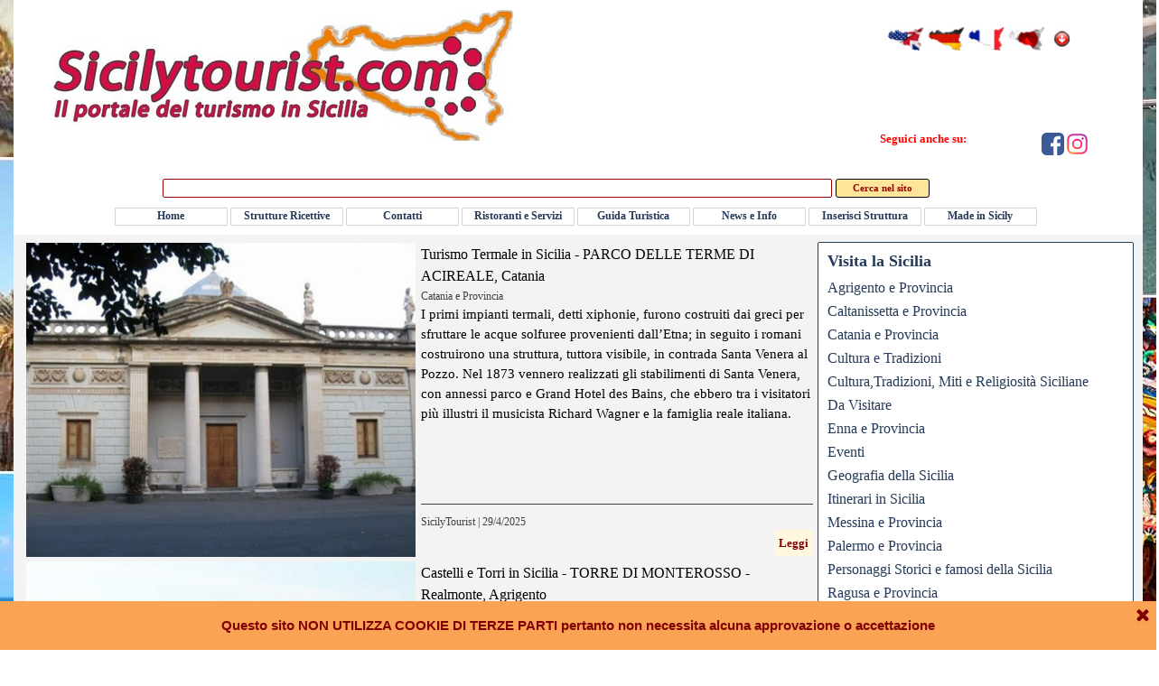

--- FILE ---
content_type: text/html; charset=UTF-8
request_url: https://www.sicilytourist.com/blog/?author=SicilyTourist&start=0&length=6
body_size: 61165
content:
<!DOCTYPE html><!-- HTML5 -->
<html prefix="og: http://ogp.me/ns#" lang="it-IT" dir="ltr">
	<head>
		<title>SicilyTourist - SicilyTourist.com La Guida di viaggi e turismo in Sicilia più completa  - Sicilia: Notizie, Turismo Itinerari Struture Ricettive </title>
		<meta charset="utf-8" />
		<!--[if IE]><meta http-equiv="ImageToolbar" content="False" /><![endif]-->
		<meta name="author" content="SicilyTourist.com" />
		<meta name="description" content="SicilyTourist" />
		<meta name="keywords" content="" />
		<meta property="og:locale" content="it" />
		<meta name="viewport" content="width=device-width, initial-scale=1" />
		
		<link rel="stylesheet" href="../style/reset.css?2021-4-7-0" media="screen,print" />
		<link rel="stylesheet" href="../style/print.css?2021-4-7-0" media="print" />
		<link rel="stylesheet" href="../style/style.css?2021-4-7-0" media="screen,print" />
		<link rel="stylesheet" href="../style/template.css?2021-4-7-0" media="screen" />
		<style>
#google_translate_element{
overflow: auto;
}
.goog-te-menu-frame {
max-width:100% !important;
box-shadow: none !important;
}
</style>
<style id='gt-style'></style><link rel="stylesheet" href="../pluginAppObj/imHeader_pluginAppObj_12/custom.css" media="screen, print" />
		<link rel="stylesheet" href="../blog/style.css?2021-4-7-0-639040768322952081" media="screen,print" />
		<script src="../res/jquery.js?2021-4-7-0"></script>
		<script src="../res/x5engine.js?2021-4-7-0" data-files-version="2021-4-7-0"></script>
		<script src="../pluginAppObj/imHeader_pluginAppObj_12/main.js"></script>
		<script>
			window.onload = function(){ checkBrowserCompatibility('Il Browser che stai utilizzando non supporta le funzionalità richieste per visualizzare questo Sito.','Il Browser che stai utilizzando potrebbe non supportare le funzionalità richieste per visualizzare questo Sito.','[1]Aggiorna il tuo browser[/1] oppure [2]procedi ugualmente[/2].','http://outdatedbrowser.com/'); };
			x5engine.settings.currentPath = '../';
			x5engine.utils.currentPagePath = 'blog/index.php';
			x5engine.boot.push(function () { x5engine.utils.imCodeProtection('SicilyTourist.com'); });
		</script>
		<link rel="icon" href="../favicon.png?2021-4-7-0-639040768278107673" type="image/png" />
		<link rel="alternate" type="application/rss+xml" title="Sicilia: Notizie, Turismo Itinerari Struture Ricettive " href="../blog/x5feed.php" />
		<link rel="alternate" type="application/rss+xml" title="Sicily Tourst Guida Turismo e Viaggi in Sicilia" href="../x5feed.php" />
<link rel="canonical" href="https://www.sicilytourist.com/blog/?author=SicilyTourist"/>
<link rel="next" href="https://www.sicilytourist.com/blog/?author=SicilyTourist&start=3&length=3"/>
		<script type="application/ld+json">
{
    "@context": "https:\/\/schema.org",
    "@type": "ItemList",
    "numberOfItems": 6,
    "itemListElement": [
        {
            "@type": "ListItem",
            "position": 1,
            "url": "https:\/\/www.sicilytourist.com\/blog\/?turismo-termale-in-sicilia---terme-di-acireale"
        },
        {
            "@type": "ListItem",
            "position": 2,
            "url": "https:\/\/www.sicilytourist.com\/blog\/?castelli-e-torri-in-sicilia---torre-di-monterosso---realmonte,-agrigento"
        },
        {
            "@type": "ListItem",
            "position": 3,
            "url": "https:\/\/www.sicilytourist.com\/blog\/?attazioni-archeologiche-a-siracusa--orecchio-di-dionisio"
        },
        {
            "@type": "ListItem",
            "position": 4,
            "url": "https:\/\/www.sicilytourist.com\/blog\/?castello-di-lombardia-enna"
        },
        {
            "@type": "ListItem",
            "position": 5,
            "url": "https:\/\/www.sicilytourist.com\/blog\/?isola-e-torre-di-avalos"
        },
        {
            "@type": "ListItem",
            "position": 6,
            "url": "https:\/\/www.sicilytourist.com\/blog\/?mare-e-spiagge-in-sicilia--calamosche---siracusa"
        }
    ]
}
		</script>
		<meta name="google-site-verification" content="AlcKDrYW39tMJL9iXr16u11MhdRgjb90WGlHToY8Ifc" />
		<script>(function(i,s,o,g,r,a,m){i['GoogleAnalyticsObject']=r;i[r]=i[r]||function(){(i[r].q=i[r].q||[]).push(arguments)},i[r].l=1*new Date();a=s.createElement(o),m=s.getElementsByTagName(o)[0];a.async=1;a.src=g;m.parentNode.insertBefore(a,m)})(window,document,'script','//www.google-analytics.com/analytics.js','ga');ga('create', 'UA-86743438-1','auto');ga('set', 'anonymizeIp', true);ga('send', 'pageview');</script>
	</head>
	<body>
		<div id="imPageExtContainer">
			<div id="imPageIntContainer">
				<div id="imHeaderBg"></div>
				<div id="imFooterBg"></div>
				<div id="imPage">
					<header id="imHeader">
						<h1 class="imHidden">SicilyTourist</h1>
						<div id="imHeaderObjects"><div id="imHeader_imObjectSearch_02_wrapper" class="template-object-wrapper"><div id="imHeader_imObjectSearch_02"><form id="imHeader_imObjectSearch_02_form" action="../imsearch.php" method="get"><fieldset><input type="text" id="imHeader_imObjectSearch_02_field" name="search" value="" /><button id="imHeader_imObjectSearch_02_button">Cerca nel sito</button></fieldset></form><script>$('#imHeader_imObjectSearch_02_button').click(function() { $(this).prop('disabled', true); setTimeout(function(){ $('#imHeader_imObjectSearch_02_button').prop('disabled', false);}, 900); $('#imHeader_imObjectSearch_02_form').submit(); return false; });</script></div></div><div id="imHeader_pluginAppObj_06_wrapper" class="template-object-wrapper"><!-- Google Translate v.9 --><div id="imHeader_pluginAppObj_06">

      <div id="google_translate_element"></div>

      <script>
         function googleTranslateElementInit() {
           new google.translate.TranslateElement({
             pageLanguage: 'auto',
             autoDisplay: false,
             layout: google.translate.TranslateElement.InlineLayout.SIMPLE
           }, 'google_translate_element');
         }

 x5engine.boot.push(function(){
         function changeGoogleStyles_imHeader_pluginAppObj_06() {
            if(($goog = $('.goog-te-menu-frame').contents().find('head')).length) {
               var stylesHtml = '<style>.goog-te-menu2 { max-width: 100% !important; overflow: scroll !important; box-sizing:border-box !important; height:auto !important; }</style>';
               if($goog.html().indexOf(stylesHtml) == -1){
                  $goog.append(stylesHtml);
               }
               $("#gt-style").empty().append(".goog-te-menu-frame{width: " + $("#imPage").width() + "px !important;}");
            } else {
               setTimeout(changeGoogleStyles_imHeader_pluginAppObj_06, 200);
            }
         }
         changeGoogleStyles_imHeader_pluginAppObj_06();
       
         		var imHeader_pluginAppObj_06_resizeTo = null,
		imHeader_pluginAppObj_06_width = 0;
		x5engine.utils.onElementResize(document.getElementById('imHeader_pluginAppObj_06'), function (rect, target) {
			if (imHeader_pluginAppObj_06_width == rect.width) {
				return;
			}
			imHeader_pluginAppObj_06_width = rect.width;
			if (!!imHeader_pluginAppObj_06_resizeTo) {
				clearTimeout(imHeader_pluginAppObj_06_resizeTo);
			}
			imHeader_pluginAppObj_06_resizeTo = setTimeout(function() {
	changeGoogleStyles_imHeader_pluginAppObj_06();
			}, 50);
		});

       
         $(window).on('resize', function(){
            changeGoogleStyles_imHeader_pluginAppObj_06();
         });
});
      </script>
      <script src="https://translate.google.com/translate_a/element.js?cb=googleTranslateElementInit"></script>
   </div></div><div id="imHeader_imObjectImage_07_wrapper" class="template-object-wrapper"><div id="imHeader_imObjectImage_07"><div id="imHeader_imObjectImage_07_container"><a href="../index.php" onclick="return x5engine.utils.location('../index.php', null, false)"><img src="../images/logotouristdef.jpg" title="Sicily Tourist Il Network dei viaggi e del turismo in SICILIA" alt="SicilyTourist Il Portale del Turismo in Sicilia" />
</a></div></div></div><div id="imHeader_imMenuObject_10_wrapper" class="template-object-wrapper"><!-- UNSEARCHABLE --><div id="imHeader_imMenuObject_10"><div id="imHeader_imMenuObject_10_container"><div class="hamburger-button hamburger-component"><div><div><div class="hamburger-bar"></div><div class="hamburger-bar"></div><div class="hamburger-bar"></div></div></div></div><div class="hamburger-menu-background-container hamburger-component">
	<div class="hamburger-menu-background menu-mobile menu-mobile-animated hidden">
		<div class="hamburger-menu-close-button"><span>&times;</span></div>
	</div>
</div>
<ul class="menu-mobile-animated hidden">
	<li class="imMnMnFirst imPage" data-link-paths=",/index.php,/">
<div class="label-wrapper">
<div class="label-inner-wrapper">
		<a class="label" href="../index.php">
Home		</a>
</div>
</div>
	</li><li class="imMnMnMiddle imLevel"><div class="label-wrapper"><div class="label-inner-wrapper"><span class="label">Strutture Ricettive</span></div></div><ul data-original-position="open-bottom" class="open-bottom" style="" >
	<li class="imMnMnFirst imLevel"><div class="label-wrapper"><div class="label-inner-wrapper"><span class="label">Case Vacanza</span></div></div><ul data-original-position="open-right" class="open-right" style="" >
	<li class="imMnMnFirst imPage" data-link-paths=",/case-vacanza-a-palermo-e-provincia.html">
<div class="label-wrapper">
<div class="label-inner-wrapper">
		<a class="label" href="../case-vacanza-a-palermo-e-provincia.html">
Palermo e Provincia		</a>
</div>
</div>
	</li><li class="imMnMnMiddle imPage" data-link-paths=",/case-vacanza-a-catania-e-provincia.html">
<div class="label-wrapper">
<div class="label-inner-wrapper">
		<a class="label" href="../case-vacanza-a-catania-e-provincia.html">
Catania e Provincia		</a>
</div>
</div>
	</li><li class="imMnMnMiddle imPage" data-link-paths=",/case-vacanza-a-messina-e-provincia.html">
<div class="label-wrapper">
<div class="label-inner-wrapper">
		<a class="label" href="../case-vacanza-a-messina-e-provincia.html">
Messina e Provincia		</a>
</div>
</div>
	</li><li class="imMnMnMiddle imPage" data-link-paths=",/case-vacanza-a-trapani-e-provincia.html">
<div class="label-wrapper">
<div class="label-inner-wrapper">
		<a class="label" href="../case-vacanza-a-trapani-e-provincia.html">
Trapani e Provincia		</a>
</div>
</div>
	</li><li class="imMnMnMiddle imPage" data-link-paths=",/case-vacanza-a-siracusa-e-provincia.html">
<div class="label-wrapper">
<div class="label-inner-wrapper">
		<a class="label" href="../case-vacanza-a-siracusa-e-provincia.html">
Siracusa e  Provincia		</a>
</div>
</div>
	</li><li class="imMnMnMiddle imPage" data-link-paths=",/case-vacanza-a-ragusa-e-provincia.html">
<div class="label-wrapper">
<div class="label-inner-wrapper">
		<a class="label" href="../case-vacanza-a-ragusa-e-provincia.html">
Ragusa e Provincia		</a>
</div>
</div>
	</li><li class="imMnMnMiddle imPage" data-link-paths=",/case-vacanza-a-agrigento-e-provincia.html">
<div class="label-wrapper">
<div class="label-inner-wrapper">
		<a class="label" href="../case-vacanza-a-agrigento-e-provincia.html">
Agrigento e Provincia		</a>
</div>
</div>
	</li><li class="imMnMnMiddle imPage" data-link-paths=",/case-vacanza-a-enna-e-provincia.html">
<div class="label-wrapper">
<div class="label-inner-wrapper">
		<a class="label" href="../case-vacanza-a-enna-e-provincia.html">
Enna e Provincia		</a>
</div>
</div>
	</li><li class="imMnMnLast imPage" data-link-paths=",/case-vacanza-a-caltanissetta-e-provincia.html">
<div class="label-wrapper">
<div class="label-inner-wrapper">
		<a class="label" href="../case-vacanza-a-caltanissetta-e-provincia.html">
Caltanissetta e Provincia		</a>
</div>
</div>
	</li></ul></li><li class="imMnMnMiddle imLevel"><div class="label-wrapper"><div class="label-inner-wrapper"><span class="label">Hotel</span></div></div><ul data-original-position="open-right" class="open-right" style="" >
	<li class="imMnMnFirst imPage" data-link-paths=",/hotel-a-palermo-e-provincia.html">
<div class="label-wrapper">
<div class="label-inner-wrapper">
		<a class="label" href="../hotel-a-palermo-e-provincia.html">
Palermo e Provincia		</a>
</div>
</div>
	</li><li class="imMnMnMiddle imPage" data-link-paths=",/hotel-a-catania-e-provincia.html">
<div class="label-wrapper">
<div class="label-inner-wrapper">
		<a class="label" href="../hotel-a-catania-e-provincia.html">
Catania e Provincia		</a>
</div>
</div>
	</li><li class="imMnMnMiddle imPage" data-link-paths=",/hotel-a-messina-e-provincia.html">
<div class="label-wrapper">
<div class="label-inner-wrapper">
		<a class="label" href="../hotel-a-messina-e-provincia.html">
Messina e Provincia		</a>
</div>
</div>
	</li><li class="imMnMnMiddle imPage" data-link-paths=",/hotel-a-trapani-e-provincia.html">
<div class="label-wrapper">
<div class="label-inner-wrapper">
		<a class="label" href="../hotel-a-trapani-e-provincia.html">
Trapani e Provincia		</a>
</div>
</div>
	</li><li class="imMnMnMiddle imPage" data-link-paths=",/hotel-a-siracusa-e-provincia.html">
<div class="label-wrapper">
<div class="label-inner-wrapper">
		<a class="label" href="../hotel-a-siracusa-e-provincia.html">
Siracusa e Provincia		</a>
</div>
</div>
	</li><li class="imMnMnMiddle imPage" data-link-paths=",/hotel-a-ragusa-e-provincia.html">
<div class="label-wrapper">
<div class="label-inner-wrapper">
		<a class="label" href="../hotel-a-ragusa-e-provincia.html">
Ragusa e Provincia		</a>
</div>
</div>
	</li><li class="imMnMnMiddle imPage" data-link-paths=",/hotel-a-agrigento-e-provincia.html">
<div class="label-wrapper">
<div class="label-inner-wrapper">
		<a class="label" href="../hotel-a-agrigento-e-provincia.html">
Agrigento e Provincia		</a>
</div>
</div>
	</li><li class="imMnMnMiddle imPage" data-link-paths=",/hotel-a-enna-e-provincia.html">
<div class="label-wrapper">
<div class="label-inner-wrapper">
		<a class="label" href="../hotel-a-enna-e-provincia.html">
Enna e Provincia		</a>
</div>
</div>
	</li><li class="imMnMnLast imPage" data-link-paths=",/hotel-a-caltanissetta-e-provincia.html">
<div class="label-wrapper">
<div class="label-inner-wrapper">
		<a class="label" href="../hotel-a-caltanissetta-e-provincia.html">
Caltanissetta e Provincia		</a>
</div>
</div>
	</li></ul></li><li class="imMnMnMiddle imLevel"><div class="label-wrapper"><div class="label-inner-wrapper"><span class="label">B&amp;B</span></div></div><ul data-original-position="open-right" class="open-right" style="" >
	<li class="imMnMnFirst imPage" data-link-paths=",/bed-and-breakfast-a-palermo-e-provincia.html">
<div class="label-wrapper">
<div class="label-inner-wrapper">
		<a class="label" href="../bed-and-breakfast-a-palermo-e-provincia.html">
Palermo e Provincia		</a>
</div>
</div>
	</li><li class="imMnMnMiddle imPage" data-link-paths=",/bed-and-breakfast-a-catania-e-provincia.html">
<div class="label-wrapper">
<div class="label-inner-wrapper">
		<a class="label" href="../bed-and-breakfast-a-catania-e-provincia.html">
Catania e Provincia		</a>
</div>
</div>
	</li><li class="imMnMnMiddle imPage" data-link-paths=",/bed-and-breakfast-a-messina-e-provincia.html">
<div class="label-wrapper">
<div class="label-inner-wrapper">
		<a class="label" href="../bed-and-breakfast-a-messina-e-provincia.html">
Messina e Provincia		</a>
</div>
</div>
	</li><li class="imMnMnMiddle imPage" data-link-paths=",/bed-and-breakfast-a-trapani-e-provincia.html">
<div class="label-wrapper">
<div class="label-inner-wrapper">
		<a class="label" href="../bed-and-breakfast-a-trapani-e-provincia.html">
Trapani e Provincia		</a>
</div>
</div>
	</li><li class="imMnMnMiddle imPage" data-link-paths=",/bed-and-breakfast-a-siracusa-e-provincia.html.html">
<div class="label-wrapper">
<div class="label-inner-wrapper">
		<a class="label" href="../bed-and-breakfast-a-siracusa-e-provincia.html.html">
Siracusa e Provincia		</a>
</div>
</div>
	</li><li class="imMnMnMiddle imPage" data-link-paths=",/bed-and-breakfast-a-ragusa-e-provincia.html">
<div class="label-wrapper">
<div class="label-inner-wrapper">
		<a class="label" href="../bed-and-breakfast-a-ragusa-e-provincia.html">
Ragusa e Provincia		</a>
</div>
</div>
	</li><li class="imMnMnMiddle imPage" data-link-paths=",/bed-and-breakfast-a-agrigento-e-provincia.html">
<div class="label-wrapper">
<div class="label-inner-wrapper">
		<a class="label" href="../bed-and-breakfast-a-agrigento-e-provincia.html">
Agrigento e Provincia 		</a>
</div>
</div>
	</li><li class="imMnMnMiddle imPage" data-link-paths=",/bed-and-breakfast-a-enna-e-provincia.html">
<div class="label-wrapper">
<div class="label-inner-wrapper">
		<a class="label" href="../bed-and-breakfast-a-enna-e-provincia.html">
Enna e Provincia		</a>
</div>
</div>
	</li><li class="imMnMnLast imPage" data-link-paths=",/bed-and-breakfast-a-caltanissetta-e-provincia.html">
<div class="label-wrapper">
<div class="label-inner-wrapper">
		<a class="label" href="../bed-and-breakfast-a-caltanissetta-e-provincia.html">
Caltanissetta e Provincia		</a>
</div>
</div>
	</li></ul></li><li class="imMnMnMiddle imLevel"><div class="label-wrapper"><div class="label-inner-wrapper"><span class="label">Agriturismo e Turismo Rurale</span></div></div><ul data-original-position="open-right" class="open-right" style="" >
	<li class="imMnMnFirst imPage" data-link-paths=",/agriturismo-a-palermo-e-provincia.html">
<div class="label-wrapper">
<div class="label-inner-wrapper">
		<a class="label" href="../agriturismo-a-palermo-e-provincia.html">
Palermo e Provincia		</a>
</div>
</div>
	</li><li class="imMnMnMiddle imPage" data-link-paths=",/agriturismo-a-catania-e-provincia.html">
<div class="label-wrapper">
<div class="label-inner-wrapper">
		<a class="label" href="../agriturismo-a-catania-e-provincia.html">
Catania e Provincia		</a>
</div>
</div>
	</li><li class="imMnMnMiddle imPage" data-link-paths=",/agriturismo-a-messina-e-provincia.html">
<div class="label-wrapper">
<div class="label-inner-wrapper">
		<a class="label" href="../agriturismo-a-messina-e-provincia.html">
Messina e Provincia		</a>
</div>
</div>
	</li><li class="imMnMnMiddle imPage" data-link-paths=",/agriturismo-a-trapani-e-provincia.html">
<div class="label-wrapper">
<div class="label-inner-wrapper">
		<a class="label" href="../agriturismo-a-trapani-e-provincia.html">
Trapani e Provincia		</a>
</div>
</div>
	</li><li class="imMnMnMiddle imPage" data-link-paths=",/agriturismo-a-siracusa-e-provincia.html">
<div class="label-wrapper">
<div class="label-inner-wrapper">
		<a class="label" href="../agriturismo-a-siracusa-e-provincia.html">
Siracusa e Provincia		</a>
</div>
</div>
	</li><li class="imMnMnMiddle imPage" data-link-paths=",/agriturismo-a-ragusa-e-provincia.html">
<div class="label-wrapper">
<div class="label-inner-wrapper">
		<a class="label" href="../agriturismo-a-ragusa-e-provincia.html">
Ragusa e Provincia		</a>
</div>
</div>
	</li><li class="imMnMnMiddle imPage" data-link-paths=",/agriturismo-a-agrigento-e-provincia.html">
<div class="label-wrapper">
<div class="label-inner-wrapper">
		<a class="label" href="../agriturismo-a-agrigento-e-provincia.html">
Agrigento e Provincia		</a>
</div>
</div>
	</li><li class="imMnMnMiddle imPage" data-link-paths=",/agriturismo-a-enna-e-provincia.html">
<div class="label-wrapper">
<div class="label-inner-wrapper">
		<a class="label" href="../agriturismo-a-enna-e-provincia.html">
Enna e Provincia		</a>
</div>
</div>
	</li><li class="imMnMnLast imPage" data-link-paths=",/agriturismo-a-caltanissetta-e-provincia.html">
<div class="label-wrapper">
<div class="label-inner-wrapper">
		<a class="label" href="../agriturismo-a-caltanissetta-e-provincia.html">
Caltanissetta e Provincia		</a>
</div>
</div>
	</li></ul></li><li class="imMnMnMiddle imLevel"><div class="label-wrapper"><div class="label-inner-wrapper"><span class="label">Villaggi Turistici</span></div></div><ul data-original-position="open-right" class="open-right" style="" >
	<li class="imMnMnFirst imPage" data-link-paths=",/villaggi-turistici-palermo-e-provincia.html">
<div class="label-wrapper">
<div class="label-inner-wrapper">
		<a class="label" href="../villaggi-turistici-palermo-e-provincia.html">
Palermo e Provincia		</a>
</div>
</div>
	</li><li class="imMnMnMiddle imPage" data-link-paths=",/villaggi-turistici-catania-e-provincia.html">
<div class="label-wrapper">
<div class="label-inner-wrapper">
		<a class="label" href="../villaggi-turistici-catania-e-provincia.html">
Catania e Provincia		</a>
</div>
</div>
	</li><li class="imMnMnMiddle imPage" data-link-paths=",/villaggi-turistici-messina-e-provincia.html">
<div class="label-wrapper">
<div class="label-inner-wrapper">
		<a class="label" href="../villaggi-turistici-messina-e-provincia.html">
Messina e Provincia		</a>
</div>
</div>
	</li><li class="imMnMnMiddle imPage" data-link-paths=",/villaggi-turistici-trapani-e-provincia.html">
<div class="label-wrapper">
<div class="label-inner-wrapper">
		<a class="label" href="../villaggi-turistici-trapani-e-provincia.html">
Trapani e Provincia		</a>
</div>
</div>
	</li><li class="imMnMnMiddle imPage" data-link-paths=",/villaggi-turistici-siracusa-e-provincia.html">
<div class="label-wrapper">
<div class="label-inner-wrapper">
		<a class="label" href="../villaggi-turistici-siracusa-e-provincia.html">
Siracusa e Provincia		</a>
</div>
</div>
	</li><li class="imMnMnMiddle imPage" data-link-paths=",/villaggi-turistici-ragusa-e-provincia.html">
<div class="label-wrapper">
<div class="label-inner-wrapper">
		<a class="label" href="../villaggi-turistici-ragusa-e-provincia.html">
Ragusa e Provincia		</a>
</div>
</div>
	</li><li class="imMnMnMiddle imPage" data-link-paths=",/villaggi-turistici-agrigento-e-provincia.html">
<div class="label-wrapper">
<div class="label-inner-wrapper">
		<a class="label" href="../villaggi-turistici-agrigento-e-provincia.html">
Agrigento e Provincia		</a>
</div>
</div>
	</li><li class="imMnMnMiddle imPage" data-link-paths=",/villaggi-turistici-enna-e-provincia.html">
<div class="label-wrapper">
<div class="label-inner-wrapper">
		<a class="label" href="../villaggi-turistici-enna-e-provincia.html">
Enna e Provincia		</a>
</div>
</div>
	</li><li class="imMnMnLast imPage" data-link-paths=",/villaggi-turistici-caltanissetta-e-provincia.html">
<div class="label-wrapper">
<div class="label-inner-wrapper">
		<a class="label" href="../villaggi-turistici-caltanissetta-e-provincia.html">
Caltanissetta e Provincia		</a>
</div>
</div>
	</li></ul></li><li class="imMnMnLast imLevel"><div class="label-wrapper"><div class="label-inner-wrapper"><span class="label">Campeggi</span></div></div><ul data-original-position="open-right" class="open-right" style="" >
	<li class="imMnMnFirst imPage" data-link-paths=",/campeggi-a-palermo-e-provincia.html">
<div class="label-wrapper">
<div class="label-inner-wrapper">
		<a class="label" href="../campeggi-a-palermo-e-provincia.html">
Palermo e Provincia		</a>
</div>
</div>
	</li><li class="imMnMnMiddle imPage" data-link-paths=",/campeggi-a-catania-e-provincia.html">
<div class="label-wrapper">
<div class="label-inner-wrapper">
		<a class="label" href="../campeggi-a-catania-e-provincia.html">
Catania e Provincia		</a>
</div>
</div>
	</li><li class="imMnMnMiddle imPage" data-link-paths=",/campeggi-a-messina-e-provincia.html">
<div class="label-wrapper">
<div class="label-inner-wrapper">
		<a class="label" href="../campeggi-a-messina-e-provincia.html">
Messina e Provincia		</a>
</div>
</div>
	</li><li class="imMnMnMiddle imPage" data-link-paths=",/campeggi-a-trapani-e-provincia.html">
<div class="label-wrapper">
<div class="label-inner-wrapper">
		<a class="label" href="../campeggi-a-trapani-e-provincia.html">
Trapani e Provincia		</a>
</div>
</div>
	</li><li class="imMnMnMiddle imPage" data-link-paths=",/campeggi-a-siracusa-e-provincia.html">
<div class="label-wrapper">
<div class="label-inner-wrapper">
		<a class="label" href="../campeggi-a-siracusa-e-provincia.html">
Siracusa e Provincia		</a>
</div>
</div>
	</li><li class="imMnMnMiddle imPage" data-link-paths=",/campeggi-a-ragusa-e-provincia.html">
<div class="label-wrapper">
<div class="label-inner-wrapper">
		<a class="label" href="../campeggi-a-ragusa-e-provincia.html">
Ragusa e Provincia		</a>
</div>
</div>
	</li><li class="imMnMnMiddle imPage" data-link-paths=",/campeggi-a-agrigento-e-provincia.html">
<div class="label-wrapper">
<div class="label-inner-wrapper">
		<a class="label" href="../campeggi-a-agrigento-e-provincia.html">
Agrigento e Provincia		</a>
</div>
</div>
	</li><li class="imMnMnMiddle imPage" data-link-paths=",/campeggi-a-enna-e-provincia.html">
<div class="label-wrapper">
<div class="label-inner-wrapper">
		<a class="label" href="../campeggi-a-enna-e-provincia.html">
Enna e Provincia		</a>
</div>
</div>
	</li><li class="imMnMnLast imPage" data-link-paths=",/campeggi-a-caltanissetta-e-provincia.html">
<div class="label-wrapper">
<div class="label-inner-wrapper">
		<a class="label" href="../campeggi-a-caltanissetta-e-provincia.html">
Caltanissetta e Provincia		</a>
</div>
</div>
	</li></ul></li></ul></li><li class="imMnMnMiddle imLevel"><div class="label-wrapper"><div class="label-inner-wrapper"><span class="label">Contatti</span></div></div><ul data-original-position="open-bottom" class="open-bottom" style="" >
	<li class="imMnMnFirst imPage" data-link-paths=",/richiesta-info.html">
<div class="label-wrapper">
<div class="label-inner-wrapper">
		<a class="label" href="../richiesta-info.html">
Richiesta Info		</a>
</div>
</div>
	</li><li class="imMnMnLast imPage" data-link-paths=",/lavora-con-noi.html">
<div class="label-wrapper">
<div class="label-inner-wrapper">
		<a class="label" href="../lavora-con-noi.html">
Lavora con Noi		</a>
</div>
</div>
	</li></ul></li><li class="imMnMnMiddle imLevel"><div class="label-wrapper"><div class="label-inner-wrapper"><span class="label">Ristoranti e Servizi</span></div></div><ul data-original-position="open-bottom" class="open-bottom" style="" >
	<li class="imMnMnFirst imLevel"><div class="label-wrapper"><div class="label-inner-wrapper"><span class="label">Ristoranti - Pizzerie - Trattorie</span></div></div><ul data-original-position="open-right" class="open-right" style="" >
	<li class="imMnMnFirst imPage" data-link-paths=",/ristoranti-a-palermo-e-provincia.html">
<div class="label-wrapper">
<div class="label-inner-wrapper">
		<a class="label" href="../ristoranti-a-palermo-e-provincia.html">
Palermo e Provincia		</a>
</div>
</div>
	</li><li class="imMnMnMiddle imPage" data-link-paths=",/ristoranti-a-catania-e-provincia.html">
<div class="label-wrapper">
<div class="label-inner-wrapper">
		<a class="label" href="../ristoranti-a-catania-e-provincia.html">
Catania e Provincia		</a>
</div>
</div>
	</li><li class="imMnMnMiddle imPage" data-link-paths=",/ristoranti-a-messina-e-provincia.html">
<div class="label-wrapper">
<div class="label-inner-wrapper">
		<a class="label" href="../ristoranti-a-messina-e-provincia.html">
Messina e Provincia		</a>
</div>
</div>
	</li><li class="imMnMnMiddle imPage" data-link-paths=",/ristoranti-a-trapani-e-provincia.html">
<div class="label-wrapper">
<div class="label-inner-wrapper">
		<a class="label" href="../ristoranti-a-trapani-e-provincia.html">
Trapani e Provincia		</a>
</div>
</div>
	</li><li class="imMnMnMiddle imPage" data-link-paths=",/ristoranti-a-siracusa-e-provincia.html">
<div class="label-wrapper">
<div class="label-inner-wrapper">
		<a class="label" href="../ristoranti-a-siracusa-e-provincia.html">
Siracusa e Provincia		</a>
</div>
</div>
	</li><li class="imMnMnMiddle imPage" data-link-paths=",/ristoranti-a-ragusa-e-provincia.html">
<div class="label-wrapper">
<div class="label-inner-wrapper">
		<a class="label" href="../ristoranti-a-ragusa-e-provincia.html">
Ragusa e Provincia		</a>
</div>
</div>
	</li><li class="imMnMnMiddle imPage" data-link-paths=",/ristoranti-a-agrigento-e-provincia.html">
<div class="label-wrapper">
<div class="label-inner-wrapper">
		<a class="label" href="../ristoranti-a-agrigento-e-provincia.html">
Agrigento e Provincia		</a>
</div>
</div>
	</li><li class="imMnMnMiddle imPage" data-link-paths=",/ristoranti-a-enna-e-provincia.html">
<div class="label-wrapper">
<div class="label-inner-wrapper">
		<a class="label" href="../ristoranti-a-enna-e-provincia.html">
Enna e Provincia		</a>
</div>
</div>
	</li><li class="imMnMnLast imPage" data-link-paths=",/ristoranti-a-caltanissetta-e-provincia.html">
<div class="label-wrapper">
<div class="label-inner-wrapper">
		<a class="label" href="../ristoranti-a-caltanissetta-e-provincia.html">
Caltanissetta e Provincia		</a>
</div>
</div>
	</li></ul></li><li class="imMnMnMiddle imPage" data-link-paths=",/noleggi-auto-moto-barche-in-sicilia.html">
<div class="label-wrapper">
<div class="label-inner-wrapper">
		<a class="label" href="../noleggi-auto-moto-barche-in-sicilia.html">
Noleggi Auto - Moto - Barche		</a>
</div>
</div>
	</li><li class="imMnMnMiddle imPage" data-link-paths=",/spa-e-benessere-in-sicilia.html">
<div class="label-wrapper">
<div class="label-inner-wrapper">
		<a class="label" href="../spa-e-benessere-in-sicilia.html">
Spa e Benessere		</a>
</div>
</div>
	</li><li class="imMnMnLast imPage" data-link-paths=",/guide-turistiche-in-sicilia.html">
<div class="label-wrapper">
<div class="label-inner-wrapper">
		<a class="label" href="../guide-turistiche-in-sicilia.html">
Guide Turistiche Tour e Musei		</a>
</div>
</div>
	</li></ul></li><li class="imMnMnMiddle imLevel"><div class="label-wrapper"><div class="label-inner-wrapper"><span class="label">Guida Turistica</span></div></div><ul data-original-position="open-bottom" class="open-bottom" style="" >
	<li class="imMnMnFirst imLevel"><div class="label-wrapper"><div class="label-inner-wrapper"><span class="label">Province</span></div></div><ul data-original-position="open-right" class="open-right" style="" >
	<li class="imMnMnFirst imLevel" data-link-paths=",/palermo-e-provincia.html" data-link-hash="-1004161028"><div class="label-wrapper"><div class="label-inner-wrapper"><a href="../palermo-e-provincia.html" class="label" onclick="return x5engine.utils.location('../palermo-e-provincia.html', null, false)">Palermo</a></div></div></li><li class="imMnMnMiddle imLevel" data-link-paths=",/trapani-e-provincia.html" data-link-hash="-1004160895"><div class="label-wrapper"><div class="label-inner-wrapper"><a href="../trapani-e-provincia.html" class="label" onclick="return x5engine.utils.location('../trapani-e-provincia.html', null, false)">Trapani</a></div></div></li><li class="imMnMnMiddle imLevel" data-link-paths=",/catania-e-provincia.html" data-link-hash="-1004160990"><div class="label-wrapper"><div class="label-inner-wrapper"><a href="../catania-e-provincia.html" class="label" onclick="return x5engine.utils.location('../catania-e-provincia.html', null, false)">Catania</a></div></div></li><li class="imMnMnMiddle imLevel" data-link-paths=",/messina-e-provincia.html" data-link-hash="-1004160971"><div class="label-wrapper"><div class="label-inner-wrapper"><a href="../messina-e-provincia.html" class="label" onclick="return x5engine.utils.location('../messina-e-provincia.html', null, false)">Messina</a></div></div></li><li class="imMnMnMiddle imLevel" data-link-paths=",/agrigento-e-provincia.html" data-link-hash="-1004160952"><div class="label-wrapper"><div class="label-inner-wrapper"><a href="../agrigento-e-provincia.html" class="label" onclick="return x5engine.utils.location('../agrigento-e-provincia.html', null, false)">Agrigento</a></div></div></li><li class="imMnMnMiddle imLevel" data-link-paths=",/siracusa-e-provincia.html" data-link-hash="-1004160933"><div class="label-wrapper"><div class="label-inner-wrapper"><a href="../siracusa-e-provincia.html" class="label" onclick="return x5engine.utils.location('../siracusa-e-provincia.html', null, false)">Siracusa</a></div></div></li><li class="imMnMnMiddle imLevel" data-link-paths=",/ragusa-e-provincia.html" data-link-hash="-1004160914"><div class="label-wrapper"><div class="label-inner-wrapper"><a href="../ragusa-e-provincia.html" class="label" onclick="return x5engine.utils.location('../ragusa-e-provincia.html', null, false)">Ragusa</a></div></div></li><li class="imMnMnMiddle imLevel" data-link-paths=",/enna-e-provincia.html" data-link-hash="-1004160876"><div class="label-wrapper"><div class="label-inner-wrapper"><a href="../enna-e-provincia.html" class="label" onclick="return x5engine.utils.location('../enna-e-provincia.html', null, false)">Enna</a></div></div></li><li class="imMnMnLast imLevel" data-link-paths=",/caltanissetta-e-provincia.html" data-link-hash="-1004160857"><div class="label-wrapper"><div class="label-inner-wrapper"><a href="../caltanissetta-e-provincia.html" class="label" onclick="return x5engine.utils.location('../caltanissetta-e-provincia.html', null, false)">Caltanissetta</a></div></div></li></ul></li><li class="imMnMnMiddle imLevel" data-link-paths=",/isole-eolie.html" data-link-hash="-1004156886"><div class="label-wrapper"><div class="label-inner-wrapper"><a href="../isole-eolie.html" class="label" onclick="return x5engine.utils.location('../isole-eolie.html', null, false)">Isole Eolie</a></div></div></li><li class="imMnMnMiddle imLevel" data-link-paths=",/arcipelago-della-egadi.html" data-link-hash="-1004157057"><div class="label-wrapper"><div class="label-inner-wrapper"><a href="../arcipelago-della-egadi.html" class="label" onclick="return x5engine.utils.location('../arcipelago-della-egadi.html', null, false)">Isole Egadi</a></div></div><ul data-original-position="open-right" class="open-right" style="opacity: 0;" >
	</ul></li><li class="imMnMnMiddle imLevel" data-link-paths=",/isole-pelagie---lampedusa---linosa-e-lampione--.html" data-link-hash="-1004156829"><div class="label-wrapper"><div class="label-inner-wrapper"><a href="../isole-pelagie---lampedusa---linosa-e-lampione--.html" class="label" onclick="return x5engine.utils.location('../isole-pelagie---lampedusa---linosa-e-lampione--.html', null, false)">Isole Pelagie</a></div></div></li><li class="imMnMnMiddle imPage" data-link-paths=",/webcam-sicilia.html">
<div class="label-wrapper">
<div class="label-inner-wrapper">
		<a class="label" href="../webcam-sicilia.html">
WebCam Sicilia		</a>
</div>
</div>
	</li><li class="imMnMnMiddle imPage" data-link-paths=",/storia-della-sicilia.html">
<div class="label-wrapper">
<div class="label-inner-wrapper">
		<a class="label" href="../storia-della-sicilia.html">
Storia		</a>
</div>
</div>
	</li><li class="imMnMnMiddle imPage" data-link-paths=",/arte-in-sicilia.html">
<div class="label-wrapper">
<div class="label-inner-wrapper">
		<a class="label" href="../arte-in-sicilia.html">
Arte		</a>
</div>
</div>
	</li><li class="imMnMnLast imPage" data-link-paths=",/geografia-della-sicilia.html">
<div class="label-wrapper">
<div class="label-inner-wrapper">
		<a class="label" href="../geografia-della-sicilia.html">
Geografia		</a>
</div>
</div>
	</li></ul></li><li class="imMnMnMiddle imLevel" data-link-hash="334639426"><div class="label-wrapper"><div class="label-inner-wrapper"><a href="../blog/" class="label">News e Info</a></div></div></li><li class="imMnMnMiddle imLevel" data-link-paths=",/inserimento-struttura.html" data-link-hash="-1004157076"><div class="label-wrapper"><div class="label-inner-wrapper"><a href="../inserimento-struttura.html" class="label" onclick="return x5engine.utils.location('../inserimento-struttura.html', null, false)">Inserisci Struttura</a></div></div><ul data-original-position="open-bottom" class="open-bottom" style="opacity: 0;" >
	</ul></li><li class="imMnMnLast imLevel"><div class="label-wrapper"><div class="label-inner-wrapper"><span class="label">Made in Sicily</span></div></div><ul data-original-position="open-bottom" class="open-bottom" style="" >
	<li class="imMnMnFirst imLevel" data-link-hash="591992478"><div class="label-wrapper"><div class="label-inner-wrapper"><a href="http://www.sicilianet.net/" target="_blank" class="label">Prodotti Tipici</a></div></div></li><li class="imMnMnLast imLevel" data-link-hash="-1997254127"><div class="label-wrapper"><div class="label-inner-wrapper"><a href="http://www.sicilianet.net/blog/index.php?category=RICETTE_SICILIANE" target="_blank" class="label">Ricette Tipiche</a></div></div></li></ul></li></ul></div></div><!-- UNSEARCHABLE END --><script>
var imHeader_imMenuObject_10_settings = {
	'menuId': 'imHeader_imMenuObject_10',
	'responsiveMenuEffect': 'slide',
	'animationDuration': 1300,
}
x5engine.boot.push(function(){x5engine.initMenu(imHeader_imMenuObject_10_settings)});
$(function () {$('#imHeader_imMenuObject_10_container ul li').not('.imMnMnSeparator').each(function () {    var $this = $(this), timeout = 0;    $this.on('mouseenter', function () {        if($(this).parents('#imHeader_imMenuObject_10_container-menu-opened').length > 0) return;         clearTimeout(timeout);        setTimeout(function () { $this.children('ul, .multiple-column').stop(false, false).fadeIn(); }, 250);    }).on('mouseleave', function () {        if($(this).parents('#imHeader_imMenuObject_10_container-menu-opened').length > 0) return;         timeout = setTimeout(function () { $this.children('ul, .multiple-column').stop(false, false).fadeOut(); }, 250);    });});});

</script>
</div><div id="imHeader_pluginAppObj_12_wrapper" class="template-object-wrapper"><!-- Social Icons v.17 --><div id="imHeader_pluginAppObj_12">
            <div id="soc_imHeader_pluginAppObj_12">
                <div class="wrapper horizontal original float">
                	<div class='social-icon original'><a href='https://www.facebook.com/sicilytouristonline/' target='_blank'><svg xmlns="http://www.w3.org/2000/svg" viewBox="0 0 100 100"><g><rect width="100" height="100" style="fill:#3d5a98"/><g><path d="M69,100V61.27H82l1.95-15.09H69V36.55c0-4.37,1.21-7.35,7.48-7.35h8V15.7a106.94,106.94,0,0,0-11.65-.59c-11.52,0-19.41,7-19.41,19.95V46.18h-13V61.27h13V100H69Z" style="fill:#fff"/></g></g></svg><span class='fallbacktext'>Fb</span></a></div><div class='social-icon original'><a href='https://www.instagram.com/sicilytourist' target='_blank'><svg xmlns="http://www.w3.org/2000/svg" xmlns:xlink="http://www.w3.org/1999/xlink" viewBox="0 0 100 100"><defs><radialGradient id="shade_ig_imHeader_pluginAppObj_12" cx="18.44" cy="364.72" r="115" gradientTransform="matrix(1, 0, 0, -1, 0, 460.03)" gradientUnits="userSpaceOnUse"><stop offset="0" stop-color="#ffb140"/><stop offset="0.26" stop-color="#ff5445"/><stop offset="0.6" stop-color="#fc2b82"/><stop offset="1" stop-color="#8e40b7"/></radialGradient></defs><g><g><rect x="5" y="5" width="90" height="90" style="fill:none"/><path d="M79.42,26a5.4,5.4,0,1,1-5.4-5.4A5.4,5.4,0,0,1,79.42,26ZM50,65A15,15,0,1,1,65,50,15,15,0,0,1,50,65Zm0-38.11A23.11,23.11,0,1,0,73.11,50,23.11,23.11,0,0,0,50,26.89Zm0-13.78c12,0,13.44,0,18.18.26a24.89,24.89,0,0,1,8.36,1.55,13.94,13.94,0,0,1,5.17,3.37,13.93,13.93,0,0,1,3.37,5.17,24.91,24.91,0,0,1,1.55,8.36c0.22,4.75.26,6.17,0.26,18.18s0,13.44-.26,18.18a24.89,24.89,0,0,1-1.55,8.36,14.91,14.91,0,0,1-8.54,8.54,24.91,24.91,0,0,1-8.36,1.55C63.44,86.85,62,86.89,50,86.89s-13.44,0-18.18-.26a24.89,24.89,0,0,1-8.36-1.55,13.94,13.94,0,0,1-5.17-3.37,13.94,13.94,0,0,1-3.37-5.17,24.91,24.91,0,0,1-1.55-8.36C13.15,63.44,13.11,62,13.11,50s0-13.44.26-18.18a24.89,24.89,0,0,1,1.55-8.36,13.94,13.94,0,0,1,3.37-5.17,13.93,13.93,0,0,1,5.17-3.37,24.91,24.91,0,0,1,8.36-1.55C36.56,13.15,38,13.11,50,13.11ZM50,5c-12.22,0-13.75.05-18.55,0.27A33,33,0,0,0,20.52,7.36a22.05,22.05,0,0,0-8,5.19,22.05,22.05,0,0,0-5.19,8A33,33,0,0,0,5.27,31.45C5.05,36.25,5,37.78,5,50s0.05,13.75.27,18.55A33,33,0,0,0,7.36,79.48a22.05,22.05,0,0,0,5.19,8,22.06,22.06,0,0,0,8,5.19,33,33,0,0,0,10.92,2.09C36.25,94.95,37.78,95,50,95s13.75-.05,18.55-0.27a33,33,0,0,0,10.92-2.09A23,23,0,0,0,92.64,79.48a33,33,0,0,0,2.09-10.92C94.95,63.75,95,62.22,95,50s-0.05-13.75-.27-18.55a33,33,0,0,0-2.09-10.92,22.06,22.06,0,0,0-5.19-8,22.06,22.06,0,0,0-8-5.19A33,33,0,0,0,68.55,5.27C63.75,5.05,62.22,5,50,5Z" style="fill:url(#shade_ig_imHeader_pluginAppObj_12)"/></g></g></svg><span class='fallbacktext'>Ig</span></a></div>
                </div>

            </div>
                <script>
                    socialicons_imHeader_pluginAppObj_12();
                </script>
        </div></div><div id="imHeader_imTextObject_13_wrapper" class="template-object-wrapper"><div id="imHeader_imTextObject_13">
	<div data-index="0"  class="text-tab-content grid-prop current-tab "  id="imHeader_imTextObject_13_tab0" style="opacity: 1; ">
		<div class="text-inner">
			<div class="imTACenter"><span class="fs10lh1-5 cf1"><b>Seguici anche su:</b></span></div>
		</div>
	</div>

</div>
</div><div id="imHeader_imObjectImage_14_wrapper" class="template-object-wrapper"><div id="imHeader_imObjectImage_14"><div id="imHeader_imObjectImage_14_container"><img src="../images/bandierehome.jpg" title="Translate this site into your language CLICK BELOW" alt="" />
</div></div></div></div>
					</header>
					<div id="imStickyBarContainer">
						<div id="imStickyBarGraphics"></div>
						<div id="imStickyBar">
							<div id="imStickyBarObjects"><div id="imStickyBar_imObjectImage_01_wrapper" class="template-object-wrapper"><div id="imStickyBar_imObjectImage_01"><div id="imStickyBar_imObjectImage_01_container"><img src="../images/logotouristdef_duh29bt1.jpg" title="" alt="" />
</div></div></div></div>
						</div>
					</div>
					<a class="imHidden" href="#imGoToCont" title="Salta il menu di navigazione">Vai ai contenuti</a>
					<div id="imSideBar">
						<div id="imSideBarObjects"></div>
					</div>
					<div id="imContentGraphics"></div>
					<main id="imContent">
						<a id="imGoToCont"></a>
						<div id="imBlogPage" class="imBlogHome"><div id="imBlogContent"><article class="imBlogPostCard imBlogPostCardWithCover"><div class="imBlogPostWrapperCardCover"><img id="imBlogPostCardCover_000000305" class="imBlogPostCardCover" src="../blog/files/1termeacireale-cop_thumb.jpg" onclick="window.location='?turismo-termale-in-sicilia---terme-di-acireale';"/></div><header class="imBlogPostCardTitle"><h1><a href="?turismo-termale-in-sicilia---terme-di-acireale">Turismo Termale in Sicilia - PARCO DELLE TERME DI ACIREALE, Catania</a></h1></header><div class="imBlogPostCardCategory"><a href="?category=Catania_e_Provincia">Catania e Provincia</a></div><div class="imBlogPostCardDescription">I primi impianti termali, detti xiphonie, furono costruiti dai greci per sfruttare le acque solfuree provenienti dall’Etna; in seguito i romani costruirono una struttura, tuttora visibile, in contrada Santa Venera al Pozzo. Nel 1873 vennero realizzati gli stabilimenti di Santa Venera, con annessi parco e Grand Hotel des Bains, che ebbero tra i visitatori più illustri il musicista Richard Wagner e la famiglia reale italiana. <div class="imBlogPostCardDescriptionFade"></div></div><div class="imBlogPostCardDetails"><div class="imBlogSeparator"></div><span class="imBlogPostCardAuthor"><a href="?author=SicilyTourist">SicilyTourist</a></span> | <span class="imBlogPostCardDate">29/4/2025</span></div><div class="imBlogPostCardButton"><a href="?turismo-termale-in-sicilia---terme-di-acireale">Leggi</a></div></article><article class="imBlogPostCard imBlogPostCardWithCover"><div class="imBlogPostWrapperCardCover"><img id="imBlogPostCardCover_000000304" class="imBlogPostCardCover" src="../blog/files/torremonterossocop_thumb.jpg" onclick="window.location='?castelli-e-torri-in-sicilia---torre-di-monterosso---realmonte,-agrigento';"/></div><header class="imBlogPostCardTitle"><h1><a href="?castelli-e-torri-in-sicilia---torre-di-monterosso---realmonte,-agrigento">Castelli e Torri in Sicilia - TORRE DI MONTEROSSO - Realmonte, Agrigento</a></h1></header><div class="imBlogPostCardCategory"><a href="?category=Agrigento_e_Provincia">Agrigento e Provincia</a></div><div class="imBlogPostCardDescription">La Torre di Monterosso, una volta luogo di avvistamento delle pericolose navi saracene, sorge su un promontorio di rossa pietra tufacea, nei pressi di Realmonte in provincia di Agrigento, una eccellente posizione dominante su una riva di scogli che si ergono a faraglioni. Per la sua collocazione e le caratteristiche architettoniche rappresenta uno dei migliori esempi di torre d’avvistamento cinquecentesca dell'intera Sicilia.<div class="imBlogPostCardDescriptionFade"></div></div><div class="imBlogPostCardDetails"><div class="imBlogSeparator"></div><span class="imBlogPostCardAuthor"><a href="?author=SicilyTourist">SicilyTourist</a></span> | <span class="imBlogPostCardDate">27/4/2025</span></div><div class="imBlogPostCardButton"><a href="?castelli-e-torri-in-sicilia---torre-di-monterosso---realmonte,-agrigento">Leggi</a></div></article><article class="imBlogPostCard imBlogPostCardWithCover"><div class="imBlogPostWrapperCardCover"><img id="imBlogPostCardCover_00000022F" class="imBlogPostCardCover" src="../blog/files/ORECCHIODIONISIO1_thumb.jpg" onclick="window.location='?attazioni-archeologiche-a-siracusa--orecchio-di-dionisio';"/></div><header class="imBlogPostCardTitle"><h1><a href="?attazioni-archeologiche-a-siracusa--orecchio-di-dionisio">Attazioni Archeologiche a Siracusa: ORECCHIO DI DIONISIO tra Storia e Leggenda</a></h1></header><div class="imBlogPostCardCategory"><a href="?category=Siracusa_e_Provincia">Siracusa e Provincia</a></div><div class="imBlogPostCardDescription">L'orecchio di Dionisio è una grotta artificiale, scavata nel calcare, alta circa 23 metri  larga dagli 8 agli 11 e profonda circa 65, dotata di una eccezionale proprietà acustica che amplifica i suoni fino a 16 volte. La sua particolare forma, simile ad un padiglione auricolare, e le sue caratteristiche acustiche, indussero Michelangelo di Caravaggio a soprannominarla "Orecchio di Dionisio", avvalorando così la leggenda secondo la quale la grotta sarebbe stata fatta costruire da Dionisio, tiranno di Siracusa, per rinchiudervi i prigionieri e poter ascoltare da un'apertura dall'alto le loro parole amplificate dall'eco. E' stato una delle location principali del film Indiana Jones e il quadrante del destino (2023)<div class="imBlogPostCardDescriptionFade"></div></div><div class="imBlogPostCardDetails"><div class="imBlogSeparator"></div><span class="imBlogPostCardAuthor"><a href="?author=SicilyTourist">SicilyTourist</a></span> | <span class="imBlogPostCardDate">25/1/2024</span></div><div class="imBlogPostCardButton"><a href="?attazioni-archeologiche-a-siracusa--orecchio-di-dionisio">Leggi</a></div></article><article class="imBlogPostCard imBlogPostCardWithCover"><div class="imBlogPostWrapperCardCover"><img id="imBlogPostCardCover_000000104" class="imBlogPostCardCover" src="../blog/files/Castello-di-Lombardia-Enna-_thumb.jpg" onclick="window.location='?castello-di-lombardia-enna';"/></div><header class="imBlogPostCardTitle"><h1><a href="?castello-di-lombardia-enna">Castelli Siciliani: Castello di Lombardia Enna</a></h1></header><div class="imBlogPostCardCategory"><a href="?category=Enna_e_Provincia">Enna e Provincia</a></div><div class="imBlogPostCardDescription">Gli appassionati di storia ed architettura ben si fanno affascinare dal Castello di Lombardia, l’edifico simbolo di Enna. Si tratta del già grande ed antico castello del periodo medievale ancora esistente nell’isola, e vanta anche di essere uno dei più grandi in Italia con i suoi 26 mila mq<div class="imBlogPostCardDescriptionFade"></div></div><div class="imBlogPostCardDetails"><div class="imBlogSeparator"></div><span class="imBlogPostCardAuthor"><a href="?author=SicilyTourist">SicilyTourist</a></span> | <span class="imBlogPostCardDate">3/10/2023</span></div><div class="imBlogPostCardButton"><a href="?castello-di-lombardia-enna">Leggi</a></div></article><article class="imBlogPostCard imBlogPostCardWithCover"><div class="imBlogPostWrapperCardCover"><img id="imBlogPostCardCover_00000012D" class="imBlogPostCardCover" src="../blog/files/Torre_Avalos3_thumb.jpg" onclick="window.location='?isola-e-torre-di-avalos';"/></div><header class="imBlogPostCardTitle"><h1><a href="?isola-e-torre-di-avalos">Meraviglie di Sicilia: Isola e Torre di AVALOS a Augusta - siracusa</a></h1></header><div class="imBlogPostCardCategory"><a href="?category=Siracusa_e_Provincia">Siracusa e Provincia</a></div><div class="imBlogPostCardDescription">La Torre Avolos, realizzata dal Viceré di Sicilia Ferdinando di Avalos, marchese di Pescara nel 1570 per incrementare le difese del porto di Augusta.<div class="imBlogPostCardDescriptionFade"></div></div><div class="imBlogPostCardDetails"><div class="imBlogSeparator"></div><span class="imBlogPostCardAuthor"><a href="?author=SicilyTourist">SicilyTourist</a></span> | <span class="imBlogPostCardDate">26/9/2023</span></div><div class="imBlogPostCardButton"><a href="?isola-e-torre-di-avalos">Leggi</a></div></article><article class="imBlogPostCard imBlogPostCardWithCover"><div class="imBlogPostWrapperCardCover"><img id="imBlogPostCardCover_0000001F3" class="imBlogPostCardCover" src="../blog/files/calamoschecop_thumb.jpg" onclick="window.location='?mare-e-spiagge-in-sicilia--calamosche---siracusa';"/></div><header class="imBlogPostCardTitle"><h1><a href="?mare-e-spiagge-in-sicilia--calamosche---siracusa">Mare e Spiagge in Sicilia: CALAMOSCHE - Siracusa</a></h1></header><div class="imBlogPostCardCategory"><a href="?category=Siracusa_e_Provincia">Siracusa e Provincia</a></div><div class="imBlogPostCardDescription">Caraibi? Spiagge Keniote? No… Siamo a Calamosche, la spiaggia più famosa della Riserva di Vendicari in provincia di Siracusa. Questa spiaggia prende il nome di Funni Musca ed è un vero paradiso terrestre. Basta pensare che è una delle più apprezzate nella riserva. Uno scenario naturale e selvaggio al punto tale da farvi innamorare in pochi istanti.<div class="imBlogPostCardDescriptionFade"></div></div><div class="imBlogPostCardDetails"><div class="imBlogSeparator"></div><span class="imBlogPostCardAuthor"><a href="?author=SicilyTourist">SicilyTourist</a></span> | <span class="imBlogPostCardDate">17/8/2023</span></div><div class="imBlogPostCardButton"><a href="?mare-e-spiagge-in-sicilia--calamosche---siracusa">Leggi</a></div></article><script>
	x5engine.boot.push(function() {
		if (!x5engine.responsive.isMobileDevice()) {
			var currentBrowser = x5engine.utils.getCurrentBrowser();
			$('.imBlogPostCardDescription').css({'overflow': 'hidden'});
			$('.imBlogPostCardDescription').hover(function() {
				$(this).css("overflow", "auto");
				$(this).children('.imBlogPostCardDescriptionFade').hide();
			}, function() {
				$(this).css("overflow", "hidden");
				$(this).children('.imBlogPostCardDescriptionFade').show();
			});
			if (currentBrowser == "Microsoft Edge" || currentBrowser == "Microsoft Internet Explorer") {
				$('.imBlogPostCardDescription').hover(function() {
					$(this).css("overflow-y", "auto");
				}, function() {
					$(this).css("overflow-y", "hidden");
				});
				$('.imBlogPostCardDescription .imBlogPostCardDescriptionFade').remove();
			}
		}
		else {
			$('.imBlogPostCardDescription .imBlogPostCardDescriptionFade').remove();
		}	});
</script>
<div class="imBlogPagination pagination-container"><a class="page current" href="?author=SicilyTourist&start=0&length=6">1</a><a class="page" href="?author=SicilyTourist&start=6&length=6">2</a><a class="page" href="?author=SicilyTourist&start=12&length=6">3</a><a href="?author=SicilyTourist&start=6&length=6" class="page">Successivo</a></div>						</div>
						<aside id="imBlogSidebar">
							<div class="imBlogBlock" id="imBlogBlock0">
								<div>
									<div class="imBlogBlockTitle">Visita la Sicilia</div>
						<ul><li><a href="?category=Agrigento_e_Provincia">Agrigento e Provincia</a></li><li><a href="?category=Caltanissetta_e_Provincia">Caltanissetta e Provincia</a></li><li><a href="?category=Catania_e_Provincia">Catania e Provincia</a></li><li><a href="?category=Cultura_e_Tradizioni">Cultura e Tradizioni</a></li><li><a href="?category=Cultura%2CTradizioni%2C_Miti_e_Religiosit%C3%A0_Siciliane">Cultura,Tradizioni, Miti e Religiosità Siciliane</a></li><li><a href="?category=Da_Visitare">Da Visitare</a></li><li><a href="?category=Enna_e_Provincia">Enna e Provincia</a></li><li><a href="?category=Eventi">Eventi</a></li><li><a href="?category=Geografia_della_Sicilia">Geografia della Sicilia</a></li><li><a href="?category=Itinerari_in_Sicilia">Itinerari in Sicilia</a></li><li><a href="?category=Messina_e_Provincia">Messina e Provincia</a></li><li><a href="?category=Palermo_e_Provincia">Palermo e Provincia</a></li><li><a href="?category=Personaggi_Storici_e_famosi_della_Sicilia">Personaggi Storici e famosi della Sicilia</a></li><li><a href="?category=Ragusa_e_Provincia">Ragusa e Provincia</a></li><li><a href="?category=Sagre">Sagre</a></li><li><a href="?category=Siracusa_e_Provincia">Siracusa e Provincia</a></li><li><a href="?category=Storia_della_Sicilia">Storia della Sicilia</a></li><li><a href="?category=Trapani_e_Provincia">Trapani e Provincia</a></li><li><a href="?category=a_proposito_di_Sicilia">a proposito di Sicilia</a></li><li><a href="?category=|All|">Tutte le categorie</a></li></ul>								</div>
							</div>
							<div class="imBlogBlock" id="imBlogBlock1">
								<div>
									<div class="imBlogBlockTitle">Articoli per mese</div>
						<ul><li><a href="?month=202601">01/2026</a></li><li><a href="?month=202512">12/2025</a></li><li><a href="?month=202511">11/2025</a></li><li><a href="?month=202510">10/2025</a></li><li><a href="?month=202509">09/2025</a></li><li><a href="?month=202508">08/2025</a></li><li><a href="?month=202507">07/2025</a></li><li><a href="?month=202506">06/2025</a></li><li><a href="?month=202505">05/2025</a></li><li><a href="?month=202504">04/2025</a></li><li><a href="?month=202503">03/2025</a></li><li><a href="?month=202502">02/2025</a></li></ul>								</div>
							</div>
						</aside>
						<script>
							x5engine.boot.push(function () { 
								x5engine.blogSidebarScroll({ enabledBreakpoints: ['43f692aa94f2f282572295d66ae44ac5', 'd2f9bff7f63c0d6b7c7d55510409c19b', '72e5146e7d399bc2f8a12127e43469f1'] });
								var postHeightAtDesktop = 300,
									postWidthAtDesktop = 1224;
								if ($('#imBlogPage').hasClass('imBlogArticle')) {
									var coverResizeTo = null,
										coverWidth = 0;
									x5engine.utils.onElementResize($('.imBlogPostCover')[0], function (rect, target) {
										if (coverWidth == rect.width) {
											return;
										}
										coverWidth = rect.width;
										if (!!coverResizeTo) {
											clearTimeout(coverResizeTo);
										}
										coverResizeTo = setTimeout(function() {
											$('.imBlogPostCover').height(postHeightAtDesktop * coverWidth / postWidthAtDesktop + 'px');
										}, 50);
									});
								}
							});
						</script>
						</div>
					</main>
					<footer id="imFooter">
						<div id="imFooterObjects"><div id="imFooter_imHTMLObject_03_wrapper" class="template-object-wrapper"><div id="imFooter_imHTMLObject_03" class="imHTMLObject" style="text-align: center; height: 350px; width: 100%; overflow: auto;"><div id="eXTReMe">
  <p align="center"><a href="http://extremetracking.com/open?login=sicytour" target="_blank">
<img src="http://t1.extreme-dm.com/i.gif" style="border: 0;"
height="38" width="41" id="EXim" alt="eXTReMe Tracker" /></a>
<script type="text/javascript"><!--
var EXlogin='sicytour' // Login
var EXvsrv='s10' // VServer
EXs=screen;EXw=EXs.width;navigator.appName!="Netscape"?
EXb=EXs.colorDepth:EXb=EXs.pixelDepth;EXsrc="src";
navigator.javaEnabled()==1?EXjv="y":EXjv="n";
EXd=document;EXw?"":EXw="na";EXb?"":EXb="na";
EXd.write("<img "+EXsrc+"=http://e1.extreme-dm.com",
"/"+EXvsrv+".g?login="+EXlogin+"&amp;",
"jv="+EXjv+"&amp;j=y&amp;srw="+EXw+"&amp;srb="+EXb+"&amp;",
"l="+escape(EXd.referrer)+" height=1 width=1>");//-->
</script><noscript><div id="neXTReMe"><img height="1" width="1" alt=""
src="http://e1.extreme-dm.com/s10.g?login=sicytour&amp;j=n&amp;jv=n" />
</div></noscript></div>
<!-- extreme_sicytour_9c0fa71aa32a76d1dc16d31563371942 -->
</div></div><div id="imFooter_imHTMLObject_04_wrapper" class="template-object-wrapper"><div id="imFooter_imHTMLObject_04" class="imHTMLObject" style="text-align: center; height: 350px; width: 100%; overflow: auto;"><p align="center"><script type="text/javascript">
<!-- Begin
copyright=new Date();
update=copyright.getFullYear();
document.write("Copyright © 2000-"+ update);
//  End -->
</script>
</div></div><div id="imFooter_imTextObject_05_wrapper" class="template-object-wrapper"><div id="imFooter_imTextObject_05">
	<div data-index="0"  class="text-tab-content grid-prop current-tab "  id="imFooter_imTextObject_05_tab0" style="opacity: 1; ">
		<div class="text-inner">
			<div class="imTACenter"><b><span class="fs7lh1-5 ff1"> <a href="../richiesta-info.html" class="imCssLink" onclick="return x5engine.utils.location('../richiesta-info.html', null, false)">Contatti</a> | <a href="../perche-affiliarsi-a-sicily-tourist.html" class="imCssLink" onclick="return x5engine.utils.location('../perche-affiliarsi-a-sicily-tourist.html', null, false)">Perche' Inserire la tua Struttura</a> | <a href="../chi-siamo.html" class="imCssLink" onclick="return x5engine.utils.location('../chi-siamo.html', null, false)">Chi Siamo</a> |<a href="../lavora-con-noi.html" class="imCssLink" onclick="return x5engine.utils.location('../lavora-con-noi.html', null, false)"> Lavora con Noi</a></span> </b></div><div><div><br></div></div>
		</div>
	</div>

</div>
</div><div id="imFooter_imHTMLObject_08_wrapper" class="template-object-wrapper"><div id="imFooter_imHTMLObject_08" class="imHTMLObject" style="text-align: center; width: 100%; overflow: hidden;"><form name="eMailer">
<font face="Tahoma" size="4" color="#80000">
Segnala Sicily Tourist ad un amico! Inserisci l'indirizzo e-mail: </font></span></b><font size="2" face="Tahoma">
<br>
</font>
<b><font face="Tahoma" size="4" color="80000">

<br>
<input type="text" name="address" size="25">
<br>
<a href="http://">
<input type="button" value="Segnala" onClick="mailThisUrl();" style="font-size: 1 pt; font-family: Tahoma; text-decoration: blink; font-weight: bold; color: #ffffff">
</a></font>
</form></div></div><div id="imFooter_imTextObject_09_wrapper" class="template-object-wrapper"><div id="imFooter_imTextObject_09">
	<div data-index="0"  class="text-tab-content grid-prop current-tab "  id="imFooter_imTextObject_09_tab0" style="opacity: 1; ">
		<div class="text-inner">
			<div class="imTACenter"><b><i class="fs9lh1-5 cf1">I NOSTRI PARTNER UFFICIALI:</i></b></div>
		</div>
	</div>

</div>
</div><div id="imFooter_imTextObject_14_wrapper" class="template-object-wrapper"><div id="imFooter_imTextObject_14">
	<div data-index="0"  class="text-tab-content grid-prop current-tab "  id="imFooter_imTextObject_14_tab0" style="opacity: 1; ">
		<div class="text-inner">
			<div><b class="fs9lh1-5">by SICILYTOURIST</b></div>
		</div>
	</div>

</div>
</div><div id="imFooter_imObjectImage_15_wrapper" class="template-object-wrapper"><div id="imFooter_imObjectImage_15"><div id="imFooter_imObjectImage_15_container"><a href="http://www.sicilianet.net" target="_blank"><img src="../images/sicilianetHEADERPNG24.png" title="Sicilianet" alt="Il Magazine del Made in Sicily" />
</a></div></div></div><div id="imFooter_imObjectImage_16_wrapper" class="template-object-wrapper"><div id="imFooter_imObjectImage_16"><div id="imFooter_imObjectImage_16_container"><a href="http://www.italyfortourist.com/" target="_blank"><img src="../images/italyfortouristfooterok.png" title="Italy for Tourist" alt="Il Magazine del Turismo in Italia" />
</a></div></div></div><div id="imFooter_imObjectImage_19_wrapper" class="template-object-wrapper"><div id="imFooter_imObjectImage_19"><div id="imFooter_imObjectImage_19_container"><a href="http://www.sicilianet.com" target="_blank"><img src="../images/sicilianetcomfooterok.png" title="Sicilianet.com" alt="Eshop Sicilia" />
</a></div></div></div><div id="imFooter_imObjectImage_20_wrapper" class="template-object-wrapper"><div id="imFooter_imObjectImage_20"><div id="imFooter_imObjectImage_20_container"><a href="https://www.sicilianet.net/cartasconto/" target="_blank"><img src="../images/sicilyvipcardfooter.png" title="Italy Vip CARD" alt="Carta Sconti e Coupon" />
</a></div></div></div><div id="imFooter_imObjectImage_21_wrapper" class="template-object-wrapper"><div id="imFooter_imObjectImage_21"><div id="imFooter_imObjectImage_21_container"><a href="https://www.sicilianet.net/cartasconto/" target="_blank"><img src="../images/sicilyvipcardfooter.png" title="Italy Vip CARD" alt="Carta Sconti e Coupon" />
</a></div></div></div></div>
					</footer>
				</div>
				<span class="imHidden"><a href="#imGoToCont" title="Rileggi i contenuti della pagina">Torna ai contenuti</a></span>
			</div>
		</div>
		<script src="../cart/x5cart.js?2021-4-7-0-639040768322952081"></script>

		<noscript class="imNoScript"><div class="alert alert-red">Per poter utilizzare questo sito è necessario attivare JavaScript.</div></noscript>
	</body>
</html>


--- FILE ---
content_type: text/css
request_url: https://www.sicilytourist.com/style/template.css?2021-4-7-0
body_size: 440
content:
html{position:relative;margin:0;padding:0;height:100%}body{margin:0;padding:0;text-align:left;height:100%}#imPageExtContainer{min-height:100%}#imPageIntContainer{position:relative}#imPage{position:relative;width:100%}#imHeaderBg{position:absolute;left:0;top:0;width:100%}#imContent{position:relative}#imFooterBg{position:absolute;left:0;bottom:0;width:100%}#imStickyBarContainer{visibility:hidden;position:fixed;overflow:hidden}@media(min-width:1250px){#imPageExtContainer{background-image:url('sfondosicilia.jpg');background-position:center top;background-repeat:no-repeat;background-size:cover;background-attachment:fixed;background-color:transparent}#imPage{padding-top:0;padding-bottom:0;min-width:1250px}#imHeaderBg{height:0;background-image:none;background-color:rgba(255,128,128,1)}#imHeader{background-image:none;background-color:rgba(255,255,255,1)}#imHeaderObjects{margin-left:auto;margin-right:auto;position:relative;height:260px;width:1250px}#imContent{align-self:start;padding:4px 0 4px 0}#imContentGraphics{min-height:520px;background-image:none;background-color:rgba(243,243,243,1)}#imFooterBg{height:200px;background-image:none;background-color:transparent}#imFooter{background-image:none;background-color:rgba(255,242,204,1)}#imFooterObjects{margin-left:auto;margin-right:auto;position:relative;height:250px;width:1250px}#imSideBar{background-image:none;background-color:transparent;overflow:visible;zoom:1;z-index:200}#imSideBarObjects{position:relative;height:520px}}@media(max-width:1249.9px) and (min-width:720px){#imPageExtContainer{background-image:url('sfondosicilia.jpg');background-position:center top;background-repeat:no-repeat;background-size:cover;background-attachment:fixed;background-color:rgba(255,255,255,1)}#imPage{padding-top:5px;padding-bottom:5px;min-width:720px}#imHeaderBg{height:140px;background-image:none;background-color:transparent}#imHeader{background-image:none;background-color:rgba(255,255,255,1)}#imHeaderObjects{margin-left:auto;margin-right:auto;position:relative;height:250px;width:720px}#imContent{align-self:start;padding:5px 0 9px 0}#imContentGraphics{min-height:520px;background-image:none;background-color:rgba(243,243,243,1)}#imFooterBg{height:150px;background-image:none;background-color:transparent}#imFooter{background-image:none;background-color:rgba(255,242,204,1)}#imFooterObjects{margin-left:auto;margin-right:auto;position:relative;height:330px;width:720px}#imSideBar{background-image:none;background-color:transparent;overflow:visible;zoom:1;z-index:200}#imSideBarObjects{position:relative;height:520px}}@media(max-width:719.9px) and (min-width:480px){#imPageExtContainer{background-image:none;background-color:transparent}#imPage{padding-top:5px;padding-bottom:5px;min-width:480px}#imHeaderBg{height:100px;background-image:none;background-color:transparent}#imHeader{background-image:none;background-color:rgba(255,255,255,1)}#imHeaderObjects{margin-left:auto;margin-right:auto;position:relative;height:270px;width:480px}#imContent{align-self:start;padding:5px 0 5px 0}#imContentGraphics{min-height:520px;background-image:none;background-color:rgba(243,243,243,1)}#imFooterBg{height:160px;background-image:none;background-color:transparent}#imFooter{background-image:none;background-color:rgba(255,242,204,1)}#imFooterObjects{margin-left:auto;margin-right:auto;position:relative;height:380px;width:480px}#imSideBar{background-image:none;background-color:transparent;overflow:visible;zoom:1;z-index:200}#imSideBarObjects{position:relative;height:520px}}@media(max-width:479.9px){#imPageExtContainer{background-image:none;background-color:rgba(255,255,255,1)}#imPage{padding-top:0;padding-bottom:0}#imHeaderBg{height:100px;background-image:none;background-color:transparent}#imHeader{background-image:none;background-color:rgba(255,255,255,1)}#imHeaderObjects{margin-left:auto;margin-right:auto;position:relative;height:250px;width:320px}#imContent{align-self:start;padding:1px 0 1px 0}#imContentGraphics{min-height:520px;background-image:none;background-color:rgba(243,243,243,1)}#imFooterBg{height:350px;background-image:none;background-color:transparent}#imFooter{background-image:none;background-color:rgba(255,242,204,1)}#imFooterObjects{margin-left:auto;margin-right:auto;position:relative;height:415px;width:320px}#imSideBar{background-image:none;background-color:transparent;overflow:visible;zoom:1;z-index:200}#imSideBarObjects{position:relative;height:520px}}

--- FILE ---
content_type: text/css
request_url: https://www.sicilytourist.com/pluginAppObj/imHeader_pluginAppObj_12/custom.css
body_size: 757
content:
#soc_imHeader_pluginAppObj_12 .wrapper{display:inline-block;vertical-align:bottom;margin:5px 0 0 0}#soc_imHeader_pluginAppObj_12 .wrapper a{display:block;width:100%;height:100%;text-decoration:none;overflow:hidden !important;-webkit-border-top-left-radius:5px;-webkit-border-top-right-radius:5px;-webkit-border-bottom-right-radius:5px;-webkit-border-bottom-left-radius:5px;-moz-border-radius-topleft:5px;-moz-border-radius-topright:5px;-moz-border-radius-bottomright:5px;-moz-border-radius-bottomleft:5px;border-top-left-radius:5px;border-top-right-radius:5px;border-bottom-right-radius:5px;border-bottom-left-radius:5px;background-color:#fff;z-index:1;position:relative}#soc_imHeader_pluginAppObj_12 .social-icon{width:25px;height:25px;-webkit-border-top-left-radius:5px;-webkit-border-top-right-radius:5px;-webkit-border-bottom-right-radius:5px;-webkit-border-bottom-left-radius:5px;-moz-border-radius-topleft:5px;-moz-border-radius-topright:5px;-moz-border-radius-bottomright:5px;-moz-border-radius-bottomleft:5px;border-top-left-radius:5px;border-top-right-radius:5px;border-bottom-right-radius:5px;border-bottom-left-radius:5px;display:block;text-align:center;overflow:hidden;margin:0 2px 2px 0}#soc_imHeader_pluginAppObj_12 .social-icon.last-item-row{margin-right:0}#soc_imHeader_pluginAppObj_12 .social-icon.one-row{margin-left:1px;margin-right:1px}#soc_imHeader_pluginAppObj_12 .social-icon.last-row{margin-bottom:0}#soc_imHeader_pluginAppObj_12 .horizontal .social-icon{float:left}#soc_imHeader_pluginAppObj_12 .social-icon svg{width:100%;height:100%;top:0%;position:relative}#soc_imHeader_pluginAppObj_12 .flat .social-icon svg{fill:#0040ff}#soc_imHeader_pluginAppObj_12 .social-icon .fallbacktext{display:none}.no-svg #soc_imHeader_pluginAppObj_12 .social-icon svg{display:none}.no-svg #soc_imHeader_pluginAppObj_12 .social-icon .fallbacktext{display:block;line-height:25px;font-family:Arial,sans-serif;font-size:14px;font-weight:bold;color:#0040ff;text-decoration:none}#soc_imHeader_pluginAppObj_12 .grow .social-icon{vertical-align:middle;-webkit-transform:perspective(1px) translateZ(0);transform:perspective(1px) translateZ(0);box-shadow:0 0 1px transparent;-webkit-transition-duration:.3s;transition-duration:.3s;-webkit-transition-property:transform;transition-property:transform}#soc_imHeader_pluginAppObj_12 .grow .social-icon:hover{-webkit-transform:scale(1.1);transform:scale(1.1)}#soc_imHeader_pluginAppObj_12 .shrink .social-icon{vertical-align:middle;-webkit-transform:perspective(1px) translateZ(0);transform:perspective(1px) translateZ(0);box-shadow:0 0 1px transparent;-webkit-transition-duration:.3s;transition-duration:.3s;-webkit-transition-property:transform;transition-property:transform}#soc_imHeader_pluginAppObj_12 .shrink .social-icon:hover{-webkit-transform:scale(.9);transform:scale(.9)}@-webkit-keyframes hvr-buzz-out{20%{-webkit-transform:translateX(-3px) rotate(-2deg);transform:translateX(-3px) rotate(-2deg)}40%{-webkit-transform:translateX(3px) rotate(2deg);transform:translateX(3px) rotate(2deg)}60%{-webkit-transform:translateX(-2px) rotate(-1deg);transform:translateX(-2px) rotate(-1deg)}80%{-webkit-transform:translateX(2px) rotate(1deg);transform:translateX(2px) rotate(1deg)}100%{-webkit-transform:translateX(-1px) rotate(0);transform:translateX(-1px) rotate(0)}}@keyframes hvr-buzz-out{20%{-webkit-transform:translateX(-3px) rotate(-2deg);transform:translateX(-3px) rotate(-2deg)}40%{-webkit-transform:translateX(3px) rotate(2deg);transform:translateX(3px) rotate(2deg)}60%{-webkit-transform:translateX(-2px) rotate(-1deg);transform:translateX(-2px) rotate(-1deg)}80%{-webkit-transform:translateX(2px) rotate(1deg);transform:translateX(2px) rotate(1deg)}100%{-webkit-transform:translateX(-1px) rotate(0);transform:translateX(-1px) rotate(0)}}#soc_imHeader_pluginAppObj_12 .shake .social-icon{vertical-align:middle;-webkit-transform:perspective(1px) translateZ(0);transform:perspective(1px) translateZ(0);box-shadow:0 0 1px transparent}#soc_imHeader_pluginAppObj_12 .shake .social-icon:hover{-webkit-animation-name:hvr-buzz-out;animation-name:hvr-buzz-out;-webkit-animation-duration:.3s;animation-duration:.3s;-webkit-animation-timing-function:linear;animation-timing-function:linear;-webkit-animation-iteration-count:1;animation-iteration-count:1}#soc_imHeader_pluginAppObj_12 .float .social-icon{vertical-align:middle;-webkit-transform:perspective(1px) translateZ(0);transform:perspective(1px) translateZ(0);box-shadow:0 0 1px transparent;position:relative;-webkit-transition-duration:.3s;transition-duration:.3s;-webkit-transition-property:transform;transition-property:transform}#soc_imHeader_pluginAppObj_12 .float .social-icon:before{pointer-events:none;position:absolute;z-index:-1;content:'';top:100%;left:5%;height:10px;width:90%;opacity:0;background:-webkit-radial-gradient(center,ellipse,rgba(0,64,255,.35) 0%,transparent 80%);background:radial-gradient(ellipse at center,rgba(0,64,255,.35) 0%,transparent 80%);-webkit-transition-duration:.3s;transition-duration:.3s;-webkit-transition-property:transform,opacity;transition-property:transform,opacity}#soc_imHeader_pluginAppObj_12 .float .social-icon:hover{overflow:initial;-webkit-transform:translateY(-5px);transform:translateY(-5px)}#soc_imHeader_pluginAppObj_12 .float .social-icon:hover:before{opacity:1;-webkit-transform:translateY(5px);transform:translateY(5px)}

--- FILE ---
content_type: application/javascript
request_url: https://www.sicilytourist.com/cart/x5cart.js?2021-4-7-0-639040768322952081
body_size: 6739
content:
var x5CartData={settings:{indexpage:"cart/index.html",indexsearchpage:"cartsearch/index.html",loginpage:"",continue_shopping_page:"https://www.sicilytourist.com/cartsearch/index.html",searchpage_url:"https://www.sicilytourist.com/cartsearch/index.html",vat:.22,vattype:"excluded",currency:"€",currency_id:"EUR",showShipmentFields:!1,cartCookie:"x5CartProductsonkptccvdf0n9924",formCookie:"x5CartFormonkptccvdf0n9924",noPreviewImage:"cart/images/no-preview.svg",availabilityImage:"cart/images/cart-available.png",registerUsers:0,currency_format:"####.@@ [C]",currency_format_zeroas:"0",order_no_format:"[yy][mm][dd]-[A-Z][A-Z][0-9][0-9]",formAutocomplete:!0,formValidation:"tip",minimumAmount:0,currencies:[{value:"ALL",text:"Albania, Leke, Lek"},{value:"USD",text:"United States of America, Dollars, $"},{value:"AFN",text:"Afghanistan, Afghanis, ؋"},{value:"ARS",text:"Argentina, Pesos, $"},{value:"AUD",text:"Australia, Dollars, $"},{value:"BGN",text:"Bulgarian, Lev, лв"},{value:"BRL",text:"Brazil, Reais, R$"},{value:"GBP",text:"United Kingdom, Pounds, £"},{value:"BND",text:"Brunei Darussalam, Dollars, $"},{value:"CAD",text:"Canada, Dollars, $"},{value:"CNY",text:"China, Yuan Renminbi, ¥"},{value:"HRK",text:"Croatia, Kuna, kn"},{value:"CZK",text:"Czech Republic, Koruny, Kč"},{value:"DKK",text:"Denmark, Kroner, kr"},{value:"EGP",text:"Egypt, Pounds, £"},{value:"EUR",text:"Euro, €"},{value:"GTQ",text:"Guatemala, Quetzales, Q"},{value:"HKD",text:"Hong Kong, Dollars, $"},{value:"HUF",text:"Hungary, Forint, Ft"},{value:"ISK",text:"Iceland, Kronur, kr"},{value:"INR",text:"India, Rupees, Rs"},{value:"IDR",text:"Indonesia, Rupiahs, Rp"},{value:"IRR",text:"Iran, Rials, ﷼"},{value:"ILS",text:"Israel, New Shekels, ₪"},{value:"JPY",text:"Japan, Yen, ¥"},{value:"KZT",text:"Kazakhstan, Tenge, тг"},{value:"KPW",text:"Korea (North), Won, ₩"},{value:"KRW",text:"Korea (South), Won, ₩"},{value:"LVL",text:"Latvia, Lati, Ls"},{value:"LTL",text:"Lithuania, Litai, Lt"},{value:"MYR",text:"Malaysia, Ringgits, RM"},{value:"MXN",text:"Mexico, Pesos, $"},{value:"NZD",text:"New Zealand, Dollars, $"},{value:"NOK",text:"Norway, Kroner, kr"},{value:"OMR",text:"Oman, Rials, ﷼"},{value:"PLN",text:"Poland, Zlotych, zł"},{value:"QAR",text:"Qatar, Rials, ﷼"},{value:"RON",text:"Romania, New Lei, lei"},{value:"RUB",text:"Russia, Rubles, руб"},{value:"SAR",text:"Saudi Arabia, Riyals, ﷼"},{value:"RSD",text:"Serbia, Dinars, Дин."},{value:"SGD",text:"Singapore, Dollars, $"},{value:"ZAR",text:"South Africa, Rand, R"},{value:"SEK",text:"Sweden, Kronor, kr"},{value:"CHF",text:"Switzerland, Francs, CHF"},{value:"TWD",text:"Taiwan, New Dollars, NT$"},{value:"THB",text:"Thailand, Baht, ฿"},{value:"TTD",text:"Trinidad and Tobago, Dollars, TT$"},{value:"TRY",text:"Turkey, Lira, ₺"},{value:"UAH",text:"Ukraine, Hryvnia, ₴"}]},products:{"2pd1p1rk":{id:"2pd1p1rk",id_user:"Inserimento Struttura su SicilyTourist.com",digital_delivery:!1,physical_delivery:!0,name:"Inserimento Struttura su SicilyTourist.com",category:"cb6wn675",showThumbsInShowBox:!0,isNew:!0,description:"Inserimento valido per 13 mesi a soli 210 Euro iva esclusa<br />LA NOSTRA OFFERTA SPONSOR PER TE:<br />- Inserimento della tua Struttura nella provinica e categoria di appartenenza con foto e piccola descrizione, con link diretto al tuo sito e/o pagina social<br />- Inserimento in Home Page a rotazione di Banner con link diretto al tuo sito e/o pagina social<br />- Pubblicità continua sui nostri canali social (Istagram, Facebook, ecc)<br />- Comunicazione pubblicitaria a oltre 400 Tour Operator con noi convenzionati nazionali e stranieri<br />- NESSUNA COMMISSIONE E/O PERCENTUALE",price:210,staticAvailValue:"available",availabilityType:"fixed",offlineAvailableItems:0,discount:{type:"absolute",coupon:!0,amount:90},media:[{type:"image",url:"images/sicilypaginainserisci-struttura.jpg",width:510,height:315}],link:{type:"productpage",tip:{image:"",imagePosition:"top",imagePercentWidth:50,text:"",width:180},js:{upload:{jsonly:"x5engine.utils.location('<!--base_url_placeholder-->product/?inserimento-struttura-su-sicilytourist-com');",complete:"onclick=\"x5engine.utils.location('<!--base_url_placeholder-->product/?inserimento-struttura-su-sicilytourist-com'); return false;\""},offline:{jsonly:"x5engine.utils.location('<!--base_url_placeholder-->product/?inserimento-struttura-su-sicilytourist-com');",complete:"onclick=\"x5engine.utils.location('<!--base_url_placeholder-->product/?inserimento-struttura-su-sicilytourist-com'); return false;\""}},html:{upload:'<a href="<!--base_url_placeholder-->product/?inserimento-struttura-su-sicilytourist-com" class="<!--css_class_placeholder-->"><!--html_content_placeholder--><\/a>',offline:'<a href="<!--base_url_placeholder-->product/?inserimento-struttura-su-sicilytourist-com" class="<!--css_class_placeholder-->"><!--html_content_placeholder--><\/a>'}},showboxLink:{type:"showboxvisualmediagallery",tip:{image:"",imagePosition:"top",imagePercentWidth:50,text:"",width:180},js:{upload:{jsonly:"x5engine.imShowBox({'showThumbs': true,'media': [{'type': 'image','url': '<!--base_url_placeholder-->images/sicilypaginainserisci-struttura.jpg','width': 510,'height': 315}]}, 0, this);",complete:"onclick=\"return x5engine.imShowBox({'showThumbs': true,'media': [{'type': 'image','url': '<!--base_url_placeholder-->images/sicilypaginainserisci-struttura.jpg','width': 510,'height': 315}]}, 0, this);\""},offline:{jsonly:"x5engine.imShowBox({'showThumbs': true,'media': [{'type': 'image','url': '<!--base_url_placeholder-->images/sicilypaginainserisci-struttura.jpg','width': 510,'height': 315}]}, 0, this);",complete:"onclick=\"return x5engine.imShowBox({'showThumbs': true,'media': [{'type': 'image','url': '<!--base_url_placeholder-->images/sicilypaginainserisci-struttura.jpg','width': 510,'height': 315}]}, 0, this);\""}},html:{upload:"<script> showboxlinkb8e4a9ec89a41b14dc130cf9ee59fbbf = {'showThumbs': true,'media': [{'type': 'image','url': '<!--base_url_placeholder-->images/sicilypaginainserisci-struttura.jpg','width': 510,'height': 315}]};<\/script>\n\n<a href=\"#\" onclick=\"return x5engine.imShowBox(showboxlinkb8e4a9ec89a41b14dc130cf9ee59fbbf, 0, this)\" class=\"<!--css_class_placeholder-->\"><!--html_content_placeholder--><\/a>",offline:"<script> showboxlinkfeb2fd690c2147edbc509bac11263362 = {'showThumbs': true,'media': [{'type': 'image','url': '<!--base_url_placeholder-->images/sicilypaginainserisci-struttura.jpg','width': 510,'height': 315}]};<\/script>\n\n<a href=\"#\" onclick=\"return x5engine.imShowBox(showboxlinkfeb2fd690c2147edbc509bac11263362, 0, this)\" class=\"<!--css_class_placeholder-->\"><!--html_content_placeholder--><\/a>"}},vattype:"excluded",vat:.22,weight:0,properties:{},schemaOrg:{"@type":"Product",name:"Inserimento Struttura su SicilyTourist.com",image:"https://www.sicilytourist.com/images/sicilypaginainserisci-struttura.jpg",description:"Inserimento valido per 13 mesi a soli 210 Euro iva esclusa\nLA NOSTRA OFFERTA SPONSOR PER TE:\n- Inserimento della tua Struttura nella provinica e categoria di appartenenza con foto e piccola descrizione, con link diretto al tuo sito e/o pagina social\n- Inserimento in Home Page a rotazione di Banner con link diretto al tuo sito e/o pagina social\n- Pubblicità continua sui nostri canali social (Istagram, Facebook, ecc)\n- Comunicazione pubblicitaria a oltre 400 Tour Operator con noi convenzionati nazionali e stranieri\n- NESSUNA COMMISSIONE E/O PERCENTUALE",offers:{"@type":"Offer",url:"",priceCurrency:"EUR",price:"210",availability:"https://schema.org/InStock"},url:""}}},products_ordered_by_price:["2pd1p1rk"],categories:{dataSource:[{id:"cb6wn675",text:"INSERISCI LA TUA STRUTTURA",type:"category",items:[{id:"2pd1p1rk",text:"Inserimento Struttura su SicilyTourist.com",type:"product",items:null}]}]},shippings:{},payments:{dp3m5ayp:{id:"dp3m5ayp",name:"Carte di Credito con PayPal",description:"",email:"Spett Azienda,<br /><br />Ringraziandola per essere diventato nostro sponsor, le comunichiamo che rimaniamo in attesa di ricevere via email al nostro indirizzo tecnico webdeveloper@sicilianet.net, il suo LOGO IN FORMAT JPG e l'indirizzo internet del suo sito o della sua pagina Facebook per attivarle il servizio.",image:"cart/images/paypallogo.jpg",html:'<a href="https://www.paypal.com/cgi-bin/webscr?cmd=_xclick&address_override=0&bn=IT_ICM-WPS&business=risorseumaneglowes%40tiscali.it&item_name=Numero%20ordine [UESCAPE_ORDER_NO]&item_number=[UESCAPE_ORDER_NO]&amount=[UESCAPE_PRICE, 1, ###.@@]&currency_code=EUR&button_subtype=services&no_note=0&charset=UTF%2d8&first_name=[UESCAPE_NAME]&last_name=[UESCAPE_LASTNAME]&address1=[UESCAPE_ADDRESS1]&address2=[UESCAPE_ADDRESS2]&city=[UESCAPE_CITY]&state=[UESCAPE_STATEREGION]&country=[UESCAPE_COUNTRYCODE]&zip=[UESCAPE_ZIPPOSTALCODE]&email=[UESCAPE_EMAIL]&lc=it_IT&return=https%3A%2F%2Fwww.sicilytourist.com%2Fokpagamento.html&cancel_return=https%3A%2F%2Fwww.sicilytourist.com%2Findex.php&notify_url=https%3A%2F%2Fwww.sicilytourist.com%2Fcart%2Fpaypal_ipn.php"><img src="https://www.paypal.com/it_IT/i/btn/btn_buynowCC_LG.gif" border="0" name="submit" alt="PayPal - The safer, easier way to pay online!"><\/a><img alt="" border="0" src="https://www.paypal.com/it_IT/i/scr/pixel.gif" width="1" height="1">',enableAfterPaymentEmail:!0,vattype:"excluded",vat:.22,pricetype:"fixed",price:0}},form:{agreement:'<div class="imTACenter"><b><span class="fs12lh1-5 cf1 ff1">Condizioni contrattuali di Vendita<\/span><\/b><\/div><div class="imTACenter"><b><span class="fs12lh1-5 cf1 ff1"><br><\/span><\/b><\/div><div class="imTACenter"><div>NB: Queste condizioni si devono obbligatoriamente leggere e accettare prima di continuare con l\'acquisto del servizio.<\/div><\/div> &nbsp;<div><!--[if !supportLists]--><span class="fs11lh1-5 cf1">1.<\/span><span class="fs11lh1-5 cf1"> &nbsp;&nbsp;&nbsp;&nbsp;&nbsp;&nbsp;<\/span><!--[endif]--><b><span class="fs11lh1-5 cf1">OGGETTO<\/span><\/b><br><span class="fs11lh1-5 cf1"> Sicilytourist.com si impegna a pubblicare scheda comprenente, dati, foto, descrizione, e link al sito o alla pagina social del contraente su SicilyTourist.com e sui propri canali social per il periodo acquistato, e a partire dalla ricezione del materiale che il cliente dovra’ inviare via mail o whatsup a stretto giro.<\/span><\/div> &nbsp;<div><!--[if !supportLists]--><span class="fs11lh1-5 cf1">2.<\/span><span class="fs11lh1-5 cf1"> &nbsp;&nbsp;&nbsp;&nbsp;&nbsp;&nbsp;<\/span><!--[endif]--><b><span class="fs11lh1-5 cf1">PREZZO E MODALITÀ DI PAGAMENTO<\/span><\/b><br><span class="fs11lh1-5 cf1"> Il costo per l\'inserimento viene fissato in 95.00 Euro per un periodo annuale, &nbsp;il pagamento dovra’ avvenire tassativamente all’invio del presente modulo attraverso <\/span><b><span class="fs11lh1-5 cf1">CARTA DI CREDITO SU CIRCUITO PAYPAL<\/span><\/b><\/div> &nbsp;<div><!--[if !supportLists]--><span class="fs11lh1-5 cf1">3.<\/span><span class="fs11lh1-5 cf1"> &nbsp;&nbsp;&nbsp;&nbsp;&nbsp;&nbsp;<\/span><!--[endif]--><b><span class="fs11lh1-5 cf1">DURATA<\/span><\/b><br><span class="fs11lh1-5 cf1"> Il presente contratto ha durata di <\/span><span class="fs11lh1-5 cf1"> 12 mesi e non si rinnova tacitamente, s<\/span><span class="fs11lh1-5 cf1">e si desidera rinnovare il servizio dovrà riacquistare il servizio.<\/span><\/div> &nbsp;<div><!--[if !supportLists]--><span class="fs11lh1-5 cf1">4.<\/span><span class="fs11lh1-5 cf1"> &nbsp;&nbsp;&nbsp;&nbsp;&nbsp;&nbsp;<\/span><!--[endif]--><b><span class="fs11lh1-5 cf1">RESPONSABILITÀ<\/span><\/b><br><span class="fs11lh1-5 cf1"> La responsabilità dei dati comunicati, del materiale (FOTO, DESCRIZIONE, PREZZI, VIDEO ECC.) e della veridicità dei servizi offerti <\/span><b><span class="fs11lh1-5 cf1">spetta ESCLUSIVAMENTE AL CLIENTE<\/span><\/b><span class="fs11lh1-5 cf1">. <\/span><span class="fs11lh1-5 cf1"> <\/span><span class="fs11lh1-5 cf1">Il cliente esonera espressamente SicilyTourist.com da qualsiasi responsabilità civile e penale che potrebbe derivare dai contenuti della sua inserzione. <\/span><b><span class="fs11lh1-5 cf1">Il cliente si impegna a non violare nessun copyright o proprietà intellettuale di terzi senza autorizzazione scritta da inviare a SicilyTourist.com.<\/span><\/b><\/div> &nbsp;<div><!--[if !supportLists]--><span class="fs11lh1-5 cf1">5.<\/span><span class="fs11lh1-5 cf1"> &nbsp;&nbsp;&nbsp;&nbsp;&nbsp;&nbsp;<\/span><!--[endif]--><b><span class="fs11lh1-5 cf1">RECENSIONI<\/span><\/b><br><span class="fs11lh1-5 cf1"> SicilyTourist.com consente ai viaggiatori di recensire le strutture, tuttavia la struttura non è obbligata a rendere pubbliche le recensioni ricevute a meno che la media calcolata su almeno 3 recensioni non sia inferiore al valore di 4 su 10.<\/span><\/div> &nbsp;<div><!--[if !supportLists]--><span class="fs11lh1-5 cf1">6.<\/span><span class="fs11lh1-5 cf1"> &nbsp;&nbsp;&nbsp;&nbsp;&nbsp;&nbsp;<\/span><!--[endif]--><b><span class="fs11lh1-5 cf1">DISPOSIZIONI GENERALI<\/span><\/b><br><span class="fs11lh1-5 cf1"> Il presente contratto contiene tutte le intese convenute tra le parti in merito all\'oggetto dello stesso. Qualsiasi dichiarazione, promessa o condizione non qui contenuta non è vincolante per le parti. Il mancato esercizio da parte dello SicilyTourist.com dei diritti derivanti dal presente contratto non costituisce, né può essere considerato una rinuncia a tali diritti. SicilyTourist.com non è vincolato da accordi verbali presi dai suoi rappresentanti o incaricati, che non siano riportati per iscritto nel presente documento.<\/span><\/div> &nbsp;<div><!--[if !supportLists]--><span class="fs11lh1-5 cf1">7.<\/span><span class="fs11lh1-5 cf1"> &nbsp;&nbsp;&nbsp;&nbsp;&nbsp;&nbsp;<\/span><!--[endif]--><b><span class="fs11lh1-5 cf1">FORO COMPETENTE<\/span><\/b><br><span class="fs11lh1-5 cf1"> Foro competente è il Tribunale di Roma.<\/span><\/div><div><span class="fs11lh1-5 cf1"><br><\/span><\/div><div><div>8. &nbsp;Trattandosi di vendita di servizi non puo\' essere applicato il diritto di recesso, in caso di disdetta del servizio per qualunque causa indipendente da Sicilytourist.com non verrà fatto alcun rimborso<\/div><div><br><\/div><div>9. &nbsp;La sponsorizzazione non si rinnova tacitamente, e quindi alla scadenza dei 12 mesi il servizio sarà disattivato senza preavviso sia dalle nostre pagine web, sia dai nostri gruppi e/o pagine social<\/div><\/div>',acceptAgreement:!0,fields:[{id:"Company",uuid:"Company",name:"Azienda",value:"",type:"Text",mandatory:!0,filter:"mandatory",shipping:!0,custom:!1,isVisible:function(){return!0}},{id:"Name",uuid:"Name",name:"Nome",value:"",type:"Text",mandatory:!0,filter:"mandatory",shipping:!0,custom:!1,isVisible:function(){return!0}},{id:"LastName",uuid:"LastName",name:"Cognome",value:"",type:"Text",mandatory:!0,filter:"mandatory",shipping:!0,custom:!1,isVisible:function(){return!0}},{id:"Address1",uuid:"Address1",name:"Indirizzo e numero civico",value:"",type:"Text",mandatory:!0,filter:"mandatory",shipping:!0,custom:!1,isVisible:function(){return!0}},{id:"ZipPostalCode",uuid:"ZipPostalCode",name:"CAP",value:"",type:"Text",mandatory:!0,filter:"mandatory",shipping:!0,custom:!1,isVisible:function(){return!0}},{id:"City",uuid:"City",name:"Città",value:"",type:"Text",mandatory:!0,filter:"mandatory",shipping:!0,custom:!1,isVisible:function(){return!0}},{id:"StateRegion",uuid:"StateRegion",name:"Provincia",value:"",type:"Text",mandatory:!0,filter:"mandatory",shipping:!0,custom:!1,isVisible:function(prefix){return $("#"+prefix+"Country").val()!="us"&&$("#"+prefix+"Country").val()!="br"&&$("#"+prefix+"Country").val()!="US"&&$("#"+prefix+"Country").val()!="BR"}},{id:"StateRegion",uuid:"StateRegion-us",name:"Provincia",value:[{value:"AL",text:"Alabama"},{value:"AK",text:"Alaska"},{value:"AZ",text:"Arizona"},{value:"AR",text:"Arkansas"},{value:"CA",text:"California"},{value:"CO",text:"Colorado"},{value:"CT",text:"Connecticut"},{value:"DE",text:"Delaware"},{value:"DC",text:"District of Columbia"},{value:"FL",text:"Florida"},{value:"GA",text:"Georgia"},{value:"HI",text:"Hawaii"},{value:"ID",text:"Idaho"},{value:"IL",text:"Illinois"},{value:"IN",text:"Indiana"},{value:"IA",text:"Iowa"},{value:"KS",text:"Kansas"},{value:"KY",text:"Kentucky"},{value:"LA",text:"Louisiana"},{value:"ME",text:"Maine"},{value:"MD",text:"Maryland"},{value:"MA",text:"Massachusetts"},{value:"MI",text:"Michigan"},{value:"MN",text:"Minnesota"},{value:"MS",text:"Mississippi"},{value:"MO",text:"Missouri"},{value:"MT",text:"Montana"},{value:"NE",text:"Nebraska"},{value:"NV",text:"Nevada"},{value:"NH",text:"New Hampshire"},{value:"NJ",text:"New Jersey"},{value:"NM",text:"New Mexico"},{value:"NY",text:"New York"},{value:"NC",text:"North Carolina"},{value:"ND",text:"North Dakota"},{value:"OH",text:"Ohio"},{value:"OK",text:"Oklahoma"},{value:"OR",text:"Oregon"},{value:"PA",text:"Pennsylvania"},{value:"RI",text:"Rhode Island"},{value:"SC",text:"South Carolina"},{value:"SD",text:"South Dakota"},{value:"TN",text:"Tennessee"},{value:"TX",text:"Texas"},{value:"UT",text:"Utah"},{value:"VT",text:"Vermont"},{value:"VA",text:"Virginia"},{value:"WA",text:"Washington"},{value:"WV",text:"West Virginia"},{value:"WI",text:"Wisconsin"},{value:"WY",text:"Wyoming"}],type:"DropDownList",mandatory:!0,filter:"mandatory",shipping:!0,custom:!1,isVisible:function(prefix){return $("#"+prefix+"Country").val()=="US"||$("#"+prefix+"Country").val()=="us"}},{id:"StateRegion",uuid:"StateRegion-br",name:"Provincia",value:[{value:"AC",text:"Acre"},{value:"AL",text:"Alagoas"},{value:"AP",text:"Amapá"},{value:"AM",text:"Amazonas"},{value:"BA",text:"Bahia"},{value:"CE",text:"Ceará"},{value:"DF",text:"Distrito Federal"},{value:"ES",text:"Espírito Santo"},{value:"GO",text:"Goiás"},{value:"MA",text:"Maranhão"},{value:"MT",text:"Mato Grasso"},{value:"MS",text:"Mato Grosso do Sul"},{value:"MG",text:"Minas Gerais"},{value:"PR",text:"Paraná"},{value:"PB",text:"Paraíba"},{value:"PA",text:"Pará"},{value:"PE",text:"Pernambuco"},{value:"PI",text:"Piauí"},{value:"RN",text:"Rio Grande do Norte"},{value:"RS",text:"Rio Grande do Sul"},{value:"RJ",text:"Rio de Janeiro"},{value:"RO",text:"Rondônia"},{value:"RR",text:"Roraima"},{value:"SC",text:"Santa Catarina"},{value:"SE",text:"Sergipe"},{value:"SP",text:"São Paulo"},{value:"TO",text:"Tocantins"}],type:"DropDownList",mandatory:!0,filter:"mandatory",shipping:!0,custom:!1,isVisible:function(prefix){return $("#"+prefix+"Country").val()=="BR"||$("#"+prefix+"Country").val()=="br"}},{id:"Phone",uuid:"Phone",name:"Telefono",value:"",type:"Telephone",mandatory:!1,filter:"valGenTelephone",shipping:!0,custom:!1,isVisible:function(){return!0}},{id:"Mobile",uuid:"Mobile",name:"Cellulare",value:"",type:"Telephone",mandatory:!0,filter:"mandatory valGenTelephone",shipping:!0,custom:!1,isVisible:function(){return!0}},{id:"VAT",uuid:"VAT",name:"Partiva IVA",value:"",type:"Text",mandatory:!1,filter:"valVAT[IT]",shipping:!1,custom:!1,isVisible:function(){return!0}},{id:"CustomerID",uuid:"CustomerID",name:"Codice Fiscale",value:"",type:"Text",mandatory:!0,filter:"mandatory valCF",shipping:!1,custom:!1,isVisible:function(){return!0}},{id:"Email",uuid:"Email",name:"Indirizzo di posta elettronica",value:"",type:"Email",mandatory:!0,filter:"mandatory valEmail",shipping:!1,custom:!1,isVisible:function(){return!0}},{id:"000000002",uuid:"000000002",name:"Sito Internet",value:"",type:"Text",mandatory:!1,filter:"",shipping:!1,custom:!0,isVisible:function(){return!0}},{id:"000000001",uuid:"000000001",name:"AGENTE: ",value:"",type:"Text",mandatory:!1,filter:"",shipping:!1,custom:!0,isVisible:function(){return!0}},{id:"000000000",uuid:"000000000",name:"Tipologia Struttura",value:"",type:"Text",mandatory:!0,filter:"mandatory",shipping:!1,custom:!0,isVisible:function(){return!0}},{id:"Note",uuid:"Note",name:"Note",value:"",type:"TextArea",mandatory:!1,filter:"",shipping:!1,custom:!0,isVisible:function(){return!0}},{id:"Adverts",uuid:"Adverts",name:"Dove hai sentito parlare di noi?",value:"",type:"Text",mandatory:!1,filter:"",shipping:!1,custom:!0,isVisible:function(){return!0}}]},searchPage:{searchFieldVisibility:{custom:!0,categories:!0,price:!0,"new":!0,discounted:!0,available:!1,sortOrderBy:!0},cardStyle:{cardsPerRow:2,rowsPerPage:5,card:{type:"leftcoverrightcontents",margin:10,height:250,backgroundColor:{a:255,r:255,g:255,b:255},border:{colors:{top:{a:255,r:128,g:128,b:128},bottom:{a:255,r:128,g:128,b:128},left:{a:255,r:128,g:128,b:128},right:{a:255,r:128,g:128,b:128}},radius:{topLeft:0,bottomLeft:0,topRight:0,bottomRight:0},widths:{top:1,bottom:1,left:1,right:1}},shadow:{enabled:!1,color:{a:255,r:128,g:128,b:128},offset:{x:3,y:3},spread:0,blur:5},image:{percentSize:50,margins:{top:0,bottom:0,left:0,right:0},sizeAdapted:!1,isLink:!0},txtBlock:{margins:{top:8,bottom:8,left:8,right:8},name:{show:!0,style:{backgroundColor:{a:0,r:255,g:255,b:255},textColor:{a:255,r:0,g:0,b:0},align:"left",font:{familyName:"Trebuchet MS",size:12,style:"regular"}}},description:{show:!0,style:{backgroundColor:{a:0,r:255,g:255,b:255},textColor:{a:255,r:0,g:0,b:0},align:"left",font:{familyName:"Trebuchet MS",size:9,style:"regular"}}},details:{showCategory:!0,style:{backgroundColor:{a:0,r:255,g:255,b:255},textColor:{a:255,r:169,g:169,b:169},align:"left",font:{familyName:"Trebuchet MS",size:9,style:"regular"}},showAvailability:!0,showOptions:!0,showQuantity:!0,showPrice:!0,includeVat:!0,showVat:!0},button:{show:!0,style:{backgroundColor:{a:255,r:50,g:205,b:50},textColor:{a:255,r:255,g:255,b:255},align:"left",font:{familyName:"Trebuchet MS",size:9,style:"regular"}},border:{colors:{top:{a:0,r:255,g:255,b:255},bottom:{a:0,r:255,g:255,b:255},left:{a:0,r:255,g:255,b:255},right:{a:0,r:255,g:255,b:255}},radius:{topLeft:3,bottomLeft:3,topRight:3,bottomRight:3},widths:{top:0,bottom:0,left:0,right:0}},margins:{top:5,bottom:5,left:5,right:5},useAddToCartImage:"text",image_obj:{image:"",width:25,height:25}}},cockades:{"new":{align:"topright",size:15,image_obj:null},discount:{align:"topright",size:15,image_obj:null}},goCartAfterProductAdding:!0}}}};x5engine.boot.push("x5engine.cart.manager = new x5engine.cart.ecommerce(x5CartData)");jQuery.extend(x5engine.cart.ui.steps,{active:!0,font:{"font-weight":"normal","font-style":"normal","text-decoration":"none","font-size":"9pt",color:"rgba(137, 137, 137, 1)",activeColor:"rgba(0, 0, 0, 1)"},image:{url:"cart/images/cart-steps.png",width:600,height:160,steps:[{height:40,offsetX:[105,290,480,650],offsetY:[25,25,25,25]},{height:40,offsetX:[105,290,480,650],offsetY:[25,25,25,25]},{height:40,offsetX:[105,290,480,650],offsetY:[25,25,25,25]},{height:40,offsetX:[105,290,480,650],offsetY:[25,25,25,25]}]}})

--- FILE ---
content_type: application/javascript
request_url: https://www.sicilytourist.com/res/x5engine.deferrable.js?2021-4-7-0
body_size: 88700
content:
!function(e,i){"use strict";e.extend(i,{imAccess:{showLogout:function(){var t=e(".imLogout");0!==t.length&&(t.empty(),i.utils.isOnline()?null!==e.imCookie("im_access_cookie_uid")&&""!==e.imCookie("im_access_cookie_uid")&&t.append('<a class="imLogoutLink" href="'+i.settings.currentPath+'res/imlogout.php">'+i.l10n.get("private_area_logout")+"<\/a>"):t.append('<a class="imLogoutLink" href="#">'+i.l10n.get("private_area_logout")+"<\/a>"))}}})}(_jq,x5engine),function(u,h){"use strict";u.extend(h,{imAdv:{showAdv:function(t){var e=new Date,e=new Date(e.getTime()+6e4*e.getTimezoneOffset());return u.extend(!0,{start:new Date(e.getTime()-1),end:new Date(e.getTime()+1),delay:0,callback:null},t),e>t.start&&e<t.end&&u.isFunction(t.callback)?setTimeout(t.callback,t.delay):-1},showCorner:function(t){var o=u.extend(!0,{position:"right-top",attentionSeeker:{media:null,effect:"",interval:1e3},sound:null,message:{media:null,effect:""},margin:20},h.settings.imAdv,t),a=null,r=null,s=h.responsive,l=o.attentionSeeker.media.load,c=u("body"),d=u(window),a=new h.mediaObject(u.extend(o.attentionSeeker.media,{load:function(t){function n(){var t=s.getCurrentBreakPoint();!s.isDesktopMode()&&t&&t.start<a.Width()?e.hide(0):e.show(0)}var e=u('<div id="adv-attention-seeker" style="overflow: hidden; cursor: pointer;"/>'),i=!1;switch(o.position){case"right-top":e.css({position:"absolute",top:o.margin,right:o.margin});break;case"right-bottom":e.css({position:"absolute",bottom:o.margin,right:o.margin});break;case"left-top":e.css({position:"absolute",top:o.margin,left:o.margin});break;case"left-bottom":e.css({position:"absolute",bottom:o.margin,left:o.margin})}c.append(e);e.width(t.Width()).height(t.Height());t.AppendTo(e,function(){e.add(t.DOMObject()).css("zIndex",h.settings.zIndex.popup);t.DOMObject().height(t.Height()).width(t.Width());e.addClass(o.attentionSeeker.effect);e.on("mouseenter",function(){i||(r=setTimeout(function(){i=!0;e.fadeOut();h.imShowBox({media:[o.message.media],effect:"custom",customEffect:o.message.effect,sound:o.sound,fullScreenEnabled:!1,zoomEnabled:!1,showThumbs:!1,onClose:function(){e.fadeIn(250,function(){i=!1})}})},250))}).on("mouseleave",function(){clearTimeout(r)});u.isFunction(l)&&l(t)});n();d.on("resize",n)}}))}}})}(_jq,x5engine),function(s,r){"use strict";s.extend(r,{imAdvertising:{cookieId:"",clUnroll:"",clClose:"",delay:0,timerClose:null,showPopup:function(e){function o(t){t?setTimeout(function(){t?s("#"+e.id+" #"+e.id+"-child .contText span").addClass("hid"):s("#"+e.id+" #"+e.id+"-child .contText span").removeClass("hid")},100):s("#"+e.id+" #"+e.id+"-child .contText span").removeClass("hid")}function a(){i.removeClass(r.imAdvertising.clUnroll).addClass(e.effect);o(!0)}var i,t,n;e=s.extend({id:"imAdvertisingPopup",offlineTimeStamp:0,delay:5e3,position:"right",priority:0,text:"",acceptButton:!1,textButton:"",actionButton:"",effect:"bounce",margin:10,backgroundColor:"#37474f",textColor:"#fff"},e);r.imAdvertising.clUnroll="unroll-"+e.position;r.imAdvertising.clClose="close-"+e.position;r.imAdvertising.delay=e.delay;r.imAdvertising.cookieId="imAdvertising_pop_up_yes"+(r.utils.isOnline()?"":"_"+e.offlineTimeStamp);r.imAdvertising.createContainer(e);i=s("#"+e.id);t=s("#"+e.id+" #"+e.id+"-child");i.addClass(r.imAdvertising.clClose);i.css({zIndex:r.settings.zIndex.advertising+e.priority,transition:e.position+" .3s cubic-bezier(.4,0,.2,1)"});Math.min(t.outerWidth()+2*e.margin,s(window).width());n=Math.min(t.outerWidth()+2*e.margin,s(window).width()-60);i.css("width",60);t.css({width:n,color:e.textColor,background:e.backgroundColor});t=document.createElement("style");t.innerHTML="#"+e.id+"."+r.imAdvertising.clUnroll+" { "+e.position+": "+(n-60)+"px; }";document.getElementsByTagName("head")[0].appendChild(t);i.mouseenter(function(){o(!1);s(this).addClass(r.imAdvertising.clUnroll).removeClass(e.effect);window.clearTimeout(r.imAdvertising.timerClose)});i.mouseleave(function(){r.imAdvertising.timerClose=window.setTimeout(a,r.imAdvertising.delay)});setTimeout(function(){var t=r.imAdvertising.alreadyVisited();t||(s("#"+e.id+" #"+e.id+"-child .contText span").removeClass("hid"),i.addClass("unroll-"+e.position),s.imCookie(r.imAdvertising.cookieId,1,{expires:365}),r.imAdvertising.activateScripts());r.imAdvertising.timerClose=window.setTimeout(a,t?0:5e3)},5e3)},createContainer:function(t){var e=s('<div id="'+t.id+'">'),i=s('<div id="'+t.id+'-child"><\/div>'),n=s('<div class="contIcon"><\/div>'),o=s('<svg xmlns="http://www.w3.org/2000/svg" width="30px" height="30px" viewBox="0 0 114.98 114.98">            <defs>                <style>                    .a {                        fill: #f1f1f1;                    }                                        .b {                        fill: #232323;                    }                <\/style>            <\/defs>            <circle class="a" cx="57.49" cy="57.49" r="57.49" />            <path class="b" d="M96.34,38.74a3.29,3.29,0,0,0,0-6.58H80.7a3,3,0,0,0-.67.07l-.16,0-.14,0-.21.08-.09,0-.2.09-.09,0-.16.09-.11.07-.13.09-.13.1a.39.39,0,0,1-.1.08l-.14.14a.46.46,0,0,0-.07.07l-.15.16a.56.56,0,0,0-.05.08,1.15,1.15,0,0,0-.14.17.75.75,0,0,1-.07.12l-.09.15a3.38,3.38,0,0,0-.26.62L73.33,48.05a3.29,3.29,0,0,0,2.17,4.12l.08,0a3.49,3.49,0,0,0,1.08.17h.21a13.11,13.11,0,0,1,12.64,9.76,13.31,13.31,0,0,1,.43,3.34,13.09,13.09,0,0,1-9.75,12.64,13.06,13.06,0,0,1-15.76-8.58c0-.15-11.7-35.1-11.7-35.1l0-.07-.06-.16L52.57,34a.91.91,0,0,0-.07-.14l-.08-.15a1,1,0,0,0-.08-.11,1,1,0,0,0-.1-.15l-.09-.11L52,33.23a1.14,1.14,0,0,1-.11-.11L51.81,33l-.13-.11-.11-.09-.15-.1-.11-.07-.15-.09L51,32.48l-.15-.06-.16-.07-.07,0-.07,0-.18-.05-.14,0-.17,0-.15,0h-.65l-.15,0-.18,0-.14,0-.18.05-.07,0-.06,0-.17.06-.14.06-.14.08-.15.08-.12.08-.15.1-.11.09-.13.11-.11.11-.11.11-.11.13-.09.11-.1.15-.08.12-.08.15a.91.91,0,0,0-.07.14.61.61,0,0,1-.07.14l-.06.17a.14.14,0,0,0,0,.07L34.17,71.63,21.77,34.41a3.29,3.29,0,0,0-6.24,2.08L31.06,83.1l0,.07a1.22,1.22,0,0,0,.07.17l.06.14s.05.09.07.14l.09.15.07.12.1.15.09.11.11.13a1.14,1.14,0,0,1,.11.11l.12.11.13.11.11.09.15.1.11.08a.8.8,0,0,0,.16.08l.13.07.15.07.16.06.07,0,.07,0,.18.05.14,0,.17,0,.15,0h.65l.15,0,.18,0,.14,0,.18,0,.06,0,.07,0,.17-.07L35.6,85l.14-.07.15-.09L36,84.8l.15-.1.11-.09.13-.12a1.14,1.14,0,0,0,.11-.11l.11-.11.11-.13.09-.11.1-.15.08-.11a1.19,1.19,0,0,0,.08-.16.83.83,0,0,0,.07-.13l.07-.15.06-.16,0-.07L49.62,45.87l8.22,24.58h0a19.66,19.66,0,0,0,38.68-5,19.77,19.77,0,0,0-.65-5A19.7,19.7,0,0,0,80.8,46.18l2.31-7.44Z" />        <\/svg>'),a=s('<div class="contText"><\/div>'),r=s('<span class="hid">'+t.text+"<\/span>");i.append(n.append(o)).append(a.append(r));1==t.acceptButton&&a.append(s("<button onclick=\"window.open('"+t.actionButton+"','_blank');\" >"+t.textButton+"<\/button>"));e.append(i).appendTo("body")},activateScripts:function(){s("#imContent").trigger("x5ActivateCookieScripts")},alreadyVisited:function(){return!!s.imCookie(r.imAdvertising.cookieId)}}})}(_jq,x5engine),function(k,_){"use strict";k.extend(_,{alertBox:function(i){function n(){i.sound&&i.sound&&new Audio(i.sound).play()}function o(){i.link&&s.find(".target-image, .mediaTarget").click(function(){k.isFunction(i.link)?i.link.call(this):location.href=i.link}).css("cursor","pointer")}function a(){i.cookie&&k.imCookie(v,"true",{expires:0,path:"/"})}function w(t){27==t.keyCode&&l()}var t='<img class="imCloseInn" src=\''+_.settings.currentPath+"res/imClose.png' style='width: 20px;' />",r=(i=k.extend(!0,{id:"",effect:"",link:"",priority:0,cookie:!1,position:"top",text:"",image:"",media:null,sound:"",acceptButton:!1,elementClose:t,onClose:null,offlineTimeStamp:0},i)).id,s=null,e=null,l=null,c=k("body"),d=null,u=null,h=null,p=null,f=0,g=null,m=null,v="cookie-"+i.id+(!_.utils.isOnline()&&i.offlineTimeStamp?"_"+i.offlineTimeStamp:""),b='<div id="'+r+'" class="alertbox" data-position="'+i.position+'" data-priority="'+i.priority+'"><div class="message-container"><div class="wrapper-content">'+i.text+(i.image?'<img class="target-image"/>':"")+(i.media?'<div class="mediaTarget" />':"")+"<\/div><\/div>",y,x,C;return""!==i.elementClose&&(b+='<div class="close-button close">'+i.elementClose+"<\/div>"),b+="<\/div>",c.keydown(w),(!i.cookie||"true"!=k.imCookie(v))&&("top"==i.position?(f=1e6,k('[data-priority][data-position="top"]').each(function(){var t=+k(this).attr("data-priority");!isNaN(t)&&t>i.priority&&t<f&&(p=k(this),f=t)}),p?p.after(b):c.prepend(b),d=k("#"+r+" .target-image"),0<(s=k("#"+r)).length&&(s.slideUp(0),y=k("#imHeaderBg"),x=function(){},l=function(){a();c.off("keydown",w);k.isFunction(i.onClose)&&i.onClose();h&&h.Stop();s.slideUp({duration:500,step:x,complete:function(){s.remove();+y.css("margin-top").replace(/px/g,"")<2&&y.css("margin-top",0)}})},e=function(t){var e;s.css({position:"fixed",top:0,left:0,right:0,"border-top-width":0,zIndex:_.settings.zIndex.popup});i.effect&&"fromtop"==i.effect&&(e={left:0,top:0},s.css({top:-k(window).height()+s.height()}),s.fadeIn(0),s.animate(e,{duration:500,complete:t}));n();o();s.slideDown({duration:500,step:x,complete:function(){s.outerHeight(!0);k.isFunction(t)&&t()}})},d&&d.length?(d.one("load",e),d.mouseenter(function(){d.attr("src",i.image).mouseleave(function(){d.attr("src",i.image).off("mouseleave")})}).attr("src",i.image)):i.media?(m=i.media.load,g=new _.mediaObject(k.extend(i.media,{load:function(t){t.AppendTo(k(".mediaTarget"));t.DOMObject().css("position","").height(t.Height());e(function(){k.isFunction(m)&&m(t)})}}))):e(),s.find(".close").click(l))):"bottom"==i.position&&((t=k("#bottom-alertbox-container")).length||(t=k('<div id="bottom-alertbox-container" />').css({position:"fixed",bottom:0,left:0,right:0,"z-index":_.settings.zIndex.popup}),c.append(t)),f=0,t.find("[data-priority]").each(function(){var t=+k(this).attr("data-priority");!isNaN(t)&&t<i.priority&&f<=t&&(p=k(this),f=t)}),p?p.before(b):t.append(b),s=k("#"+r),d=s.find(".target-image"),u=s.find(".message-container"),0<s.length&&(s.css({position:"relative",zIndex:_.settings.zIndex.splashBox}),e=function(t){i.sound&&(h=_.mediaPlayer({url:i.sound,target:s.find(".alertbox-mediaplayer"),type:"audio",width:1,height:1,loop:!0,autoplay:!0}));s.css({bottom:i.image?-k("#"+r+" img").outerHeight():g?-g.Height():"auto","border-bottom-width":0});var e=0<d.length?d.outerHeight():g?g.Height():"auto";u.css({height:e});s.stop(!0,!0).animate({bottom:0,height:e},{duration:500,complete:t});i.effect&&"frombottom"==i.effect&&(e={left:0,top:0},s.css({top:k(window).height()-s.height()}),s.fadeIn(0),s.animate(e,{duration:500,complete:t}));n();o();a()},l=function(){k.isFunction(i.onClose)&&i.onClose();h&&h.Stop();s.slideUp(500,function(){s.remove()});a()},C=function(){d.off("load mouseleave").attr("src",i.image);k([u,s]).animate({height:d.outerHeight()})},d&&d.length?(d.one("load",e),i.img_big&&d.mouseenter(function(){d.one("load",function(){k([u,s]).stop(!1,!1).animate({height:d.outerHeight()});d.mouseleave(C)}).attr("src",i.img_big)}),d.attr("src",i.image)):i.media?(m=i.media.load,g=new _.mediaObject(k.extend(i.media,{load:function(t){t.AppendTo(k(".mediaTarget"));t.DOMObject().css("position","").width("auto").height("auto").fadeIn(0);e(function(){k.isFunction(m)&&m(t)})}}))):e(),s.find(".close").click(l))),{close:function(){k.isFunction(l)&&l()}})}})}(_jq,x5engine),function(s,t,l){"use strict";s.extend(t,{analytics:{setPageView:function(t){t=s.extend(!0,{cookie:{name:"wsx5analytics",expiration:1800},postUrl:"analytics/wsx5analytics.php"},t);var i,e=l.imStorage,n=t.cookie.name,o=e.getItem(n),a=+e.getItem(n+"ex"),r=new Date;(!o||a<r.getTime())&&(i=(new Date).getTime(),o="xxxxxxxx-xxxx-4xxx-yxxx-xxxxxxxxxxxx".replace(/[xy]/g,function(t){var e=(i+16*Math.random())%16|0;return i=Math.floor(i/16),("x"==t?e:3&e|8).toString(16)}));e.setItem(n,o);e.setItem(n+"ex",r.setTime(r.getTime()+1e3*t.cookie.expiration));"/"==(r=location.pathname).charAt(r.length-1)&&-1==r.indexOf("/index.html")&&(r+="index.html");s.ajax({url:t.postUrl,type:"POST",data:{uid:o,url:r,lang:navigator.language||navigator.userLanguage}})}}})}(_jq,x5engine,window),function(a){"use strict";function d(){return(new Date).getTime()}var r="x5enginepause",s=1,l={},c=a.fn.animate;a.fn.animate=function(e,t,i,n){var o=a.speed(t,i,n);return o.complete=o.old,this.each(function(){this[r]||(this[r]=s++);var t=a.extend({},o);c.apply(a(this),[e,t]);l[this[r]]={start:d(),run:!0,opt:t,prop:e,done:0}})};a.fn.pauseAnim=function(){return this.each(function(){this[r]||(this[r]=s++);var t=l[this[r]];t&&t.run&&(t.done+=d()-t.start,t.done>t.opt.duration?delete l[this[r]]:(a(this).stop(),t.run=!1))})};a.fn.resAnim=function(){return this.each(function(){this[r]||(this[r]=s++);var t=l[this[r]];t&&!t.run&&(t.opt.duration-=t.done,t.done=0,t.run=!0,t.start=d(),c.apply(a(this),[t.prop,t.opt]))})}}(_jq),function(p,f){"use strict";p.extend(f,{bgStretch:function(t,e,i){i=p('<div id="imFixedDivBg" />').css({position:"fixed",top:0,left:0,bottom:0,right:0,"z-index":i});p("body").prepend(i);f.divBgStretch(i,t,!1,"top")},divBgStretch:function(e,t,i,n){var o,a,r,s=0,l=0,c=0,d=0,u=0,h=0;i=null==i||i;n=n||"center";f.utils.supportsCSS("backgroundSize")&&!/(iPad|iPhone|android)/i.test(navigator.userAgent)||(e=p(e),(o=p("<div />").css("overflow","hidden")).css("display",f.responsive.isDesktopMode()?"block":"none"),p("#imContent").on("breakpointChanged",function(){o.css("display",f.responsive.isDesktopMode()?"block":"none")}),a=p("<img />").css({position:"absolute",top:-1e4}),p("body").append(a),a.one("load",function(){c=e.width();d=e.height();h=c;u=d;r=a.height()/a.width();a.detach();e.prepend(o);o.append(a),function t(){"static"==e.css("position")&&e.css("position","relative");e.children().each(function(){var t=p(this);"static"==t.css("position")&&t.css("position","relative")});o.width(h).height(u).css({position:"absolute",top:0,left:0});i?a.css({top:0,left:0}).width(h).height(u):((l=(s=h)*r)<u&&(s=(l=u)/r),a.width(s).height(l).css({top:"top"==n?0:(u-l)/2,left:(h-s)/2}),setTimeout(function(){h=e.width();u=e.height();h==c&&u==d||(t(),c=h,d=u)},250))}()}).attr("src",t))},eventBinder:function(a,r,n,o,s){var l=!1;p(a).each(function(){var e=p(this),i=function(t){if(isNaN(t.clientX)||isNaN(t.clientY)||0===t.clientX&&0===t.clientY)return!1;for(var e=document.elementsFromPoint(t.clientX,t.clientY),i=!1,n=!1,o=0;o<e.length&&!i&&!n;o++)p(e[o]).is(a)&&(i=!0),r&&(p(e[o]).is(r)||p(t.target).is(r))&&(n=!0);return i&&!n};n&&e.on("click",function(t){i(t)&&(p.isFunction(n)?n.apply(e):"string"==typeof n&&0===n.indexOf("http")&&(location.href=n))});(o||s)&&p("body").on("mousemove",function(t){i(t)?l||(l=!0,p.isFunction(o)?o.apply(e):"string"==typeof o&&0===o.indexOf("http")&&(location.href=o)):l&&(l=!1,p.isFunction(s)&&s())})})}})}(_jq,x5engine),function(o,t,e){"use strict";function i(){d=[];o(".imBlogHighlightedCards").each(function(){var t,e=o(this),i=e.find(".imBlogPostCard"),n=i.length||0;0!=n&&(t=e.width(),n=e.width()*(n-1),d.push({cards:i,current:0,step:t,end:n}),o.each(i,function(t,e){o(e).css("transform","translateX(0px)")}))})}function n(){o.each(d,function(t,i){i.current==i.end?i.current=0:i.current+=i.step;o.each(i.cards,function(t,e){o(e).css("transform","translateX(-"+i.current+"px)")})});c()}function a(){o.each(d,function(t,i){0==i.current?i.current=i.end:i.current-=i.step;o.each(i.cards,function(t,e){o(e).css("transform","translateX(-"+i.current+"px)")})});c()}function r(t){p=!1;1==t.touches.length&&(p=f={x:t.touches[0].pageX,y:t.touches[0].pageY})}function s(t){var e,i;1==t.touches.length&&(e=t.touches[0].pageX-p.x,i=t.touches[0].pageY-p.y,f=Math.abs(i)>Math.abs(e)?p=!1:{x:t.touches[0].pageX,y:t.touches[0].pageY})}function l(t){var e,i;p&&f&&(e=f.x-p.x,i=f.y-p.y,0!=e&&Math.abs(i)<Math.abs(e)&&(t.preventDefault(),(0<e?a:n)()),p=f=!1)}function c(){u&&clearTimeout(u);u=setTimeout(function(){n()},h)}var d,u,h,p,f;o.extend(t,{blogHighlightedSlideshow:(d=[],u=null,f=p=!(h=5e3),{start:function(t){h=t||5e3;i();0<d.length&&(o(e).resize(i),o("html").hasClass("touchevents")?(o(".imBlogHighlightedCards").on("touchstart",r),o(".imBlogHighlightedCards").on("touchmove",s),o(".imBlogHighlightedCards").on("touchend",l),o(".imBlogHighlightedBefore").css("display","none"),o(".imBlogHighlightedAfter").css("display","none")):(o(".imBlogHighlightedBefore").click(a),o(".imBlogHighlightedAfter").click(n)),c())}})})}(_jq,x5engine,window),function(t,e){"use strict";t.extend(e,{captcha:{instance:null}})}(_jq,x5engine),function(a,t){"use strict";a.extend(!0,t,{captcha:{recaptcha:function(o){o=a.extend({sitekey:""},o);this.create=function(t){function n(t){"console"in window&&console.log(t)}var e=a(t).find(".recaptcha"),i=-1;return e.length?(!function t(){"undefined"==typeof grecaptcha?setTimeout(t,50):i=grecaptcha.render(e[0],{sitekey:o.sitekey})}(),{remove:function(){e.empty()},reset:function(){"number"==typeof i&&grecaptcha.reset(i)},check:function(){var t,e;return"number"!=typeof i?!1:(t=grecaptcha.getResponse(i),!t)?!1:x5engine.utils.isOnline()?(e=!1,a.ajax({url:x5engine.settings.currentPath+o.phpfile,async:!1,type:"POST",data:{rsp:t},dataType:"json",success:function(t){e=t.success;!t.success&&t["error-codes"]&&t["error-codes"].length&&n("reCaptcha error: "+t["error-codes"][0])},error:function(t,e,i){n("reCatpcha error: "+e+i)}}),e):!0},getCaptchaField:function(){return e}}):!1}}}})}(_jq,x5engine),function(u,t){"use strict";u.extend(!0,t,{captcha:{x5captcha:function(d){d=u.extend({length:5,phpfile:"captcha/5captcha.php",offlineCodes:[]},d);this.create=function(t){function e(){var t,e;for(c.val(""),o=n="",a=0;a<s;a++){for(;t=parseInt(9*Math.random(),10),-1<n.indexOf(t););n+=t}if(x5engine.utils.isOnline())l=u('<iframe class="captcha-container" src="'+r+d.phpfile+"?action=show&code="+n+'" frameborder="0" marginwidth="0" marginheight="0" width="120" height="24" scrolling="no"><\/iframe>'),c.before(l);else{for(e='<div class="captcha-container">',a=0;a<n.length;a++)e+='<img src="'+r+d.offlineCodes[parseInt(n.charAt(a),10)].path+'" />';for(l=u(e+="<\/div>"),c.before(l),a=0;a<n.length;a++)o+=d.offlineCodes[parseInt(n.charAt(a),10)].letter}u("#imContent").change()}function i(){l&&l.remove()}var n,o,a,r=x5engine.settings.currentPath,s=d.length,l=null,c=u(t).find(".imCpt");return!!c.length&&(e(),{remove:i,reset:function(){i();e()},check:function(){var t=c.val(),e=!1;return x5engine.utils.isOnline()?u.ajax({url:r+d.phpfile+"?action=check&code="+n+"&ans="+t,async:!1,cache:!1,success:function(t){e="-1"!=t}}):e=t.toLowerCase()==o.toLowerCase(),e},getCaptchaField:function(){return c}})}}}})}(_jq,x5engine),function(y,x){"use strict";function o(){this.controls={bold:{groupIndex:1,visible:!0,tags:["b","strong"],css:{fontWeight:"bold"},tooltip:n("wysiwyg_bold","Bold"),hotkey:{ctrl:1,key:66}},copy:{groupIndex:0,visible:!1,hasState:!1,tooltip:n("wysiwyg_copy","Copy")},createLink:{groupIndex:6,visible:!0,exec:function(){var t=this;y.wysiwyg.controls&&y.wysiwyg.controls.link?y.wysiwyg.controls.link.init(this):y.wysiwyg.autoload?y.wysiwyg.autoload.control("wysiwyg.link.js",function(){t.controls.createLink.exec.apply(t)}):s.error("$.wysiwyg.controls.link not defined. You need to include wysiwyg.link.js file")},tags:["a"],tooltip:n("wysiwyg_add_link","Create link")},unLink:{groupIndex:6,hasState:!1,visible:!0,exec:function(){this.editorDoc.execCommand("unlink",!1,null)},tooltip:n("wysiwyg_remove_link","Remove link")},cut:{groupIndex:0,visible:!1,hasState:!1,tooltip:n("wysiwyg_cut","Cut")},decreaseFontSize:{groupIndex:9,visible:!1,hasState:!1,tags:["small"],tooltip:"Decrease font size",exec:function(){this.decreaseFontSize()}},h1:{groupIndex:7,visible:!1,className:"h1",command:C||k?"FormatBlock":"heading",arguments:C||k?"<h1>":"h1",tags:["h1"],tooltip:"Header 1"},h2:{groupIndex:7,visible:!1,className:"h2",command:C||k?"FormatBlock":"heading",arguments:C||k?"<h2>":"h2",tags:["h2"],tooltip:"Header 2"},h3:{groupIndex:7,visible:!1,className:"h3",command:C||k?"FormatBlock":"heading",arguments:C||k?"<h3>":"h3",tags:["h3"],tooltip:"Header 3"},highlight:{tooltip:"Highlight",className:"highlight",groupIndex:1,visible:!1,css:{backgroundColor:"rgb(255, 255, 102)"},exec:function(){var t,e,i=C||k?"backcolor":"hilitecolor";if(C)t=this.getInternalRange().parentElement();else for(t=(e=this.getInternalSelection()).extentNode||e.focusNode;void 0===t.style;)if((t=t.parentNode).tagName&&"body"===t.tagName.toLowerCase())return;e="rgb(255, 255, 102)"===t.style.backgroundColor||"#ffff66"===t.style.backgroundColor?"#ffffff":"#ffff66";this.editorDoc.execCommand(i,!1,e)}},html:{groupIndex:10,visible:!0,exec:function(){var t;this.options.resizeOptions&&y.fn.resizable&&(t=this.element.height());this.viewHTML?(this.setContent(this.original.value),y(this.original).hide(),this.editor.show(),this.options.resizeOptions&&y.fn.resizable&&(t===this.element.height()&&this.element.height(t+this.editor.height()),this.element.resizable(y.extend(!0,{alsoResize:this.editor},this.options.resizeOptions))),this.ui.toolbar.find("li").each(function(){var t=y(this);t.hasClass("html")||t.removeClass("disabled")})):(this.saveContent(),y(this.original).css({width:this.element.outerWidth()-6,height:this.element.height()-this.ui.toolbar.height()-10,resize:"none"}).show(),this.editor.hide(),this.options.resizeOptions&&y.fn.resizable&&(t===this.element.height()&&this.element.height(this.ui.toolbar.height()),this.element.resizable("destroy")),this.ui.toolbar.find("li").each(function(){var t=y(this);t.hasClass("html")||!1!==t.hasClass("fullscreen")||t.removeClass("active").addClass("disabled")}));this.viewHTML=!this.viewHTML},tooltip:"View source code"},increaseFontSize:{groupIndex:9,visible:!1,hasState:!1,tags:["big"],tooltip:"Increase font size",exec:function(){this.increaseFontSize()}},indent:{groupIndex:2,hasState:!1,visible:!1,tooltip:"Indent"},insertHorizontalRule:{groupIndex:6,visible:!1,hasState:!1,tags:["hr"],tooltip:"Insert Horizontal Rule"},insertImage:{groupIndex:6,hasState:!1,visible:!0,exec:function(){var t=this;y.wysiwyg.controls&&y.wysiwyg.controls.image?y.wysiwyg.controls.image.init(this):y.wysiwyg.autoload?y.wysiwyg.autoload.control("wysiwyg.image.js",function(){t.controls.insertImage.exec.apply(t)}):s.error("$.wysiwyg.controls.image not defined. You need to include wysiwyg.image.js file")},tags:["img"],tooltip:n("wysiwyg_image","Insert image")},insertOrderedList:{groupIndex:5,visible:!0,tags:["ol"],tooltip:n("wysiwyg_ol","Insert Ordered List")},insertTable:{groupIndex:6,hasState:!1,visible:!1,exec:function(){var t=this;y.wysiwyg.controls&&y.wysiwyg.controls.table?y.wysiwyg.controls.table(this):y.wysiwyg.autoload?y.wysiwyg.autoload.control("wysiwyg.table.js",function(){t.controls.insertTable.exec.apply(t)}):s.error("$.wysiwyg.controls.table not defined. You need to include wysiwyg.table.js file")},tags:["table"],tooltip:"Insert table"},insertUnorderedList:{groupIndex:5,visible:!0,tags:["ul"],tooltip:n("wysiwyg_ul","Insert Unordered List")},italic:{groupIndex:1,visible:!0,tags:["i","em"],css:{fontStyle:"italic"},tooltip:n("wysiwyg_italic","Italic"),hotkey:{ctrl:1,key:73}},justifyCenter:{groupIndex:2,visible:!0,exclusive:!0,tags:["center"],css:{textAlign:"center"},tooltip:n("wysiwyg_justify_center","Justify Center")},justifyFull:{groupIndex:2,visible:!0,exclusive:!0,css:{textAlign:"justify"},tooltip:n("wysiwyg_justify_full","Justify Full")},justifyLeft:{visible:!0,groupIndex:2,exclusive:!0,css:{textAlign:"left"},tooltip:n("wysiwyg_justify_left","Justify Left")},justifyRight:{groupIndex:2,visible:!0,exclusive:!0,css:{textAlign:"right"},tooltip:n("wysiwyg_justify_right","Justify Right")},ltr:{groupIndex:10,visible:!1,exec:function(){var t=this.dom.getElement("p");return!!t&&(y(t).attr("dir","ltr"),!0)},tooltip:"Left to Right"},outdent:{groupIndex:2,visible:!1,tooltip:"Outdent"},paragraph:{groupIndex:7,visible:!1,className:"paragraph",command:"FormatBlock",arguments:C||k?"<p>":"p",tags:["p"],tooltip:"Paragraph"},paste:{groupIndex:0,hasState:!1,visible:!1,tooltip:n("wysiwyg_paste","Paste")},undo:{groupIndex:3,hasState:!1,visible:!0,tooltip:n("wysiwyg_undo","Undo")},redo:{groupIndex:3,hasState:!1,visible:!0,tooltip:n("wysiwyg_redo","Redo")},removeFormat:{groupIndex:10,visible:!0,exec:function(){this.removeFormat()},tooltip:n("wysiwyg_reset","Remove formatting")},rtl:{groupIndex:10,visible:!1,exec:function(){var t=this.dom.getElement("p");return!!t&&(y(t).attr("dir","rtl"),!0)},tooltip:"Right to Left"},strikeThrough:{groupIndex:1,visible:!0,tags:["s","strike"],css:{textDecoration:"line-through"},tooltip:n("wysiwyg_strike","Strike-through")},subscript:{groupIndex:3,visible:!1,tags:["sub"],tooltip:"Subscript"},superscript:{groupIndex:3,visible:!1,tags:["sup"],tooltip:"Superscript"},underline:{groupIndex:1,visible:!0,tags:["u"],css:{textDecoration:"underline"},tooltip:n("wysiwyg_underline","Underline"),hotkey:{ctrl:1,key:85}},code:{visible:!1,groupIndex:6,tooltip:"Code snippet",exec:function(){var t=this.getInternalRange(),e=y(t.commonAncestorContainer),t=t.commonAncestorContainer.nodeName.toLowerCase();e.parent("code").length?e.unwrap():"body"!==t&&e.wrap("<code/>")}},cssWrap:{visible:!1,groupIndex:6,tooltip:"CSS Wrapper",exec:function(){y.wysiwyg.controls.cssWrap.init(this)}}};this.defaults={html:'<!DOCTYPE html PUBLIC "-//W3C//DTD XHTML 1.0 Strict//EN" "http://www.w3.org/TR/xhtml1/DTD/xhtml1-strict.dtd"><html xmlns="http://www.w3.org/1999/xhtml" xml:lang="en" style="margin:0;background-image:none;"><head><meta http-equiv="Content-Type" content="text/html; charset=UTF-8"><\/head><body style="margin:0;">INITIAL_CONTENT<\/body><\/html>',debug:!1,controls:{},availableFonts:[],defaultFontFamily:"Tahoma",defaultFontSize:10,css:{},events:{},autoGrow:!1,autoSave:!0,brIE:!1,formHeight:270,formWidth:440,iFrameClass:null,initialContent:"<p>"+n("wysiwyg_default_text","Click here to edit this text!")+"<\/p>",maxHeight:1e4,maxLength:0,messages:{nonSelection:"Select the text you wish to link"},toolbarHtml:'<ul role="menu" class="toolbar"><\/ul>',removeHeadings:!1,replaceDivWithP:!1,resizeOptions:!1,rmUnusedControls:!1,rmUnwantedBr:!0,tableFiller:"Lorem ipsum",initialMinHeight:null,controlImage:{forceRelativeUrls:!1},controlLink:{forceRelativeUrls:!1},plugins:{autoload:!1,i18n:!1,rmFormat:{rmMsWordMarkup:!1}},dialog:"default"};this.availableControlProperties=["arguments","callback","className","command","hasState","exclusive","css","custom","exec","groupIndex","hotkey","icon","tags","tooltip","visible"];this.editor=null;this.editorDoc=null;this.element=null;this.options={};this.original=null;this.savedRange=null;this.timers=[];this.validKeyCodes=[8,9,13,16,17,18,19,20,27,33,34,35,36,37,38,39,40,45,46];this.isDestroyed=!1;this.dom={ie:{parent:null},w3c:{parent:null}};(this.dom.parent=this).dom.ie.parent=this.dom;this.dom.w3c.parent=this.dom;this.ui={};(this.ui.self=this).ui.toolbar=null;var t,e,i=this.ui.initialHeight=null;window.getSelection?(t=function(t){var e=t.getSelection(),i=[],n,o;if(e.rangeCount)for(n=0,o=e.rangeCount;n<o;++n)i.push(e.getRangeAt(n));return i},e=function(t,e){var i=t.getSelection(),n,o;for(i.removeAllRanges(),n=0,o=e.length;n<o;++n)i.addRange(e[n])}):document.selection&&document.selection.createRange&&(t=function(t){return t=t.document.selection,"None"!=t.type?t.createRange():null},e=function(t,e){e&&e.select()});this.saveSelection=function(){i=t(this.editor[0].contentWindow)};this.restoreSelection=function(){i&&e(this.editor[0].contentWindow,i)};this.dom.getAncestor=function(t,e){for(e=e.toLowerCase();t&&void 0!==t.tagName&&"body"!==t.tagName.toLowerCase();){if(e===t.tagName.toLowerCase())return t;t=t.parentNode}if(!t.tagName&&(t.previousSibling||t.nextSibling)){if(t.previousSibling&&t.previousSibling.tagName.toLowerCase()==e)return t.previousSibling;if(t.nextSibling&&t.nextSibling.tagName.toLowerCase()==e)return t.nextSibling}return null};this.dom.getElement=function(t){return t=t.toLowerCase(),(window.getSelection?this.w3c:this.ie).getElement(t)};this.dom.ie.getElement=function(t){var e,i=this.parent,n=i.parent.getInternalSelection(),o=n.createRange();if("Control"===n.type){if(1!==o.length)return null;e=o.item(0)}else e=o.parentElement();return i.getAncestor(e,t)};this.dom.w3c.getElement=function(t){var e,i=this.parent,n=i.parent.getInternalRange();if(!n||!(e=3===(e=n.commonAncestorContainer).nodeType?e.parentNode:e)||!(e=e===n.startContainer?e.childNodes[n.startOffset]:e))return null;if(!e.tagName&&(e.previousSibling||e.nextSibling)){if(e.previousSibling&&e.previousSibling.tagName.toLowerCase()==t)return e.previousSibling;if(e.nextSibling&&e.nextSibling.tagName.toLowerCase()==t)return e.nextSibling}return i.getAncestor(e,t)};this.ui.addHoverClass=function(){y(this).addClass("wysiwyg-button-hover")};this.ui.appendControls=function(){function t(t,e){e.visible&&(s!=e.groupIndex&&a&&(i.appendItemSeparator(),a=!1),s=e.groupIndex,a=!0,e.custom?i.appendItemCustom(t,e):i.appendItem(t,e))}function l(t,e,i){function n(){a&&a.hidePicker();o&&o.remove()}var o=y('<input id="colorPickerInput" style="visibility: hidden; width: 1px; height: 100%;"/>').appendTo(t),a;x.jscolor.dir="images/";a=new x.jscolor.color(document.getElementById("colorPickerInput"),{});"string"==(typeof e).toLowerCase()?a.fromString(e):"object"==(typeof e).toLowerCase()&&a.fromRGB(e.r,e.g,e.b);a.showPicker();setTimeout(function(){y(x.jscolor.picker.box).on("click",function(t){t.stopPropagation()});y("body").add(r.editorDoc).one("click",function(){a&&n()}).one("keydown",function(t){a&&(27==t.keyCode||13==t.keyCode)&&(t.preventDefault(),t.stopPropagation(),n())})},100);i&&y.isFunction(i)&&o.on("change",function(){i(o.val())})}function c(t){return t?0===t.indexOf("#")?t.substring(1):0===t.indexOf("rgb(")?{r:+(t=(t=(t=t.substring(4)).substring(0,t.length-1)).split(","))[0].trim()/255,g:+t[1].trim()/255,b:+t[2].trim()/255}:void 0:"000000"}var i=this,r=this.self,e=r.parseControls(),n=[],o={},a=!1,s=-1,d,u,h,p,f,g,m,v,b,w;for(y.each(e,function(t,e){var i="empty";void 0!==e.groupIndex&&(i=""===e.groupIndex?"empty":e.groupIndex);void 0===o[i]&&(n.push(i),o[i]={});o[i][t]=e}),n.sort(function(t,e){return"number"==typeof t&&typeof t==typeof e?t-e:(t=t.toString(),(e=e.toString())<t?1:t===e?0:-1)}),0<n.length&&(s=n[0]),f=0;f<n.length;f+=1)y.each(o[n[f]],t);if(a&&i.appendItemSeparator(),h=i.appendItemCustom("fontFamily",{event:"change",onControlAppended:function(t){t.parent("ul").find("li.bold").before(t.detach())},exec:function(){d=h.find("select").val();r.editorDoc.execCommand("fontname",!1,d)}}),h.append('<select unselectable="on" id="font-family" style="width:100px;" />').css("text-indent",0).width(100).parent("li").width("auto"),r.options.availableFonts.length)for(p=h.find("select"),f=0;f<r.options.availableFonts.length;f++)p.append('<option value="'+r.options.availableFonts[f]+'">'+r.options.availableFonts[f]+"<\/option>");for(g=i.appendItemCustom("fontSize",{event:"change",onControlAppended:function(t){t.parent("ul").find("li.bold").before(t.detach())},exec:function(){u=g.find("select").val();C||r.editorDoc.execCommand("styleWithCSS",!1,!0);r.editorDoc.execCommand("fontSize",!1,1);C||r.editorDoc.execCommand("styleWithCSS",!1,!1);y(r.editorDoc).find("[style*=small] span, [size=1] span").css("font-size","");y(r.editorDoc).find("[style*=small]").css("font-size",u+"pt");y(r.editorDoc).triggerHandler("mouseup")}}),g.after('<li role="separator" class="separator"><\/li>'),g.append('<select id="font-family" style="width:40px;" />').css("text-indent",0).width(40).parent("li").width("auto"),m=g.find("select"),v=[8,9,10,12,14,16,18,20,22,24,26,28,36,42,48,54,60,66,72],f=0;f<v.length;f++)m.append('<option value="'+v[f]+'">'+v[f]+"<\/option>");b=i.appendItemCustom("colorpicker",{onControlAppended:function(t){t.parent("ul").find("li.underline").after(t.detach())},exec:function(){b.css("text-indent",0);var t=r.getInternalSelection(),e="000000";t.focusNode&&t.focusNode.parentNode&&(e=c(y(t.focusNode.parentNode).css("color")));l(b,e,function(t){C||r.editorDoc.execCommand("styleWithCSS",!1,!0);r.editorDoc.execCommand("foreColor",!1,"#"+t);C||r.editorDoc.execCommand("styleWithCSS",!1,!1)})}});w=i.appendItemCustom("highlight",{onControlAppended:function(t){t.parent("ul").find("li.colorpicker").after(t.detach())},exec:function(){w.css("text-indent",0);var t=r.getInternalSelection(),e="000000";t.focusNode&&t.focusNode.parentNode&&(e=c(y(t.focusNode.parentNode).css("background-color")));l(w,e,function(t){var e=C||k?"backcolor":"hilitecolor";C||r.editorDoc.execCommand("styleWithCSS",!1,!0);r.editorDoc.execCommand(e,!1,"#"+t);C||r.editorDoc.execCommand("styleWithCSS",!1,!1)})}});y(r.element).on("initFrame.wysiwyg",function(){y(r.editorDoc).on("keydown mouseout mouseup",function(){var t;r.editorDoc.queryCommandValue&&(y(r.editorDoc).find("font").each(function(){var t=y(this),e=t.attr("style")||"";t.attr("face")&&(e+="font-family: '"+t.attr("face")+"';");t.attr("color")&&(e+="color: "+t.attr("color")+";");t.attr("size")&&u&&(e+="font-size: "+u+"pt;");t.wrap('<span style="'+e+'" />');t.contents().unwrap()}),!r.options.availableFonts.length||(t=r.getInternalSelection())&&(0<(t=(t=y(t.focusNode)).is("span")?t:t.parent("span")).length?p.val(t.css("font-family").replace(/['"]/g,"")):p.val(r.options.defaultFontFamily)),(t=r.getInternalSelection())&&(0<(t=(t=y(t.focusNode)).is("span")?t:t.parent("span")).length?m.val((parseFloat(t.css("font-size").replace("pt","").replace("px",""))/1.3333).toFixed(0)):m.val(r.options.defaultFontSize)))})})};this.ui.appendItem=function(n,o){var a=this.self,t=o.className||o.command||n||"empty",r=!("hasState"in o)||o.hasState,s="exclusive"in o&&o.exclusive,e=o.tooltip||o.command||n||"";return y('<li role="menuitem" unselectable="on">'+t+"<\/li>").addClass(t).attr("title",e).hover(this.addHoverClass,this.removeHoverClass).on("click",function(t){if(y(this).hasClass("disabled"))return!1;a.triggerControl.apply(a,[n,o]);var e,i=y(t.target);for(e in a.controls)s&&r&&a.controls[e].groupIndex==o.groupIndex&&a.ui.toolbar.find("."+e).removeClass("active"),i.hasClass(e)&&(r&&a.ui.toolbar.find("."+e).toggleClass("active"),a.editorDoc.rememberCommand=!0);return this.blur(),a.ui.returnRange(),a.ui.focus(),!0}).on("selectstart mousedown",function(){return!1}).appendTo(a.ui.toolbar)};this.ui.appendItemCustom=function(t,e){var i=this.self,n=e.tooltip||e.command||t||"";return e.event||(e.event="click"),e.callback&&y(window).on("trigger-"+t+".wysiwyg",e.callback),n=y('<li role="menuitem" unselectable="on" '+(e.icon?"style=\"background: url('"+e.icon+"') no-repeat;\")":"")+"><\/li>").addClass("custom-command-"+t).addClass("wysiwyg-custom-command").addClass(t).attr("title",n).hover(this.addHoverClass,this.removeHoverClass).on(e.event,function(){return!y(this).hasClass("disabled")&&(i.triggerControl.apply(i,[t,e]),C||(this.blur(),i.ui.returnRange(),i.ui.focus()),i.triggerControlCallback(t),!0)}).appendTo(i.ui.toolbar),e.onControlAppended&&y.isFunction(e.onControlAppended)&&e.onControlAppended(n),n};this.ui.appendItemSeparator=function(){var t=this.self;return y('<li role="separator" class="separator"><\/li>').appendTo(t.ui.toolbar)};this.autoSaveFunction=function(){this.saveContent()};this.ui.checkTargets=function(s){var l=this.self;y.each(l.options.controls,function(t,e){var i,n,o,a,r=e.className||e.command||t||"empty";if("fullscreen"!==r&&l.ui.toolbar.find("."+r).removeClass("active"),e.tags||e.options&&e.options.tags)for(i=e.tags||e.options&&e.options.tags,n=s;n&&1===n.nodeType;)-1!==y.inArray(n.tagName.toLowerCase(),i)&&l.ui.toolbar.find("."+r).addClass("active"),n=n.parentNode;if(e.css||e.options&&e.options.css)for(o=e.css||e.options&&e.options.css,a=y(s);a&&1===a[0].nodeType;)!function(t){var i=0,n=0;y.each(t,function(t,e){"function"==typeof e?e.apply(l,[a.css(t).toString().toLowerCase(),l])&&(i+=1):a.css(t).toString().toLowerCase()===e&&(i+=1);n+=1});n===i&&l.ui.toolbar.find("."+r).addClass("active")}(o),a=a.parent()})};this.ui.designMode=function(){var e=this.self,i=function(t){if("on"===e.editorDoc.designMode)return e.timers.designMode&&window.clearTimeout(e.timers.designMode),void(e.innerDocument()!==e.editorDoc&&e.ui.initFrame());try{e.editorDoc.designMode="on"}catch(t){}0<--t&&(e.timers.designMode=window.setTimeout(function(){i(t)},100))};i(3)};this.destroy=function(){this.isDestroyed=!0;for(var t=this.element.closest("form"),e=0;e<this.timers.length;e+=1)window.clearTimeout(this.timers[e]);return t.off(".wysiwyg"),this.element.remove(),y.removeData(this.original,"wysiwyg"),y(this.original).show(),this};this.getRangeText=function(){var t=this.getInternalRange();if(t)return t.toString?t=t.toString():t.text&&(t=t.text),t};this.execute=function(t,e){this.editorDoc.execCommand(t,!1,e=void 0===e?null:e)};this.extendOptions=function(e){var i={};return"object"==typeof e.controls&&(i=e.controls,delete e.controls),(e=y.extend(!0,{},this.defaults,e)).controls=y.extend(!0,{},i,this.controls,i),e.rmUnusedControls&&y.each(e.controls,function(t){i[t]||delete e.controls[t]}),e};this.ui.focus=function(){var t=this.self;return t.editor.get(0).contentWindow.focus(),t};this.ui.returnRange=function(){var t,e=this.self;if(null!==e.savedRange){if(window.getSelection){0<(t=window.getSelection()).rangeCount&&t.removeAllRanges();try{t.addRange(e.savedRange)}catch(t){s.error(t)}}else window.document.createRange?window.getSelection().addRange(e.savedRange):window.document.selection&&e.savedRange.select();e.savedRange=null}};this.increaseFontSize=function(){var t,e,i,n,o;a||l?this.editorDoc.execCommand("increaseFontSize",!1,null):k?(t=this.getInternalRange(),e=this.getInternalSelection(),i=this.editorDoc.createElement("big"),!0===t.collapsed&&3===t.commonAncestorContainer.nodeType?(n=(o=t.commonAncestorContainer.nodeValue.toString()).lastIndexOf(" ",t.startOffset)+1,o=-1===o.indexOf(" ",t.startOffset)?o:o.indexOf(" ",t.startOffset),t.setStart(t.commonAncestorContainer,n),t.setEnd(t.commonAncestorContainer,o),t.surroundContents(i)):(t.surroundContents(i),e.removeAllRanges()),e.addRange(t)):s.error("Internet Explorer?")};this.decreaseFontSize=function(){var t,e,i,n,o;a||l?this.editorDoc.execCommand("decreaseFontSize",!1,null):k?(t=this.getInternalRange(),e=this.getInternalSelection(),i=this.editorDoc.createElement("small"),!0===t.collapsed&&3===t.commonAncestorContainer.nodeType?(n=(o=t.commonAncestorContainer.nodeValue.toString()).lastIndexOf(" ",t.startOffset)+1,o=-1===o.indexOf(" ",t.startOffset)?o:o.indexOf(" ",t.startOffset),t.setStart(t.commonAncestorContainer,n),t.setEnd(t.commonAncestorContainer,o),t.surroundContents(i)):(t.surroundContents(i),e.removeAllRanges()),e.addRange(t)):s.error("Internet Explorer?")};this.getContent=function(){return this.viewHTML&&this.setContent(this.original.value),this.events.filter("getContent",this.editorDoc.body.innerHTML)};this.events={_events:{},bind:function(t,e){"object"!=typeof this._events.eventName&&(this._events[t]=[]);this._events[t].push(e)},trigger:function(t,i){var n;"object"==typeof this._events.eventName&&(n=this.editor,y.each(this._events[t],function(t,e){"function"==typeof e&&e.apply(n,i)}))},filter:function(t,i){var n,o;return"object"==typeof this._events[t]&&(n=this.editor,o=Array.prototype.slice.call(arguments,1),y.each(this._events[t],function(t,e){"function"==typeof e&&(i=e.apply(n,o))})),i}};this.getElementByAttributeValue=function(t,e,i){for(var n,o=this.editorDoc.getElementsByTagName(t),a=0;a<o.length;a+=1)if(n=o[a].getAttribute(e),(n=C?n.substr(n.length-i.length):n)===i)return o[a];return!1};this.getInternalRange=function(){var t=this.getInternalSelection();return t?t.rangeCount&&0<t.rangeCount?t.getRangeAt(0):t.createRange?t.createRange():null:null};this.getInternalSelection=function(){if(this.editor.get(0).contentWindow){if(this.editor.get(0).contentWindow.getSelection)return this.editor.get(0).contentWindow.getSelection();if(this.editor.get(0).contentWindow.selection)return this.editor.get(0).contentWindow.selection}return this.editorDoc.getSelection?this.editorDoc.getSelection():this.editorDoc.selection||null};this.getRange=function(){var t=this.getSelection();if(!t)return null;if(t.rangeCount&&0<t.rangeCount)t.getRangeAt(0);else if(t.createRange)return t.createRange();return null};this.getSelection=function(){return window.getSelection?window.getSelection():window.document.selection};this.ui.grow=function(){var t=this.self,e=y(t.editorDoc.body),i=C?e[0].scrollHeight:e.height()+2+20,n=t.ui.initialHeight,n=Math.max(i,n),n=Math.min(n,t.options.maxHeight);return t.editor.attr("scrolling",n<t.options.maxHeight?"no":"auto"),e.css("overflow",n<t.options.maxHeight?"hidden":""),t.editor.get(0).height=n,t};this.init=function(t,e){var i=this,n=y(t).closest("form"),o=t.width||t.clientWidth||0,a=t.height||t.clientHeight||0;this.options=this.extendOptions(e);this.original=t;this.ui.toolbar=y(this.options.toolbarHtml);0===o&&t.cols&&t.cols;0===a&&t.rows&&(a=16*t.rows+16);this.editor=y("https:"===window.location.protocol?'<iframe src="javascript:false;"><\/iframe>':"<iframe><\/iframe>").attr("frameborder","0");this.options.iFrameClass?this.editor.addClass(this.options.iFrameClass):this.editor.css({minHeight:(a-6).toString()+"px"});t.id&&(a=t.id+"-wysiwyg-iframe",document.getElementById(a)||this.editor.attr("id",a));this.editor.attr("tabindex",y(t).attr("tabindex"));this.element=y("<div/>").addClass("wysiwyg");y(t).hide().before(this.element);this.viewHTML=!1;this.initialContent=y(t).val();this.ui.initFrame();this.options.resizeOptions&&y.fn.resizable&&this.element.resizable(y.extend(!0,{alsoResize:this.editor},this.options.resizeOptions));this.options.autoSave&&n.on("submit.wysiwyg",function(){i.autoSaveFunction()});n.on("reset.wysiwyg",function(){i.resetFunction()})};this.ui.initFrame=function(){function n(t){if(C)try{e=r.editorDoc.createStyleSheet(t);y(e).attr({media:"all"})}catch(t){}else e=y("<link/>").attr({href:t,media:"all",rel:"stylesheet"}),y(r.editorDoc).find("head").append(e)}var e,t,i,r=this.self,o,a;if(r.ui.appendControls(),r.element.append(r.ui.toolbar).append(y("<div><!-- --><\/div>").css({clear:"both"})).append(r.editor),r.editorDoc=r.innerDocument(),r.isDestroyed)return null;if(r.ui.designMode(),r.editorDoc.open(),r.editorDoc.write(r.options.html.replace(/INITIAL_CONTENT/,function(){return r.wrapInitialContent()})),r.editorDoc.close(),y.wysiwyg.plugin.bind(r),y(r.editorDoc).add(r.element).trigger("initFrame.wysiwyg"),y(r.editorDoc).on("click.wysiwyg",function(t){r.ui.checkTargets(t.target||t.srcElement)}),setInterval(function(){var t=null,e;try{e=r.getInternalRange();e&&(t={range:e,parent:"endContainer"in e?e.endContainer.parentNode:e.parentElement(),width:("startOffset"in e?e.startOffset-e.endOffset:e.boundingWidth)||0})}catch(t){s.error(t)}t&&0===t.width&&!r.editorDoc.rememberCommand&&r.ui.checkTargets(t.parent)},400),y(r.original).focus(function(){0===y(this).filter(":visible").length||l||r.ui.focus()}),y(r.editorDoc).keydown(function(t){return 8===t.keyCode&&/^<([\w]+)[^>]*>(<br\/?>)?<\/\1>$/.test(r.getContent())?(t.stopPropagation(),!1):!(r.editorDoc.rememberCommand=!1)}),C||y(r.editorDoc).keydown(function(t){var e,i;if(t.ctrlKey||t.metaKey)for(e in r.options.controls)if((i=r.options.controls[e]).hotkey&&i.hotkey.ctrl&&t.keyCode===i.hotkey.key)return r.triggerControl.apply(r,[e,i]),!1;return!0}),r.options.brIE&&y(r.editorDoc).keydown(function(t){var e,i,n,o,a;if(13!==t.keyCode)return!0;if(C||l)e=r.getRange(),e?(e.pasteHTML("<br/>"),e.collapse(!1),e.select()):r.insertHtml("<br/>");else{if((t=r.editorDoc.getSelection(),!(t&&t.getRangeAt&&t.rangeCount))||(e=t.getRangeAt(0),!e))return!0;for(e.deleteContents(),i=document.createElement("div"),i.innerHTML="<br/>",a=document.createDocumentFragment();n=i.firstChild;)o=a.appendChild(n);e.insertNode(a);o&&((e=e.cloneRange()).setStartAfter(o),e.collapse(!0),t.removeAllRanges(),t.addRange(e))}return!1}),r.options.plugins.rmFormat.rmMsWordMarkup&&y(r.editorDoc).on("keyup.wysiwyg",function(t){(t.ctrlKey||t.metaKey)&&86===t.keyCode&&y.wysiwyg.rmFormat&&("object"==typeof r.options.plugins.rmFormat.rmMsWordMarkup?y.wysiwyg.rmFormat.run(r,{rules:{msWordMarkup:r.options.plugins.rmFormat.rmMsWordMarkup}}):y.wysiwyg.rmFormat.run(r,{rules:{msWordMarkup:{enabled:!0}}}))}),r.options.autoSave&&y(r.editorDoc).keydown(function(){r.autoSaveFunction()}).keyup(function(){r.autoSaveFunction()}).mousedown(function(){r.autoSaveFunction()}).on(y.support.noCloneEvent?"input.wysiwyg":"paste.wysiwyg",function(){r.autoSaveFunction()}),r.options.autoGrow?(r.ui.initialHeight=null!==r.options.initialMinHeight?r.options.initialMinHeight:y(r.editorDoc).height(),y(r.editorDoc.body).css("border","1px solid white"),t=function(){r.ui.grow()},y(r.editorDoc).keyup(t),y(r.editorDoc).on("editorRefresh.wysiwyg",t),r.ui.grow()):(i=y(r.editor).parents(".dynamicText").parent(),i=y(r.editor).height()-(i.find(".toolbar").outerHeight(!0)-21),y(r.editor).css("min-height",i+"px").height(i)),r.options.css)if(String===r.options.css.constructor)n(r.options.css);else if("[object Array]"===Object.prototype.toString.call(r.options.css))for(a=0;a<r.options.css.length;a++)n(r.options.css[a]);else r.timers.initFrame_Css=window.setTimeout(function(){y(r.editorDoc.body).css(r.options.css)},0);0===r.initialContent.length&&("function"==typeof r.options.initialContent?r.setContent(r.options.initialContent()):r.setContent(r.options.initialContent));0<r.options.maxLength&&y(r.editorDoc).keydown(function(t){y(r.editorDoc).text().length>=r.options.maxLength&&-1===y.inArray(t.which,r.validKeyCodes)&&t.preventDefault()});y.each(r.options.events,function(t,e){y(r.editorDoc).on(t+".wysiwyg",function(t){e.apply(r.editorDoc,[t,r])})});C?y(r.editorDoc).on("beforedeactivate.wysiwyg",function(){r.savedRange=r.getInternalRange()}):y(r.editorDoc).on("blur.wysiwyg",function(){r.savedRange=r.getInternalRange()});y(r.editorDoc.body).addClass("wysiwyg");r.options.events&&r.options.events.save&&(i=r.options.events.save,y(r.editorDoc).on("keyup.wysiwyg",i),y(r.editorDoc).on("change.wysiwyg",i),y.support.noCloneEvent?y(r.editorDoc).on("input.wysiwyg",i):(y(r.editorDoc).on("paste.wysiwyg",i),y(r.editorDoc).on("cut.wysiwyg",i)));r.options.xhtml5&&r.options.unicode&&(o={ne:8800,le:8804,para:182,xi:958,darr:8595,nu:957,oacute:243,Uacute:218,omega:969,prime:8242,pound:163,igrave:236,thorn:254,forall:8704,emsp:8195,lowast:8727,brvbar:166,alefsym:8501,nbsp:160,delta:948,clubs:9827,lArr:8656,Omega:937,Auml:196,cedil:184,and:8743,plusmn:177,ge:8805,raquo:187,uml:168,equiv:8801,laquo:171,rdquo:8221,Epsilon:917,divide:247,fnof:402,chi:967,Dagger:8225,iacute:237,rceil:8969,sigma:963,Oslash:216,acute:180,frac34:190,lrm:8206,upsih:978,Scaron:352,part:8706,exist:8707,nabla:8711,image:8465,prop:8733,zwj:8205,omicron:959,aacute:225,Yuml:376,Yacute:221,weierp:8472,rsquo:8217,otimes:8855,kappa:954,thetasym:977,harr:8596,Ouml:214,Iota:921,ograve:242,sdot:8901,copy:169,oplus:8853,acirc:226,sup:8835,zeta:950,Iacute:205,Oacute:211,crarr:8629,Nu:925,bdquo:8222,lsquo:8216,apos:39,Beta:914,eacute:233,egrave:232,lceil:8968,Kappa:922,piv:982,Ccedil:199,ldquo:8220,Xi:926,cent:162,uarr:8593,hellip:8230,Aacute:193,ensp:8194,sect:167,Ugrave:217,aelig:230,ordf:170,curren:164,sbquo:8218,macr:175,Phi:934,Eta:919,rho:961,Omicron:927,sup2:178,euro:8364,aring:229,Theta:920,mdash:8212,uuml:252,otilde:245,eta:951,uacute:250,rArr:8658,nsub:8836,agrave:224,notin:8713,ndash:8211,Psi:936,Ocirc:212,sube:8838,szlig:223,micro:181,not:172,sup1:185,middot:183,iota:953,ecirc:234,lsaquo:8249,thinsp:8201,sum:8721,ntilde:241,scaron:353,cap:8745,atilde:227,lang:10216,__replacement:65533,isin:8712,gamma:947,Euml:203,ang:8736,upsilon:965,Ntilde:209,hearts:9829,Alpha:913,Tau:932,spades:9824,dagger:8224,THORN:222,int:8747,lambda:955,Eacute:201,Uuml:220,infin:8734,rlm:8207,Aring:197,ugrave:249,Egrave:200,Acirc:194,rsaquo:8250,ETH:208,oslash:248,alpha:945,Ograve:210,Prime:8243,mu:956,ni:8715,real:8476,bull:8226,beta:946,icirc:238,eth:240,prod:8719,larr:8592,ordm:186,perp:8869,Gamma:915,reg:174,ucirc:251,Pi:928,psi:968,tilde:732,asymp:8776,zwnj:8204,Agrave:192,deg:176,AElig:198,times:215,Delta:916,sim:8764,Otilde:213,Mu:924,uArr:8657,circ:710,theta:952,Rho:929,sup3:179,diams:9830,tau:964,Chi:935,frac14:188,oelig:339,shy:173,or:8744,dArr:8659,phi:966,iuml:239,Lambda:923,rfloor:8971,iexcl:161,cong:8773,ccedil:231,Icirc:206,frac12:189,loz:9674,rarr:8594,cup:8746,radic:8730,frasl:8260,euml:235,OElig:338,hArr:8660,Atilde:195,Upsilon:933,there4:8756,ouml:246,oline:8254,Ecirc:202,yacute:253,auml:228,permil:8240,sigmaf:962,iquest:191,empty:8709,pi:960,Ucirc:219,supe:8839,Igrave:204,yen:165,rang:10217,trade:8482,lfloor:8970,minus:8722,Zeta:918,sub:8834,epsilon:949,yuml:255,Sigma:931,Iuml:207,ocirc:244},r.events.on("getContent",function(t){return t.replace(/&(?:amp;)?(?!amp|lt|gt|quot)([a-z][a-z0-9]*);/gi,function(t,e){return o[e]||(e=e.toLowerCase(),o[e]||(e="__replacement")),String.fromCharCode(o[e])})}));y(r.original).trigger("ready.jwysiwyg",[r.editorDoc,r])};this.innerDocument=function(){var t=this.editor.get(0);if("iframe"===t.nodeName.toLowerCase()){if(t.contentDocument)return t.contentDocument;if(t.contentWindow)return t.contentWindow.document;if(this.isDestroyed)return null;s.error("Unexpected error in innerDocument")}return t};this.insertHtml=function(t){var e;return t&&0!==t.length&&(C?(this.ui.focus(),this.editorDoc.execCommand("insertImage",!1,"http://images.com/image.jpg"),(e=this.getElementByAttributeValue("img","src","http://images.com/image.jpg"))&&y(e).replaceWith(t)):a?1===y(t).length?((e=this.getInternalRange()).deleteContents(),e.insertNode(y(t).get(0))):this.editorDoc.execCommand("insertHTML",!1,t):this.editorDoc.execCommand("insertHTML",!1,t)||(this.editor.focus(),this.editorDoc.execCommand("insertHTML",!1,t)),this.saveContent()),this};this.parseControls=function(){var i=this;return y.each(this.options.controls,function(e,t){y.each(t,function(t){if(-1===y.inArray(t,i.availableControlProperties))throw e+'["'+t+'"]: property "'+t+'" not exists in Wysiwyg.availableControlProperties';})}),this.options.parseControls?this.options.parseControls.call(this):this.options.controls};this.removeFormat=function(){return C&&this.ui.focus(),this.options.removeHeadings&&this.editorDoc.execCommand("formatBlock",!1,"<p>"),this.editorDoc.execCommand("removeFormat",!1,null),this.editorDoc.execCommand("unlink",!1,null),y.wysiwyg.rmFormat&&y.wysiwyg.rmFormat.enabled&&("object"==typeof this.options.plugins.rmFormat.rmMsWordMarkup?y.wysiwyg.rmFormat.run(this,{rules:{msWordMarkup:this.options.plugins.rmFormat.rmMsWordMarkup}}):y.wysiwyg.rmFormat.run(this,{rules:{msWordMarkup:{enabled:!0}}})),this};this.ui.removeHoverClass=function(){y(this).removeClass("wysiwyg-button-hover")};this.resetFunction=function(){this.setContent(this.initialContent)};this.saveContent=function(){var t,e;if(!this.viewHTML)return this.original&&(e=this.getContent(),this.options.rmUnwantedBr&&(e=e.replace(/<br\/?>$/,"")),this.options.replaceDivWithP&&((t=y("<div/>").addClass("temp").append(e)).children("div").each(function(){var t,e=y(this),i=e.find("p");if(0===i.length){if(i=y("<p><\/p>"),0<this.attributes.length)for(t=0;t<this.attributes.length;t+=1)i.attr(this.attributes[t].name,e.attr(this.attributes[t].name));i.append(e.html());e.replaceWith(i)}}),e=t.html()),y(this.original).val(e).change(),this.options.events&&this.options.events.save&&this.options.events.save.call(this)),this};this.setContent=function(t){return this.editorDoc.body.innerHTML=t,this.saveContent(),this};this.triggerControl=function(t,e){var i=e.command||t,t=e.arguments||[];if(e.exec)e.exec.apply(this);else{this.ui.focus();this.ui.withoutCss();try{this.editorDoc.execCommand(i,!1,t)}catch(t){s.error(t)}}this.options.autoSave&&this.autoSaveFunction()};this.triggerControlCallback=function(t){y(window).trigger("trigger-"+t+".wysiwyg",[this])};this.ui.withoutCss=function(){var e=this.self;if(a)try{e.editorDoc.execCommand("styleWithCSS",!1,!1)}catch(t){try{e.editorDoc.execCommand("useCSS",!1,!0)}catch(t){}}return e};this.wrapInitialContent=function(){return this.initialContent}}y.extend(x,{cms:{initialize:function(e,i){var t=y(e);i=y.extend({autoGrow:!1,css:"style/style.css",imageuploadurl:"res/imageupload.php"},i);t.css("cursor","pointer").one("click",function(t){y(t.target).is("a")||x.cms.edit(e,i)}).hover(function(){t.css({border:"1px dashed gray",overflow:x.utils.imHasScrollBar(t)?"auto":"hidden"}).width(t.width()-2).height(t.height()-2)},function(){t.css({border:"none",overflow:"auto"}).width("auto").height(i.autoGrow?"auto":t.height()+2)})},edit:function(t,e){var i=y(t),n=i.find("form"),o=i.find(".dynamicText"),t=i.find(".staticText"),a=o.find("textarea");i.css({border:"none",cursor:"auto",overflow:""}).off("mouseenter mouseleave");e.autoGrow&&(i.height("auto"),a.height(Math.max(i.height(),200)));t.hide(0);o.show(0);e.autoGrow=!1;a.html(a.html().replace(/imCssLink/g,""));n.one("submit",function(t){t.preventDefault();t=a.wysiwyg("getContent");t=y("<div />").html(t);t.find("a").addClass("imCssLink");a.after('<textarea name="'+a.attr("name")+'" style="display:none;">'+t.html()+"<\/textarea>");a.attr("name","donotuse");n.submit()});e.autoGrow||i.on("ready.jwysiwyg",function(){var t=i.find(".wysiwyg").find(".toolbar").outerHeight();t+=i.find(".wysiwyg-buttons").outerHeight();t+=+i.find(".wysiwyg").css("margin-bottom").replace(/px/g,"");t+=2;i.find(".wysiwyg").find("iframe").height(i.height()-t);i.css("width","100%")});a.wysiwyg(e)}}});var s=window.console||{log:y.noop,error:function(t){y.error(t)}},t="prop"in y.fn&&"removeProp"in y.fn,n=x.l10n.get,C=/MSIE/i.test(navigator.userAgent)||/trident/i.test(navigator.userAgent)||/MSHTML/i.test(navigator.userAgent),l=/opera/i.test(navigator.userAgent),a=/firefox/i.test(navigator.userAgent),k=/safari/i.test(navigator.userAgent)&&!/chrome/i.test(navigator.userAgent);y.wysiwyg={messages:{noObject:"Something goes wrong, check object"},addControl:function(t,i,n){return t.each(function(){var t=y(this).data("wysiwyg"),e={};if(!t)return this;e[i]=y.extend(!0,{visible:!0,custom:!0},n);y.extend(!0,t.options.controls,e);e=y(t.options.toolbarHtml);t.ui.toolbar.replaceWith(e);t.ui.toolbar=e;t.ui.appendControls()})},clear:function(t){return t.each(function(){var t=y(this).data("wysiwyg");if(!t)return this;t.setContent("")})},console:s,destroy:function(t){return t.each(function(){var t=y(this).data("wysiwyg");if(!t)return this;t.destroy()})},document:function(t){return t=t.data("wysiwyg"),t?y(t.editorDoc):void 0},focus:function(t){var e=t.data("wysiwyg");if(e)return e.ui.focus(),t},getContent:function(t){return t=t.data("wysiwyg"),t?t.getContent():void 0},getSelection:function(t){return t=t.data("wysiwyg"),t?t.getRangeText():void 0},init:function(t,i){return t.each(function(){var t,e=y.extend(!0,{},i);"textarea"!==this.nodeName.toLowerCase()||y(this).data("wysiwyg")||((t=new o).init(this,e),y.data(this,"wysiwyg",t),y(t.editorDoc).trigger("afterInit.wysiwyg"))})},insertHtml:function(t,e){return t.each(function(){var t=y(this).data("wysiwyg");if(!t)return this;t.insertHtml(e)})},plugin:{listeners:{},bind:function(o){var a=this;y.each(this.listeners,function(t,e){for(var i,n=0;n<e.length;n+=1)i=a.parseName(e[n]),y(o.editorDoc).on(t+".wysiwyg",{plugin:i},function(t){y.wysiwyg[t.data.plugin.name][t.data.plugin.method].apply(y.wysiwyg[t.data.plugin.name],[o])})})},exists:function(t){return"string"==typeof t&&(t=this.parseName(t),!(!y.wysiwyg[t.name]||!y.wysiwyg[t.name][t.method]))},listen:function(t,e){var i=this.parseName(e);return!(!y.wysiwyg[i.name]||!y.wysiwyg[i.name][i.method])&&(this.listeners[t]||(this.listeners[t]=[]),this.listeners[t].push(e),!0)},parseName:function(t){return"string"==typeof t&&!((t=t.split(".")).length<2)&&{name:t[0],method:t[1]}},register:function(e){return e.name||s.error("Plugin name missing"),y.each(y.wysiwyg,function(t){t===e.name&&s.error("Plugin with name '"+e.name+"' was already registered")}),y.wysiwyg[e.name]=e,!0}},removeFormat:function(t){return t.each(function(){var t=y(this).data("wysiwyg");if(!t)return this;t.removeFormat()})},save:function(t){return t.each(function(){var t=y(this).data("wysiwyg");if(!t)return this;t.saveContent()})},selectAll:function(t){var e=t.data("wysiwyg");if(!e)return this;t=e.editorDoc.body;window.getSelection?e.getInternalSelection().selectAllChildren(t):((e=t.createTextRange()).moveToElementText(t),e.select())},setContent:function(t,e){return t.each(function(){var t=y(this).data("wysiwyg");if(!t)return this;t.setContent(e)})},triggerControl:function(t,e){return t.each(function(){var t=y(this).data("wysiwyg");if(!t)return this;t.controls[e]||s.error("Control '"+e+"' not exists");t.triggerControl.apply(t,[e,t.controls[e]])})},support:{prop:t},utils:{extraSafeEntities:[["<",">","'",'"'," "],[32]],encodeEntities:function(t){var i,n=this,o=[];return 0===this.extraSafeEntities[1].length&&y.each(this.extraSafeEntities[0],function(t,e){n.extraSafeEntities[1].push(e.charCodeAt(0))}),i=t.split(""),y.each(i,function(t){var e=i[t].charCodeAt(0);y.inArray(e,n.extraSafeEntities[1])&&(e<65||127<e||90<e&&e<97)?o.push("&#"+e+";"):o.push(i[t])}),o.join("")}}};y.wysiwyg.dialog=function(e,t){var i=e&&e.options&&e.options.dialog?e.options.dialog:t.theme||"default",n=new y.wysiwyg.dialog.createDialog(i),o=this,a=y(o);return this.options={modal:!0,draggable:!0,title:"Title",content:"Content",width:"auto",height:"auto",zIndex:x.settings.zIndex.popup,open:!1,close:!1},this.isOpen=!1,y.extend(this.options,t),this.object=n,this.open=function(){this.isOpen=!0;n.init.apply(o,[]);var t=n.show.apply(o,[]);a.trigger("afterOpen",[t])},this.show=function(){this.isOpen=!0;a.trigger("beforeShow");n.show.apply(o,[]);a.trigger("afterShow")},this.hide=function(){this.isOpen=!1;a.trigger("beforeHide");var t=n.hide.apply(o,[]);a.trigger("afterHide",[t])},this.close=function(){this.isOpen=!1;var t=n.hide.apply(o,[]);a.trigger("beforeClose",[t]);n.destroy.apply(o,[]);a.trigger("afterClose",[t]);e.ui.focus()},this.options.open&&a.on("afterOpen",this.options.open),this.options.close&&a.on("afterClose",this.options.close),this};y.extend(!0,y.wysiwyg.dialog,{_themes:{},_theme:"",register:function(t,e){y.wysiwyg.dialog._themes[t]=e},deregister:function(t){delete y.wysiwyg.dialog._themes[t]},createDialog:function(t){return new y.wysiwyg.dialog._themes[t]},getDimensions:function(){var t=document.body.scrollWidth,e=document.body.scrollHeight;return[t,e=l?Math.max(y(document).height(),y(window).height(),document.documentElement.clientHeight):e]}});y(function(){y.ui&&y.wysiwyg.dialog.register("jqueryui",function(){var i=this;this._$dialog=null;this.init=function(){var t=this.options.content,e;return"object"==typeof t&&("function"==typeof t.html?t=t.html():"function"==typeof t.toString&&(t=t.toString())),i._$dialog=y("<div><\/div>").attr("title",this.options.title).html(t),e="auto"==this.options.height?300:this.options.height,t="auto"==this.options.width?450:this.options.width,i._$dialog.dialog({modal:this.options.modal,draggable:this.options.draggable,height:e,width:t}),i._$dialog};this.show=function(){return i._$dialog.dialog("open"),i._$dialog};this.hide=function(){return i._$dialog.dialog("close"),i._$dialog};this.destroy=function(){return i._$dialog.dialog("destroy"),i._$dialog}});y.wysiwyg.dialog.register("default",function(){var o=this;this._$dialog=null;this.init=function(){var t=this,e=this.options.content,i,n;return"object"==typeof e&&("function"==typeof e.html?e=e.html():"function"==typeof e.toString&&(e=e.toString())),o._$dialog=y('<div class="wysiwyg-dialog"><\/div>').css({"z-index":this.options.zIndex}),i=y('<div class="wysiwyg-dialog-topbar"><div class="wysiwyg-dialog-close-wrapper"><\/div><div class="wysiwyg-dialog-title">'+this.options.title+"<\/div><\/div>"),n=y('<a href="#" class="wysiwyg-dialog-close-button">X<\/a>'),n.click(function(){t.close()}),i.find(".wysiwyg-dialog-close-wrapper").prepend(n),e=y('<div class="wysiwyg-dialog-content">'+e+"<\/div>"),o._$dialog.append(i).append(e),i="auto"==this.options.height?300:this.options.height,e="auto"==this.options.width?450:this.options.width,o._$dialog.hide().css({width:e,height:i,left:(y(window).width()-e)/2,top:(y(window).height()-i)/3}),y("body").append(o._$dialog),o._$dialog};this.show=function(){var t,a;return this.options.modal&&(t=y.wysiwyg.dialog.getDimensions(),t=y('<div class="wysiwyg-dialog-modal-div"><\/div>').css({width:t[0],height:t[1]}),o._$dialog.wrap(t)),this.options.draggable&&(a=!1,o._$dialog.find("div.wysiwyg-dialog-topbar").on("mousedown",function(t){t.preventDefault();y(this).css({cursor:"move"});var e=y(this),i=y(this).parents(".wysiwyg-dialog"),n=t.pageX-parseInt(i.css("left"),10),o=t.pageY-parseInt(i.css("top"),10);a=!0;y(this).css({cursor:"move"});y(document).on("mousemove",function(t){t.preventDefault();a&&i.css({top:t.pageY-o,left:t.pageX-n})}).on("mouseup",function(t){t.preventDefault();a=!1;e.css({cursor:"auto"});y(document).off("mousemove").off("mouseup")})})),o._$dialog.show(),o._$dialog};this.hide=function(){return o._$dialog.hide(),o._$dialog};this.destroy=function(){return this.options.modal&&o._$dialog.unwrap(),this.options.draggable&&o._$dialog.find("div.wysiwyg-dialog-topbar").off("mousedown"),o._$dialog.remove(),o._$dialog}})});y.fn.wysiwyg=function(t){var e,i=arguments;return void 0!==y.wysiwyg[t]?(i=Array.prototype.concat.call([i[0]],[this],Array.prototype.slice.call(i,1)),y.wysiwyg[t].apply(y.wysiwyg,Array.prototype.slice.call(i,1))):"object"!=typeof t&&t?y.wysiwyg.plugin.exists(t)?(e=y.wysiwyg.plugin.parseName(t),i=Array.prototype.concat.call([i[0]],[this],Array.prototype.slice.call(i,1)),y.wysiwyg[e.name][e.method].apply(y.wysiwyg[e.name],Array.prototype.slice.call(i,1))):void s.error("Method '"+t+"' does not exist on jQuery.wysiwyg.\nTry to include some extra controls or plugins"):(Array.prototype.unshift.call(i,this),y.wysiwyg.init.apply(y.wysiwyg,i))};y.fn.getWysiwyg=function(){return this.data("wysiwyg")}}(_jq,x5engine),function(u){"use strict";if(void 0===u.wysiwyg)throw"wysiwyg.link.js depends on $.wysiwyg";u.wysiwyg.controls||(u.wysiwyg.controls={});var h=x5engine.l10n.get,p=/MSIE/i.test(navigator.userAgent)||/trident/i.test(navigator.userAgent)||/MSHTML/i.test(navigator.userAgent);/opera/i.test(navigator.userAgent);/firefox/i.test(navigator.userAgent);/safari/i.test(navigator.userAgent)&&/chrome/i.test(navigator.userAgent);u.wysiwyg.controls.link={init:function(o){var t,a,r,e,i,n,s,l=x5engine.utils.trim,c={legend:l(h("wysiwyg_add_link","Insert Link")," :"),url:"URL",title:l(h("wysiwyg_image_title","Title")," :"),target:"Target",submit:l(h("wysiwyg_add_link","Insert Link")," :"),reset:l(h("dynamicobj_cancel","Cancel")," :")},d='<form class="wysiwyg"><fieldset><div class="form-row"><label for="linkhref">{url}:<\/label><div class="form-row-value"><input type="text" name="linkhref" value=""/><\/div><\/div><div class="form-row"><label for="linkhref">{title}:<\/label><div class="form-row-value"><input type="text" name="linktitle" value=""/><\/div><\/div><div class="form-row"><label for="linkhref">{target}:<\/label><div class="form-row-value"><input type="text" name="linktarget" value=""/><\/div><\/div><div class="form-row" style="text-align: center;"><input type="submit" class="button" value="{submit}"/> <input type="reset" value="{reset}"/><\/fieldset><\/form><\/div>';for(e in c)u.wysiwyg.i18n&&((i=u.wysiwyg.i18n.t(c[e],"dialogs.link"))===c[e]&&(i=u.wysiwyg.i18n.t(c[e],"dialogs")),c[e]=i),i=new RegExp("{"+e+"}","g"),d=d.replace(i,c[e]);(a={self:o.dom.getElement("a"),href:"http://",title:"",target:""}).self&&(a.href=a.self.href||a.href,a.title=a.self.title||"",a.target=a.self.target||"");u.wysiwyg.dialog?(s=new u.wysiwyg.dialog(o,{title:c.legend,content:d}),p&&o.saveSelection(),u(s).on("afterOpen",function(){var i=u("form.wysiwyg");i.find("input[name=linkhref]").val(a.href);i.find("input[name=linktitle]").val(a.title);i.find("input[name=linktarget]").val(a.target);i.find("[type=submit]").click(function(t){p&&o.restoreSelection();t.preventDefault();var e,i=u('form.wysiwyg input[name="linkhref"]').val(),n=u('form.wysiwyg input[name="linktitle"]').val(),t=u('form.wysiwyg input[name="linktarget"]').val();return o.options.controlLink.forceRelativeUrls&&(e=window.location.protocol+"//"+window.location.hostname,0===i.indexOf(e)&&(i=i.substr(e.length))),a.self?"string"==typeof i&&(0<i.length?u(a.self).attr("href",i).attr("title",n).attr("target",t):u(a.self).replaceWith(a.self.innerHTML)):(p&&o.ui.returnRange(),r=o.getRangeText(),e=o.dom.getElement("img"),r&&0<r.length||e?(p&&o.ui.focus(),"string"==typeof i&&(0<i.length?o.editorDoc.execCommand("createLink",!1,i):o.editorDoc.execCommand("unlink",!1,null)),a.self=o.dom.getElement("a"),u(a.self).attr("href",i).attr("title",n),u(a.self).attr("target",t)):o.options.messages.nonSelection&&window.alert(o.options.messages.nonSelection)),o.saveContent(),s.close(),!1});u("form.wysiwyg").find("[type=reset]").click(function(){s.close()})}),s.open()):(a.self?(t=window.prompt("URL",a.href),o.options.controlLink.forceRelativeUrls&&(n=window.location.protocol+"//"+window.location.hostname,0===t.indexOf(n)&&(t=t.substr(n.length))),"string"==typeof t&&(0<t.length?u(a.self).attr("href",t):u(a.self).replaceWith(a.self.innerHTML))):(r=o.getRangeText(),l=o.dom.getElement("img"),r&&0<r.length||l?p?(o.ui.focus(),o.editorDoc.execCommand("createLink",!0,null)):(t=window.prompt(c.url,a.href),o.options.controlLink.forceRelativeUrls&&(n=window.location.protocol+"//"+window.location.hostname,0===t.indexOf(n)&&(t=t.substr(n.length))),"string"==typeof t&&(0<t.length?o.editorDoc.execCommand("createLink",!1,t):o.editorDoc.execCommand("unlink",!1,null))):o.options.messages.nonSelection&&window.alert(o.options.messages.nonSelection)),o.saveContent());u(o.editorDoc).trigger("editorRefresh.wysiwyg")}};u.wysiwyg.createLink=function(t,o,a){return t.each(function(){var t=u(this).data("wysiwyg");if(!t||!o||0===o.length)return this;var e=t.getRangeText(),i=t.getInternalRange(),n=!1;return i&&i.extractContents&&null!==(i=i.cloneContents())&&i.childNodes&&0<i.childNodes.length&&(n=!0),e&&0<e.length||n?(p&&t.ui.focus(),t.editorDoc.execCommand("unlink",!1,null),t.editorDoc.execCommand("createLink",!1,o)):a?t.insertHtml('<a href="'+o+'">'+a+"<\/a>"):t.options.messages.nonSelection&&window.alert(t.options.messages.nonSelection),this})}}(_jq),function(b,w){"use strict";if(void 0===b.wysiwyg)throw"wysiwyg.image.js depends on $.wysiwyg";b.wysiwyg.controls||(b.wysiwyg.controls={});var c=w.l10n.get,d=/MSIE/i.test(navigator.userAgent)||/trident/i.test(navigator.userAgent)||/MSHTML/i.test(navigator.userAgent);/opera/i.test(navigator.userAgent);/firefox/i.test(navigator.userAgent);/safari/i.test(navigator.userAgent)&&/chrome/i.test(navigator.userAgent);b.wysiwyg.controls.image={groupIndex:6,visible:!0,exec:function(){b.wysiwyg.controls.image.init(this)},tags:["img"],tooltip:"Insert image",init:function(i){var n,t,e,o=this,a=w.utils.trim,r={alt:"",self:i.dom?i.dom.getElement("img"):null,src:"http://",title:""},s={legend:a(c("wysiwyg_image","Insert Image")," :"),preview:a(c("wysiwyg_preview","Preview")," :"),url:a(c("wysiwyg_image_url","URL")," :"),local_file:a(c("wysiwyg_local_file","Local file")," :"),title:a(c("wysiwyg_image_title","Title")," :"),description:a(c("wysiwyg_image_description","Description")," :"),width:a(c("wysiwyg_image_width","Width")," :"),height:a(c("wysiwyg_image_height","Height")," :"),original:a(c("wysiwyg_image_original","Original W x H")," :"),float:a(c("wysiwyg_image_float","Float")," :"),floatNone:a(c("wysiwyg_image_float_none","None")," :"),floatLeft:a(c("wysiwyg_image_float_left","Left")," :"),floatRight:a(c("wysiwyg_image_float_right","Right")," :"),submit:a(c("form_submit")," :"),reset:a(c("form_reset")," :"),fileManagerIcon:"Select file from server"},l='<form class="wysiwyg" id="wysiwyg-addImage"><fieldset><div class="form-row"><label for="file_type_local"><input type="radio" name="file_type" id="file_type_local" value="local" checked/>{local_file}:<\/label><div class="form-row-value"><input type="file" name="file" id="file"/><\/div><\/div><div class="form-row"><label for="file_type_remote"><input type="radio" name="file_type" id="file_type_remote" value="remote" />{url}:<\/label><div class="form-row-value"><input type="text" name="src" value="" disabled/><\/div><\/div><div class="form-row"><label for="name">{title}:<\/label><div class="form-row-value"><input type="text" name="imgtitle" value=""/><\/div><\/div><div class="form-row"><label for="description">{description}:<\/label><div class="form-row-value"><input type="text" name="description" value=""/><\/div><\/div><div class="form-row"><label for="width">{width} x {height}:<\/label><div class="form-row-value"><input type="text" name="width" value="" class="width-small"/> x <input type="text" name="height" value="" class="width-small"/><\/div><\/div><div class="form-row"><label for="name">{float}:<\/label><div class="form-row-value"><select name="float"><option value="">{floatNone}<\/option><option value="left">{floatLeft}<\/option><option value="right">{floatRight}<\/option><\/select><\/div><\/div><div class="form-row form-row-last"><label for="name"><\/label><div class="form-row-value"><input type="submit" class="button" value="{submit}"/> <input type="reset" value="{reset}"/><\/div><\/div><\/fieldset><\/form>';for(t in s)b.wysiwyg.i18n&&((e=b.wysiwyg.i18n.t(s[t],"dialogs.image"))===s[t]&&(e=b.wysiwyg.i18n.t(s[t],"dialogs")),s[t]=e),e=new RegExp("{"+t+"}","g"),l=l.replace(e,s[t]);r.self&&(r.src=r.self.src||"",r.alt=r.self.alt||"",r.title=r.self.title||"",r.width=r.self.width||"",r.height=r.self.height||"",r.styleFloat=b(r.self).css("float"));n=new b.wysiwyg.dialog(i,{title:s.legend,content:l,width:650});d&&i.saveSelection();b(n).on("afterOpen",function(t,e){e.find("form#wysiwyg-addImage").submit(function(t){return d&&i.restoreSelection(),t.preventDefault(),o.processInsert(e.container,i,r),n.close(),!1});b.wysiwyg.fileManager&&b("div.wysiwyg-fileManager").on("click",function(){b.wysiwyg.fileManager.init(function(t){e.find("input[name=src]").val(t);e.find("input[name=src]").trigger("change")})});b("input:reset",e).click(function(){return n.close(),!1});b("fieldset",e).click(function(t){t.stopPropagation()});o.makeForm(e,r)});n.open();b(i.editorDoc).trigger("editorRefresh.wysiwyg")},processInsert:function(t,e,i){function n(t){i.self?(b(i.self).attr("src",t).attr("title",d).attr("alt",u).css("float",f),h.toString().match(/^[0-9]+(px|%)?$/)?b(i.self).css("width",h):b(i.self).css("width",""),p.toString().match(/^[0-9]+(px|%)?$/)?b(i.self).css("height",p):b(i.self).css("height",""),e.saveContent()):((o=h.toString().match(/^[0-9]+(px|%)?$/))&&(o[1]?m.push("width: "+h+";"):m.push("width: "+h+"px;")),(o=p.toString().match(/^[0-9]+(px|%)?$/))&&(o[1]?m.push("height: "+p+";"):m.push("height: "+p+"px;")),0<f.length&&m.push("float: "+f+";"),0<m.length&&(v=' style="'+m.join(" ")+'"'),o="<img src='"+t+"' title='"+d+"' alt='"+u+"'"+v+"/>",e.insertHtml(o))}var o,a,r,s,l,c=b('input[name="src"]',t).val(),d=b('input[name="imgtitle"]',t).val(),u=b('input[name="description"]',t).val(),h=b('input[name="width"]',t).val(),p=b('input[name="height"]',t).val(),f=b('select[name="float"]',t).val(),g=b('input[name="file"]',t),m=[],v="";b("#file_type_local",t).prop("checked")?e.options.imageuploadurl?window.FileReader?((a=new FileReader).onload=function(){n(a.result)},a.readAsDataURL(g.get(0).files[0])):w.settings.islocal?alert(w.l10n.get("blog_offline_message")):(l=g.val(),r=b('<iframe id="upload_iframe" />'),s=!1,"jpeg"==(l="jpg"==(l=l.substr(l.lastIndexOf(".")+1))?"jpeg":l)||"png"==l||"gif"==l||"bmp"==l?(l="image/"+l,r.load(function(){var t;s?((t=r.contents().find("body").text()).length&&n("data:"+l+";base64,"+t),r.remove()):(t=b('<form enctype="multipart/form-data" method="post" action="'+e.options.imageuploadurl+'" />'),r.contents().find("body").append(t),t.append(g).submit(function(){s=!0}).submit())}),b("body").append(r),r.attr("src","#")):alert("Cannot upload the image: unsupported format.")):alert("Cannot upload the image: upload url not found."):b("#file_type_remote",t).prop("checked")&&n(c)},makeForm:function(t,e){return t.find("input[name=src]").val(e.src),t.find("input[name=imgtitle]").val(e.title),t.find("input[name=description]").val(e.alt),t.find('input[name="width"]').val(e.width),t.find('input[name="height"]').val(e.height),t.find('select[name="float"]').val(e.styleFloat),t.find("img").attr("src",e.src),t.find("input[type=radio]").click(function(){"local"==b(this).attr("value")?(t.find('[name="file"]').removeAttr("disabled"),t.find('[name="src"]').attr("disabled","true")):(t.find('[name="src"]').removeAttr("disabled").focus(),t.find('[name="file"]').attr("disabled","true"))}),t}};b.wysiwyg.insertImage=function(t,n,o){return t.each(function(){var t,e,i=b(this).data("wysiwyg");if(!i||!n||0===n.length)return this;if(d&&i.ui.focus(),o){if(i.editorDoc.execCommand("insertImage",!1,"http://emptyvalue"),t=i.getElementByAttributeValue("img","src","http://emptyvalue"))for(e in t.src=n,o)o.hasOwnProperty(e)&&t.setAttribute(e,o[e])}else i.editorDoc.execCommand("insertImage",!1,n);return i.saveContent(),b(i.editorDoc).trigger("editorRefresh.wysiwyg"),this})}}(_jq,x5engine),function(o,a){"use strict";function F(t,e){for(var i=t.classList,n=0;n<e.length;n++)i.add(e[n])}function A(t,e){for(var i=t.classList,n=0;n<e.length;n++)i.remove(e[n])}function r(o){function i(t,e,i){A(f[t.last],[E.classes.slideOut,E.classes.slideOut+E.classes.prev,E.classes.slideOut+E.classes.next]);A(f[t.current],[E.classes.defaultSlide,E.classes.slideIn,E.classes.slideIn+E.classes.prev,E.classes.slideIn+E.classes.next]);t.last=t.current;t.current=e;i=i||function(t,e){return t=e-t,0<t^Math.abs(t)>f.length/2?E.classes.next:E.classes.prev}(t.last,t.current);F(f[t.last],[E.classes.slideOut,E.classes.slideOut+i]);F(f[t.current],[E.classes.slideIn,E.classes.slideIn+i])}function n(t){var e;document.getElementById((e=t.current,o.id+E.classes.radioIdSeparator+e)).checked=!0;a(t,t.current)}function a(t,e){E.config.radioSliding&&E.config.radioSliding.enabled&&f.length>E.radio.visibleNumber&&(e=k(e))!==t.radioBarIndex&&(t.radioBarIndex=e,C(t))}function e(t){return 0==(t=(w-t)*E.radio.size)?t:t+"px"}function r(t,e){(e?S:_)(t)}function s(){M||(O&&(clearTimeout(O),O=null),!E.config.ctrlHidingDuringAnimations||!E.config.ctrlHidingDuringAnimations.enabled||E.config.ctrlHidingDuringAnimations.animations&&E.config.ctrlHidingDuringAnimations.animations.length&&!I(E.config.ctrlHidingDuringAnimations.animations)||_(g),M=!0)}function l(){T(D.next)}function c(t){if(x)return t;var e=t.getElementsByClassName(E.classes.animated);return 0<e.length?e[e.length-1]:t}var d,t,u,h,p,f=o.getElementsByClassName(E.classes.slide),g=o.getElementsByClassName(E.classes.ctrlContainer)[0],m=!!g&&g.getElementsByClassName(E.classes.radioBar)[0],v=!!g&&g.getElementsByClassName(E.classes.radioBarNext)[0],b=!!g&&g.getElementsByClassName(E.classes.radioBarPrev)[0],w=(E.radio.visibleNumber-1)/2,y=f.length-w-1,x=!!o.getElementsByClassName(E.classes.noElementEffect).length,C=function(t){m&&(t.vertical?(m.style.top=e(t.radioBarIndex),m.style.left=0):(m.style.top=0,m.style.left=e(t.radioBarIndex)));r(v,t.radioBarIndex<y);r(b,t.radioBarIndex>w)},k=function(t){return Math.max(w,Math.min(y,t))},_=function(t){t&&t.classList.remove(E.classes.ctrlVisible)},S=function(t){t&&t.classList.add(E.classes.ctrlVisible)},I=function(t){for(var n,e=!1,i=0;!e&&i<t.length;i++)n=o.getElementsByClassName(t[i]),e=n&&n.length;return!!e},M=!1,O=null,T=function(t){s();0<d&&(O=setTimeout(t,d));S(g);M=!1},D;return u=function(t){0<t?D.prev():D.next()},(t=o).addEventListener("touchstart",function(t){h=t.changedTouches[0].pageX;p=(new Date).getTime()},!1),t.addEventListener("touchend",function(t){t=t.changedTouches[0].pageX-h;(new Date).getTime()-p<=E.swipe.maxTime&&Math.abs(t)>=E.swipe.requiredDistance&&u(t)},!1),D={current:0,last:0,vertical:!1,radioBarIndex:w,goTo:function(t,e){t=function(t,e){for(;t<0;)t+=e;return t%e}(t,f.length);t!=D.current&&(s(),i(D,t,e),c(f[(e=D).last]).removeEventListener("animationend",l),c(f[e.current]).addEventListener("animationend",l),n(D))},next:function(){return D.goTo(D.current+1,E.classes.next)},prev:function(){return D.goTo(D.current-1,E.classes.prev)},autoplay:function(t){d=t;T(D.next)},radioBarNext:function(){a(D,D.radioBarIndex+E.radio.slideBarGap)},radioBarPrev:function(){a(D,D.radioBarIndex-E.radio.slideBarGap)}}}var E,s;o.extend(a,{contentSlider:(E={swipe:{requiredDistance:150,maxTime:300}},s={init:function(t){o.extend(!0,E,t||{});for(var e=a.responsive.isMobileDevice(),i=document.getElementsByClassName(E.classes.root),n=0;n<i.length;n++)s[i[n].id]=r(i[n]),e&&i[n].classList.add(E.classes.ctrlVisibleOnMobile);return 0<i.length}})})}(_jq,x5engine,window),function(l,c){"use strict";l(".imMnMnTxt img").css("position");var d=null,u=l(window),h=l("#imContent"),p=l("#imFooPad"),t=h.css("padding-bottom"),f=t?+t.replace(/px/g,""):0;l.extend(c,{content:{getContentHeight:function(){d=(p.length?p:h).height()},setNewHeight:function(){var t,e=l("#imContentContainer"),i=l("#imMnMn"),n=l("#imPgMn"),o=l("#imBtMnContainer"),a=0,r=0,s=0;i.attr("data-verticalscroll")&&(a+=+i.children("ul").css("margin-top").replace(/px/g,""),u.one("scroll",c.content.setNewHeight));i.find("ul").length&&"fixed"!=i.children("ul").css("position")&&(r=a+i.outerHeight());n.length&&(s=n.outerHeight(!0),s+=+n.css("padding-top").replace(/px/g,""),s+=+n.css("margin-top").replace(/px/g,""));s=Math.max(d,r,s,h.outerHeight(!0));t=!!p.length&&!!o.length&&r>h.outerHeight(!0);e.css("min-height",s+"px");t&&p.height(s-o.outerHeight(!0)-2*f)}}});c.settings.autoHeight.enabled&&(h.on("change breakpointChangedOrFluid",function(){h.add(p).height("");l("#imContentContainer").css("min-height","");setTimeout(function(){c.content.getContentHeight();c.content.setNewHeight()},200)}),h.trigger("change"))}(_jq,x5engine),function(d,u){"use strict";d.imCookie=function(t,e,i){var n=u.settings.siteId+"_"+t,o,a,r,s,l;if(null==e){if(o=null,document.cookie&&""!==document.cookie)for(a=document.cookie.split(";"),r=0;r<a.length;r++)if(s=d.trim(a[r]),s.substring(0,n.length+1)==n+"="){o=decodeURIComponent(s.substring(n.length+1));break}return o}null!==(i=i||{}).expires&&void 0!==i.expires||(i.expires=60);null===e&&(e="",i.expires=-1);l="";i.expires&&("number"==typeof i.expires||i.expires.toUTCString)&&("number"==typeof i.expires?(c=new Date).setTime(c.getTime()+864e5*i.expires):c=i.expires,l="; expires="+c.toUTCString());var t=i.path?"; path="+i.path:"",c=i.domain?"; domain="+i.domain:";",i=i.secure?"; secure":"";document.cookie=[n,"=",encodeURIComponent(e),l,t,c,i].join("")}}(_jq,x5engine),function(n,o){"use strict";n.extend(o,{cookielaw:{cookieId:"",showBanner:function(t){var e,i;if(t=n.extend({id:"cookiebanner",offlineTimeStamp:0,bannerStyle:"bar",position:"top",texts:[],acceptButton:!1,priority:2,acceptOnScroll:!1,elementClose:'<svg class="svgClose imCloseInn" viewBox="0 0 1792 1792" xmlns="http://www.w3.org/2000/svg"><path d="M1490 1322q0 40-28 68l-136 136q-28 28-68 28t-68-28l-294-294-294 294q-28 28-68 28t-68-28l-136-136q-28-28-28-68t28-68l294-294-294-294q-28-28-28-68t28-68l136-136q28-28 68-28t68 28l294 294 294-294q28-28 68-28t68 28l136 136q28 28 28 68t-28 68l-294 294 294 294q28 28 28 68z"/><\/svg>',effect:"fade",margin:10},t),o.cookielaw.cookieId="cookie_law_yes"+(o.utils.isOnline()?"":"_"+t.offlineTimeStamp),t.onClose=function(){n.imCookie(o.cookielaw.cookieId,1,{expires:365});o.cookielaw.activateScripts()},o.cookielaw.accepted())o.cookielaw.activateScripts();else{switch(t.position){case"bottom":t.effect="frombottom";break;case"center":case"top":t.effect="fromtop";break;case"center-right":case"bottom-right":case"top-right":t.effect="fromright";break;case"center-left":case"bottom-left":case"top-left":t.effect="fromleft"}for(t.text="",i=0;i<t.texts.length&&!t.text;i++)t.texts[i].basepath==o.settings.currentPath&&(t.text=t.texts[i].text);t.acceptButton&&(t.text="box"==t.bannerStyle?t.text+="<\/br>":t.text,t.text+='<div class="imClose close"><div class="imCloseInn">'+o.l10n.get("privacy_button_agree")+"<\/div><\/div>",t.elementClose="");e="box"==t.bannerStyle?o.imSplashBox(t):o.alertBox(t);t.acceptOnScroll&&n(window).one("scroll",function(){e.close()})}},activateScripts:function(){n("#imContent").trigger("x5ActivateCookieScripts")},accepted:function(){return!!n.imCookie(o.cookielaw.cookieId)}}})}(_jq,x5engine),function(c,d){"use strict";c.extend(d,{imCover:function(e){function r(t){c.isFunction(e.onClose)&&e.onClose();l.animate({top:"-100%"},n,function(){l.remove()});s.animate({opacity:"0"},n,function(){s.remove()});t&&t.stopPropagation()}var s,t,l;e=c.extend(!0,{id:"cover",cookie:!1,priority:0,link:"",scrollImage:"",onClose:null,offlineTimeStamp:0},e);var i,n=1e3,o="cookie-"+e.id+(!d.utils.isOnline()&&e.offlineTimeStamp?"_"+e.offlineTimeStamp:""),a=c(window);return e.cookie&&"true"==c.imCookie(o)?!1:(s=c('<div id="im-cover-overlay"><\/div>'),c("body").append(s),t='<div id="'+e.id+'" class="im-cover '+(""!==e.link?"im-cover-clickable":"")+'" style="">',t+=d.settings.imLoadingAnimation,t+=e.scrollImage?'<img class="scroll-image close-element" alt="scroll down" src="'+e.scrollImage+'"><\/div>':"",t+="<\/div>\n",c("body").append(t),l=c("#"+e.id).css({zIndex:d.settings.zIndex.cover+e.priority}),e.media?(e.media.load,new d.mediaObject(c.extend(e.media,{load:function(){setTimeout(function(){"image"==e.media.type&&(i=c('<div class="cover-bg" style="background: url(\''+e.media.url+"') center center/cover no-repeat; filter: blur(10px); transition: filter 500ms ease-out;\"><\/div>"));l.find(".imLoadAnim").remove();i.appendTo(l);setTimeout(function(){i.css({filter:"blur(0)"})},50);l.find(".close-element").click(function(t){t.stopPropagation();r()});a.one("scroll",r);l.one("mousewheel touchmove",r);l.click(function(){c.isFunction(e.link)?e.link.call(l):""!==e.link&&(location.href=e.link)});e.cookie&&c.imCookie(o,"true",{expires:0})},100)}}))):r(),{close:function(){c.isFunction(r)&&r()}})}})}(_jq,x5engine),function(y,x){"use strict";y.extend(x,{imDatePicker:function(t,u){function e(t,e){var i=a();i&&(u.date.setFullYear(i.getFullYear()),u.date.setMonth(i.getMonth()),u.date.setDate(i.getDate()),c.setFullYear(i.getFullYear()),c.setMonth(i.getMonth()),c.setDate(i.getDate()));i='<div class="date-picker">';u.vDay;u.vMonths;i+='<div class="header"><div class="year"><\/div><div class="date"><\/div><\/div>';i+='<div class="container month-container"><span class="arrow">&lang;<\/span><span class="month-text"><\/span><span class="arrow">&rang;<\/span><\/div>';i+='<div class="container year-container"><span class="arrow">&lang;<\/span><span class="year-text"><\/span><span class="arrow">&rang;<\/span><\/div>';i+='<div class="calendar">'+f()+"<\/div>";i+="<\/div>";y("body").append('<div class="date-picker-background"><\/div>');(n=y(".date-picker-background")).css({position:"fixed",width:y(window).width(),height:y(window).height(),top:0,left:0,zIndex:x.settings.zIndex.datePicker+1}).on("click",w);y("body").append(i);o=y(".date-picker");b();o.find(".month-container .arrow").first().on("click",function(){m(-1)});o.find(".month-container .arrow").last().on("click",function(){m(1)});o.find(".year-container .arrow").first().on("click",function(){v(-1)});o.find(".year-container .arrow").last().on("click",function(){v(1)});y(".day").on("click",g);t+o.width()>y(window).width()+y(window).scrollLeft()&&(t=y(window).width()-o.outerWidth()-5+y(window).scrollLeft());e+o.height()>y(window).height()+y(window).scrollTop()&&(e=y(window).height()-o.outerHeight()-5+y(window).scrollTop());o.fadeOut(0).css({top:e,left:t,zIndex:x.settings.zIndex.datePicker+2}).fadeIn(200)}var c,n=y(),o=y(),h=y(t),r=x.l10n.get("date_months"),s=x.l10n.get("date_full_months"),d=x.l10n.get("date_days"),l=x.l10n.get("date_full_days"),p=function(t,e){for(var i,n=[],o=!1,a=0;!o&&a<e.length;)-1!=t.indexOf(e.charAt(a))&&(o=!0),a++;if(!o||0===e.length)return[t];for(i=t.split(e.charAt(0)),a=0;a<i.length;a++)n=n.concat(p(i[a],e.substring(1)));return n},a=function(){var t,e=h.val(),i=u.format;if(""===e||(t="^"+i.replace(/\//g,"\\/").replace(/\s/g,"\\s+").replace(/\-/g,"\\-").replace(/\./g,"\\.").replace(/\[dd\]/g,"\\d{1,2}").replace(/\[mm\]/g,"\\d{1,2}").replace(/\[yy\]/g,"\\d{2}").replace(/\[yyyy\]/g,"\\d{4}").replace(/\[DD\]/g,"[\\wìòàùèé']+").replace(/\[MM\]/g,"[\\wìòàùèé']+").replace(/\[D\]/g,"[\\wìòàùèé']+").replace(/\[M\]/g,"[\\wìòàùèé']+")+"$",!new RegExp(t).test(e)))return!1;for(var n,o,i=i.replace("[M]","").replace("[D]","").replace("[MM]","").replace("[DD]","").replace("[yy]","").replace("[yyyy]","").replace("[mm]","").replace("[dd]",""),a=p(u.format,i),r=p(e,i),s="",l="",c="",d=0;d<a.length;d++)switch(a[d]){case"[M]":for(n=x.l10n.get("date_months"),o=0;o<n.length;o++)n[o].toLowerCase()==r[d].toLowerCase()&&(s=o+1);break;case"[MM]":for(n=x.l10n.get("date_full_months"),o=0;o<n.length;o++)n[o].toLowerCase()==r[d].toLowerCase()&&(s=o+1);break;case"[D]":for(n=x.l10n.get("date_days"),o=0;o<n.length;o++)n[o].toLowerCase()==r[d].toLowerCase()&&(l=o+1);break;case"[DD]":for(n=x.l10n.get("date_full_days"),o=0;o<n.length;o++)n[o].toLowerCase()==r[d].toLowerCase()&&(l=o+1);break;case"[yy]":c="20"+r[d];break;case"[yyyy]":c=r[d];break;case"[mm]":s=r[d];break;case"[dd]":l=r[d]}return new Date(c,s-1,l)},f=function(){var t,e="<table>",i,n,o,a,r,s,l;for(e+="<tr>",i=0;i<d.length;i++)6<(t=i+u.start)&&(t-=7),e+='<td class="table-header">'+d[t]+"<\/td>";for(e+="<\/tr>",n=new Date(u.date.getYear(),u.date.getMonth(),u.date.getDate()),n.setFullYear(u.date.getFullYear()),n.setDate(1),o=parseInt(n.getDay(),10),(o-=u.start)<=0&&(o+=7),a=parseInt(n.getMonth(),10),r=0;n.getMonth()==a;){for(e+="<tr>",i=1;i<=7;i++)l="day",o<=i+7*r&&n.getMonth()==a?((s=i-o+1+7*r)==c.getDate()&&n.getMonth()==c.getMonth()&&(l+=" selDay"),e+='<td class="'+l+'">'+s+"<\/td>",n.setDate(n.getDate()+1)):e+="<td><\/td>";e+="<\/tr>";r++}return e+"<\/table>"},g=function(t,e,i){"boolean"!=typeof i&&(i=!0);e?(u.date.setFullYear(e.getFullYear()),u.date.setMonth(e.getMonth()),u.date.setDate(e.getDate()),c.setFullYear(e.getFullYear()),c.setMonth(e.getMonth()),c.setDate(e.getDate())):(u.date.setDate(y(this).text()),c.setFullYear(u.date.getFullYear()),c.setMonth(u.date.getMonth()),c.setDate(y(this).text()));var n=u.date.getFullYear().toString(),o=x.utils.imFormatInt(parseInt(u.date.getDate(),10)),a=x.utils.imFormatInt(parseInt(u.date.getMonth(),10)+1),e=(e=u.format.replace(/\[yyyy\]/g,n)).replace(/\[yy\]/g,n.substring(2)).replace(/\[mm\]/g,a).replace(/\[dd\]/g,o).replace(/\[D\]/g,0<=parseInt(c.getDay(),10)-1?d[parseInt(c.getDay(),10)-1]:d[6]).replace(/\[DD\]/g,0<=parseInt(c.getDay(),10)-1?l[parseInt(c.getDay(),10)-1]:l[6]).replace(/\[M\]/g,r[parseInt(c.getMonth(),10)]).replace(/\[MM\]/g,s[parseInt(c.getMonth(),10)]);h.val(e);h.data("data-was-set",!0);w();i&&y.isFunction(u.onChange)&&u.onChange()},m=function(t){u.date.setDate(1);u.date.setMonth(u.date.getMonth()+t);b()},v=function(t){u.date.setFullYear(u.date.getFullYear()+t);b()},b=function(){var t;o.find(".calendar").empty().append(f());o.find(".month-text").empty().append(s[parseInt(u.date.getMonth(),10)]);o.find(".year-text").empty().append(u.date.getFullYear().toString());o.find(".header .year").html(u.date.getFullYear().toString());"toLocaleDateString"in u.date?(t=u.date.toLocaleDateString(x.l10n.get("lang_code"),{weekday:"long",month:"short",day:"numeric"}),o.find(".header .date").html(t)):o.find(".header .date").html(u.date.toDateString().replace(u.date.getFullYear().toString(),""));o.find(".day").click(g)},t=function(t){0<o.length?o.fadeOut(200,function(){o.remove();e(t.pageX,t.pageY)}):e(t.pageX,t.pageY)},w=function(){n.remove();o.fadeOut(200,function(){o.remove()})};return(u=y.extend({icon:!0,start:0,float:"left",format:x.l10n.get("date_format"),date:null,setInitial:!1,onChange:null},u)).start<0&&(u.start=Math.abs(u.start)%7),u.date?"string"==typeof u.date&&(u.date=new Date(u.date.substring(6),parseInt(u.date.substring(3,5),10)-1,u.date.substring(0,2))):u.date=new Date,c=new Date(u.date.getFullYear(),u.date.getMonth(),u.date.getDate()),(u.icon?h.next(".imDatePickerIcon"):h).click(t),h.on("change",function(){var t=a();!1!==t&&(g(null,t),y.isFunction(u.onChange)&&u.onChange())}),h.click(function(){y(this).removeClass(x.imForm.constants.mark)}),u.setInitial&&g(null,u.date,!1),{date:function(){return u.date}}}})}(_jq,x5engine),function(n,h){"use strict";n.extend(h,{setupDateTime:function(){var t=h.dateTime;t(n(".imHour"),"hour");t(n(".imNow"),"now")},dateTime:function(a,t){a=n(a);var r,e=h.l10n.get,s=e("date_days"),l=e("date_months"),c=e("date_full_months"),d=e("date_full_days"),u=e("date_format"),i=h.utils.imFormatInt;if("hour"==t||"now"==t)switch(t){case"hour":!function t(){var e=new Date;a.html(i(e.getHours())+":"+i(e.getMinutes())+":"+i(e.getSeconds())+" ");setTimeout(t,1e3)}();break;case"now":!function t(){var e=new Date,i=e.getFullYear().toString(),n=h.utils.imFormatInt(parseInt(e.getDate(),10)),o=h.utils.imFormatInt(parseInt(e.getMonth(),10)+1);r=u.replace(/\[yyyy\]/g,i).replace(/\[yy\]/g,i.substring(2)).replace(/\[aaaa\]/g,i).replace(/\[aa\]/g,i.substring(2)).replace(/\[mm\]/g,o).replace(/\[dd\]/g,n).replace(/\[D\]/g,0<=parseInt(e.getDay(),10)-1?s[parseInt(e.getDay(),10)-1]:s[6]).replace(/\[DD\]/g,0<=parseInt(e.getDay(),10)-1?d[parseInt(e.getDay(),10)-1]:d[6]).replace(/\[M\]/g,l[parseInt(e.getMonth(),10)]).replace(/\[MM\]/g,c[parseInt(e.getMonth(),10)]);a.html(r);setTimeout(t,6e4)}()}else a.html(t)}})}(_jq,x5engine),function(f,g){"use strict";f.fn.loudStop=function(t,e){return f(this).trigger("loudStop").stop(t,e),this};f.extend(f.easing,{iOsSwing:function(t,e,i,n,o){return e==o?i+n:n*(1-Math.pow(2,-10*e/o))+i},elasticIn:function(t,e,i,n,o){var a=1.70158,r=0,s=n;return 0===e?i:1==(e/=o)?i+n:(r=r||.3*o,a=s<Math.abs(n)?(s=n,r/4):r/(2*Math.PI)*Math.asin(n/s),s*Math.pow(2,-11*e)*Math.sin((e*o-a)*2*Math.PI/r)+n+i)},elasticOut:function(t,e,i,n,o){var a=1.70158,r=0,s=n;return 0===e?i:1==(e/=o)?i+n:(r=r||.3*o,a=s<Math.abs(n)?(s=n,r/4):r/(2*Math.PI)*Math.asin(n/s),-(s*Math.pow(2,11*--e)*Math.sin((e*o-a)*2*Math.PI/r))+i)},bounceIn:function(t,e,i,n,o){return n-f.easing.bounceOut(t,o-e,0,n,o)+i},bounceOut:function(t,e,i,n,o){return(e/=o)<1/2.75?n*7.5625*e*e+i:e<2/2.75?n*(7.5625*(e-=1.5/2.75)*e+.75)+i:e<2.5/2.75?n*(7.5625*(e-=2.25/2.75)*e+.9375)+i:n*(7.5625*(e-=2.625/2.75)*e+.984375)+i},easeInOutSwing:function(t,e,i,n,o){return 0===e?i:e==o?i+n:(e/=o/2)<1?n/2*Math.pow(2,10*(e-1))+i:n/2*(2-Math.pow(2,-10*--e))+i},imBounce:function(t,e,i,n,o){return(e/=o)<1/2.75?n*7.5625*e*e+i:e<2/2.75?n*(7.5625*(e-=1.5/2.75)*e+.75)+i:e<2.5/2.75?n*(7.5625*(e-=2.25/2.75)*e+.9375)+i:n*(7.5625*(e-=2.625/2.75)*e+.984375)+i}});f.extend(!0,g,{effects:{none:{animateIn:function(t,e,i,n){t.DOMObject().width(e.width).height(e.height).css({position:"absolute",top:e.y,left:e.x}).loudStop(!1,!1).show(0);f.isFunction(n)&&n(t)},animateOut:function(t,e,i){t.DOMObject().loudStop(!1,!1).hide(0);f.isFunction(i)&&i(t)}},fade:{animateIn:function(t,e,i,n){i=f(i);t.DOMObject().width(e.width).height(e.height).css({position:"absolute",top:e.y,left:e.x,display:"none"}).loudStop(!1,!1).fadeIn(500,function(){f.isFunction(n)&&n(t)})},animateOut:function(t,e,i){t.DOMObject().loudStop(!1,!1).fadeOut(500,function(){f.isFunction(i)&&i(t)})}},horizontalSlide:{animateIn:function(t,e,i,n,o){i=f(i);t.DOMObject().width(e.width).height(e.height).css({position:"absolute",top:e.y,left:o?-e.width:i.width()}).show(0).loudStop(!1,!1).animate({left:e.x},{duration:500,complete:function(){f.isFunction(n)&&n(t)}})},animateOut:function(t,e,i,n){var o=t.DOMObject();e=f(e);o.loudStop(!1,!1).animate({left:n?e.width():-o.width()},{duration:500,complete:function(){f.isFunction(i)&&i(t)}})}},horizontalSlideSwing:{animateIn:function(t,e,i,n,o){t.DOMObject();i=f(i);t.DOMObject().width(e.width).height(e.height).css({position:"absolute",top:e.y,left:o?-e.width:i.width()}).show(0).loudStop(!1,!1).animate({left:e.x},{duration:2e3,easing:"easeInOutSwing",complete:function(){f.isFunction(n)&&n(t)}})},animateOut:function(t,e,i,n){var o=t.DOMObject();e=f(e);o.loudStop(!1,!1).animate({left:n?e.width():-o.width()},{duration:2e3,easing:"easeInOutSwing",complete:function(){f.isFunction(i)&&i(t)}})}},verticalSlide:{animateIn:function(t,e,i,n,o){var a=t.DOMObject();i=f(i);a.width(e.width).height(e.height);a.css({position:"absolute",left:e.x,top:o?i.height():-e.height});a.show(0);a.loudStop(!1,!1).animate({top:e.y},{duration:500,complete:function(){f.isFunction(n)&&n(t)}})},animateOut:function(t,e,i,n){var o=t.DOMObject();e=f(e);o.loudStop(!1,!1).animate({top:n?-t.Height():e.height()},{duration:500,complete:function(){f.isFunction(i)&&i(t)}})}},verticalSlideSwing:{animateIn:function(t,e,i,n,o){var a=t.DOMObject();i=f(i);a.width(e.width).height(e.height);a.css({position:"absolute",left:e.x,top:o?i.height():-e.height});a.show(0);a.loudStop(!1,!1).animate({top:e.y},{duration:2e3,easing:"easeInOutSwing",complete:function(){f.isFunction(n)&&n(t)}})},animateOut:function(t,e,i,n){var o=t.DOMObject();e=f(e);o.loudStop(!1,!1).animate({top:n?-t.Height():e.height()},{duration:2e3,easing:"easeInOutSwing",complete:function(){f.isFunction(i)&&i(t)}})}},zoom:{animateIn:function(t,e,i,n){var a=t.DOMObject();i=f(i);a.css({position:"absolute",top:i.height()/2,left:i.width()/2}).width(10).height(10);a.fadeIn(0);a.loudStop(!1,!1).animate({top:e.y,left:e.x,width:e.width,height:e.height},{duration:500,complete:function(){f.isFunction(n)&&n(t)}})},animateOut:function(t,e,i){var o=t.DOMObject();e=f(e);o.loudStop(!1,!1).animate({top:e.height()/2,left:e.width()/2,width:1,height:1},{duration:500,complete:function(){f.isFunction(i)&&i(t)}})}},elasticFromTop:{animateIn:function(t,e,i,n,o){var a=t.DOMObject();i=f(i);a.width(e.width).height(e.height);a.css({position:"absolute",left:e.x,top:o?i.height():-e.height});a.show(0);a.loudStop(!1,!1).animate({top:e.y},{easing:"elasticIn",duration:1500,complete:function(){f.isFunction(n)&&n(t)}})},animateOut:function(t,e,i){var o=t.DOMObject();e=f(e);o.loudStop(!1,!1).fadeOut(500,function(){f.isFunction(i)&&i(t)})}},elasticFromBottom:{animateIn:function(t,e,i,n,o){var a=t.DOMObject();i=f(i);a.width(e.width).height(e.height);a.css({position:"absolute",left:e.x,top:o?-e.height:i.height()});a.show(0);a.loudStop(!1,!1).animate({top:e.y},{easing:"elasticIn",duration:500,complete:function(){f.isFunction(n)&&n(t)}})},animateOut:function(t,e,i){var o=t.DOMObject();e=f(e);o.loudStop(!1,!1).fadeOut(500,function(){f.isFunction(i)&&i(t)})}},elasticFromLeft:{animateIn:function(t,e,i,n,o){var a=t.DOMObject();i=f(i);a.width(e.width).height(e.height);a.css({position:"absolute",top:e.y,left:o?i.width():-e.width});a.show(0);a.loudStop(!1,!1).animate({left:e.x},{duration:1500,easing:"elasticIn",complete:function(){f.isFunction(n)&&n(t)}})},animateOut:function(t,e,i,n){var o=t.DOMObject();e=f(e);o.loudStop(!1,!1).animate({left:n?-o.width():e.width()},{duration:1500,easing:"elasticIn",complete:function(){f.isFunction(i)&&i(t)}})}},elasticFromRight:{animateIn:function(t,e,i,n,o){var a=t.DOMObject();i=f(i);a.width(e.width).height(e.height);a.css({position:"absolute",top:e.y,left:o?-e.width:i.width()});a.show(0);a.loudStop(!1,!1).animate({left:e.x},{duration:1500,easing:"elasticIn",complete:function(){f.isFunction(n)&&n(t)}})},animateOut:function(t,e,i,n){var o=t.DOMObject();e=f(e);o.loudStop(!1,!1).animate({left:n?e.width():-o.width()},{duration:1500,easing:"elasticIn",complete:function(){f.isFunction(i)&&i(t)}})}},bounceFromRight:{animateIn:function(t,e,i,n,o){var a=t.DOMObject();i=f(i);a.width(e.width).height(e.height);a.css({position:"absolute",top:e.y,left:o?-e.width:i.width()});a.show(0);a.loudStop(!1,!1).animate({left:e.x},{duration:1e3,easing:"bounceOut",complete:function(){f.isFunction(n)&&n(t)}})},animateOut:function(t,e,i,n){var o=t.DOMObject();e=f(e);o.loudStop(!1,!1).animate({left:n?e.width():-o.width()},{duration:1e3,easing:"bounceOut",complete:function(){f.isFunction(i)&&i(t)}})}},bounceFromLeft:{animateIn:function(t,e,i,n,o){var a=t.DOMObject();i=f(i);a.width(e.width).height(e.height);a.css({position:"absolute",top:e.y,left:o?i.width():-e.width});a.show(0);a.loudStop(!1,!1).animate({left:e.x},{duration:1e3,easing:"bounceOut",complete:function(){f.isFunction(n)&&n(t)}})},animateOut:function(t,e,i,n){var o=t.DOMObject();e=f(e);o.loudStop(!1,!1).animate({left:n?-o.width():e.width()},{duration:1e3,easing:"bounceOut",complete:function(){f.isFunction(i)&&i(t)}})}},bounceFromTop:{animateIn:function(t,e,i,n,o){var a=t.DOMObject();i=f(i);a.width(e.width).height(e.height);a.css({position:"absolute",left:e.x,top:o?i.height():-e.height});a.show(0);a.loudStop(!1,!1).animate({top:e.y},{easing:"bounceOut",duration:1500,complete:function(){f.isFunction(n)&&n(t)}})},animateOut:function(t,e,i,n){var o=t.DOMObject();e=f(e);o.loudStop(!1,!1).animate({top:n?-o.height():e.height()},{duration:1500,easing:"bounceOut",complete:function(){f.isFunction(i)&&i(t)}})}},bounceFromBottom:{animateIn:function(t,e,i,n,o){var a=t.DOMObject();i=f(i);a.width(e.width).height(e.height);a.css({position:"absolute",left:e.x,top:o?-e.height:i.height()});a.show(0);a.loudStop(!1,!1).animate({top:e.y},{easing:"bounceOut",duration:1500,complete:function(){f.isFunction(n)&&n(t)}})},animateOut:function(t,e,i,n){var o=t.DOMObject();e=f(e);o.loudStop(!1,!1).animate({top:n?e.height():-o.height()},{duration:1500,easing:"bounceOut",complete:function(){f.isFunction(i)&&i(t)}})}},rotateLinear:{animateIn:function(t,e,i,n,o){var a,r=t.DOMObject(),s=g.utils.supportsCSS("transform"),l=g.utils.supportsCSS("transformOrigin");s&&l?(r.loudStop(!1,!1).css({top:e.y,left:e.x,"-my-anim-step":0}).width(e.width).height(e.height),a=o?-90:90,r.css(l,"0% 0%").fadeIn(0),r.animate({"-my-anim-step":100},{step:function(t){r.css(s,"rotate("+Math.floor(a-a*t/100)+"deg)")},complete:function(){f.isFunction(n)&&n(t)}})):g.effects.fade.animateIn(t,e,i,n,o)},animateOut:function(t,e,i,n){var o,a=t.DOMObject(),r=g.utils.supportsCSS("transform"),s=g.utils.supportsCSS("transformOrigin");r&&s?(a.loudStop(!1,!1).css("-my-anim-step",0),o=n?90:-90,a.css(s,"0% 0%").fadeIn(0),a.animate({"-my-anim-step":100},{step:function(t){a.css(r,"rotate("+Math.floor(o*t/100)+"deg)")},complete:function(){f.isFunction(i)&&i(t)}})):g.effects.fade.animateOut(t,e,i,n)}},rotateZoom:{animateIn:function(t,e,i,n,o){var a=t.DOMObject(),r=g.utils.supportsCSS("transform");r?(a.css({position:"absolute",top:i.height()/2,left:i.width()/2,"-my-anim-step":0}).width(10).height(10).fadeIn(0),a.loudStop(!1,!1).animate({top:e.y,left:e.x,width:e.width,height:e.height,"-my-anim-step":100},{duration:500,step:function(t){a.css(r,"rotate("+Math.floor(-280- -280*t/100)+"deg)")},complete:function(){f.isFunction(n)&&n(t)}})):g.effects.zoom.animateIn(t,e,i,n,o)},animateOut:function(t,e,i,n){var o=t.DOMObject(),a=g.utils.supportsCSS("transform");a?(o.css("-my-anim-step",0),o.loudStop(!1,!1).animate({top:e.height()/2,left:e.width()/2,width:1,height:1,"-my-anim-step":100},{duration:500,step:function(t){o.css(a,"rotate("+Math.floor(280*t/100)+"deg)")},complete:function(){f.isFunction(i)&&i(t)}})):g.effects.zoom.animateOut(t,e,i,n)}},carousel:{animateIn:function(t,e,i,n,o){var a,r=t.DOMObject(),s=g.utils.supportsCSS("transform"),l=g.utils.supportsCSS("transformOrigin");s&&l?(r.loudStop(!1,!1).css({top:e.y,left:e.x,"-my-anim-step":0}).width(e.width).height(e.height),a=o?90:-90,r.fadeIn(0),r.css(l,(r.width()-i.width())/2+"px 50%"),r.animate({"-my-anim-step":100},{step:function(t){r.css(s,"perspective(600px) rotateY("+Math.floor(a-a*t/100)+"deg)")},complete:function(){f.isFunction(n)&&n(t)}})):g.effects.fade.animateIn(t,e,i,n,o)},animateOut:function(t,e,i,n){var o,a=t.DOMObject(),r=g.utils.supportsCSS("transform"),s=g.utils.supportsCSS("transformOrigin");r&&s?(a.loudStop(!1,!1).css("-my-anim-step",0),o=n?-90:90,a.fadeIn(0),a.css(s,(a.width()-e.width())/2+"px 50%"),a.animate({"-my-anim-step":100},{step:function(t){a.css(r,"perspective(600px) rotateY("+Math.floor(o*t/100)+"deg)")},complete:function(){f.isFunction(i)&&i(t)}})):g.effects.fade.animateOut(t,e,i,n)}},verticalSlices:{animateIn:function(e,i,n,o,a){var c;if("image"==e.Type()){var r=e.DOMObject(),s=f(null),t=e.Width()/5,l=r.attr("src");r.loudStop(!1,!1).one("loudStop",function(){s.stop(!1,!1).remove();s=f(null)});for(c=0;c<5;c++)s=s.add(f("<div />").css({position:"absolute",top:i.y+n.height()*(a?1:-1),left:i.x+t*c,"background-image":'url("'+l+'")',"background-position":-t*c+"px 0px","background-size":5*t+"px "+e.Height()+"px",opacity:0}).width(t).height(e.Height()));r.hide(0).after(s);s.each(function(t){f(this).delay(80*t).animate({top:i.y},{duration:400,step:function(t,e){"top"==e.prop&&f(this).css("opacity",1+t/n.height()*(a?-1:1))},complete:function(){4==t&&0<s.length&&(r.css({position:"absolute",top:i.y,left:i.x}).width(i.width).height(i.height).show(0),s.remove(),o(e))}})})}else g.effects.fade.animateIn(e,i,n,o,a)},animateOut:function(e,i,n,o){var c;if("image"==e.Type()){var t=e.DOMObject(),a=f(null),r=e.Width()/5,s={x:+t.css("left").replace(/px/,""),y:+t.css("top").replace(/px/,"")},l=t.attr("src");t.loudStop(!1,!1).hide(0).one("loudStop",function(){a.stop(!1,!1).remove();a=f(null)});for(c=0;c<5;c++)a=a.add(f("<div />").css({position:"absolute",top:s.y,left:s.x+r*c,"background-image":'url("'+l+'")',"background-position":-r*c+"px 0px","background-size":5*r+"px "+e.Height()+"px"}).width(r).height(e.Height()));t.after(a);a.each(function(t){f(this).delay(80*t).animate({top:s.y+i.height()*(o?-1:1)},{duration:400,step:function(t,e){"top"==e.prop&&f(this).css("opacity",1-t/i.height()*(o?-1:1))},complete:function(){4==t&&0<a.length&&(a.remove(),n(e))}})});n(e)}else g.effects.fade.animateOut(e,i,n,o)}},scramble:{animateIn:function(n,t,e,o,i){var c,d,u;if("image"==n.Type()){var a=n.DOMObject(),r=n.Width()/4,s=n.Height()/4,l=a.attr("src");a.loudStop(!1,!1).css({position:"absolute",top:t.y,left:t.x}).width(t.width).height(t.height).hide(0).one("loudStop",function(){c.stop(!1,!1).remove();c=f(null)});for(c=f(null),d=0;d<4;d++)for(u=0;u<4;u++)var h=0<=Math.random()-.5?e.width()+Math.random()*r:-Math.random()*r-r,p=0<=Math.random()-.5?e.height()+Math.random()*r:-Math.random()*s-s,c=c.add(f("<div />").css({position:"absolute",top:p,left:h,"background-image":'url("'+l+'")',"background-position":-r*u+"px -"+s*d+"px","background-size":4*r+"px "+4*s+"px"}).width(r).height(s).data("endposx",t.x+r*u).data("endposy",t.y+s*d));a.after(c);c.each(function(t){var i=f(this);i.animate({top:+i.data("endposy"),left:+i.data("endposx")},{duration:1e3,complete:function(){t==c.length-1&&0<c.length&&(a.show(0),c.remove(),o(n))}})})}else g.effects.fade.animateIn(n,t,e,o,i)},animateOut:function(o,a,r,t){var d,u,h;if("image"==o.Type()){var s=o.DOMObject(),l=o.Width()/4,c=o.Height()/4,e=s.attr("src"),i=+s.css("left").replace(/px/,""),n=+s.css("top").replace(/px/,"");s.loudStop(!1,!1).hide(0).one("loudStop",function(){d.stop(!1,!1).remove();d=f(null)});for(d=f(null),u=0;u<4;u++)for(h=0;h<4;h++)d=d.add(f("<div />").css({position:"absolute",top:n+c*u,left:i+l*h,"background-image":'url("'+e+'")',"background-position":-l*h+"px -"+c*u+"px","background-size":4*l+"px "+4*c+"px"}).width(l).height(c));s.after(d);d.each(function(t){var i=0<=Math.random()-.5?a.width()+Math.random()*l:-Math.random()*l-l,n=0<=Math.random()-.5?a.height()+Math.random()*l:-Math.random()*c-c;f(this).animate({top:i,left:n},{duration:800,complete:function(){t==d.length-1&&0<d.length&&(s.hide(0),d.remove(),r(o))}})})}else g.effects.fade.animateOut(o,a,r,t)}},squares:{animateIn:function(e,t,i,n,o){var d,u;if("image"==e.Type()){var a=e.DOMObject(),r=e.Width()/4,s=e.Height()/4,l=a.attr("src"),c=f(null);a.loudStop(!1,!1).css({position:"absolute",top:t.y,left:t.x}).width(t.width).height(t.height).hide(0).one("loudStop",function(){c.stop(!1,!1).remove();c=f(null)});for(d=0;d<4;d++)for(u=0;u<4;u++)c=c.add(f("<div />").css({position:"absolute",top:t.y+s*d,left:t.x+r*u,"background-image":'url("'+l+'")',"background-position":-r*u+"px -"+s*d+"px","background-size":4*r+"px "+4*s+"px",display:"none"}).width(r).height(s));a.after(c);c.each(function(t){f(this).delay(50*t).fadeIn(150,function(){t==c.length-1&&0<c.length&&(a.fadeIn(0),c.remove(),n(e))})})}else g.effects.fade.animateIn(e,t,i,n,o)},animateOut:function(e,t,i,n){var u,h;if("image"==e.Type()){var o=e.DOMObject(),a=e.Width()/4,r=e.Height()/4,s=o.attr("src"),l=+o.css("left").replace(/px/,""),c=+o.css("top").replace(/px/,""),d=f(null);o.loudStop(!1,!1).one("loudStop",function(){d.stop(!1,!1).remove();d=f(null)});for(u=0;u<4;u++)for(h=0;h<4;h++)d=d.add(f("<div />").css({position:"absolute",top:c+r*u,left:l+a*h,"background-image":'url("'+s+'")',"background-position":-a*h+"px -"+r*u+"px","background-size":4*a+"px "+4*r+"px"}).width(a).height(r));o.after(d).hide(0);d.each(function(t){f(this).delay(50*t).fadeOut(150,function(){t==d.length-1&&0<d.length&&(d.remove(),i(e))})})}else g.effects.fade.animateOut(e,t,i,n)}},flip:{animateIn:function(t,e,i,n,o){var a,r=t.DOMObject(),s=g.utils.supportsCSS("transform"),l=g.utils.supportsCSS("transformOrigin");s&&l&&"image"==t.Type()?(r.loudStop(!1,!1).css({top:e.y,left:e.x,"-my-anim-step":0}).width(e.width).height(e.height),a=o?180:-180,r.fadeIn(0).css(l,"50% 50%"),r.animate({"-my-anim-step":100},{step:function(t){r.css(s,"perspective(600px) rotateY("+Math.floor(a-a*t/100)+"deg)");r.css("opacity",50<t?(t-50)/50:0)},complete:function(){f.isFunction(n)&&n(t)}})):g.effects.fade.animateIn(t,e,i,n,o)},animateOut:function(t,e,i,n){var o,a=t.DOMObject(),r=g.utils.supportsCSS("transform"),s=g.utils.supportsCSS("transformOrigin");r&&s&&"image"==t.Type()?(a.loudStop(!1,!1).css("-my-anim-step",0),o=n?-180:180,a.fadeIn(0).css(s,"50% 50%"),a.animate({"-my-anim-step":100},{step:function(t){a.css(r,"perspective(600px) rotateY("+Math.floor(o*t/100)+"deg)");a.css("opacity",50<t?0:(50-t)/50)},complete:function(){f.isFunction(i)&&i(t)}})):g.effects.fade.animateOut(t,e,i,n)}}}})}(_jq,x5engine),function(s,n,o,i){"use strict";i.settings.fallback.animFrame&&(n.requestAnimFrame=n.requestAnimationFrame||n.webkitRequestAnimationFrame||n.mozRequestAnimationFrame||n.oRequestAnimationFrame||n.msRequestAnimationFrame||function(t){return n.setTimeout(function(){t((new Date).getTime())},1e3/60)},n.cancelAnimFrame=n.cancelAnimationFrame||n.webkitCancelAnimationFrame||n.mozCancelAnimationFrame||n.oCancelAnimationFrame||n.msCancelAnimationFrame||function(t){n.clearTimeout(t)});"onhashchange"in n||!i.settings.fallback.onhashchange||function t(e){var i=n.top.location.hash;i!=e&&o(n).triggerHandler("hashchange");n.setTimeout(function(){t(i)},200)}(n.top.location.hash);i.settings.fallback.json&&("undefined"==typeof JSON&&(this.JSON={}),"function"!=typeof JSON.stringify&&(JSON.stringify=function(t){var e=typeof t,i,n,o,a;if("object"!=e||null===t)return"string"==e&&(t='"'+t+'"'),String(t);o=[];a=t&&t.constructor==Array;for(i in t)"string"==(e=typeof(n=t[i]))?n='"'+n+'"':"object"==e&&null!==n&&(n=JSON.stringify(n)),o.push((a?"":'"'+i+'":')+String(n));return(a?"[":"{")+String(o)+(a?"]":"}")}),"function"!=typeof JSON.parse&&(JSON.parse=function(t){if(null===t)return null;if("string"==typeof t&&(t=o.trim(t))&&/^[\],:{}\s]*$/.test(t.replace(/\\(?:["\\\/bfnrt]|u[\da-fA-F]{4})/g,"@").replace(/"[^"\\\r\n]*"|true|false|null|-?(?:\d\d*\.|)\d+(?:[eE][\-+]?\d+|)/g,"]").replace(/(?:^|:|,)(?:\s*\[)+/g,"")))return new Function("return "+t)();throw"Invalid JSON: "+t;}));n.imStorage=function(){try{if(!("localStorage"in n&&n.localStorage))return;var t=n.sessionStorage;return t.setItem("test","1"),t.removeItem("test"),1}catch(t){return}}()?{setItem:function(t,e){n.localStorage.setItem(i.settings.siteId+"_"+t,e)},getItem:function(t){return n.localStorage.getItem(i.settings.siteId+"_"+t)},removeItem:function(t){n.localStorage.removeItem(i.settings.siteId+"_"+t)}}:{setItem:function(t,e){o.imCookie(t,e,{path:"/"})},getItem:function(t){return t=o.imCookie(t),t||null},removeItem:function(t){o.imCookie(t,"",{path:"/"})}};"function"!=typeof s.elementsFromPoint&&(s.elementsFromPoint=function(t,e){for(var i,n,o,a=[],r=[];(i=s.elementFromPoint(t,e))&&-1===a.indexOf(i)&&null!==i;)a.push(i),r.push({value:i.style.getPropertyValue("pointer-events"),priority:i.style.getPropertyPriority("pointer-events")}),i.style.setProperty("pointer-events","none","important");for(n=r.length-1;0<=n;n--)o=r[n],a[n].style.setProperty("pointer-events",o.value||"",o.priority);return a})}(document,window,$,x5engine),function(u,h){"use strict";u.extend(h,{imForm:{constants:{mark:"imFormMark"},initForm:function(t,e,i){e=e||!1;i=u.extend(!0,{base:"",offlineMessage:"",feedbackMode:"showPage",messageBackground:"black",jsid:""},i);var n=u(t);n.append('<input type="hidden" value="'+i.jsid+'" name="imJsCheck" />');n.find("img").not(".imDatePickerIcon").each(function(){u(this).on("mouseover",function(){h.imTip.Show(u(this),{position:"top"})})});e&&n.find(":input").each(function(){var t=u(this),e=u("#"+t.attr("id")+"_tip");0<e.length&&t.on("focus click",function(){e.triggerHandler("mouseover");t.one("blur",function(){e.triggerHandler("mouseout")})})});n.find(".datePicker").each(function(){var t=u(this).attr("data-format");t&&h.imDatePicker(u(this),{format:t,icon:"true"==u(this).attr("data-showicon")})});u("[class*=valMaxLength], [class*=valLength]").each(function(){u(this).attr("class").match(/Length\[([0-9]+)\]/g);var t=RegExp.$1;u(this).keyup(function(){u(this).val(u(this).val().substring(0,t))})});u("[class*=valDate]").keypress(function(t){return t=t.charCode||t.keyCode,8==t||37==t||39==t||46==t||9==t||/^[0-9\/\.]+$/g.test(u(this).val()+String.fromCharCode(t))});u("[class*=valTelephone]").keypress(function(t){return t=t.charCode||t.keyCode,8==t||37==t||39==t||46==t||9==t||43==t||/^[0-9\s\-\+\(\)]+$/g.test(u(this).val()+String.fromCharCode(t))});h.imForm.setPagination(t,i);h.imForm.lockCopyPaste(t);h.utils.switchFocus(t);h.imForm.showCaptcha(t)},activeFocusPasswordPolicy:function(e){u("input[type=password].requirePolicy").each(function(){var t=u(this);t.on("focus",function(){h.imForm.showPasswordPolicy(t,e)})})},showPasswordPolicy:function(t,e){var n,o,i;if(t=u(t),t.addClass(h.imForm.constants.mark),null!=e){if(i="",Array.isArray(e)){for(n=0;n<=e.length;n++)o=h.l10n.get(e[n]),i=i+(o="form_password_length"==e[n]&&-1!==o.indexOf("{0}")?o.replace("{0}",h.passwordpolicy.getMinimumCharacters()):o)+"<br>";"<br><br>"==i.substring(i.length-8)&&(i=i.substring(0,i.length-8))}else i=h.l10n.get(e);null!=t&&(t.removeClass(h.imTip.constants.locked),h.imTip.Show(t,{position:"right",text:i,unique:!1,classes:"textLeft",persistant:!0,hideOnFocus:!1,hideOnBlur:!0}))}},showCaptcha:function(t){var e;(t=u(t)).length&&(!1!==(e=h.captcha.instance.create(t))?t.data("cpt-res",e):t.removeData("cpt-res"))},resetCaptcha:function(t){t=t.data("cpt-res");t&&t.reset()},checkCaptcha:function(t){return(t=u(t)).length?(t=t.data("cpt-res"),!t||t.check()):!1},getCaptchaField:function(t){return(t=u(t)).length&&(t=t.data("cpt-res"),t)?t.getCaptchaField():u()},setPagination:function(a,e){function i(e,i){var t=u(a+"_next"),n=u(a+"_prev"),o=u(a+"_submit");i=i||400;t.add(n).attr("disabled",!1);u("."+h.imTip.constants.classId).remove();u("."+h.imForm.constants.mark).removeClass(h.imForm.constants.mark);1==e?(n.add(o).hide(0),t.show(0)):0===l.find("[pageCount="+(e+1)+"]").length?(n.add(o).show(0),t.hide(0)):(n.add(o).hide(0),n.add(t).show(0));l.find("fieldset").each(function(){var t=u(this);parseInt(t.attr("pageCount"),10)==e?t.css({display:"block",height:"auto"}).children("div").slideDown(i):t.children("div").slideUp(i,function(){t.height(0).css("display","none")})});u(a+"_pageCounter").val(e)}function t(){var t=parseInt(u(a+"_pageCounter").val(),10);!0===h.imForm.validate(l.find("fieldset[pageCount="+t+"]"),{showAll:!0,paginate:!0,type:s})&&(0<l.find("[pageCount="+ ++t+"]").length?i(t):h.imForm.submit(a,e))}var n,o,r=0,s=(e=e||{}).type||"tip",l=u(a),c=!1,d="";l.find("fieldset").each(function(){var t=u(this);(t.hasClass("newPage")||0===r)&&r++;t.attr("pageCount",r)});n=1<r?(l.append('<input type="hidden" name="'+a.replace("#","")+'_pageCounter" id="'+a.replace("#","")+'_pageCounter" value="1" />'),l.children("div:last").append('<input type="button" id="'+a.replace("#","")+'_prev" value="'+h.l10n.get("cart_goback")+'"/>'),l.children("div:last").append('<input type="button" id="'+a.replace("#","")+'_next" value="'+h.l10n.get("cart_gonext")+'"/>'),d=h.l10n.get("form_submit"),(o=l.find("input[type=submit]"))&&(o.data("submitValue")&&(d=o.data("submitValue")),o.remove()),l.children("div:last").append('<input type="button" id="'+a.replace("#","")+'_submit" value="'+d+'"/>'),l.find(a+"_submit").fadeOut(0).css("margin-right","4px"),u(a+"_prev").click(function(){var t=parseInt(u(a+"_pageCounter").val(),10);0<--t&&(u(a+"_pageCounter").attr("value",t),i(t))}).css("margin-right","4px"),u(a+"_next").click(t).css("margin-right","4px"),i(1,1),function(){t()}):(d=l.find("input[type=submit]").attr("value"),l.find("input[type=submit]").after('<input type="button" id="'+a.replace("#","")+'_submit" value="'+d+'"/>'),l.find("input[type=submit]").remove(),function(){h.imForm.submit(a,e)});u(a+"_submit").click(function(){h.imForm.submit(a,e)});l.submit(function(){return c=!1,n(),!1});l.find("input").keypress(function(t){40==t.keyCode?c=!0:13==t.which&&(c||n(),c=!1)}).focus(function(){c=!1})},lockCopyPaste:function(t){u(t).find("input[class*=equalTo]").each(function(){for(var t,e=u(this).attr("class").split(" "),i=function(t){return t.preventDefault(),!1},n=0;n<e.length;n++)"equalTo"==e[n].substring(0,7)&&(t=e[n].substring(8,e[n].length-1),u("#"+t).on("contextmenu cut copy paste",i))});u(t).find("input[class*=equalTo]").on("contextmenu cut copy paste",function(t){return t.preventDefault(),!1})},validate:function(o,l){function r(t,e){var i=u(t).is("input[type=radio]")?u(t).parent().parent().parent().parent().find("label").find("span").html():0<u("label[for="+u(t).attr("id")+"] span").length?u("label[for="+u(t).attr("id")+"] span").html():0<u("label[for="+u(t).attr("id")+"]").length?u("label[for="+u(t).attr("id")+"]").html():u(t).attr("placeholder"),o,a,n,r,s;if(u(t).addClass(h.imForm.constants.mark),u(t).is(":radio")&&u(t).css("border","none"),null!=e&&"form_mandatory"==e&&u(t).addClass("mandatoryInvalid"),null!=e&&"form_captcha"==e&&u(t).addClass("captchaInvalid"),null!=e&&(!d||l.showAll)){if(d=!0,n="",Array.isArray(e)){for("form_password"==e[0]&&(l.classes=null==l.classes?"textLeft":l.classes+=" textLeft"),o=0;o<=e.length;o++)a=h.l10n.get(e[o]),n=n+(a="form_password_length"==e[o]&&-1!==a.indexOf("{0}")?a.replace("{0}",h.passwordpolicy.getMinimumCharacters()):a)+"<br>";"<br><br>"==n.substring(n.length-8)&&(n=n.substring(0,n.length-8))}else n=h.l10n.get(e);if(null!=i){for(s=!0;":"==i.charAt(i.length-1)||"*"==i.charAt(i.length-1)||" "==i.charAt(i.length-1);)i=i.substr(0,i.length-1);try{n=n.replace(/\[FIELD\]/g,"'"+i+"'")}catch(t){}switch(l.type){case"alert":alert(n);break;case"popup":(new h.utils.Gui).showPopUp({text:n});break;default:u(t).attr("class")&&u(t).attr("class").match(/datePicker\[(.*),([\d]{1})\]/)&&0!=u(t).next("span").find("img.imDatePickerIcon").is("img")?r=u(t).next("span").find(".imDatePickerIcon"):u(t).is("input[type=radio]")?(u(t).one("click",function(){u("[tiptarget="+u(this).attr("id").substring(0,u(this).attr("id").lastIndexOf("_"))+"_target]").remove();u("label[for="+u(t).attr("id").substring(0,u(t).attr("id").lastIndexOf("_"))+"] span").removeClass(h.imTip.constants.locked).attr("id","")}),(r=u(t).parent().parent().parent()).attr("id",u(t).attr("id").substring(0,u(t).attr("id").lastIndexOf("_"))+"_target"),0<u("[tiptarget="+u(t).attr("id").substring(0,u(t).attr("id").lastIndexOf("_"))+"_target]").length&&(r=null)):r=u(t).next("img").is("img")?(s=u(t),u(t).next("img")):u(t).nextAll("iframe.imFrame\\["+u(t).attr("id")+"\\]").is("iframe")?(s=u(t),u(t).nextAll("iframe.imFrame\\["+u(t).attr("id")+"\\]")):u(t);null!=r&&(r.removeClass(h.imTip.constants.locked),h.imTip.Show(r,{position:"right",text:n,unique:!1,classes:l.classes,persistant:!0,hideOnFocus:s}))}}}c=!1}var t,e,c=!0,d=!1,i=u(o).attr("id");return"popup"!=(l=u.extend(!0,{type:"tip",showAll:!1,paginate:!1},l)).type&&"alert"!=l.type||(l.showAll=!1),(o=u(o)).find("*").removeClass(h.imForm.constants.mark),"tip"==l.type&&u("."+h.imTip.constants.classId).remove(),0<o.find("[type=submit]").length&&(t=u(o).find("[type=submit]").attr("value"),o.find("input[type=submit]").attr("disabled",!0).attr("value",h.l10n.get("form_validating"))),0<o.find(i+"_fakebutton2").length&&(e=o.find(id+"_fakebutton2").attr("value"),o.find(i+"_fakebutton2").attr("disabled",!0).attr("value",h.l10n.get("form_validating"))),o.find(".mandatory").removeClass("mandatoryInvalid"),o.find("[class*=striptags]").each(function(){for(var t=u(this).attr("class").split(" "),e=0;e<t.length;e++)"striptags"==t[e].substring(0,9)&&u(this).val(u(this).val().replace(/(<([^>]+)>)/gi,""))}),o.find("[class*=trim]").each(function(){for(var t=u(this).attr("class").split(" "),e=0;e<t.length;e++)"trim"==t[e].substring(0,4)&&u(this).val(u.trim(u(this).val()))}),o.find(".mandatory").not(":checkbox").not(":radio").each(function(){var t=u(this).val();t||0===t||r(this,"form_mandatory")}),o.find(".mandatory:checkbox").each(function(){0==this.checked&&r(this,"form_mandatory")}),o.find(".mandatory:radio").each(function(){0==u(".mandatory[name="+u(this).attr("name")+"]:checked").length&&r(this,"form_mandatory")}),o.find("[class*=equalTo]").each(function(){for(var t,e=u(this).attr("class").split(" "),i=0;i<e.length;i++)"equalTo"==e[i].substring(0,7)&&(t=e[i].substring(8,e[i].length-1),u(this).val()!=u("#"+t).val()&&r(this,"form_equal"))}),o.find("[class*=valMinLength]").each(function(){for(var t,e=u(this).attr("class").split(" "),i=0;i<e.length;i++)"valMinLength"==e[i].substring(0,12)&&(t=parseInt(e[i].substring(13,e[i].length-1)),u(this).val().length<t&&r(this,"form_length"))}),o.find("[class*=valLength]").each(function(){for(var t,e=u(this).attr("class").split(" "),i=0;i<e.length;i++)"valLength"==e[i].substring(0,9)&&(t=parseInt(e[i].substring(10,e[i].length-1)),u(this).val().length!=t&&r(this,"form_length"))}),o.find(".valChars").each(function(){""!=u(this).val()&&0==/^\D*$/.test(u(this).val())&&r(this,"form_characters")}),o.find(".valGenTelephone").each(function(){""!=u(this).val()&&0==/^[0-9\-\.\/\(\)\s]*$/.test(u(this).val())&&r(this,"form_telephone")}),o.find(".valTelephone").each(function(){""!=u(this).val()&&0==/^[0-9 \-\+\.\/]*$/.test(u(this).val())&&r(this,"form_telephone")}),o.find(".valUSTelephone").each(function(){""!=u(this).val()&&0==/^\([1-9]\d{2}\)\s?\d{3}\-\d{4}$/.test(u(this).val())&&r(this,"form_telephone")}),o.find(".valDate").each(function(){""!=u(this).val()&&0==/^\d{1,2}(\-|\/|\.)\d{1,2}\1\d{2}$/.test(u(this).val())&&r(this,"form_date")}),o.find(".valDate2").each(function(){""!=u(this).val()&&0==/^\d{1,2}(\-|\/|\.)\d{1,2}\1\d{2,4}$/.test(u(this).val())&&r(this,"form_date")}),o.find(".valUSDate").each(function(){""!=u(this).val()&&0==/^\d{1,2}(\-|\/|\.)\d{1,2}\1\d{4}$/.test(u(this).val())&&r(this,"form_date")}),o.find("[class*=datePicker]").each(function(){var t=u(this),e;t.attr("class").match(/datePicker\[(.*),([\d]{1})\]/);e=u(this).attr("data-format");""!=t.val()&&""!=e&&(e="^"+(e=e.replace(/\//g,"\\/").replace(/\s/g,"\\s+").replace(/\-/g,"\\-").replace(/\./g,"\\.").replace(/\[dd\]/g,"\\d{1,2}").replace(/\[mm\]/g,"\\d{1,2}").replace(/\[yy\]/g,"\\d{2}").replace(/\[yyyy\]/g,"\\d{4}").replace(/\[DD\]/g,"[^\\d]+").replace(/\[MM\]/g,"[^\\d]+").replace(/\[D\]/g,"[^\\d]+").replace(/\[M\]/g,"[^\\d]+"))+"$",new RegExp(e).test(u(this).val())||r(this,"form_date"))}),o.find("[class*=valCDate]").each(function(){for(var t,e=u(this).attr("class").split(" "),i=0;i<e.length;i++)""!=u(this).val()&&"valCDate"==e[i].substring(0,8)&&(t="^"+(t=(t=(t=e[i].substring(9,e[i].length-1)).replace(/\_/g,"\\s").replace(/\//g,"\\/").replace(/\-/g,"\\-").replace(/\./g,"\\.").replace(/\[dd\]/g,"\\d{1,2}").replace(/\[mm\]/g,"\\d{1,2}").replace(/\[yy\]/g,"\\d{2}").replace(/\[yyyy\]/g,"\\d{4}").replace(/\[DD\]/g,"[\\wìòàùèé']+").replace(/\[MM\]/g,"[\\wìòàùèé']+").replace(/\[D\]/g,"[\\wìòàùèé']+")).replace(/\[M\]/g,"[\\wìòàùèé']+"))+"$",new RegExp(t).test(u(this).val())||r(this,"form_date"))}),o.find(".valEmail").each(function(){var t=u(this).val();0<t.length&&!h.utils.isValidEmail(t)&&r(this,"form_email")}),o.find(".valPassword").each(function(){var t=u(this),e=t.val();0<e.length&&t.hasClass("requirePolicy")&&!h.passwordpolicy.isValidPassword(e)&&r(this,h.passwordpolicy.getPolicy())}),o.find(".valCF").each(function(){u(this).val(u(this).val().toUpperCase());""!=u(this).val()&&0==/^[A-Z]{6}(\d{2}[A-Z](\d{2}[A-Z](\d{3}|\d{2}[A-Z]|\d[A-Z]{2}|[A-Z]{3})|\d[A-Z]{5}|[A-Z]{6})|\d[A-Z]{8}|[A-Z]{9})[A-Z]$/.test(u(this).val())&&0==/^[0-9]+$/.test(u(this).val())&&r(this,"form_CF")}),o.find(".valURL").each(function(){""!=u(this).val()&&0==/(ftp|http|https):\/\/(\w+:{0,1}\w*@)?(\S+)(:[0-9]+)?(\/|\/([\w#!:.?+=&%@!\-\/]))?/.test(u(this).val())&&r(this,"form_URL")}),o.find(".valUSZIP").each(function(){u(this).val(u(this).val().toUpperCase());""!=u(this).val()&&0==/(^\d{5}$)|(^\d{5}-\d{4}$)/.test(u(this).val())&&r(this,"form_format")}),o.find("[class*=valCustom]").each(function(){for(var t,e=u(this).attr("class").split(" "),i=0;i<e.length;i++)""!=u(this).val()&&"valCustom"==e[i].substring(0,9)&&(t=function(t){for(var e="",i=0;i<t.length;i++)switch(t.charAt(i)){case"N":e+="[0-9]{1}";break;case"F":e+="[0-9]{0,1}";break;case"A":e+="[a-zA-Z]{1}";break;case"Z":e+="[a-zA-Z]{0,1}";break;default:e+=("[]_\\(){}-.+*?".indexOf(t.charAt(i))?"\\":"")+t.charAt(i)}return e="^"+e+"$",new RegExp(e)}(t=e[i].substring(10,e[i].length-1)),""!=u(this).val()&&""!=u(this).val()&&0==t.test(u(this).val())&&r(this,"form_format"))}),o.find("[class*=valVAT]").each(function(){return!0}),o.find("input.valDisclaimer").each(function(){this.checked||r(u(this),"form_err_disclaimer")}),o.find("input[data-extensions]").each(function(){var t,e,i=u(this),n=!1,o=i.val(),a=o.lastIndexOf("."),i=i.attr("data-extensions");if(i&&o&&-1<a){for(o=o.substring(a+1),t=i.split(","),e=0;e<t.length;e++)o==t[e]&&(n=!0);n||r(u(this),"form_format")}}),h.imForm.checkCaptcha(o)||(h.imForm.resetCaptcha(o),r(h.imForm.getCaptchaField(o),"form_captcha")),o.find("input[type=submit]").attr("disabled",!1).attr("value",t),o.find(i+"_fakebutton2").attr("disabled",!1).attr("value",e),o.find("[class*=valQuestion]").each(function(){var n,t=u(this),e=t.attr("class"),i=u(o).attr("action");e.match(/valQuestion\[([A-Za-z0-9]+)\]/);h.utils.isOnline()?""!=RegExp.$1&&(n=t,u.ajax({type:"POST",url:i,data:{action:"check_answer",id:RegExp.$1,answer:n.val()},async:!1,cache:!1,success:function(t){"0"===t&&r(u(n),"form_question")}})):t.attr("data-answer").replace(/\"/g,"'").replace(/\</g,"&lt;").replace(/\>/g,"&gt;")!=t.val().replace(/\"/g,"'").replace(/\</g,"&lt;").replace(/\>/g,"&gt;")&&r(t,"form_question")}),c},submit:function(t,e){var i=u(t),n=u(t+"_submit");h.imForm.validate(i,e)&&(h.utils.isOnline()?(n.attr("disabled",!0),"showPage"==e.feedbackMode?i.off("submit").submit():this.ajaxSubmit(t,e)):h.utils.showOfflineMessage(e.offlineMessage))},ajaxSubmit:function(t,i){var n=u(t+"_submit");return u.ajax({type:"POST",url:i.phpAction,data:new FormData(document.querySelector(t)),cache:!1,contentType:!1,processData:!1}).done(function(t){var e=JSON.parse(t);e.status?h.utils.popup({text:h.l10n.get("form_message_submit"),graphics:!0,background:i.messageBackground,width:"30%"}):(t=h.l10n.get("cmn_generic_error"),e.err&&""!=e&&(t+="<br />"+e.err),h.utils.popup({text:t,graphics:!0,background:i.messageBackground,width:"30%"}));n.attr("disabled",!1)}),!1}}})}(_jq,x5engine),function(l,c){"use strict";function e(){function t(t){C&&t.preventDefault()}l.each(b,function(){var t=l(this);t.on("rowEntersInViewport",function(){r(t[0])})});l("body").on("touchstart",function(){x=!0});l("body").on("touchend",function(){x=!1;p&&r(p)});var e=!!c.utils.isAddEventListenerPassiveOptionSupported()&&{passive:!1};window.addEventListener("wheel",t,e);window.addEventListener("mousewheel",t,e);window.addEventListener("DOMMouseScroll",t,e);window.addEventListener("MozMousePixelScroll",t,e)}function o(){void 0!==n&&clearInterval(n);n=setInterval(i,500);y||l("#imPageRowScrollButton").fadeOut()}function i(){l("#imPageRowScrollButton").is(":hover")||l("#imPageRowScrollButton").fadeOut()}function r(t,e){if(e=e||!1,x)p=t;else if(void 0===p||h!==p){var i=(document.documentElement||document.body.parentNode||document.body).scrollTop||window.pageYOffset,n=window.innerHeight,o=t.offsetHeight,a=l(t).offset().top,r=a+o,s=i;if(k||Math.round(a-i)<-1&&1<Math.round(r-(i+n)))return;if(0<i||e){if(s=!(Math.round(i-a)<-1)&&1<Math.round(o-n)?o+a-n:a,Math.abs(_-s)<1||null!=m&&m!=t)return v=t,0;m=t;_=s;a={duration:d.autoscroll.autoscrollDuration,start:function(){l("body").trigger("fullHeightRowsAutoscrollAnimationInProgress",t)},complete:function(){l("body").trigger("fullHeightRowsAutoscrollAnimationCompleted",t)}};c.utils.scrollTo(s,a)}}else p=void 0}var d,s,a,u,h,p,n,f,g,m,v,b,w,y,x,C,k,_;l.extend(c,{fullHeightRows:(b=[],k=C=x=y=!(w=[]),_=-1,{start:function(t){d=l.extend(!0,{scrollingEffect:"none",autoscroll:{active:!1,autoscrollDuration:1e3},scrollButton:{show:!1,url:null,type:"visible",width:20,height:20,distanceBottom:10},bullets:{show:!1,url:null,size:22,position:"right",distanceLeft:10,distanceRight:10}},t);s=l("#imContent");u=l(".imPageRow:visible:last").offset().top;l(".imPageRow").each(function(){var n=l(this);n.on("rowEntersInViewport",function(){var t,e,i;a=n;d.scrollButton.show&&(t=l("<div />"),e=d.scrollButton,i=(document.documentElement||document.body.parentNode||document.body).scrollTop||window.pageYOffset,0==l("#imPageRowScrollButton").length&&(t.attr("id","imPageRowScrollButton").width(e.width).height(e.height).css({position:"fixed","z-index":5e3,bottom:e.distanceBottom,left:"calc(50% - "+e.width/2+"px)","background-image":'url("'+e.url+'")',"background-repeat":"no-repeat",cursor:"pointer","background-position":"0 0",display:"none"}),s.append(t)),t.click(function(){_=-1;var t=0<a.nextAll(".imPageRow:first").length?a.nextAll(".imPageRow:first"):null,e=(document.documentElement||document.body.parentNode||document.body).scrollTop||window.pageYOffset,i=a.offset().top;1<Math.round(i-e)?r(a[0],!0):null!=t&&(r(t[0],!0),a=t)}),"visibleonmousemove"!=d.scrollButton.type&&(0<u-i&&(y=!0,l("#imPageRowScrollButton").fadeIn()),l(".imPageRow:visible:last").on("rowFillsViewport",function(){y=!1;l("#imPageRowScrollButton").fadeOut()})),y=!n.is(l(".imPageRow:visible:last"))||0!=w.length,"visibleonmousemove"==d.scrollButton.type&&o());-1==w.indexOf(n)&&w.push(n)});b.push(n)});l(".imPageRow:visible:last").on("rowFillsViewport",function(){d.scrollButton.show&&(y=!1,"visibleonmousemove"==d.scrollButton.type&&o())});l("body").on("fullHeightRowsAutoscrollAnimationInProgress",function(){C=!0});l("body").on("fullHeightRowsAutoscrollAnimationCompleted",function(t,e){m=void 0;C=!1;v==(h=e)?v=void 0:null!=v&&r(v)});l("body").on("pageToTopAnimationInProgress scrollToAnchorAnimationInProgress",function(){_=-1;k=!0});l("body").on("pageToTopAnimationCompleted scrollToAnchorAnimationCompleted",function(){k=!1});!c.responsive.isMobileDevice()&&d.autoscroll.active&&e();d.scrollButton.show&&"visibleonmousemove"==d.scrollButton.type&&l(window).mousemove(function(t){y&&(f!==t.clientX||g!==t.clientY)&&(clearInterval(n),n=setInterval(i,500),l("#imPageRowScrollButton").is(":hidden")&&l("#imPageRowScrollButton").fadeIn());f=t.clientX;g=t.clientY});d.bullets.show&&function(){var t=b.length,e=l("<div />"),i="",n=d.bullets,o=n.position,a;for(e.attr("id","imPageRowBullets").width(n.size).height(n.size*t).css({position:"fixed","z-index":5e3,top:"calc(50% - "+n.size*t/2+"px)",left:"right"==o?"auto":n.distanceLeft,right:"left"==o?"auto":n.distanceRight,display:"none"}),s.append(e),a=0;a<t;a++)i+='<div data-row="'+b[a].attr("id")+'"><\/div>';e.html(i).find("div").css({display:"block","background-image":'url("'+n.url+'")',"background-repeat":"no-repeat",cursor:"pointer","background-position":"0 0"}).width(n.size).height(n.size).click(function(t){t=l("#"+l(t.target).data("row"));r(t[0],!0)});e.fadeIn();l.each(b,function(){var t=l(this);t.on("rowFillsHalfViewport",function(){e.find("div").css("background-position","0 0");e.find('[data-row="'+t.attr("id")+'"]').css("background-position",-n.size+"px 0")})})}();c.pageRowsObserver.start()}})})}(_jq,x5engine),function(yt,xt){"use strict";yt.extend(xt,{gallery:function(t){function D(){var t=l;(++t>=s.length||null===s[t]||void 0===s[t])&&(t=0);L(t,(c||i)&&(null==m||"none"==m.css("display")),!1,!0)}function F(){var t=l;(--t<0||null===s[t]||void 0===s[t])&&(t=s.length-1);L(t,(c||i)&&(null==m||"none"==m.css("display")),!0,!0)}function A(){return i||(i=!0,function(){lt!==null&&lt.Play()}(),j.trigger(O)),n=setTimeout(function(){D();null!==n&&(clearTimeout(n),n=null);A()},s[l].AutoplayTime()),1}function E(){return function(){lt!==null&&lt.Pause()}(),null!==n&&(clearTimeout(n),n=null,s[l].Stop()),i=!1,j.trigger(T),1}function P(i){if(void 0===a.media[i]||null===a.media[i])return null!==o&&(o.remove(),o=null),"bottom"===a.thumbs.position||"top"===a.thumbs.position?U.width(s.length*z):"embed"!==a.thumbs.position&&"none"!==a.thumbs.position&&U.height(s.length*z),0;0===i&&W.prepend(xt.settings.imLoadingAnimation);var e=s.length,t=a.media[i].width,n=a.media[i].height;t>a.width&&(n=a.width/t*n,t=a.width);n>a.height&&(t=a.height/n*t,n=a.height);new xt.mediaObject(yt.extend(a.media[i],{showControls:a.media[i].showControls||c,touchDevice:c,contentWidth:H().width,contentHeight:H().height,width:t,height:n,load:function(t){s[e]=t;e===a.startFrom&&(W.find(".imLoadAnim").remove(),null===o&&null!=U&&(o=yt("<div />").css({float:"left"}).width(a.thumbs.size).height(a.thumbs.size).prepend(xt.settings.imLoadingAnimation),U.append(o)),L(a.startFrom),!0===a.autoplay&&A());var n=t.GetThumb();n.click(function(){E();L(e,("embed"!==a.thumbs.position||c)&&(!m||"none"==m.css("display")))}).css({float:"left",display:"none",cursor:"pointer"}).width(a.thumbs.size).height(a.thumbs.size);"bottom"==a.thumbs.position||"top"==a.thumbs.position?n.css("margin","0 "+Math.ceil(B)+"px 0 "+Math.floor(B)+"px"):"left"!=a.thumbs.position&&"right"!=a.thumbs.position||n.css("margin",Math.ceil(B)+"px 0 "+Math.floor(B)+"px 0");"embed"==a.thumbs.position&&n.mouseenter(function(){yt(".im-big-thumb").remove();var e=n.offset().left-W.offset().left,i=yt("<img />").addClass("im-big-thumb");W.append(i);i.one("load",function(){var t=Math.min(H().width-i.width(),Math.max(0,e+(a.thumbs.size-i.width())/2));i.css("left",t).fadeIn(250)}).css({position:"absolute",display:"none",bottom:a.controlBar.height}).attr("src",n.attr("src")).attr("alt","");n.off("mouseleave").mouseleave(function(){null!==i&&i.stop(!1,!1).fadeOut(250,function(){i.remove()})})});"bottom"!==a.thumbs.position&&"top"!==a.thumbs.position||U.width((s.length+1)*z);o?o.before(n):U&&U.append(n);n.fadeIn();c&&!a.disableTouch&&s[e].AfterMove(function(t,e){t.preventDefault();a.controlBar.show&&1<a.media.length&&(g.html(l+1+"/"+s.length),u.stop(!1,!1).fadeIn(),h&&(clearTimeout(h),h=null),h=setTimeout(function(){u.fadeOut()},2e3));I&&("false"==I.attr("data-hide")?I.attr("data-hide","true"):I.stop(!1,!1).fadeOut(),M&&(clearTimeout(M),M=null),M=setTimeout(function(){I.stop(!1,!1).fadeIn()},7e3));E();((Math.abs(e.offsetX)>Math.abs(e.offsetY)?e.offsetX:e.offsetY)<0?D:F)()});null!==g&&g.html(l+1+"/"+s.length);P(i+1)},error:function(){P(i+1)}}))}function H(){return{width:"right"==a.thumbs.position||"left"==a.thumbs.position?a.width-a.thumbs.size:a.width,height:"top"==a.thumbs.position||"bottom"==a.thumbs.position?a.height-a.thumbs.size:a.height}}var e,a=yt.extend(!0,{target:"",media:[],startFrom:0,width:400,height:400,backgroundColor:"#f7f7f7",helperBg:"black",swipeImage:"res/imSwipe.png",thumbsArrowLImage:"res/imArrL.png",thumbsArrowRImage:"res/imArrR.png",thumbsArrowUImage:"res/imArrT.png",thumbsArrowDImage:"res/imArrB.png",description:{backgroundColor:"#444",color:"white",alpha:.8,alignment:"center",fontFamily:"Arial",fontSize:14,fontStyle:"normal",fontWeight:"normal"},thumbs:{position:"none",number:4,size:20},disableTouch:!1,autoplay:!1,music:null,controlBar:{show:!1,height:28,color:"#f7f7f7",alpha:1,image:null},buttons:{playImage:"",pauseImage:"",nextImage:"",prevImage:""},random:!1,fullScreen:!1,slideshow:{active:!1,nextPrevMode:"hover",buttonPrev:{url:"",x:0,y:0,width:0,height:0},buttonNext:{url:"",x:0,y:0,width:0,height:0}},bullets:{show:!1,url:null,size:22,positionX:"center",positionY:"bottom",distanceTop:30,distanceBottom:30,distanceLeft:10,distanceRight:10}},t),r=yt(a.target),s=[],l=null,o=null,c=(navigator.userAgent.toLowerCase(),yt("html").hasClass("touchevents")),d=null,i=!1,n=null,u=null,h=null,p=0,f=0,g=null,m=null,v=null,b=null,w=null,y=null,x=null,C=null,k=xt.utils.hex2rgb(a.controlBar.color,-50,-50,-50),_=xt.utils.hex2rgb(a.controlBar.color,-20,-20,-20,!0),S=yt.Callbacks(),I=(yt(document),yt("body"),yt(window),null),M=null,O="autoplay_start",T="autoplay_stop",N,$,U,lt,ft,gt,mt,vt,bt,wt;a.thumbs.number="top"===a.thumbs.position||"bottom"===a.thumbs.position?Math.floor(a.width/a.thumbs.size):Math.floor(a.height/a.thumbs.size);a.thumbs.number=Math.min(a.thumbs.number,a.media.length);B=("bottom"==a.thumbs.position||"top"==a.thumbs.position?a.width:a.height)%(a.thumbs.number*a.thumbs.size);var B=Math.round(B/a.thumbs.number/2),z=a.thumbs.size+2*B,L=function(t,e,i,n){if(l===t||null==t||null===s[t]||void 0===s[t])return!1;null==e&&(e=!0);null==i&&(i=!1);null==n&&(n=!1);s[t].DOMObject().css("display","none");null!=l?(s[l].DOMObject().after(s[t].DOMObject()),s[l].AnimateOut(W,function(t){t.DOMObject().detach()},i)):W.prepend(s[t].DOMObject());s[l=t].AnimateIn(W,function(){n&&R(l);S.fire(l)},i);null!==g&&g.html(l+1+"/"+s.length);var o=s[l].GetDescription();null!=o&&""!==o?(null===d&&(d=yt("<div />").attr("id",r.attr("id")+"_description").css({position:"absolute",left:0,right:0,bottom:0,"background-color":a.description.backgroundColor,display:"none",color:a.description.color,"text-align":a.description.alignment,padding:2,"font-family":a.description.fontFamily,"font-size":a.description.fontSize,"font-style":a.description.fontStyle,"font-weight":a.description.fontWeight}),W.append(d)),d.stop(!1,!1).fadeOut(250,function(){d.html(o.replace(/\n/g,"<br />"));e&&d.stop(!1,!1).fadeTo(250,a.description.alpha)}),c||r.mouseenter(function(){null!==d&&d.stop(!1,!1).fadeOut(250)}).mouseleave(function(){null!==d&&d.stop(!1,!1).fadeTo(250,a.description.alpha)})):null!==d&&d.stop(!1,!1).fadeOut(250,function(){d.detach();d=null})},R=function(t){return!("embed"!=a.thumbs.position&&"none"!=a.thumbs.position&&a.thumbs.number>=s.length)&&!("embed"==a.thumbs.position&&f/a.thumbs.size>=s.length)&&(t=Math.max(0,Math.min(t,s.length)),void(null!=U&&(e=t,t="embed"!=a.thumbs.position?(e="top"==a.thumbs.position||"bottom"==a.thumbs.position?z*(e+1)-q.width()/2:z*(e+1)-q.height()/2,Math.abs(e%z)):(e=a.thumbs.size*(e+1)-q.width()/2,Math.abs(e%a.thumbs.size)),z/2<t?e-=t:e+=t,"top"==a.thumbs.position||"bottom"==a.thumbs.position||"embed"==a.thumbs.position?U.stop(!1,!1).animate({left:Math.min(0,Math.max(-e,-U.width()+q.width()))}):U.stop(!1,!1).animate({top:Math.min(0,Math.max(-e,-U.height()+q.height()))}))));var e},j=yt("<div />").css({position:"relative","background-color":a.backgroundColor,margin:"0 auto"}).width(a.width).height(a.height),W=yt("<div />").css({overflow:"hidden",position:"absolute",top:"top"!==a.thumbs.position?"0":"auto",bottom:"bottom"!==a.thumbs.position?"0":"auto",left:"left"!==a.thumbs.position?"0":"auto",right:"right"!==a.thumbs.position?"0":"auto",margin:"0 auto"}).width(H().width).height(H().height),q=yt("<div />");j.append(W);"embed"!==a.thumbs.position&&j.append(q);r.empty().append(j);"static"==r.css("position")&&r.css("position","relative");!0!==a.controlBar.show&&"outside"!==a.controlBar.show||c||(m=yt("<div />").css({position:"absolute",top:"outside"===a.controlBar.show?H().height:"auto",bottom:"outside"===a.controlBar.show?"auto":0,left:0,right:0,"background-color":a.controlBar.color}).height(a.controlBar.height),null===a.controlBar.image||void 0===a.controlBar.image||""===a.controlBar.image?m.css("background-image",xt.utils.cssPropertyPrefix("linear-gradient(bottom, "+xt.utils.hex2rgb(a.controlBar.color,-50,-50,-50,!0)+" 0%, "+a.controlBar.color+" 50%, "+xt.utils.hex2rgb(a.controlBar.color,50,50,50,!0)+" 100%)")):m.css("background-image",""!==a.controlBar.image&&void 0!==a.controlBar.image&&null!==a.controlBar.image?"url('"+a.controlBar.image+"')":"none"),"outside"===a.controlBar.show?W.after(m):W.append(m),t=function(){var t=null;""===a.buttons.playImage||void 0===a.buttons.playImage||null===a.buttons.playImage?(t=yt("<div />").css({"background-color":"transparent","border-style":"solid"}),i?t.css({position:"static",margin:(x.height()-16)/2+"px "+x.height()/3+"px","border-width":"0 3px 0 3px","border-color":k,"border-radius":0}).width(4).height(16):t.css({margin:(x.height()-20)/2+"px "+x.height()/3+"px","border-width":10,"border-color":"transparent transparent transparent "+k,"border-radius":3}).width(1).height(1)):t=yt("<img />").attr("src",i?a.buttons.pauseImage:a.buttons.playImage).attr("alt",i?"pause":"play");x.empty().append(t)},(x=null===a.buttons.playImage||void 0===a.buttons.playImage||""===a.buttons.playImage?yt("<div />").css({float:"left",cursor:"pointer","border-right":"1px solid "+_}).width(a.controlBar.height-1).height(a.controlBar.height):yt("<div />").attr("src",a.buttons.playImage).css({float:"left",cursor:"pointer"})).click(function(t){t.preventDefault();(i?E:A)()}),t(),j.on(O,t).on(T,t),m.append(x),t=yt("<span />").html(a.media.length+"/"+a.media.length),m.append(t),e=t.width()+(a.slideshow.active?14:54),t.remove(),t=null,u=yt("<div />").css({position:"absolute",right:0,top:0,"border-left":"1px solid "+_,"text-align":"center",overflow:"hidden"}).height(a.controlBar.height).width(e),m.append(u),u.append(g=yt("<span />").css({color:k,"font-family":"arial","font-size":"11pt","line-height":a.controlBar.height+"px",padding:"0 5px"}).html(a.media.length+"/"+a.media.length)),a.slideshow.active||(w=""===a.buttons.prevImage||null===a.buttons.prevImage||void 0===a.buttons.prevImage?yt("<div />").css({color:k,cursor:"pointer","line-height":a.controlBar.height+"px","font-size":a.controlBar.height-5,"font-family":"Arial",float:"left",padding:"0 0 0 5px"}).html("&lt;"):yt("<img />").attr("src",a.buttons.prevImage).attr("alt",xt.l10n.get("common_prev")).css({cursor:"pointer"}),u.prepend(w.click(function(t){return t.preventDefault(),E(),F(),!1}).on("selectstart mousedown",function(){return!1})),y=""===a.buttons.nextImage||null===a.buttons.nextImage||void 0===a.buttons.nextImage?yt("<div />").css({color:k,cursor:"pointer","line-height":a.controlBar.height+"px","font-size":a.controlBar.height-5,"font-family":"Arial",float:"right",padding:"0 5px 0 0"}).html("&gt;"):yt("<img />").attr("src",a.buttons.nextImage).attr("alt",xt.l10n.get("common_next")).css({cursor:"pointer"}),u.append(y.click(function(t){return t.preventDefault(),E(),D(),!1}).on("selectstart mousedown",function(){return!1}))),a.fullScreen&&(C=yt("<div />").css({position:"absolute",top:0,right:e,"border-left":"1px solid "+_,cursor:"pointer"}).width(a.controlBar.height).height(a.controlBar.height).attr("title","Full Screen").click(function(){!function(){var t=a.thumbs.position,e=a.media,i,n,o;for(E(),i=[],n=0;n<e.length;n++)o=s[n].GetDescription(),i[n]={url:null!==e[n].hiresUrl&&""!==e[n].hiresUrl&&void 0!==e[n].hiresUrl?e[n].hiresUrl:e[n].url,type:e[n].type,width:e[n].hiresWidth,height:e[n].hiresHeight,thumbUrl:e[n].thumbUrl,description:null!=o?o:""};xt.imShowBox({showThumbs:"none"!=t,media:i},l,yt(a.target))}()}),m.append(C),_=yt("<div />"),ut=yt("<div />"),ht=yt("<div />"),pt=yt("<div />"),C.append(_.add(ut).add(ht).add(pt).css({"border-color":k,"border-style":"solid",position:"absolute"}).width(3).height(3)),_.css({top:6,left:6,"border-width":"2px 0 0 2px"}),ut.css({top:6,right:6,"border-width":"2px 2px 0 0"}),ht.css({bottom:6,right:6,"border-width":"0 2px 2px 0"}),pt.css({bottom:6,left:6,"border-width":"0 0 2px 2px"})),p=m.width()-x.outerWidth()-u.outerWidth()-(C?C.outerWidth():0),"outside"!==a.controlBar.show&&(m.hide(0),r.mouseenter(function(){m.stop(!1,!1).fadeTo(250,a.controlBar.alpha)}).mouseleave(function(){m.stop(!1,!1).fadeOut(250)})));U=null;switch(a.thumbs.position){case"top":case"bottom":case"left":case"right":q.css({overflow:"hidden",position:"absolute",top:"bottom"!==a.thumbs.position?0:"auto",bottom:"top"!==a.thumbs.position?0:"auto",left:"right"!==a.thumbs.position?0:"auto",right:"left"!==a.thumbs.position?0:"auto"});q.width("bottom"===a.thumbs.position||"top"===a.thumbs.position?a.width:a.thumbs.size);q.height("bottom"===a.thumbs.position||"top"===a.thumbs.position?a.thumbs.size:a.height);U=yt("<div />");q.append(U);"bottom"!==a.thumbs.position&&"top"!==a.thumbs.position?U.width(a.thumbs.size):"bottom"!==a.thumbs.position&&"top"!==a.thumbs.position||U.height(a.thumbs.size);U.css({position:"absolute",top:0,left:0});q.offset();var Y,V,X,G,Z,J,K,Q,tt,et,it,nt,ot,at=q.width(),rt=q.height(),st=a.thumbs.number*z;c?a.disableTouch||(X=!1,G=V=Y=null,q[Z=0].addEventListener("touchstart",function(t){U.stop(!0,!1);1==t.touches.length&&(t.preventDefault(),G=t.target,J=Math.round(+U.css("left").replace(/px/g,"")),K=Math.round(+U.css("top").replace(/px/g,"")),Y=t.touches[0].pageX,V=t.touches[0].pageY);X=!1}),q[0].addEventListener("touchmove",function(t){t.preventDefault();var e=null;1==t.touches.length&&(t=t.touches[0],X=!0,U.stop(!0,!1),"top"==a.thumbs.position||"bottom"==a.thumbs.position?(Z=Y-t.pageX,(0<J-Z||J-Z<-U.width()+at)&&(Z/=2),window.cancelAnimFrame(e),J-=Z,e=window.requestAnimFrame(function(){U.css({left:J})}),Y=t.pageX):(Z=V-t.pageY,(0<K-Z||K-Z<-U.height()+rt)&&(Z/=2),window.cancelAnimFrame(e),K-=Z,e=window.requestAnimFrame(function(){U.css({top:K})}),V=t.pageY))}),q[0].addEventListener("touchend",function(){var e,i;X?(U.stop(!0,!1),"top"===a.thumbs.position||"bottom"===a.thumbs.position?(i=0,s.length>a.thumbs.number&&(i=+U.css("left").replace(/px/g,""),i=Math.max(-U.width()+at,Math.min(0,i-10*Z))),i!==-U.width()+at&&0!==i&&(e=Math.abs(i%z),z/2<e?i-=z-e:i+=e),U.animate({left:i},{duration:1e3,easing:"iOsSwing"})):(i=0,s.length>a.thumbs.number&&(i=+U.css("top").replace(/px/g,""),i=Math.max(-U.height()+rt,Math.min(0,i-10*Z))),i!==-U.height()+rt&&0!==i&&(e=Math.abs(i%z),z/2<e?i-=z-e:i+=e),U.animate({top:i},{duration:1e3,easing:"iOsSwing"})),Z=0):null!==G&&(yt(G).click(),G=null)})):a.media.length>a.thumbs.number&&("top"===a.thumbs.position||"bottom"===a.thumbs.position?(Q=q.height(),tt=yt("<img />").css({cursor:"pointer",left:0,position:"absolute",display:"none"}).click(function(){var t=+U.css("left").replace(/px/g,"");t-=t%z;U.stop(!1,!1).animate({left:Math.min(0,t+st)})}).one("load",function(){q.append(tt);tt.css("top",(Q-tt.height())/2)}).attr("src",a.thumbsArrowLImage).attr("alt",xt.l10n.get("common_prev")),et=yt("<img />").width(22).css({cursor:"pointer",right:0,position:"absolute",display:"none"}).click(function(){var t=+U.css("left").replace(/px/g,"");t-=t%z;U.stop(!1,!1).animate({left:Math.max(-U.width()+at,t-st)})}).one("load",function(){q.append(et);et.css("top",(Q-et.height())/2)}).attr("src",a.thumbsArrowRImage).attr("alt",xt.l10n.get("common_next")),q.mouseenter(function(){tt.add(et).stop(!1,!1).fadeTo(250,.925)}).mouseleave(function(){tt.add(et).stop(!1,!1).fadeOut(250)})):(it=yt("<img />"),nt=q.width(),q.append(it),it.height(22).css({cursor:"pointer",top:0,position:"absolute",display:"none"}).click(function(){var t=+U.css("top").replace(/px/g,"");t-=t%z;U.animate({top:Math.min(0,t+st)})}).one("load",function(){q.append(it);it.css("left",(nt-it.width())/2)}).attr("src",a.thumbsArrowUImage).attr("alt",xt.l10n.get("common_prev")),ot=yt("<img />"),q.append(ot),ot.height(22).css({cursor:"pointer",bottom:0,position:"absolute",display:"none"}).click(function(){var t=+U.css("top").replace(/px/g,"");t-=t%z;U.animate({top:Math.max(-U.height()+rt,t-st)})}).one("load",function(){q.append(ot);ot.css("left",(nt-ot.width())/2)}).attr("src",a.thumbsArrowDImage).attr("alt",xt.l10n.get("common_next")),q.mouseenter(function(){it.add(ot).stop(!1,!1).fadeTo(250,.925)}).mouseleave(function(){it.add(ot).stop(!1,!1).fadeOut(250)})));break;case"embed":a.controlBar.show&&!c&&(N=!1,$=0,f=a.width-(a.slideshow.active?110:180),(N=(f-=f%a.thumbs.size)/a.thumbs.size<a.media.length&&!c)&&(p-=46),p-=p%a.thumbs.size,$=a.width-p-(N?46:0)-(null!==x?x.width():0)-(null!==C?C.width():0)-(null!==u?u.width():0),$/=2,0<f&&(q.css({position:"relative",float:"left",overflow:"hidden","margin-top":(a.controlBar.height-a.thumbs.size)/2,"background-color":"#444"}).width(p).height(a.thumbs.size),x.after(q),U=yt("<div />").css({position:"absolute",top:0,left:0}).width(a.thumbs.size*a.media.length),q.append(U),N?(q.before(v=yt("<div />")),v.css({"margin-top":(a.controlBar.height-a.thumbs.size)/2+2,"margin-right":3,"margin-left":$,height:0,"border-width":a.thumbs.size/2-2,"border-color":"transparent "+k+" transparent transparent","border-style":"solid",width:0,cursor:"pointer",float:"left","border-radius":3}).click(function(){var t=+U.css("left").replace(/px/g,"");U.animate({left:Math.min(0,t+q.width())})}),q.after(b=yt("<div />")),b.css({"margin-top":(a.controlBar.height-a.thumbs.size)/2+2,"margin-left":3,height:0,"border-width":a.thumbs.size/2-2,"border-color":"transparent transparent transparent "+k,"border-style":"solid",width:0,cursor:"pointer",float:"left","border-radius":3}).click(function(){var t=+U.css("left").replace(/px/g,"");U.animate({left:Math.max(-U.width()+q.width(),t-q.width())})})):q.css("margin-left",$)))}if(a.slideshow.active&&"none"!=a.slideshow.nextPrevMode&&!c&&(yt("<img />").one("load",function(){var t=yt(this);j.append(w=t.css("display","none"));w.css({position:"absolute",top:(H().height-a.slideshow.buttonPrev.height)/2+a.slideshow.buttonPrev.y,left:a.slideshow.buttonPrev.x,display:"visible"==a.slideshow.nextPrevMode?"block":"none",cursor:"pointer"}).click(function(t){t.preventDefault();E();F()})}).attr("src",a.slideshow.buttonPrev.url).attr("alt",xt.l10n.get("common_prev")),yt("<img />").one("load",function(){var t=yt(this);j.append(y=t.css("display","none"));y.css({position:"absolute",top:(H().height-a.slideshow.buttonNext.height)/2+a.slideshow.buttonNext.y,right:a.slideshow.buttonNext.x,display:"visible"==a.slideshow.nextPrevMode?"block":"none",cursor:"pointer"}).click(function(t){t.preventDefault();E();D()})}).attr("src",a.slideshow.buttonNext.url).attr("alt",xt.l10n.get("common_next")),"hover"==a.slideshow.nextPrevMode&&r.mouseenter(function(){w.add(y).stop(!1,!1).fadeTo(250,.999)}).mouseleave(function(){w.add(y).stop(!1,!1).fadeOut(250)})),!a.disableTouch&&c&&1<a.media.length&&(I=yt('<div data-hide="false" />').css({position:"absolute",bottom:0,right:0}).width(30).height(30).append(yt("<div />").css({background:a.helperBg,"border-top-left-radius":5,position:"absolute",top:0,bottom:0,left:0,right:0,"z-index":10}).fadeTo(0,.75)).append(yt("<div />").css({background:"transparent url('"+a.swipeImage+"') no-repeat center center",position:"absolute",top:0,bottom:0,left:0,right:0,"z-index":10})).attr("data-hide","true"),W.append(I),g=yt("<div />").css({position:"absolute",color:"white","line-height":"30px",top:0,bottom:0,left:0,right:0,"z-index":10}),u=yt("<div />").css({position:"absolute",bottom:0,right:0,display:"none","z-index":10}).width(30).height(30).append(yt("<div />").css({background:a.helperBg,"border-top-left-radius":5,position:"absolute",top:0,bottom:0,left:0,right:0,"z-index":10}).fadeTo(0,.75)).append(g),W.append(u)),lt=null,null!==a.music&&void 0!==a.music&&(lt=new xt.mediaObject({type:"audio",url:a.music})),a.bullets.show&&a.bullets.url&&1<a.media.length){var ct=yt("<div />"),dt=a.bullets,ut=dt.positionX,ht=dt.positionY,pt=a.media.length*dt.size;if(xt.responsive.isDesktopMode()||pt<H().width){for(ct.width(pt).height(dt.size).css({position:"absolute",top:"top"==ht?a.bullets.distanceTop:"center"==ht?H().height/2-dt.size/2:"auto",bottom:"bottom"==ht?a.bullets.distanceBottom:"auto",left:"left"==ut?a.bullets.distanceLeft:"center"==ut?H().width/2-pt/2:"auto",right:"right"==ut?a.bullets.distanceRight:"auto"}),W.append(ct),ft="",gt=0;gt<a.media.length;gt++)ft+='<div data-num="'+gt+'"><\/div>';ct.html(ft).find("div").css({display:"inline-block","background-image":"url('"+dt.url+"')","background-repeat":"no-repeat",cursor:"pointer","background-position":"0 0"}).width(dt.size).height(dt.size).click(function(){L(+yt(this).attr("data-num"))});S.add(function(t){ct.find("div").css("background-position","0 0").eq(t).css("background-position",-dt.size+"px 0")})}}if(a.random){for(bt=a.media,wt=bt.length;wt;mt=Math.round(Math.random()*wt),vt=bt[--wt],bt[wt]=bt[mt],bt[mt]=vt);a.medias=bt}return P(0),{currentItemIndex:function(){return l},onShowMedia:function(t){return S.add(t),this},showNext:function(){return D(),this},showPrev:function(){return F(),this},stopAutoplay:function(){return E(),this},showMedia:function(t){return L(t,!0,!1,!0),this}}}})}(_jq,x5engine),function(u,h){"use strict";u.extend(h,{imGrid:{cell:function(i){function s(){var t=i.offset();e=t.top;n=e+i.outerHeight()}function l(){var t=i.offset();o=t.left;a=o+i.outerWidth()}var e,n,o,a,t,r=!1;i=u(i);this.height=function(t){if(null==t)return i.height();i.height(t-(i.outerHeight()-i.height()))};this.pushY=function(t){i.css("top").match(/^([0-9]+)[a-z]*$/);var e=+RegExp.$1;i.css("top",(e+=t)+"px")};this.html=function(t){if(null==t)return i.html();i.html(t)};this.isAbsolute=function(t){if(null==t)return r;r=t};this.sy=function(){return s(),e};this.ey=function(){return s(),n};this.sx=function(){return l(),o};this.ex=function(){return l(),a};i.offset().top;t=function(){var t=i.css("height"),e;return i.css("height","auto"),e=i.height(),0<i.find("[class*=imCpt]").not("iframe").length&&(e+=30),i.css("height",t),e}();i.height()<t&&i.height(t)},init:function(){var l,c,d;if(h.settings.imGrid.enabled){var t,e,i,n,o=[],a=[],r=u("#imFooPad"),s=0;for(0<r.length&&(i=(n=r.offset().top)+r.innerHeight()),u("[class*=imGrid]").each(function(){var t,e,i=u(this).attr("class");/imGrid\[[0-9]+,\s*[0-9]+[,]*\s*[0-9]*\]/.test(i)&&(i.match(/imGrid\[([0-9]+),\s*([0-9]+)[,]?\s*([0-9]*)\]/),t=+RegExp.$1,e=+RegExp.$2,null!==o[e]&&void 0!==o[e]||(o[e]=[]),null!==a[t]&&void 0!==a[t]||(a[t]=[]),(i=new h.imGrid.cell(this)).isAbsolute(1==+RegExp.$3),o[e][o[e].length]=i,a[t][a[t].length]=i)}),t=0;t<o.length;t++)if(null!==o[t]&&void 0!==o[t]){for(e=s=0;e<o[t].length;e++){if(o[t][e].isAbsolute()&&0!==t)for(l=0;l<o[t-1].length;l++)c=o[t-1][l],d=o[t][e],c.ey()>d.sy()&&(c.sx()<d.ex()||c.ex()>d.sx())&&d.pushY(c.ey()-d.sy());o[t][e].ey()>s&&(s=o[t][e].ey())}for(e=0;e<o[t].length;e++)o[t][e].height(s-o[t][e].sy())}0<r.length&&(i<s?r.remove():r.height(i-n-s-(0<u("#imBtMn").length?u("#imBtMn").outerHeight():0)))}}}})}(_jq,x5engine),function(o,a){"use strict";o.extend(a,{image:{activateLazyLoading:function(){o(".imlazyloading[data-src]").each(function(){var t=o(this),e=t.prev("div"),i=t.attr("id"),n=o("<img />").attr("title",t.attr("data-title")).attr("alt",t.attr("data-alt")).addClass("imlazyloading");t.after(n);t.remove();n.attr("id",i);n.fadeOut(0).one("load",function(){e.remove();n.show();n.trigger("imLazyLoadingEnd")});a.utils.onElementInViewPort(e[0],function(){n.attr("src",t.attr("data-src"));n.trigger("imLazyLoadingStart")})})}}})}(_jq,x5engine),function(s,t,o){"use strict";function i(){l=[];var a=s(o).height(),r=s("#imPageExtContainer").height();s(".imImageSequence").each(function(){var t,e,i,n,o=s(this);"scroll"==(o.data("sequenceType")||"time")&&(t=o.data("sequencePosition")||0,e=o.data("sequenceCount")||1,(i=o.offset().top-a)<0&&(i=0),n=o.offset().top+o.height(),r-a<n&&(n=r-a),n=Math.abs(n-i)/e,l.push({image:o,begin:i+n*t,end:t==e-1?r:i+n*(t+1)}))});n()}function n(){o.requestAnimationFrame(function(){var i=s(o).scrollTop();s.each(l,function(t,e){e.begin<=i&&e.end>=i?e.image.css("opacity",""):e.image.css("opacity","0")})})}function r(t,e){var i,n;setTimeout(function(){r((t+1)%e.length,e)},e[t].delay);i=t;n=e;o.requestAnimationFrame(function(){s.each(n,function(t,e){t==i?(e.image.removeClass("hidden"),e.image.removeClass("out"),e.image.addClass("in")):e.image.hasClass("in")?(e.image.removeClass("in"),e.image.addClass("out")):(e.image.removeClass("out"),e.image.addClass("hidden"))})})}var l;s.extend(t,{imageSequence:(l=[],{start:function(){i();0<l.length&&(s(o).resize(i),s(o).scroll(n));var a,t,e=(a={},s(".imImageSequence").each(function(){var t,e,i,n,o=s(this);"time"==(o.data("sequenceType")||"time")&&(t=o.data("sequenceId")||"",e=o.data("sequencePosition")||0,i=o.data("sequenceElementDelay")||6e3,(n=a[t]||[])[e]={image:o,delay:i},a[t]=n)}),a);for(t in e)r(0,e[t])}})})}(_jq,x5engine,window),function(C,k){"use strict";window.requestAnimFrame;window.cancelAnimFrame;var _=k.utils,g=k.settings;C.extend(k,{imagefx:{opacityIn:function(t,e){C(t).mouseenter(function(){C(this).stop(!1,!1).fadeTo(null,1)}).mouseleave(function(){C(this).stop(!1,!1).fadeTo(null,e)}).fadeTo(0,e)},opacityOut:function(t,e){C(t).mouseleave(function(){C(this).stop(!1,!1).fadeTo(null,1)}).mouseenter(function(){C(this).stop(!1,!1).fadeTo(null,e)})},border:function(t,i,e){function n(t){o.css(a,"0 0 0 "+t+"px "+i)}var o=C(t),a=_.supportsCSS("boxShadow");(o=o.parents(".template-object-wrapper").length?o.parents(".template-object-wrapper").first():o).on("mouseenter",function(){o.stop(!1,!1).animate({"fake-property":e},{step:n})}).on("mouseleave",function(){o.stop(!1,!1).animate({"fake-property":0},{step:n})})},glow:function(t,e,i){function n(t){o.css(a,"0 0 "+t+"px 0 "+i)}i=i||"#FF9900";e=e||5;var o=C(t),a=_.supportsCSS("boxShadow");(o=o.parents(".template-object-wrapper").length?o.parents(".template-object-wrapper").first():o).on("mouseenter",function(){o.stop(!1,!1).animate({"fake-property":e},{step:n})}).on("mouseleave",function(){o.stop(!1,!1).animate({"fake-property":0},{step:n})})},jump:function(i,t,e,n){function o(){!u&&i.is(":visible")&&(d=i.position(),i.css({position:"absolute",top:d.top,left:d.left,width:i.width(),height:i.height()}),u=!0);r=i.height();s=r+ +t.css("padding-top").replace(/px/g,"")+ +t.css("padding-bottom").replace(/px/g,"");t.css("min-height",s+"px")}function a(){i.stop(!1,!1).animate({top:d.top,left:d.left},{duration:100,complete:function(){c.css({overflow:"hidden","z-index":l})}})}var r,s,l,c,d,u;n=!!n;i=C(i);t=C(t);d={top:0,left:0};u=!1;i.one("load",o);i.parents("[id*=imCell_]").on("imObjectAnimationEnd",o);var h=null,p=0,f=!0;k.utils.onElementResize(t.parent()[0],function(t){f||p==t.width?f=f&&!1:(p=t.width,h&&clearTimeout(h),h=setTimeout(function(){u=!1;i.css({position:"",top:"",left:"",width:"",height:""});o()},50))});i.parents("[id*=imCell_]").hasClass("animable")||o();c=i.parents("[id*='imCell']");l=c.css("z-index");i.mouseover(function(){c.css({overflow:"visible","z-index":g.zIndex.menuCell+1});i.stop(!1,!1).animate({top:d.top-r*e/100},{duration:100,complete:function(){n||a()}})}).mouseleave(function(){n&&a()})},rotate:function(t,e,i,n){n=n||.25;var o,a,e=C(e),r=_.supportsCSS("transform"),s=_.supportsCSS("transition"),l=null;t=C(t).css(s,"all "+n+"s ease-in-out 0s").css(r,"none");r&&s&&(a=t.parents("[id*='imCell']"),o=a.css("z-index"),e.mouseover(function(){a.css({overflow:"visible","z-index":g.zIndex.menuCell+1});l&&clearTimeout(l);l=setTimeout(function(){t.css(r,"rotate("+i+"deg)")},10)}).mouseleave(function(){t.css(r,"rotate(0deg)");l&&clearTimeout(l);l=setTimeout(function(){a.css({overflow:"hidden","z-index":o})},1e3*n)}))},overlay:function(t,e,i,n){function o(){r=p.position();h=p.height();u=p.width();s=n.substring(n.indexOf("-")+1);l=n.substring(0,n.indexOf("-"));a.css({width:"",height:""});c=a[0].width;d=a[0].height;u<c&&(d=Math.ceil(u/c*d),c=u);h<d&&(c=Math.ceil(h/d*c),d=h);u=r.left+("center"==s?(u-c)/2:"right"==s?u-c:0);h=r.top+("center"==l?(h-d)/2:"bottom"==l?h-d:0);a.css({position:"absolute",top:h,left:u,"z-index":3}).width(c).height(d)}var a,r,s,l,c,d,u,h,p=C(t),e=C(e);C("<img />").one("load",function(){a=C("<img />").css("display","none").one("load",function(){p.after(a);o();a.on("mouseenter",function(){p.triggerHandler("mouseenter")}).on("mouseleave",function(){p.triggerHandler("mouseleave")});e.on("mouseenter",function(){a.stop(!1,!0).fadeIn(250)}).on("mouseleave",function(){a.stop(!1,!0).fadeOut(250)})}).attr("src",k.settings.currentPath+i)}).attr("src",p.attr("src"));p.parents("[id*=imCell_]").on("imObjectAnimationEnd",o);var f=null,g=0,m=!0;k.utils.onElementResize(e[0],function(t){m||g==t.width?m=m&&!1:(g=t.width,f&&clearTimeout(f),f=setTimeout(function(){o()},50))})},innerZoom:function(o,t,a,r,s){function i(){e=o.width();u=o.height();g=o.attr("style")}function l(){s||(m.css("overflow","visible"),m.parent().css("overflow-y","visible"))}function c(){o.stop(!1,!1).animate({width:e*(s?2:1.5),height:u*(s?2:1.5),top:-u/(s?2:3),left:-e/(s?2:3),opacity:0},{complete:function(){b();o.css("display","none")}})}function d(){o.css("display","block");o.stop(!1,!1).animate({width:e,height:u,top:0,left:0,opacity:1},{complete:function(){b()}})}function n(){var t,e,i,n;o.parent().is("a")||o.wrap("<div />");p=o.parent().css({display:"inline-block",position:"relative"}).width(o.width()).height(o.height()-4);f=p.attr("style");h=C("<span />").css({position:"absolute",top:0,left:0,"font-family":r.family,color:r.color,"font-style":r.style,"font-weight":r.weight,"font-size":r.size,overflow:s?"hidden":"visible","text-align":"center",display:"block",width:"100%"}).html(_.htmlspecialchars_decode(a));p.prepend(h);o.css({position:"absolute",top:0,left:0,"max-width":"none"});p.is("a")&&p.find("a").length&&p.find("a").click(function(t){t.stopImmediatePropagation()});"touchstart"in document||"ontouchstart"in document?function t(){p.one("click",function(){return c(),!1}).one("mouseleave.innerZoom",function(){l();d();t()})}():(t=o.css(k.utils.cssPropertyPrefix("clip-path")))&&0===t.indexOf("inset")&&t.match(/([\-0-9\.]+)%/g)&&0<+RegExp.$1?(e=(100-+RegExp.$1)/100*Math.max(v.height(),o.height()),i=m.offset(),n=!1,m.on("mousemove.pathInnerZoom",function(t){!n&&t.clientY-i.top<e?(l(),c(),n=!0):n&&t.clientY-i.top>e&&(l(),d(),n=!1)}).on("mouseleave.pathInnerZoom",function(){l();d();n=!1})):p.on("mouseenter.normalInnerZoom",function(){l();c()}).on("mouseleave.normalInnerZoom",function(){l();d()})}null==s&&(s=!0);r=C.extend({family:"tahoma",size:"8pt",color:"black",style:"normal",weight:"normal"},r);o=C(o);t=C(t);_.supportsCSS("opacity");var e,u,h,p=null,f=null,g=null,m=o.parents("[id*='imCell_']"),v=o.parents(".template-object-wrapper"),b=(C("body"),function(){s||(m.css("overflow",""),m.parent().css("overflow-y",""))});o.parents("[id*=imCell_]").hasClass("animable")||i();var w=null,y=0,x=!0;k.utils.onElementResize(t[0],function(t){x||y==t.width?x=x&&!1:(y=t.width,w&&clearTimeout(w),w=setTimeout(function(){p.off("click.normalInnerZoom mouseleave.normalInnerZoom");m.off("mousemove.pathInnerZoom mouseleave.pathInnerZoom");p.is("a")||o.unwrap();h&&(h.remove(),h=null);o.add(p).removeAttr("style");g&&o.attr("style",g);f&&p&&(p.attr("style",f),p.is("a")&&p.css({width:"100%"}));i();n()},50))});o.parents("[id*=imCell_]").on("imObjectAnimationEnd",function(){i();n()});s&&o.parent().css("overflow","hidden");e&&u?n():o.one("load",function(){i();n()})},pulse:function(t,e,i,n){function o(){d.css("height","");d.css("width","");e.css("min-height","");r=e.innerWidth()-+e.css("padding-left").replace(/px/g,"")-+e.css("padding-right").replace(/px/g,"");s=e.innerHeight()-+e.css("padding-top").replace(/px/g,"")-+e.css("padding-bottom").replace(/px/g,"");l=t.position();d.innerWidth(r);s<=0&&(s=d.height());e.css("min-height",e.innerHeight()+"px")}function a(){t.off("mouseover").on("mouseover",function(){c||(c=!0,t.css({position:"absolute",top:l.top,left:l.left}),n&&u.css("overflow","hidden"),t.stop(!1,!1).animate({width:Math.round(r*(1+i)),height:Math.round(s*(1+i)),top:l.top-s*(i/2),left:l.left-r*(i/2)},{duration:100,complete:function(){t.stop(!1,!1).animate({width:r,height:s,top:l.top,left:l.left},{duration:100,complete:function(){c=!1;u.css("overflow","visible");t.css({position:"",top:"",left:"",height:"",width:""})}})}}))})}null==n&&(n=!0);t=C(t);e=C(e);var r,s,l,c=!1,d=t.is("img")?t:t.find("img").first(),u=t.parents("[id*='imCell_'], [id*='imHeader_imCell_'], [id*='imFooter_imCell_'], .template-object-wrapper");C("body");0<d.width()&&0<d.height()&&d.attr("src")&&!t.parents("[id*=imCell_]").hasClass("animable")?(o(),a()):d.one("load",function(){o();a()});t.parents("[id*=imCell_]").on("imObjectAnimationEnd",function(){o();a()});var h=null,p=0,f=!0;k.utils.onElementResize(e[0],function(t){f||p==t.width?f=f&&!1:(p=t.width,h&&clearTimeout(h),h=setTimeout(function(){o()},50))})}}})}(_jq,x5engine),function(){"use strict";function l(t){this.time=t.time;this.target=t.target;this.rootBounds=t.rootBounds;this.boundingClientRect=t.boundingClientRect;this.intersectionRect=t.intersectionRect||o();this.isIntersecting=!!t.intersectionRect;var e=this.boundingClientRect,t=e.width*e.height,e=this.intersectionRect,e=e.width*e.height;this.intersectionRatio=t?Number((e/t).toFixed(4)):this.isIntersecting?1:0}function t(t,e){var i,n,o,e=e||{};if("function"!=typeof t)throw new Error("callback must be a function");if(e.root&&1!=e.root.nodeType)throw new Error("root must be an Element");this._checkForIntersections=(i=this._checkForIntersections.bind(this),n=this.THROTTLE_TIMEOUT,o=null,function(){o=o||setTimeout(function(){i();o=null},n)});this._callback=t;this._observationTargets=[];this._queuedEntries=[];this._rootMarginValues=this._parseRootMargin(e.rootMargin);this.thresholds=this._initThresholds(e.threshold);this.root=e.root||null;this.rootMargin=this._rootMarginValues.map(function(t){return t.value+t.unit}).join(" ")}function i(t,e,i,n){"function"==typeof t.addEventListener?t.addEventListener(e,i,n||!1):"function"==typeof t.attachEvent&&t.attachEvent("on"+e,i)}function n(t,e,i,n){"function"==typeof t.removeEventListener?t.removeEventListener(e,i,n||!1):"function"==typeof t.detatchEvent&&t.detatchEvent("on"+e,i)}function h(t){var e;try{e=t.getBoundingClientRect()}catch(t){}return e?e.width&&e.height?e:{top:e.top,right:e.right,bottom:e.bottom,left:e.left,width:e.right-e.left,height:e.bottom-e.top}:o()}function o(){return{top:0,bottom:0,left:0,right:0,width:0,height:0}}function a(t,e){for(var i=e;i;){if(i==t)return!0;i=p(i)}return!1}function p(t){return t=t.parentNode,t&&11==t.nodeType&&t.host?t.host:t&&t.assignedSlot?t.assignedSlot.parentNode:t}var u,e;"object"==typeof window&&("IntersectionObserver"in window&&"IntersectionObserverEntry"in window&&"intersectionRatio"in window.IntersectionObserverEntry.prototype?"isIntersecting"in window.IntersectionObserverEntry.prototype||Object.defineProperty(window.IntersectionObserverEntry.prototype,"isIntersecting",{get:function(){return 0<this.intersectionRatio}}):(u=window.document,e=[],t.prototype.THROTTLE_TIMEOUT=100,t.prototype.POLL_INTERVAL=null,t.prototype.USE_MUTATION_OBSERVER=!0,t.prototype.observe=function(e){if(!this._observationTargets.some(function(t){return t.element==e})){if(!e||1!=e.nodeType)throw new Error("target must be an Element");this._registerInstance();this._observationTargets.push({element:e,entry:null});this._monitorIntersections();this._checkForIntersections()}},t.prototype.unobserve=function(e){this._observationTargets=this._observationTargets.filter(function(t){return t.element!=e});this._observationTargets.length||(this._unmonitorIntersections(),this._unregisterInstance())},t.prototype.disconnect=function(){this._observationTargets=[];this._unmonitorIntersections();this._unregisterInstance()},t.prototype.takeRecords=function(){var t=this._queuedEntries.slice();return this._queuedEntries=[],t},t.prototype._initThresholds=function(t){return t=t||[0],(t=Array.isArray(t)?t:[t]).sort().filter(function(t,e,i){if("number"!=typeof t||isNaN(t)||t<0||1<t)throw new Error("threshold must be a number between 0 and 1 inclusively");return t!==i[e-1]})},t.prototype._parseRootMargin=function(t){return t=(t||"0px").split(/\s+/).map(function(t){if(t=/^(-?\d*\.?\d+)(px|%)$/.exec(t),!t)throw new Error("rootMargin must be specified in pixels or percent");return{value:parseFloat(t[1]),unit:t[2]}}),t[1]=t[1]||t[0],t[2]=t[2]||t[0],t[3]=t[3]||t[1],t},t.prototype._monitorIntersections=function(){this._monitoringIntersections||(this._monitoringIntersections=!0,this.POLL_INTERVAL?this._monitoringInterval=setInterval(this._checkForIntersections,this.POLL_INTERVAL):(i(window,"resize",this._checkForIntersections,!0),i(u,"scroll",this._checkForIntersections,!0),this.USE_MUTATION_OBSERVER&&"MutationObserver"in window&&(this._domObserver=new MutationObserver(this._checkForIntersections),this._domObserver.observe(u,{attributes:!0,childList:!0,characterData:!0,subtree:!0}))))},t.prototype._unmonitorIntersections=function(){this._monitoringIntersections&&(this._monitoringIntersections=!1,clearInterval(this._monitoringInterval),this._monitoringInterval=null,n(window,"resize",this._checkForIntersections,!0),n(u,"scroll",this._checkForIntersections,!0),this._domObserver&&(this._domObserver.disconnect(),this._domObserver=null))},t.prototype._checkForIntersections=function(){var r=this._rootIsInDom(),s=r?this._getRootRect():o();this._observationTargets.forEach(function(t){var e=t.element,i=h(e),n=this._rootContainsTarget(e),o=t.entry,a=r&&n&&this._computeTargetAndRootIntersection(e,s),a=t.entry=new l({time:window.performance&&performance.now&&performance.now(),target:e,boundingClientRect:i,rootBounds:s,intersectionRect:a});o?r&&n?this._hasCrossedThreshold(o,a)&&this._queuedEntries.push(a):o&&o.isIntersecting&&this._queuedEntries.push(a):this._queuedEntries.push(a)},this);this._queuedEntries.length&&this._callback(this.takeRecords(),this)},t.prototype._computeTargetAndRootIntersection=function(t,e){var c,d;if("none"!=window.getComputedStyle(t).display){for(var i,n,o,a,r=h(t),s=p(t),l=!1;!l;){if(c=null,d=1==s.nodeType?window.getComputedStyle(s):{},"none"==d.display)return;if(s==this.root||s==u?(l=!0,c=e):s!=u.body&&s!=u.documentElement&&"visible"!=d.overflow&&(c=h(s)),c&&(i=c,n=r,c=d=a=o=void 0,o=Math.max(i.top,n.top),a=Math.min(i.bottom,n.bottom),d=Math.max(i.left,n.left),c=Math.min(i.right,n.right),n=a-o,!(r=0<=(i=c-d)&&0<=n&&{top:o,bottom:a,left:d,right:c,width:i,height:n})))break;s=p(s)}return r}},t.prototype._getRootRect=function(){var t,e;return e=this.root?h(this.root):(t=u.documentElement,e=u.body,{top:0,left:0,right:t.clientWidth||e.clientWidth,width:t.clientWidth||e.clientWidth,bottom:t.clientHeight||e.clientHeight,height:t.clientHeight||e.clientHeight}),this._expandRectByRootMargin(e)},t.prototype._expandRectByRootMargin=function(i){var t=this._rootMarginValues.map(function(t,e){return"px"==t.unit?t.value:t.value*(e%2?i.width:i.height)/100}),t={top:i.top-t[0],right:i.right+t[1],bottom:i.bottom+t[2],left:i.left-t[3]};return t.width=t.right-t.left,t.height=t.bottom-t.top,t},t.prototype._hasCrossedThreshold=function(t,e){var i=t&&t.isIntersecting?t.intersectionRatio||0:-1,n=e.isIntersecting?e.intersectionRatio||0:-1,o,a;if(i!==n)for(o=0;o<this.thresholds.length;o++)if(a=this.thresholds[o],a==i||a==n||a<i!=a<n)return!0},t.prototype._rootIsInDom=function(){return!this.root||a(u,this.root)},t.prototype._rootContainsTarget=function(t){return a(this.root||u,t)},t.prototype._registerInstance=function(){e.indexOf(this)<0&&e.push(this)},t.prototype._unregisterInstance=function(){var t=e.indexOf(this);-1!=t&&e.splice(t,1)},window.IntersectionObserver=t,window.IntersectionObserverEntry=l))}(),function(l,t){var S={dir:"",bindClass:"color",binding:!0,preloading:!0,install:function(){S.addEvent(window,"load",S.init)},init:function(){S.binding&&S.bind();S.preloading&&S.preload()},getDir:function(){var t;return S.dir||(t=S.detectDir(),S.dir=!1!==t?t:"jscolor/"),S.dir},detectDir:function(){for(var n,t=location.href,e=document.getElementsByTagName("base"),i=0;i<e.length;i+=1)e[i].href&&(t=e[i].href);for(e=document.getElementsByTagName("script"),i=0;i<e.length;i+=1)if(e[i].src&&/(^|\/)jscolor\.js([?#].*)?$/i.test(e[i].src))return n=new S.URI(e[i].src).toAbsolute(t),n.path=n.path.replace(/[^\/]+$/,""),n.query=null,n.fragment=null,n.toString();return!1},bind:function(){for(var o,t,e=new RegExp("(^|\\s)("+S.bindClass+")(\\s*(\\{[^}]*\\})|\\s|$)","i"),i=document.getElementsByTagName("input"),n=0;n<i.length;n+=1)if(!i[n].color&&i[n].className&&(t=i[n].className.match(e))){if(o={},t[4])try{o=new Function("return ("+t[4]+")")()}catch(t){}i[n].color=new S.color(i[n],o)}},preload:function(){for(var t in S.imgRequire)S.imgRequire.hasOwnProperty(t)&&S.loadImage(t)},images:{pad:[181,101],sld:[16,101],cross:[15,15],arrow:[7,11]},imgRequire:{},imgLoaded:{},requireImage:function(t){S.imgRequire[t]=!0},loadImage:function(t){S.imgLoaded[t]||(S.imgLoaded[t]=new Image,S.imgLoaded[t].src=S.getDir()+t)},fetchElement:function(t){return"string"==typeof t?document.getElementById(t):t},addEvent:function(t,e,i){t.addEventListener?t.addEventListener(e,i,!1):t.attachEvent&&t.attachEvent("on"+e,i)},fireEvent:function(t,e){var i;t&&(document.createEvent?((i=document.createEvent("HTMLEvents")).initEvent(e,!0,!0),t.dispatchEvent(i)):document.createEventObject?(i=document.createEventObject(),t.fireEvent("on"+e,i)):t["on"+e]&&t["on"+e]())},getElementPos:function(t){var e=t,i=t,n=0,o=0;if(e.offsetParent)for(;n+=e.offsetLeft,o+=e.offsetTop,e=e.offsetParent;);for(;(i=i.parentNode)&&"BODY"!==i.nodeName.toUpperCase();)n-=i.scrollLeft,o-=i.scrollTop;return[n,o]},getElementSize:function(t){return[t.offsetWidth,t.offsetHeight]},getRelMousePos:function(t){var e=0,i=0;return"number"==typeof(t=t||window.event).offsetX?(e=t.offsetX,i=t.offsetY):"number"==typeof t.layerX&&(e=t.layerX,i=t.layerY),{x:e,y:i}},getViewPos:function(){return"number"==typeof pageYOffset?[window.pageXOffset,window.pageYOffset]:document.body&&(document.body.scrollLeft||document.body.scrollTop)?[document.body.scrollLeft,document.body.scrollTop]:document.documentElement&&(document.documentElement.scrollLeft||document.documentElement.scrollTop)?[document.documentElement.scrollLeft,document.documentElement.scrollTop]:[0,0]},getViewSize:function(){return"number"==typeof innerWidth?[window.innerWidth,window.innerHeight]:document.body&&(document.body.clientWidth||document.body.clientHeight)?[document.body.clientWidth,document.body.clientHeight]:document.documentElement&&(document.documentElement.clientWidth||document.documentElement.clientHeight)?[document.documentElement.clientWidth,document.documentElement.clientHeight]:[0,0]},URI:function(t){function n(t){for(var e,i="";t;)"../"===t.substr(0,3)||"./"===t.substr(0,2)?t=t.replace(/^\.+/,"").substr(1):"/./"===t.substr(0,3)||"/."===t?t="/"+t.substr(3):"/../"===t.substr(0,4)||"/.."===t?(t="/"+t.substr(4),i=i.replace(/\/?[^\/]*$/,"")):"."===t||".."===t?t="":(e=t.match(/^\/?[^\/]*/)[0],t=t.substr(e.length),i+=e);return i}this.scheme=null;this.authority=null;this.path="";this.query=null;this.fragment=null;this.parse=function(t){return t=t.match(/^(([A-Za-z][0-9A-Za-z+.-]*)(:))?((\/\/)([^\/?#]*))?([^?#]*)((\?)([^#]*))?((#)(.*))?/),this.scheme=t[3]?t[2]:null,this.authority=t[5]?t[6]:null,this.path=t[7],this.query=t[9]?t[10]:null,this.fragment=t[12]?t[13]:null,this};this.toString=function(){var t="";return null!==this.scheme&&(t=t+this.scheme+":"),null!==this.authority&&(t=t+"//"+this.authority),null!==this.path&&(t+=this.path),null!==this.query&&(t=t+"?"+this.query),t=null!==this.fragment?t+"#"+this.fragment:t};this.toAbsolute=function(t){var t=new S.URI(t),e=this,i=new S.URI;return null!==t.scheme&&(null!==e.scheme&&e.scheme.toLowerCase()===t.scheme.toLowerCase()&&(e.scheme=null),null!==e.scheme?(i.scheme=e.scheme,i.authority=e.authority,i.path=n(e.path),i.query=e.query):(null!==e.authority?(i.authority=e.authority,i.path=n(e.path),i.query=e.query):(""===e.path?(i.path=t.path,i.query=null!==e.query?e.query:t.query):("/"===e.path.substr(0,1)?i.path=n(e.path):(i.path=null!==t.authority&&""===t.path?"/"+e.path:t.path.replace(/[^\/]+$/,"")+e.path,i.path=n(i.path)),i.query=e.query),i.authority=t.authority),i.scheme=t.scheme),i.fragment=e.fragment,i)};t&&this.parse(t)},color:function(c,t){function d(t,e,i){if(null===t)return[i,i,i];var n=Math.floor(t),o=i*(1-e),a=i*(1-e*(n%2?t-n:1-(t-n)));switch(n){case 6:case 0:return[i,a,o];case 1:return[a,i,o];case 2:return[o,i,a];case 3:return[o,a,i];case 4:return[a,o,i];case 5:return[i,o,a]}}function u(t){return[2*t.pickerInset+2*t.pickerFace+S.images.pad[0]+(t.slider?2*t.pickerInset+2*S.images.arrow[0]+S.images.sld[0]:0),t.pickerClosable?4*t.pickerInset+3*t.pickerFace+S.images.pad[1]+t.pickerButtonHeight:2*t.pickerInset+2*t.pickerFace+S.images.pad[1]]}function h(){var t,e,i,n,o,a,r,s,l;switch(w){case 0:t=1;break;case 1:t=2}e=Math.round(b.hsv[0]/6*(S.images.pad[0]-1));i=Math.round((1-b.hsv[t])*(S.images.pad[1]-1));S.picker.padM.style.backgroundPosition=b.pickerFace+b.pickerInset+e-Math.floor(S.images.cross[0]/2)+"px "+(b.pickerFace+b.pickerInset+i-Math.floor(S.images.cross[1]/2))+"px";n=S.picker.sld.childNodes;switch(w){case 0:for(o=d(b.hsv[0],b.hsv[1],1),a=0;a<n.length;a+=1)n[a].style.backgroundColor="rgb("+o[0]*(1-a/n.length)*100+"%,"+o[1]*(1-a/n.length)*100+"%,"+o[2]*(1-a/n.length)*100+"%)";break;case 1:s=[b.hsv[2],0,0];l=(a=Math.floor(b.hsv[0]))%2?b.hsv[0]-a:1-(b.hsv[0]-a);switch(a){case 6:case 0:o=[0,1,2];break;case 1:o=[1,0,2];break;case 2:o=[2,0,1];break;case 3:o=[2,1,0];break;case 4:o=[1,2,0];break;case 5:o=[0,2,1]}for(a=0;a<n.length;a+=1)r=1-1/(n.length-1)*a,s[1]=s[0]*(1-r*l),s[2]=s[0]*(1-r),n[a].style.backgroundColor="rgb("+100*s[o[0]]+"%,"+100*s[o[1]]+"%,"+100*s[o[2]]+"%)"}}function p(){var t,e;switch(w){case 0:t=2;break;case 1:t=1}e=Math.round((1-b.hsv[t])*(S.images.sld[1]-1));S.picker.sldM.style.backgroundPosition="0 "+(b.pickerFace+b.pickerInset+e-Math.floor(S.images.arrow[1]/2))+"px"}function f(){return S.picker&&S.picker.owner===b}function g(t){var t=S.getRelMousePos(t),e=t.x-b.pickerFace-b.pickerInset,i=t.y-b.pickerFace-b.pickerInset;switch(w){case 0:b.fromHSV(e*(6/(S.images.pad[0]-1)),1-i/(S.images.pad[1]-1),null,s);break;case 1:b.fromHSV(e*(6/(S.images.pad[0]-1)),null,1-i/(S.images.pad[1]-1),s)}}function m(t){var e=S.getRelMousePos(t).y-b.pickerFace-b.pickerInset;switch(w){case 0:b.fromHSV(null,null,1-e/(S.images.sld[1]-1),r);break;case 1:b.fromHSV(null,1-e/(S.images.sld[1]-1),null,r)}}function v(){b.onImmediateChange&&("string"==typeof b.onImmediateChange?new Function(b.onImmediateChange):b.onImmediateChange).call(b)}for(var e in this.required=!0,this.adjust=!0,this.hash=!1,this.caps=!0,this.slider=!0,this.valueElement=c,this.styleElement=c,this.onImmediateChange=null,this.hsv=[0,0,1],this.rgb=[1,1,1],this.minH=0,this.maxH=6,this.minS=0,this.maxS=1,this.minV=0,this.maxV=1,this.pickerOnfocus=!0,this.pickerMode="HSV",this.pickerPosition="bottom",this.pickerSmartPosition=!0,this.pickerButtonHeight=20,this.pickerClosable=!1,this.pickerCloseText="Close",this.pickerButtonColor="ButtonText",this.pickerFace=10,this.pickerFaceColor="ThreeDFace",this.pickerBorder=1,this.pickerBorderColor="ThreeDHighlight ThreeDShadow ThreeDShadow ThreeDHighlight",this.pickerInset=1,this.pickerInsetColor="ThreeDShadow ThreeDHighlight ThreeDHighlight ThreeDShadow",this.pickerZIndex=1e4,t)t.hasOwnProperty(e)&&(this[e]=t[e]);this.hidePicker=function(){f()&&(delete S.picker.owner,document.getElementsByTagName("body")[0].removeChild(S.picker.boxB))};this.showPicker=function(){var l;if(!f()){var t,e,i,n=S.getElementPos(c),o=S.getElementSize(c),a=S.getViewPos(),r=S.getViewSize(),s=u(this);switch(this.pickerPosition.toLowerCase()){case"left":e=0;i=-(t=1);break;case"right":e=0;i=t=1;break;case"top":t=0;i=-(e=1);break;default:t=0;i=e=1}l=(o[e]+s[e])/2,function(t,e){var i,n,o,a,r;if(!S.picker){for(S.picker={box:document.createElement("div"),boxB:document.createElement("div"),pad:document.createElement("div"),padB:document.createElement("div"),padM:document.createElement("div"),sld:document.createElement("div"),sldB:document.createElement("div"),sldM:document.createElement("div"),btn:document.createElement("div"),btnS:document.createElement("span"),btnT:document.createTextNode(b.pickerCloseText)},i=0;i<S.images.sld[1];i+=4)n=document.createElement("div"),n.style.height="4px",n.style.fontSize="1px",n.style.lineHeight="0",S.picker.sld.appendChild(n);S.picker.sldB.appendChild(S.picker.sld);S.picker.box.appendChild(S.picker.sldB);S.picker.box.appendChild(S.picker.sldM);S.picker.padB.appendChild(S.picker.pad);S.picker.box.appendChild(S.picker.padB);S.picker.box.appendChild(S.picker.padM);S.picker.btnS.appendChild(S.picker.btnT);S.picker.btn.appendChild(S.picker.btnS);S.picker.box.appendChild(S.picker.btn);S.picker.boxB.appendChild(S.picker.box)}o=S.picker;o.box.onmouseup=o.box.onmouseout=function(){c.focus()};o.box.onmousedown=function(){y=!0};o.box.onmousemove=function(t){(C||k)&&(C&&g(t),k&&m(t),document.selection?document.selection.empty():window.getSelection&&window.getSelection().removeAllRanges(),v())};"ontouchstart"in window&&(a=function(t){var e={offsetX:t.touches[0].pageX-_.X,offsetY:t.touches[0].pageY-_.Y};(C||k)&&(C&&g(e),k&&m(e),v());t.stopPropagation();t.preventDefault()},o.box.removeEventListener("touchmove",a,!1),o.box.addEventListener("touchmove",a,!1));o.padM.onmouseup=o.padM.onmouseout=function(){C&&(C=!1,S.fireEvent(x,"change"))};o.padM.onmousedown=function(t){switch(w){case 0:0===b.hsv[2]&&b.fromHSV(null,null,1);break;case 1:0===b.hsv[1]&&b.fromHSV(null,1,null)}C=!(k=!1);g(t);v()};"ontouchstart"in window&&o.padM.addEventListener("touchstart",function(t){_={X:t.target.offsetParent.offsetLeft,Y:t.target.offsetParent.offsetTop};this.onmousedown({offsetX:t.touches[0].pageX-_.X,offsetY:t.touches[0].pageY-_.Y})});o.sldM.onmouseup=o.sldM.onmouseout=function(){k&&(k=!1,S.fireEvent(x,"change"))};o.sldM.onmousedown=function(t){k=!(C=!1);m(t);v()};"ontouchstart"in window&&o.sldM.addEventListener("touchstart",function(t){_={X:t.target.offsetParent.offsetLeft,Y:t.target.offsetParent.offsetTop};this.onmousedown({offsetX:t.touches[0].pageX-_.X,offsetY:t.touches[0].pageY-_.Y})});a=u(b);o.box.style.width=a[0]+"px";o.box.style.height=a[1]+"px";o.boxB.style.position="absolute";o.boxB.style.clear="both";o.boxB.style.left=t+"px";o.boxB.style.top=e+"px";o.boxB.style.zIndex=b.pickerZIndex;o.boxB.style.border=b.pickerBorder+"px solid";o.boxB.style.borderColor=b.pickerBorderColor;o.boxB.style.background=b.pickerFaceColor;o.pad.style.width=S.images.pad[0]+"px";o.pad.style.height=S.images.pad[1]+"px";o.padB.style.position="absolute";o.padB.style.left=b.pickerFace+"px";o.padB.style.top=b.pickerFace+"px";o.padB.style.border=b.pickerInset+"px solid";o.padB.style.borderColor=b.pickerInsetColor;o.padM.style.position="absolute";o.padM.style.left="0";o.padM.style.top="0";o.padM.style.width=b.pickerFace+2*b.pickerInset+S.images.pad[0]+S.images.arrow[0]+"px";o.padM.style.height=o.box.style.height;o.padM.style.cursor="crosshair";o.sld.style.overflow="hidden";o.sld.style.width=S.images.sld[0]+"px";o.sld.style.height=S.images.sld[1]+"px";o.sldB.style.display=b.slider?"block":"none";o.sldB.style.position="absolute";o.sldB.style.right=b.pickerFace+"px";o.sldB.style.top=b.pickerFace+"px";o.sldB.style.border=b.pickerInset+"px solid";o.sldB.style.borderColor=b.pickerInsetColor;o.sldM.style.display=b.slider?"block":"none";o.sldM.style.position="absolute";o.sldM.style.right="0";o.sldM.style.top="0";o.sldM.style.width=S.images.sld[0]+S.images.arrow[0]+b.pickerFace+2*b.pickerInset+"px";o.sldM.style.height=o.box.style.height;try{o.sldM.style.cursor="pointer"}catch(t){o.sldM.style.cursor="hand"}o.btn.style.display=b.pickerClosable?"block":"none";o.btn.style.position="absolute";o.btn.style.left=b.pickerFace+"px";o.btn.style.bottom=b.pickerFace+"px";o.btn.style.padding="0 15px";o.btn.style.height="18px";o.btn.style.border=b.pickerInset+"px solid",function(){var t=(t=b.pickerInsetColor.split(/\s+/)).length<2?t[0]:t[1]+" "+t[0]+" "+t[0]+" "+t[1];o.btn.style.borderColor=t}();o.btn.style.color=b.pickerButtonColor;o.btn.style.font="12px sans-serif";o.btn.style.textAlign="center";try{o.btn.style.cursor="pointer"}catch(t){o.btn.style.cursor="hand"}switch(o.btn.onmousedown=function(){b.hidePicker()},o.btnS.style.lineHeight=o.btn.style.height,w){case 0:r="hs.png";break;case 1:r="hv.png"}o.padM.style.backgroundImage="url('"+S.getDir()+"cross.gif')";o.padM.style.backgroundRepeat="no-repeat";o.sldM.style.backgroundImage="url('"+S.getDir()+"arrow.gif')";o.sldM.style.backgroundRepeat="no-repeat";o.pad.style.backgroundImage="url('"+S.getDir()+r+"')";o.pad.style.backgroundRepeat="no-repeat";o.pad.style.backgroundPosition="0 0";h();p();S.picker.owner=b;document.getElementsByTagName("body")[0].appendChild(o.boxB)}((l=this.pickerSmartPosition?[-a[t]+n[t]+s[t]>r[t]&&-a[t]+n[t]+o[t]/2>r[t]/2&&0<=n[t]+o[t]-s[t]?n[t]+o[t]-s[t]:n[t],-a[e]+n[e]+o[e]+s[e]-l+l*i>r[e]?-a[e]+n[e]+o[e]/2>r[e]/2&&0<=n[e]+o[e]-l-l*i?n[e]+o[e]-l-l*i:n[e]+o[e]-l+l*i:0<=n[e]+o[e]-l+l*i?n[e]+o[e]-l+l*i:n[e]+o[e]-l-l*i]:[n[t],n[e]+o[e]-l+l*i])[t],l[e]);S.fireEvent(c,"pickerReady")}};this.importColor=function(){x?this.adjust?!this.required&&/^\s*$/.test(x.value)?(x.value="",n.style.backgroundImage=n.jscStyle.backgroundImage,n.style.backgroundColor=n.jscStyle.backgroundColor,n.style.color=n.jscStyle.color,this.exportColor(o|a)):this.fromString(x.value)||this.exportColor():this.fromString(x.value,o)||(n.style.backgroundImage=n.jscStyle.backgroundImage,n.style.backgroundColor=n.jscStyle.backgroundColor,n.style.color=n.jscStyle.color,this.exportColor(o|a)):this.exportColor()};this.exportColor=function(t){var e;t&o||!x||(e=this.toString(),this.caps&&(e=e.toUpperCase()),this.hash&&(e="#"+e),x.value=e,l(x).triggerHandler("change"));t&a||!n||(n.style.backgroundImage="none",n.style.backgroundColor="#"+this.toString(),n.style.color=.213*this.rgb[0]+.715*this.rgb[1]+.072*this.rgb[2]<.5?"#FFF":"#000");t&r||!f()||h();t&s||!f()||p()};this.fromHSV=function(t,e,i,n){null!==t&&(t=Math.max(0,this.minH,Math.min(6,this.maxH,t)));null!==e&&(e=Math.max(0,this.minS,Math.min(1,this.maxS,e)));null!==i&&(i=Math.max(0,this.minV,Math.min(1,this.maxV,i)));this.rgb=d(null===t?this.hsv[0]:this.hsv[0]=t,null===e?this.hsv[1]:this.hsv[1]=e,null===i?this.hsv[2]:this.hsv[2]=i);this.exportColor(n)};this.fromRGB=function(t,e,i,n){null!==t&&(t=Math.max(0,Math.min(1,t)));null!==e&&(e=Math.max(0,Math.min(1,e)));null!==i&&(i=Math.max(0,Math.min(1,i)));i=function(t,e,i){var n=Math.min(Math.min(t,e),i),o=Math.max(Math.max(t,e),i),a=o-n;return 0==a?[null,0,o]:(t=t===n?3+(i-e)/a:e===n?5+(t-i)/a:1+(e-t)/a,[6==t?0:t,a/o,o])}(null===t?this.rgb[0]:t,null===e?this.rgb[1]:e,null===i?this.rgb[2]:i);null!==i[0]&&(this.hsv[0]=Math.max(0,this.minH,Math.min(6,this.maxH,i[0])));0!==i[2]&&(this.hsv[1]=null===i[1]?null:Math.max(0,this.minS,Math.min(1,this.maxS,i[1])));this.hsv[2]=null===i[2]?null:Math.max(0,this.minV,Math.min(1,this.maxV,i[2]));i=d(this.hsv[0],this.hsv[1],this.hsv[2]);this.rgb[0]=i[0];this.rgb[1]=i[1];this.rgb[2]=i[2];this.exportColor(n)};this.fromString=function(t,e){return t=t.match(/^\W*([0-9A-F]{3}([0-9A-F]{3})?)\W*$/i),!!t&&(6===t[1].length?this.fromRGB(parseInt(t[1].substr(0,2),16)/255,parseInt(t[1].substr(2,2),16)/255,parseInt(t[1].substr(4,2),16)/255,e):this.fromRGB(parseInt(t[1].charAt(0)+t[1].charAt(0),16)/255,parseInt(t[1].charAt(1)+t[1].charAt(1),16)/255,parseInt(t[1].charAt(2)+t[1].charAt(2),16)/255,e),!0)};this.toString=function(){return(256|Math.round(255*this.rgb[0])).toString(16).substr(1)+(256|Math.round(255*this.rgb[1])).toString(16).substr(1)+(256|Math.round(255*this.rgb[2])).toString(16).substr(1)};var i,b=this,w="hvs"===this.pickerMode.toLowerCase()?1:0,y=!1,x=S.fetchElement(this.valueElement),n=S.fetchElement(this.styleElement),C=!1,k=!1,_={},o=1,a=2,r=4,s=8;switch(S.addEvent(c,"focus",function(){b.pickerOnfocus&&b.showPicker()}),S.addEvent(c,"blur",function(){y?y=!1:window.setTimeout(function(){y||(x===c&&b.importColor(),b.pickerOnfocus&&b.hidePicker());y=!1},0)}),x&&(S.addEvent(x,"keyup",i=function(){b.fromString(x.value,o);v()}),S.addEvent(x,"input",i),S.addEvent(x,"blur",function(){x!==c&&b.importColor()}),x.setAttribute("autocomplete","off")),n&&(n.jscStyle={backgroundImage:n.style.backgroundImage,backgroundColor:n.style.backgroundColor,color:n.style.color}),w){case 0:S.requireImage("hs.png");break;case 1:S.requireImage("hv.png")}S.requireImage("cross.gif");S.requireImage("arrow.gif");this.importColor()}};l.extend(t,{jscolor:S});S.install()}(_jq,x5engine),function(N,$,U){"use strict";N.extend($,{mediaObject:function(t){function o(t){function e(){F=N("<img />");T.thumb?F.attr("src",T.thumb):"string"!=typeof T.url||null===T.url||-1==T.url.indexOf(".gif")&&-1==T.url.indexOf(".png")&&-1==T.url.indexOf(".jpg")&&-1==T.url.indexOf(".jpeg")||F.attr("src",T.url);F.css("cursor","pointer");"random"!=T.effect&&(E=$.effects[T.effect]||(!$.effects[T.effect]&&$.effects.fade?$.effects.fade:{animateIn:function(t,e,i,n){t=t.DOMObject();i=N(i);t.css({position:"absolute",top:0,left:0});i.append(t);t.show(0);N.isFunction(n)&&n()},animateOut:function(t,e,i){N(t.DOMObject()).detach();N.isFunction(i)&&i()}}));T.touchDevice&&"html"!=T.type&&D.on("animate_in_start",function(){D.off("touchstart").on("touchstart",z);D.parent().off("touchmove").on("touchmove",L);D.parent().off("touchend").on("touchend",R);D.off("gesturestart").on("gesturestart",j);D.off("gesturechange").on("gesturechange",W);D.off("gestureend").on("gestureend",q)});N.isFunction(t)&&t(A)}var c,d,u,h,p,f,g,m,v,b,w,y,r,x,C,k,_,S,I,M,O;D&&(D.remove(),D=null);var i="",n=null,o=0,a={},r=!1,s="",l="";switch(T.type){case"video":if(r=!1,"string"==typeof T.url&&(T.url=[{src:T.url}]),"object"==typeof T.url)for(o=0;o<T.url.length&&!r;o++)r|=0<T.url[o].src.search(/\.(mp4|webm|ogg|flac)/gi);d=T.width&&T.contentWidth?Math.min(T.width,T.contentWidth):Math.max(T.width,T.contentWidth);u=T.height&&T.contentHeight?Math.min(T.height,T.contentHeight):Math.max(T.height,T.contentHeight);D=N("<div />").width("100%").attr({"data-width":d,"data-height":u});r?(h=null,p=function(){b("play")},f=function(){b("pause")},D.on("animate_out_start",function(){null!==h&&!0!==h.paused&&h.pause();h.removeEventListener("play",p);h.removeEventListener("pause",f)}),D.on("animate_in_end",function(){function i(){var t=(D.width()-c.outerWidth())/2,e=(D.height()-c.outerHeight())/2;c.css({"margin-top":e+"px","margin-bottom":e+"px","margin-left":t+"px","margin-right":t+"px"})}var t,e;if(D.empty(),c=N("<video />").width("100%").attr({width:"100%",controls:!0,controlsList:"nodownload"}),$.utils.isOnline()&&c.attr("preload","metadata"),1<T.url.length)for(t in T.url)c.append(N("<source />").attr("src",T.url[t].src));else{for(e in T.url)c.attr("src",T.url[e].src);c.on("error",function(){var e=N('<div class="object-generic-error"><div><div>'+$.l10n.get("error_notsupported_video")+"<\/div><\/div><\/div>");e.css({height:u,width:d,"max-height":"100%"});c.replaceWith(e)})}D.css({height:u,width:d,"max-height":"100%"}).attr({cursor:"pointer"}).append(c);h=c.get(0);h.addEventListener("loadeddata",i);h.addEventListener("play",function(){i();p()});h.addEventListener("pause",f)}),g=function(){4!=h.readyState&&(h.removeEventListener("load",A.Play,!1),h.addEventListener("load",A.Play,!1),h.removeEventListener("canplaythrough",A.Play,!1),h.addEventListener("canplaythrough",A.Play,!1))},m="pause",v=null,b=function(t){t!=m&&(m=t,D.triggerHandler("status_change",[m]),null!==v&&clearInterval(v),"play"==t&&(v=setInterval(function(){D.triggerHandler("playing",[h.currentTime])},500)))},A.Play=function(){return void 0!==h.play&&(h.removeEventListener("onreadystatechange",g,!1),h.addEventListener("onreadystatechange",g,!1),h.play(),g(),b("play"),!0)},A.Pause=function(){return!!h.pause&&(h.pause(),b("pause"),!0)},A.Stop=function(){return A.Pause()},A.Volume=function(t){return null!=t?h.volume=t:h.volume},A.CurrentPosition=function(t){return null!=t?h.currentTime=t:h.currentTime},A.Duration=function(){return h.duration},A.Progress=function(){return h.buffered?h.buffered.length:0},A.FullScreen=function(){}):D=void 0!==a["video/mov"]||void 0!==a["video/aiff"]||void 0!==a["video/m4a"]?(y='<object width="'+d+'" height="'+u+'" type="application/quicktime">\n',y+='\t<param name="codebase" value="http://www.apple.com/qtactivex/qtplugin.cab">\n',y+='\t<param name="src" value="'+(w=a["video/mov"]||a["video/aiff"]||a["video/m4a"])+'">\n',y+='\t<param name="autoplay" value="'+(T.autoPlay?"true":"false")+'">\n',y+='\t<param name="controller" value="'+(T.showVideoControls?"true":"false")+'">\n',y+='\t<embed src="'+w+'" width="'+d+'" height="'+u+'" autoplay="'+(T.autoPlay?"true":"false")+'" controller="'+(T.showVideoControls?"true":"false")+'" pluginspage="http://www.apple.com/quicktime/download/" />',N(y+="<\/object>")):(y="",/MSIE/.test(navigator.userAgent)&&(y+='\t<object classid="clsid:6BF52A52-394A-11d3-B153-00C04F79FAA6" width="'+d+'" height="'+u+'">\n',y+='\t\t<param name="url" value="'+a[0]+'" />\n',y+='\t\t<param name="ShowControls" value="'+(T.showVideoControls?"1":"0")+'" />\n',y+='\t\t<param name="uiMode" value="'+(T.showVideoControls?"full":"none")+'" />\n',y+='\t\t<param name="autostart" value="'+(T.autoPlay?"true":"false")+'" />\n',y+='\t\t<param name="ShowDisplay" value="false">\n',y+='\t\t<param name="ShowStatusBar" value="false">\n',y+='\t\t<param name="ShowDisplay" value="false">\n'),y+='<object  width="'+d+'" height="'+u+'" type="application/x-mplayer2">\n',y+='\t<param name="url" value="'+a[0]+'" />\n',y+='\t<param name="ShowControls" value="'+(T.showVideoControls?"1":"0")+'" />\n',y+='\t<param name="uiMode" value="'+(T.showVideoControls?"full":"none")+'" />\n',y+='\t<param name="autostart" value="'+(T.autoPlay?"true":"false")+'" />\n',y+='\t<param name="ShowDisplay" value="false">\n',y+='\t<param name="ShowStatusBar" value="false">\n',y+='\t<param name="ShowDisplay" value="false">\n',y+='\t<embed type="application/x-mplayer2" src="'+a[0]+'" id="MediaPlayer" width="'+d+'" height="'+u+'" ShowControls="'+(T.showVideoControls?"1":"0")+'" ShowStatusBar="0" ShowDisplay="0" autostart="0" />\n',y+="<\/object>\n",y+='<div style="position: absolute; width: 100%; top: '+(u/2+20)+'px; text-align: center;"><a target="_blank" style="color: black; text-decoration: none; font-family: Arial, sans;" href="http://windows.microsoft.com/en-US/windows/downloads/windows-media-player">Install Media Player Plugin<\/a><\/div>\n',/MSIE/.test(navigator.userAgent)&&(y+="\t<\/object>\n"),N(y));e();break;case"audio":case"sound":if(i="imaudioplayer_"+Math.round(1e8*Math.random()),D=N('<audio controls controlsList="nodownload" id="'+i+'"/>').attr({"data-width":T.width,"data-height":T.height}),r=!1,"string"==typeof T.url&&(T.url=[{src:T.url}]),"object"==typeof T.url)for(o=0;o<T.url.length&&!r;o++)r|=0<T.url[o].src.search(/\.(mp3|aac|wav)/gi);if(r){for(s in $.utils.isOnline()&&D.attr("preload","metadata"),T.loop&&D.prop("loop",!0),T.url)D.append(N("<source />").attr("src",T.url[s].src));x=!1;setInterval(function(){x&&D.triggerHandler("playing",[A.CurrentPosition()])},200);A.Play=function(){D.get(0).play();x=!0;D.triggerHandler("status_change",["play"])};A.Pause=function(){D.get(0).pause();x=!1;D.triggerHandler("status_change",["pause"])};A.Stop=function(){return A.Pause()};A.Volume=function(t){return"number"==typeof t?D.get(0).volume=t:D.get(0).volume};A.CurrentPosition=function(t){return"number"==typeof t?D.get(0).currentTime=t:D.get(0).currentTime};A.Duration=function(){return D.get(0).duration};A.Progress=function(){return D.get(0).buffered?1:0}}e();break;case"youtube":P=!1;D=N("<div />").css({"background-color":"black"});n=null;i="imytplayer_"+Math.round(1e8*Math.random(),10);D.append(N("<div />").attr("id",i));-1!=(l=(l=T.url.replace(/https?\:\/\/[w]*\.?youtube\.com\/watch\?v=/g,"")).replace(/https?\:\/\/youtu\.be\/?/g,"")).indexOf("&")&&(l=l.substring(0,l.indexOf("&")));_=null;0===N("#ytjsapi").length&&(_=N("<script />").attr({id:"ytjsapi",src:"//www.youtube.com/iframe_api"}),N("head").append(_),U.onYouTubeIframeAPIReady=function(){$.youtube.jsApiIsLoaded=!0;N("body").triggerHandler($.youtube.apiLoadedEventName)});C=T.width&&T.contentWidth?Math.min(T.width,T.contentWidth):Math.max(T.width,T.contentWidth);k=T.height&&T.contentHeight?Math.min(T.height,T.contentHeight):Math.max(T.height,T.contentHeight);D.width(C).height(k).attr({"data-width":C,"data-height":k});S=!1;I=function(){C=T.width&&T.contentWidth?Math.min(T.width,T.contentWidth):Math.max(T.width,T.contentWidth);k=T.height&&T.contentHeight?Math.min(T.height,T.contentHeight):Math.max(T.height,T.contentHeight);D.children("div").attr({"data-width":C,"data-height":k});D.find("#"+i).width(C).height(k);$.youtube.jsApiIsLoaded?n=new U.YT.Player(i,{height:k,width:C,videoId:l,events:{onReady:function(){S=!0},onError:function(t){var e="";switch(t.data){case 2:e="The request contains an invalid parameter value. For example, this error occurs if you specify a video ID that does not have 11 characters, or if the video ID contains invalid characters, such as exclamation points or asterisks.";break;case 100:e="The video requested was not found. This error occurs when a video has been removed (for any reason) or has been marked as private.";break;case 101:case 150:e="The owner of the requested video does not allow it to be played in embedded players."}D.empty().append(e)}},playerVars:{controls:T.showVideoControls?"1":"0",wmode:"opaque",modestbranding:"1",rel:0}}):N("body").one($.youtube.apiLoadedEventName,I)};A.Play=function(){S?"playVideo"in n&&n.playVideo():(H&&clearTimeout(H),H=setTimeout(A.Play,1e3))};A.Pause=function(){S?"pauseVideo"in n&&n.pauseVideo():(H&&clearTimeout(H),H=setTimeout(A.Pause,1e3))};A.Stop=function(){S?n.stopVideo&&"stopVideo"in n?n.stopVideo():"pauseVideo"in n&&n.pauseVideo():(H&&clearTimeout(H),H=setTimeout(A.Stop,1e3))};D.on("animate_in_end",I);e();break;case"vimeo":P=!1;i="imvimeoplayer_"+Math.round(1e8*Math.random(),10);D=N("<div />").css("background-color","black").width(T.width).height(T.height);n=N("<iframe webkitallowfullscreen mozallowfullscreen allowfullscreen/>");D.append(n).attr({"data-width":T.width,"data-height":T.height});l=T.url.replace(/[w\.]*vimeo\.com\/?/g,"").replace(/https?\:\/\//g,"").replace(/http?\:\/\//g,"");n.attr({src:"//player.vimeo.com/video/"+l+"?player_id="+i,width:"100%",height:"100%",frameborder:0});e();break;case"code":case"html":(D=N("<div />")).html($.utils.htmlspecialchars_decode(T.html)).width(T.width).height(T.height).attr({"data-width":T.width,"data-height":T.height});e();break;case"base64html":(D=N("<div />")).html(atob(T.html)).width(T.width).height(T.height).attr({"data-width":T.width,"data-height":T.height});e();break;case"swf":M="swfplayer_"+Math.round(1e3*Math.random());(D=N("<div />").html('<div id="'+M+'"><\/div>').attr({"data-width":T.width,"data-height":T.height})).on("animate_in_end",function(){var t={},e={quality:"high",bgcolor:"#ffffff",play:"true",loop:"false",wmode:"transparent",scale:"noscale",menu:"true",devicefont:"false",salign:"lt",allowscriptaccess:"always",allowFullScreen:"true"},i={id:M,name:M,align:"middle",allowscriptaccess:"always"};$.utils.loadSwfObject(function(){U.swfobject.embedSWF(T.url,M,T.width,T.height,"10.0.0","res/expressInstall.swf",t,e,i)})});e();break;case"dom":D=N(T.url).width(T.width).height(T.height).attr({"data-width":T.width,"data-height":T.height});e();break;case"iframe":case"url":D=N("<iframe />",{allowFrameTransparency:T.allowFrameTransparency?"true":"false",src:T.url,border:"0",frameborder:"0",marginwidth:"0",marginheight:"0","data-width":T.width,"data-height":T.height}).width(T.width).height(T.height);e();break;default:O=function(){var t=B(T.width,T.height,T.contentWidth,T.contentHeight,!0),n,o,a;if(D.css({position:"absolute",left:t.x,top:t.y}),T.touchDevice&&D.css("-webkit-backface-visibility","hidden"),D.width(t.width).height(t.height),T.onclick&&(N.isFunction(T.onclick)?D.click(T.onclick).css("cursor","pointer"):0===T.onclick.indexOf("http")&&(D.css("cursor","pointer"),U.location.href=T.onclick)),T.protect){a=D;D=N("<canvas />");try{D.get(0).getContext&&D.get(0).getContext("2d")?(a.removeAttr("style"),N("body").append(a),n={width:a.width(),height:a.height()},a.detach(),D.attr({"data-width":T.width,"data-height":T.height}).width("100%").height("100%").on("dragstart",function(t){return t.preventDefault(),!1}),o=D.get(0).getContext("2d"),function t(){var e,i;D.parent().length?(i=n.height,(e=n.width)>T.width&&(i=T.width/e*i,e=T.width,i*=1.2,e*=1.2),o.canvas.width=e,o.canvas.height=i,o.clearRect(0,0,e,i),o.drawImage(a[0],0,0,e,i),N("#imContent").one("breakpointChangedOrFluid",t),D.one("image.change",t)):setTimeout(t,100)}()):D=a}catch(t){D=a}D.on("contextmenu",function(){return!1})}e()};D=N("<img />").attr("src",T.url);T.width&&T.height?(D.attr({"data-width":T.width,"data-height":T.height}),O()):(_=N("<img />").css({position:"absolute",top:-1e4,left:-1e4}).one("load",function(){var t=N(this);T.width=t.width();T.height=t.height();D.attr({"data-width":T.width,"data-height":T.height});t.remove();O()}),N("body").prepend(_),_.attr("src",D.attr("src")))}T.selectable||D.attr("unselectable","on").css("user-select","none")}var T=N.extend({width:null,height:null,contentWidth:null,contentHeight:null,type:"image",url:null,thumbUrl:null,html:"",effect:"fade",onclick:null,description:"",thumb:null,moves:[],autoplayTime:5e3,loop:!1,touchDevice:!1,selectable:!1,allowFrameTransparency:!1,protect:!1,deferredCaching:!1,load:null,attached:null,error:null,baseUrl:""},t),e=N(U),D=(N(document),null),F=null,A=this,E=null,t="id"+Math.round(1e8*Math.random()),n=/(iPad|iPhone)/i.test(navigator.userAgent);e.imageCache=[];var a=e.imageCache[t]=[],P=!0,r=null,s=null,l=null,c=null,i=null,d=null,u=null,h=null,p=!1,f=!1,g=!1,H=null,B=function(t,e,i,n,o){return t=t||0,e=e||0,i=i||t,n=n||e,(o=!!o)&&"dom"!=T.type&&"html"!=T.type&&(i<t&&(e*=i/t,t=i),n<e&&(t*=n/e,e=n)),{x:(i-t)/2,y:(n-e)/2,width:t,height:e}},m=function(t,e){var i=T.width,n=T.height,o=e.parent().width(),e=e.parent().height();return{x:(-o*t.x+(o-i)/2)*t.z+o/2,y:(-e*t.y+(e-n)/2)*t.z+e/2,z:t.z}},v=function(t,e){var i,n;e>T.moves.length-1||void 0===T.moves[e]||(i=B(T.width*T.moves[e].z,T.height*T.moves[e].z,T.contentWidth,T.contentHeight,!0),n=m(T.moves[e],t),t.animate({left:(T.moves[e].z<=1?i:n).x,top:(T.moves[e].z<=1?i:n).y,width:Math.round(T.width*n.z),height:Math.round(T.height*n.z)},{duration:T.autoplayTime/(T.moves.length-1),complete:function(){v(t,e+1)}}),D.on("animate_out_start",function(){t.stop(!1,!1)}))},z=function(t){N.isFunction(i)&&1==t.touches.length&&i(t);p=!1;f=2==(u=t).touches.length;g=2<t.touches.length},L=function(t){var e,i;!c&&(r&&1==t.touches.length||s&&2==t.touches.length||l&&2<t.touches.length)&&t.preventDefault();N.isFunction(c)&&1==t.touches.length&&(e=n?u:u.touches[0],i=n?t:t.touches[0],c(t,{startX:e.pageX,startY:e.pageY,offsetX:i.pageX-e.pageX,offsetY:i.pageY-e.pageY}));p=!0;h=t},R=function(t){var e,i;p?N.isFunction(r)&&h&&1==u.touches.length&&(e=n?u:u.touches[0],i=n?h:h.touches[0],r(t,{startX:e.pageX,startY:e.pageY,offsetX:i.pageX-e.pageX,offsetY:i.pageY-e.pageY})):D.click()},j=function(t){(g&&l||f&&s)&&t.preventDefault()},W=function(t){g&&l&&t.preventDefault();f&&s&&!d&&t.preventDefault();d&&N.isFunction(d)&&d(t)},q=function(t){g&&N.isFunction(l)?l(t):f&&N.isFunction(s)&&s(t)};this.Cache=function(e){switch(N.extend({load:null,error:null},e),T.type){case"image":/^[0-9]+$/.test(T.url)&&(T.url=$.utils.yaKnowWhatToDo(T.url));a[a.length]=new Image;var i=N(a[a.length-1]);i.one("load",function(){var t;T.width||T.height||(t=i.clone(),N("body").append(t),t.css({width:"auto",height:"auto",position:"absolute",top:-1e4,left:-1e4}),T.width=t.width(),T.height=t.height(),t.remove());T.thumb?(a[a.length]=new Image,(i=N(a[a.length-1])).one("load",function(){o(e.load)}).on("error",function(){T.thumb=null;o(e.load)}),i.attr("src",T.thumb)):o(e.load)}).on("error",function(){N.isFunction(e.error)&&e.error(A,404)});i.attr("src",T.url);break;case"video":case"youtube":case"vimeo":T.thumb?(a[a.length]=new Image,(i=N(a[a.length-1])).one("load",function(){o(e.load)}).on("error",function(){T.thumb=null;o(e.load)}),i.attr("src",T.thumb)):o(e.load);break;default:o(e.load)}};this.TriggerAnimationInStart=function(){return D.triggerHandler("animate_in_start"),A};this.TriggerAnimationInEnd=function(){return D.triggerHandler("animate_in_end"),A};this.TriggerAnimationOutStart=function(){return D.triggerHandler("animate_out_start"),A};this.TriggerAnimationOutEnd=function(){return D.triggerHandler("animate_out_end"),A};this.AnimateIn=function(t,i,e){D.find("embed, object, iframe").css("display","none");var n,o,a,r=null,s=B(D.attr("data-width"),D.attr("data-height"),T.contentWidth,T.contentHeight,!0);D.css("position","absolute");r=0<T.moves.length&&"image"===T.type?{y:(n=m(T.moves[0],D)).y,x:n.x,width:Math.round(s.width*n.z),height:Math.round(s.height*n.z)}:"dom"!=T.type&&"html"!=T.type?{y:s.y,x:s.x,width:s.width,height:s.height}:{y:0,x:0,width:s.width,height:s.height};D.trigger("animate_in_start");"random"==T.effect&&(o=["fade","horizontalSlide","verticalSlide","zoom","elasticFromTop","elasticFromBottom","elasticFromRight","elasticFromLeft","bounceFromTop","bounceFromBottom","bounceFromLeft","bounceFromRight","rotateLinear"],a=Math.max(0,Math.floor(Math.random()*o.length)),E=$.effects[o[a]]||$.effects.fade);E?(o=$.utils.supportsCSS("transformOrigin"),a=$.utils.supportsCSS("transform"),o&&D.css(o,"50% 50%"),a&&D.css(a,"none"),E.animateIn(A,r,t,function(t){var e=t.DOMObject();e.find("embed, object, iframe").css("display","block");e.trigger("animate_in_end");1<T.moves.length&&"image"===T.type&&v(D,1);N.isFunction(i)&&i(t)},e)):D.trigger("animate_in_end")};this.AnimateOut=function(t,e,i){D.find("embed, object, iframe").css("display","none");var n,o;"random"==T.effect&&(n=["fade","horizontalSlide","verticalSlide","zoom","elasticFromTop","elasticFromBottom","elasticFromRight","elasticFromLeft","bounceFromTop","bounceFromBottom","bounceFromLeft","bounceFromRight","rotateLinear"],o=Math.max(0,Math.floor(Math.random()*n.length)),E=$.effects[n[o]]);D.trigger("animate_out_start");null!=E?E.animateOut(A,t,function(t){t.DOMObject().trigger("animate_out_end");N.isFunction(e)&&e(t)},i):D.trigger("animate_out_end")};this.ChangeAnimation=function(t){$.effects[t]&&(E=$.effects[t])};this.DOMObject=function(){return D};this.GetThumb=function(){return F};this.Type=function(){return T.type};this.Play=function(){return!1};this.Pause=function(){return!1};this.Stop=function(){return!1};this.Volume=function(){return 0};this.CurrentPosition=function(){return 0};this.Duration=function(){return 0};this.GetDescription=function(){return $.utils.htmlspecialchars_decode(T.description)};this.AutoplayTime=function(){return T.autoplayTime};this.OnPlaying=function(t){D.on("playing",t)};this.OnStatusChange=function(t){D.on("status_change",t)};this.Width=function(){return 0===T.moves.length?null!==T.width?T.width:D.attr("data-width"):T.moves[0].z*T.width};this.Height=function(){return 0===T.moves.length?null!==T.height?T.height:D.attr("data-height"):T.moves[0].z*T.height};this.ContentHeight=function(t){if(null==t)return T.contentHeight;T.contentHeight=t};this.ContentWidth=function(t){if(null==t)return T.contentWidth;T.contentWidth=t};this.Overlay=function(){return P};this.AfterPinch=function(t){return s=t,A};this.Pinch=function(t){return d=t,A};this.Gesture=function(t){return l=t,A};this.Move=function(t){return c=t,A};this.AfterMove=function(t){return r=t,A};this.BeforeMove=function(t){return i=t,A};this.FullScreen=function(){return!1};this.AppendTo=function(t,e){return t.append(D),N.isFunction(T.attached)?T.attached(this,e):N.isFunction(e)&&e(this),this};T.deferredCaching||this.Cache({load:T.load,error:T.error})}})}(_jq,x5engine,window),function(t,n){"use strict";t.extend(n,{mediaPlayer:function(e){e=t.extend({url:"",type:"audio",width:400,height:400,showVideoControls:!0,target:"body",autoplay:!1,loop:!1,baseUrl:"",controlsHeight:0},e);var i=t(e.target);new n.mediaObject({url:e.url,type:e.type,showVideoControls:e.showVideoControls,effect:"none",width:e.width,height:e.height-(e.autoHideControls||"youtube"==e.type||"vimeo"==e.type?0:e.controlsHeight),baseUrl:e.baseUrl,load:function(t){return i.append(t.DOMObject()).css({"background-color":"audio"!=e.type?e.bgColor:"transparent",position:"relative",margin:"0 auto"}).width(e.width).height(e.height),t.AnimateIn(),!0===e.autoplay?t.Play():"onscreen"==e.autoplay&&n.utils.onElementInViewPort(i[0],function(){t.Play()}),{Stop:function(){t&&t.Stop()},Play:function(){t&&t.Play()}}}})}})}(_jq,x5engine),function(c,d){"use strict";c.extend(d,{initMenu:function(t){function r(t){t.add(t.find("ul")).toggleClass("open-right").toggleClass("open-left")}function o(){"fixed"==c("#imPageExtContainer").css("background-attachment")?(c("#imPageIntContainer").addClass("responsive-menu-effect-push-container"),c("#imPageExtContainer").removeClass("responsive-menu-effect-push-container")):(c("#imPageExtContainer").addClass("responsive-menu-effect-push-container"),c("#imPageIntContainer").removeClass("responsive-menu-effect-push-container"))}var t=c.extend(!0,{menuId:"",responsiveMenuEffect:"none",animationDuration:1e3},t),e=c("body"),a=t.menuId,i="responsive-menu-effect-"+t.responsiveMenuEffect,n=t.animationDuration,s,l;"push"==t.responsiveMenuEffect&&(o(),c("#imContent").on("breakpointChanged",function(){o()}));c("#"+a+" li").each(function(){function t(t){t&&e.add(a).parents("ul").find("."+i).removeClass(i);e.add(e.add(a).parents("li")).add(a).addClass(i)}var e=c(this),i="imMnMnCurrent",n=e.attr("data-link-anchor"),o=e.attr("data-link-hash"),a=c("[data-link-hash="+o+"]"),r=e.attr("data-link-paths");n&&e.on("click",function(){t(!0)});r?(o=r.substring(0,1),r=r.substring(1),d.utils.isCurrentPage(r.split(o),n)&&t()):e.on("click",function(t){t.stopPropagation()})});c("#"+a+" .hamburger-button").on("click",function(){var t;0<c("#"+a+"-menu-opened").length||(c(this).css("visibility","hidden"),c("<div id='"+a+"-menu-opened'><\/div>").appendTo("body"),c("<div id='"+a+"_container-menu-opened'><\/div>").appendTo("#"+a+"-menu-opened"),c("#"+a+"_container > *:not(.hamburger-button)").clone(!0).removeClass("hidden").appendTo("#"+a+"_container-menu-opened"),t=c("#"+a+"-menu-opened").find(".multiple-column"),c(t).css("width",""),c(t).css("left",""),0!==c(t).find("ul").length?c(t).children("ul").css({height:"",overflow:"",display:""}):0!==c("#"+a+"-menu-opened").find(".imLevel").find("ul").length&&c("#"+a+"-menu-opened").find(".imLevel").children("ul").css({height:"",overflow:"",display:""}),c("#"+a+"-menu-opened ul li").each(function(){var t=c(this),e=0;t.on("mouseover",function(){clearTimeout(e);t.children("ul, .multiple-column").stop(!1,!1).show()}).on("mouseleave",function(){e=setTimeout(function(){t.children("ul, .multiple-column").stop(!1,!1).hide()},500)})}),c("#"+a+"-menu-opened .hamburger-menu-close-button").add("#"+a+"-menu-opened .imLevel[data-link-paths]").one("click",function(){e.addClass("menu-"+a+"-towards-closing");e.removeClass("menu-"+a+"-opened");c("#"+a+"-menu-opened").removeClass("animated");e.addClass("menu-"+a+"-closing");c("#imPageExtContainer").off("click.close-menu-event");c(window).off("resize.close-menu-event");setTimeout(function(){e.removeClass("menu-"+a+"-towards-closing");c("#"+a).find(".label-wrapper-over").remove();c("#"+a+"-menu-opened").remove();e.removeClass("menu-"+a+"-closing").removeClass("im-menu-opened").removeClass(i)},n+50);c("#"+a+" .hamburger-button").css("visibility","")}),c("#imPageExtContainer").on("click.close-menu-event",function(t){e.hasClass("menu-"+a+"-opened")&&(t.stopPropagation(),c("#"+a+"-menu-opened .hamburger-menu-close-button").click())}),c(window).on("resize.close-menu-event",function(){e.hasClass("menu-"+a+"-opened")&&c("#"+a+"-menu-opened .hamburger-menu-close-button").click()}),c("#"+a+"-menu-opened .imMnMnCurrent").each(function(){c(this).parents("ul").show(0);c(this).closest(".imLevel").find("> .label-wrapper > .label-inner-wrapper > a").data("linkLevelOpened",1)}),c("#"+a+"-menu-opened #"+a+"_container-menu-opened > ul > .imLevel").each(function(){var e=c(this),t=e.find("> .label-wrapper > .label-inner-wrapper > a");0<t.length&&0<c(this).children("ul").length&&t.on("touchend",function(t){"1"==c(this).data("linkLevelOpened")?c(this).data("linkLevelOpened",0):(t.preventDefault(),c(this).data("linkLevelOpened",1),e.trigger("mouseover"))})}),setTimeout(function(){e.addClass("menu-"+a+"-opened").addClass("im-menu-opened").addClass(i);c("#"+a+"-menu-opened").addClass("animated")},10))});s=c("#"+a);l=c(window);s.find(".imLevel").on("mouseenter",function(){var t,e,i,n=c(this),o=n.find(".multiple-column");0<n.parents("#"+a+"-menu-opened").length||(o.length||"right"==s.css("float")?o.length&&(o.css("left",""),t=n.offset(),console.log(o.outerWidth(!0)),0<(e=t.left+o.outerWidth(!0)-c(window).width())&&o.css("left",-Math.min(e,t.left))):n.find("li").first().is(":visible")||(t=n.offset(),e=n.children("ul"),n.parents("ul").first(),n.parents(".imLevel").length||e.add(e.find("ul")).each(function(){c(this).removeClass("open-right").removeClass("open-left").addClass(c(this).attr("data-original-position"))}),e.attr("data-computed-width")||(i=e.clone(),s.append(i),i.show(0).css({position:"absolute",top:-1e3,width:"",height:"",display:"block"}),e.attr("data-computed-width",i.find("li").outerWidth()),i.remove()),i=+e.attr("data-computed-width"),e.hasClass("open-right")&&t.left+n.outerWidth()+i>l.width()+l.scrollLeft()&&r(e),e.hasClass("open-left")&&t.left-i<l.scrollLeft()&&r(e)))})}})}(_jq,x5engine),function(w,y,x){"use strict";function e(){var e=w("#imHeader"),i=0;return w("#imHeader [id^=imHeader_imMenuObject_]:not(.template-object-wrapper):visible").each(function(){w(this).offset().top+w(this).outerHeight()>i&&(e=w(this),i=e.offset().top+e.outerHeight())}),e}function i(i){i=w.extend({target:null,trigger:null,triggerPartialHide:!0,appear:!1,enabledBreakpoints:null,forceFixed:!0,forceTop:!1,forceLeft:!1,noLeft:!1,useTranslateZ:!1,alwaysVisible:!1},i);var n,o,t,a,r,s,e,l=!1,c=!1,d=w(x),u=!1,h=!1,p=(w("#imFooter"),function(){l=!0;t="function"==typeof i.trigger?i.trigger():w(i.trigger);n=t.offset().top+(i.triggerPartialHide?0:t.outerHeight()),function t(e){e&&e.target!=e.currentTarget||(r=o.parent().offset().left,"fixed"!=o.css("position")&&(a=o.position().left),i.forceFixed&&(f(),b()));w("#imContent").one("change",t)}()}),f=function(){l&&(i.appear?o.stop(!1,!1).animate({top:-o.outerHeight(!0)},{duration:200,complete:function(){o.css({visibility:"hidden",overflow:"hidden"})}}):(o.stop().css({"margin-top":"",left:"",top:"","z-index":""}),i.forceFixed&&o.css("position","")),u=!1)},g=function(){return i.noLeft?"":-d.scrollLeft()+a+r},m=function(){o.css({"margin-top":0,left:g(),bottom:"auto","z-index":y.settings.zIndex.stickyBar+(i.forceTop?1:0)});i.forceFixed&&o.css("position","fixed");i.useTranslateZ&&o.css("-webkit-transform","translateZ(0)")},v=function(t,e){var i=Math.floor(w("#imContent").offset().top+w("#imContent").outerHeight(!0)),e=e;e+o.outerHeight(!0)>=i-t&&(e=i-t-o.outerHeight(!0));o.css("top",e)},b=function(){var t,e;c&&(l||p(),Math.floor(w("#imContent").offset().top+w("#imContent").outerHeight(!0))<=Math.floor(n+o.outerHeight(!0)+parseInt(w("#imContent").css("padding-bottom")))||(t=d.scrollTop(),e=w("#imStickyBarContainer:visible"),e=i.forceTop||0===e.length?0:e.height(),n-e<t||i.alwaysVisible?(u||(i.appear?(m(),h=!0,o.stop(!1,!1).show().css({top:-o.outerHeight(!0),visibility:"visible",overflow:"visible"}).animate({top:0},{duration:500},"swing",function(){h=!1})):m(),u=!0),h||v(t,e)):u&&f(),i.forceLeft&&o.css("left",0)))};this.enable=function(){c=!0;b()};this.disable=function(){var t=c;c=!1;t&&f()};0!==(o=w(i.target)).length&&(i.alwaysVisible||d.scroll(b),d.resize(function(){r=o.parent().offset().left;u&&o.css("left",g());b()}),s=this,e=y.responsive.getCurrentBreakPoint(),-1!=i.enabledBreakpoints.indexOf(e.hash)&&s.enable(),w("#imContent").on("beforeBreakpointChanged.sidebarscroll",function(){s.disable()}).on("breakpointChanged.sidebarscroll",function(t,e){-1!=i.enabledBreakpoints.indexOf(e.hash)&&(l=!1,s.enable())}))}w.extend(y,{sidebarScroll:function(t){new i(t=w.extend({target:"#imSideBarObjects",trigger:"#imSideBarObjects",appear:!1,enabledBreakpoints:null,noLeft:!0},t))},blogSidebarScroll:function(t){new i(t=w.extend({target:"#imBlogSidebar",trigger:"#imBlogSidebar",appear:!1,enabledBreakpoints:null},t))},stickyBar:function(t){t=w.extend({target:"#imStickyBarContainer",trigger:e,triggerPartialHide:!1,appear:!0,enabledBreakpoints:null,forceFixed:!1,forceTop:!0,forceLeft:!0,useTranslateZ:!0,alwaysVisible:!1},t);0==w("header").height()&&(t.alwaysVisible=!0);new i(t)}})}(_jq,x5engine,window),function(c,e){"use strict";function o(){for(var n,l,t=c(window).height(),o=[],a=[],r=[],e=[.01,.5,.99],s={},i=0;i<u.length;i++)n=c(u[i]).height(),l=t/n,s[u[i].id]={start:.01*l,half:.5*l,full:.99*l},t!=n&&e.push(s[u[i].id].half,s[u[i].id].full);for(d=new IntersectionObserver(function(t){for(var i,n,e=0;e<t.length;e++)i=t[e],n=s[i.target.id],-1==o.indexOf(i.target.id)&&i.intersectionRatio>=n.start&&(o.push(i.target.id),c(i.target).trigger("rowEntersInViewport")),-1<o.indexOf(i.target.id)&&i.intersectionRatio<n.start&&(o.splice(o.indexOf(i.target.id),1),c(i.target).trigger("rowExitsFromViewport")),-1==a.indexOf(i.target.id)&&i.intersectionRatio>=n.half&&(a.push(i.target.id),c(i.target).trigger("rowFillsHalfViewport")),-1<a.indexOf(i.target.id)&&i.intersectionRatio<n.half&&(a.splice(a.indexOf(i.target.id),1),c(i.target).trigger("rowNoFillsHalfViewport")),-1==r.indexOf(i.target.id)&&i.intersectionRatio>=n.full&&(r.push(i.target.id),c(i.target).trigger("rowFillsViewport")),-1<r.indexOf(i.target.id)&&i.intersectionRatio<n.full&&(r.splice(r.indexOf(i.target.id),1),c(i.target).trigger("rowNoFillsViewport"))},{threshold:e}),i=0;i<u.length;i++)d.observe(u[i])}function a(){t&&(clearTimeout(t),t=void 0);t=setTimeout(function(){d.disconnect();o();t=void 0},100)}var t,d,u;c.extend(e,{pageRowsObserver:(u=document.querySelectorAll(".imPageRow"),{start:function(){var t,i,n;for(o(),c(window).resize(a),t=0;t<u.length;t++){i=0;n=0;e.utils.onElementResize(u[t],function(t){i==t.width&&n==t.height||(i=t.width,n=t.height,a())})}}})})}(_jq,x5engine),function(o,a){"use strict";o.extend(a,{imPageToTop:{constants:{id:"imPageToTop",visibleClass:"page-to-top-visible"},initializeButton:function(i){var t=a.imPageToTop.constants,e=a.settings.imPageToTop;i=o.extend(!0,{speed:e.speed,appearAt:e.appearAt,imageFile:e.imageFile},i);a.imPageToTop.createButton(i);o(window).on("ready scroll",function(){var e=o("#"+t.id);o(window).scrollTop()>i.appearAt?e.hasClass(t.visibleClass)||(e.addClass(t.visibleClass),e.fadeIn(1e3),e.one("click.scroll-to-top",function(){var t={duration:i.speed,easing:"swing",start:function(){o("body").trigger("pageToTopAnimationInProgress")},complete:function(){o("body").trigger("pageToTopAnimationCompleted")}};a.utils.scrollTo(0,t);e.off("click.scroll-to-top");e.fadeOut(1e3)})):e.hasClass(t.visibleClass)&&(e.removeClass(t.visibleClass),e.fadeOut(1e3))})},createButton:function(t){var e=a.imPageToTop.constants,i=o(document.createElement("div")),n;i.attr("id",e.id);n=o(document.createElement("img"));n.attr("src",a.settings.currentPath+t.imageFile).attr("alt","scroll to top").attr("id",e.id+"_img");o("body").append(i.append(n))}}})}(_jq,x5engine),function(T,D){"use strict";T.extend(D,{panAndZoom:function(t){function c(){function e(t){return t.preventDefault(),!1}var i=Math.min(g.height(),170)-60,n=!1,t=function(t){return n=!1,e(t)};l=T("<div />").css({position:"absolute",right:10,top:10}).mousemove(function(t){n&&(s.css("top",o(t.pageY-r.offset().top)),t=1-(t.pageY-r.offset().top)/(i-10),O(t*(1-C)+C,null,null,!1))}).mouseleave(t).mouseup(t).on("selectstart mousedown",e);var o=function(t){return Math.min(Math.max(t-10,0),i-20)},a={position:"absolute",color:"#aaa",border:"1px solid #ccc",background:k,cursor:"pointer","text-align":"center"},t=T("<div />").width(20).height(20).css(a).css({top:0,"border-radius":"5px 5px 0 0"}).text("+").click(function(t){return t.preventDefault(),O(x+.1),!1}).dblclick(e).on("selectstart mousedown",e),a=T("<div />").width(20).height(20).css(a).css({bottom:0,"border-radius":"0 0 5px 5px"}).text("-").click(function(t){return t.preventDefault(),O(x-.1),!1}).dblclick(e).on("selectstart mousedown",e),r=T("<div />").css({margin:"20px 9px",background:k,border:"1px solid #ccc"}).width(2).height(Math.min(i,u.targetHeight-20)),s=T("<div />").css({"border-radius":5,position:"absolute",margin:"25px 0",bottom:0,left:5,border:"1px solid #aaa",background:k,cursor:"pointer"}).width(10).height(10).mousedown(function(){n=!0}).mouseup(function(){n=!1}).on("dragstart",e).on("selectstart mousedown",e);g.append(l.append(r.append(s)).append(t).append(a));p.on("image.change",function(t,e){n||(e=(e-C)/(1-C),s.css("top",o((1-e)*i)))})}function d(t){u.enableZoom&&(t.preventDefault(),t=0<(t.originalEvent.detail||t.originalEvent.wheelDelta)?-.2:.2,t*=/(Chrome|IE)/gi.test(navigator.userAgent)?-1:1,O(x+t))}var u=T.extend({target:"",url:"",targetWidth:null,targetHeight:null,autoMove:!0,animate:!1,enableZoom:!1,showZoomControl:!1,showNavigator:!1,protect:!1,freedom:"both",handImage:"res/move.png",lensImage:"res/imsearch.png",helperBg:"black",navigatorSize:30},t),h=null,p=null,f=null,l=null,g=null,m=T("html").hasClass("touchevents"),v=null,b=null,w=0,y=0,x=0,C=0,k="#eee",_=null,S=(Math.random()-.5<0?-1:1)*(100+Math.round(20*Math.random()-10)),I=(Math.random()-.5<0?-1:1)*(100+Math.round(20*Math.random()-10)),M=!1,O=function(t,i,n,e){var o,a=null;t=Math.max(Math.min(t,1),C);null!==p&&t!=x&&(null==e&&(e=!0),p.stop(!1,!1),null==i&&(i=(w-u.targetWidth/2)*t/x+u.targetWidth/2),null==n&&(n=(y-u.targetHeight/2)*t/x+u.targetHeight/2),w=i=Math.min(Math.max(i,-v*t+u.targetWidth),0),y=n=Math.min(Math.max(n,-b*t+u.targetHeight),0),o={width:v*t,height:b*t,left:i,top:n},e?p.animate(o,{step:function(t,e){switch(e.prop){case"width":x=t/v;break;case"left":w=i=t;break;case"top":y=n=t}p.triggerHandler("image.change",[x,i,n])},complete:function(){x=t;p.triggerHandler("image.change",[x,i,n])}}):(x=t,null!==a&&window.cancelAnimFrame(a),window.requestAnimFrame(function(){p.css(o).width(v*t).height(b*t).triggerHandler("image.change",[x,i,n])})))};if(0===(g=T(u.target)).length)return!1;g.css({position:"relative",overflow:"hidden"}).width(u.targetWidth).height(u.targetHeight).prepend(D.settings.imLoadingAnimation);h=new D.mediaObject({url:u.url,effect:"fade",contentWidth:u.targetWidth,contentHeight:u.targetHeight,touchDevice:m,protect:u.protect,load:function(t){var e,i,n,o,a,r={x:0,y:0},s={x:0,y:0},l=null;(p=t.DOMObject()).css({display:"none",position:"absolute"});"ver"==u.freedom?(v=u.targetWidth,b=u.targetWidth*p.attr("data-height")/p.attr("data-width")):v="hor"==u.freedom?(b=u.targetHeight,u.targetHeight*p.attr("data-width")/p.attr("data-height")):(b=p.attr("data-height"),p.attr("data-width"));g.empty().prepend(p);(C=u.targetWidth/v)*b>u.targetHeight&&(C=u.targetHeight/b);u.enableZoom?(O(Math.min(u.targetWidth,u.targetHeight)/Math.max(b,v),(-v+u.targetWidth)/2,(-b+u.targetHeight)/2,!1),u.showZoomControl&&c()):O(1,(-v+u.targetWidth)/2,(-b+u.targetHeight)/2,!1);m?(e=x,a=o=n=i=null,t.BeforeMove(function(t){t.preventDefault();e=x;p.stop(!1,!1);r={x:t.touches[0].pageX,y:t.touches[0].pageY};s={x:w,y:y};i=n=null;M=!0}).Move(function(t){M&&(t.preventDefault(),o=i,a=n,y=n=s.y-(r.y-t.touches[0].pageY),w=i=s.x-(r.x-t.touches[0].pageX),(n<-b*x+u.targetHeight||0<n)&&(y=n=s.y-(r.y-t.touches[0].pageY)/2),(i<-v*x+u.targetWidth||0<i)&&(w=s.x-(r.x-t.touches[0].pageX)/2),p.css("top",n),p.css("left",i),r={x:t.touches[0].pageX,y:t.touches[0].pageY},s={x:w,y:y})}).AfterMove(function(t){t.preventDefault();null!==i&&null!==n&&(null!==o&&null!==a&&(i+=6*(i-o),n+=6*(n-a)),p.stop(!1,!1).animate({top:Math.min(Math.max(n,-b*x+u.targetHeight),0),left:Math.min(Math.max(i,-v*x+u.targetWidth),0)},{duration:1e3,easing:"iOsSwing",step:function(t,e){"top"==e.prop&&(y=t);"left"==e.prop&&(w=t)}}));M=!1}),u.enableZoom&&h.Pinch(function(t){M=!1;t.preventDefault();O(t.scale*e,null,null,!1)})):(u.showNavigator&&function(){var e={x:0,y:0},i={x:0,y:0},a=u.targetWidth/v*b,r=u.targetWidth,s=null;a>u.targetHeight&&(r=u.targetHeight/b*v,a=u.targetHeight);var r=r*u.navigatorSize/100,a=a*u.navigatorSize/100,n=new D.mediaObject({url:u.url,effect:"none",width:r,height:a,contentWidth:r,contentHeight:a,touchDevice:!1,deferredCaching:!0,protect:u.protect});n.Cache({load:function(){var t=null,o;f=T("<div />").css({position:"absolute",top:-r-10,left:10,background:k,border:"1px solid "+k}).width(r).height(a).mousedown(function(t){M=!0;e={x:t.pageX,y:t.pageY};i={x:-1*o.css("border-left-width").replace(/px/g,""),y:-1*o.css("border-top-width").replace(/px/g,"")}}).mouseup(function(){M=!1}).mouseleave(function(){M=!1}).mousemove(function(t){M&&(t.preventDefault(),w=(i.x+(e.x-t.pageX))/r*v,y=(i.y+(e.y-t.pageY))/a*b,w=Math.min(Math.max(w,-v*x+u.targetWidth),0),y=Math.min(Math.max(y,-b*x+u.targetHeight),0),p.css({top:y,left:w}).triggerHandler("image.change",[x,w,y]))}).on("dragstart",function(t){return t.preventDefault(),!1});o=T("<div />").css({position:"absolute",top:0,bottom:0,left:0,right:0,border:"0px solid "+k,background:"transparent"}).fadeTo(0,.75);p.on("image.change",function(t,e,i,n){null!==s&&window.cancelAnimFrame(s);s=window.requestAnimFrame(function(){o.css({"border-top-width":-n/e/b*a,"border-bottom-width":a- -n/e/b*a-u.targetHeight*a/(b*e),"border-left-width":-i/e/v*r,"border-right-width":r- -i/e/v*r-u.targetWidth*r/(v*e)})})});g.append(f.append(n.DOMObject()).append(o)).mouseleave(function(){t=setTimeout(function(){f.stop(!1,!1).animate({top:-f.height()-20})},1e3)}).mouseenter(function(){null!==t&&(clearTimeout(t),t=null);f.stop(!1,!1).animate({top:10})});f.on("mousewheel DOMMouseScroll",d)}})}(),p.mousedown(function(t){1!=t.which||u.autoMove||(p.stop(!1,!1).css("cursor","move"),M=!0,r={x:t.pageX,y:t.pageY},s={x:p.position().left,y:p.position().top})}).mouseup(function(){u.autoMove||(M=!1,p.css("cursor","auto"))}).mouseleave(function(){M=!1;p.css("cursor","auto");null!==l&&window.cancelAnimFrame(l)}).mousemove(function(t){var o,a,e,i;t.preventDefault();u.autoMove?(M=!0,o=t.pageX-g.offset().left-u.targetWidth/2,a=t.pageY-g.offset().top-u.targetHeight/2,e=Math.abs(o/a),i="","ver"==u.freedom?i+="ns":"hor"==u.freedom?i+="ew":e<1.5&&.5<e?(i+=a<0?"n":"s",i+=o<0?"w":"e"):1<e?i+=o<0?"w":"e":e<1&&(i+=a<0?"n":"s"),p.css("cursor",i+"-resize"),null!==l&&window.cancelAnimFrame(l),function t(e){var i=o*x*e/400,e=a*x*e/400,n;M&&(y=Math.min(Math.max(y-e,-b*x+u.targetHeight),0),w=Math.min(Math.max(w-i,-v*x+u.targetWidth),0),p.css({top:y,left:w}).triggerHandler("image.change",[x,w,y]));n=new Date;l=window.requestAnimFrame(function(){t(new Date-n)})}(0)):M&&(w=Math.min(Math.max(s.x-(r.x-t.pageX),-v*x+u.targetWidth),0),y=Math.min(Math.max(s.y-(r.y-t.pageY),-b*x+u.targetHeight),0),p.css({top:y,left:w}).triggerHandler("image.change",[x,w,y]))}),u.enableZoom&&p.dblclick(function(){O(1!=x?1:C)}),p.on("mousewheel DOMMouseScroll",d).on("dragstart",function(){return!1}),g.append(_=T("<div />").css({position:"absolute",bottom:0,right:0}).width(30).height(30).append(T("<div />").css({background:u.helperBg,"border-top-left-radius":5,position:"absolute",top:0,bottom:0,left:0,right:0}).fadeTo(0,.75)).append(T("<div />").css({background:"transparent url('"+(u.enableZoom?u.lensImage:u.handImage)+"') no-repeat center center",position:"absolute",top:0,bottom:0,left:0,right:0}))).mouseenter(function(){_.stop(!1,!1).animate({right:-30,bottom:-30})}).mouseleave(function(){_.stop(!1,!1).animate({right:0,bottom:0})}));h.TriggerAnimationInStart();p.fadeIn();u.animate&&function t(e){!M&&C+.05<x&&(w+=e/1e3*S*x,((y+=e/1e3*I*x)<-b*x+u.targetHeight||0<y)&&(I*=-1,y=Math.min(Math.max(y,-b*x+u.targetHeight),0)),(w<-v*x+u.targetWidth||0<w)&&(S*=-1,w=Math.min(Math.max(w,-v*x+u.targetWidth),0)),p.css({top:y,left:w}).triggerHandler("image.change",[x,w,y]));var i=new Date;window.requestAnimFrame(function(){t(new Date-i)})}(0)}})}})}(_jq,x5engine),function(s,e,n){"use strict";function i(){n.requestAnimationFrame(function(){l=[];c=s(n).height();t=-1;var r=e.utils.getCurrentBrowser();s(".imParallax").each(function(){var t=s(this),e=t.find(".imParallaxBackground"),i,n;if(0!=e.length)if(i=e.data("parallaxDirection")||"down","down"!=i||"Microsoft Edge"!=r&&"Microsoft Internet Explorer"!=r){if("fixed"==i)return n=Math.round((c-t.height())/2),(e.css("top",(0<n?-n:0)+"px"),e.css("bottom",(0<n?-n:0)+"px"),e.css("visibility","visible"),"Microsoft Internet Explorer"==r)?void 0:void e.css("background-attachment","fixed");var o=t.offset().top+t.height()/2,a=c/2+t.height()/2,n=e.data("parallaxZoom")||0,t=(Math.round(t.height()*(1+n/100))-t.height())/2;l.push({background:e,focusPoint:o,maxDistance:a,hidden:!0,direction:i,translateYMax:t});e.css("will-change","transform")}else e.css("visibility","visible")});o()})}function o(){var i=((document.documentElement||document.body.parentNode||document.body).scrollTop||n.pageYOffset)+c/2;t!=i&&(t=i,s.each(l,function(t,o){var e=o.focusPoint-i,a;e>o.maxDistance?e=o.maxDistance:e<-o.maxDistance&&(e=-o.maxDistance);a=Math.round(e*o.translateYMax/o.maxDistance);"up"!=o.direction&&(a=-a);o.background.each(function(){var e,i=s(this),n=i.data("parallaxLevels")||1;1<n&&"fixed"!=o.direction?(e=i.data("parallaxLevel")||0,n=("down"==o.direction?n-e:e+1)/n,i.css("transform","translate3d(0, "+Math.round(a*n)+"px, 0")):i.css("transform","translate3d(0, "+a+"px, 0)")});o.hidden&&(o.background.css("visibility","visible"),o.hidden=!1)}))}var l,c,t,a;s.extend(e,{parallax:(l=[],c=0,a=!(t=-1),{start:function(){var t;a||(a=!0,e.responsive.isMobileDevice()?n.requestAnimationFrame(function(){c=s(n).height();s(".imParallax").each(function(){var t=s(this),e=t.find(".imParallaxBackground");0!=e.length&&("fixed"==(e.data("parallaxDirection")||"down")&&(t=Math.round((c-t.height())/2),e.css("top",(0<t?-t:0)+"px"),e.css("bottom",(0<t?-t:0)+"px")),e.css("visibility","visible"))})}):(i(),t=document.getElementById("imContent"),e.utils.onElementResize(t,function(){i()}),function t(e){n.requestAnimationFrame(function(){e();t(e)})}(o)))}})})}(_jq,x5engine,window),function(e,o){"use strict";e.extend(o,{passwordpolicy:{requiredPolicy:!1,minimumCharacters:6,includeUppercase:!1,includeNumeric:!1,includeSpecial:!1,init:function(t){t=e.extend({requiredPolicy:!1,minimumCharacters:6,includeUppercase:!1,includeNumeric:!1,includeSpecial:!1},t);o.passwordpolicy.requiredPolicy="true"==t.requiredPolicy;o.passwordpolicy.minimumCharacters=parseInt(t.minimumCharacters);o.passwordpolicy.includeUppercase="true"==t.includeUppercase;o.passwordpolicy.includeNumeric="true"==t.includeNumeric;o.passwordpolicy.includeSpecial="true"==t.includeSpecial;"true"==t.requiredPolicy&&o.imForm.activeFocusPasswordPolicy(o.passwordpolicy.getPolicy())},getMinimumCharacters:function(){return o.passwordpolicy.minimumCharacters},getPolicy:function(){var t=["form_password"];return t.push("form_password_length"),o.passwordpolicy.includeUppercase&&t.push("form_password_upper"),o.passwordpolicy.includeNumeric&&t.push("form_password_numeric"),o.passwordpolicy.includeSpecial&&t.push("form_password_special"),t},isValidPassword:function(t){if(o.passwordpolicy.requiredPolicy){var e=!o.passwordpolicy.includeUppercase||o.passwordpolicy.includeUppercase&&/[A-Z]/.test(t),i=!o.passwordpolicy.includeNumeric||o.passwordpolicy.includeNumeric&&/[0-9]/.test(t),n=!o.passwordpolicy.includeSpecial||o.passwordpolicy.includeSpecial&&/[!?<>#$%&*@()]/.test(t);return t.length>=o.passwordpolicy.minimumCharacters&&e&&i&&n}return 0<t.length}}})}(_jq,x5engine),function(t,e){"object"==typeof exports&&"undefined"!=typeof module?module.exports=e():"function"==typeof define&&define.amd?define(e):t.ResizeObserver=e()}(this,function(){"use strict";function o(t,i){var n=-1;return t.some(function(t,e){return t[0]===i&&(n=e,!0)}),n}function e(){this.__entries__=[]}function i(){function t(){a&&(a=!1,n());r&&i()}function e(){l(t)}function i(){var t=Date.now();if(a){if(t-s<c)return;r=!0}else r=!(a=!0),setTimeout(e,o);s=t}var n,o,a,r,s;this.connected_=!1;this.mutationEventsAdded_=!1;this.mutationsObserver_=null;this.observers_=[];this.onTransitionEnd_=this.onTransitionEnd_.bind(this);this.refresh=(n=this.refresh.bind(this),r=a=!(o=20),s=0,i)}function f(t){return parseFloat(t)||0}function g(i){for(var t=[],e=arguments.length-1;0<e--;)t[e]=arguments[e+1];return t.reduce(function(t,e){return t+f(i["border-"+e+"-width"])},0)}function m(t){var e=t.clientWidth,i=t.clientHeight;if(!e&&!i)return p;var n=h(t).getComputedStyle(t),o=function(t){for(var o,a,e={},i=0,n=["top","right","bottom","left"];i<n.length;i+=1)o=n[i],a=t["padding-"+o],e[o]=f(a);return e}(n),a=o.left+o.right,r=o.top+o.bottom,s=f(n.width),l=f(n.height);return"border-box"===n.boxSizing&&(Math.round(s+a)!==e&&(s-=g(n,"left","right")+a),Math.round(l+r)!==i&&(l-=g(n,"top","bottom")+r)),t!==h(t).document.documentElement&&(e=Math.round(s+a)-e,i=Math.round(l+r)-i,1!==Math.abs(e)&&(s-=e),1!==Math.abs(i)&&(l-=i)),w(o.left,o.top,s,l)}function b(t){return a?v(t)?w(0,0,(e=(e=t).getBBox()).width,e.height):m(t):p;var e}function w(t,e,i,n){return{x:t,y:e,width:i,height:n}}function y(t){this.broadcastWidth=0;this.broadcastHeight=0;this.contentRect_=w(0,0,0,0);this.target=t}function x(t,e){var i,n,o,a=(i=(a=e).x,n=a.y,o=a.width,e=a.height,a="undefined"!=typeof DOMRectReadOnly?DOMRectReadOnly:Object,a=Object.create(a.prototype),u(a,{x:i,y:n,width:o,height:e,top:n,right:i+o,bottom:e+n,left:i}),a);u(this,{target:t,contentRect:a})}function C(t,e,i){if(this.activeObservations_=[],this.observations_=new n,"function"!=typeof t)throw new TypeError("The callback provided as parameter 1 is not a function.");this.callback_=t;this.controller_=e;this.callbackCtx_=i}function k(t){if(!(this instanceof k))throw new TypeError("Cannot call a class as a function.");if(!arguments.length)throw new TypeError("1 argument required, but only 0 present.");var e=i.getInstance(),e=new C(t,e,this);_.set(this,e)}var t,n="undefined"!=typeof Map?Map:((t={size:{configurable:!0}}).size.get=function(){return this.__entries__.length},e.prototype.get=function(t){return t=o(this.__entries__,t),t=this.__entries__[t],t&&t[1]},e.prototype.set=function(t,e){var i=o(this.__entries__,t);~i?this.__entries__[i][1]=e:this.__entries__.push([t,e])},e.prototype.delete=function(t){var e=this.__entries__,t=o(e,t);~t&&e.splice(t,1)},e.prototype.has=function(t){return!!~o(this.__entries__,t)},e.prototype.clear=function(){this.__entries__.splice(0)},e.prototype.forEach=function(t,e){var i,n,o;for(void 0===e&&(e=null),i=0,n=this.__entries__;i<n.length;i+=1)o=n[i],t.call(e,o[1],o[0])},Object.defineProperties(e.prototype,t),e),a="undefined"!=typeof window&&"undefined"!=typeof document&&window.document===document,r="undefined"!=typeof global&&global.Math===Math?global:"undefined"!=typeof self&&self.Math===Math?self:"undefined"!=typeof window&&window.Math===Math?window:Function("return this")(),l="function"==typeof requestAnimationFrame?requestAnimationFrame.bind(r):function(t){return setTimeout(function(){return t(Date.now())},1e3/60)},c=2,s=["top","right","bottom","left","width","height","size","weight"],d="undefined"!=typeof MutationObserver,v,_;i.prototype.addObserver=function(t){~this.observers_.indexOf(t)||this.observers_.push(t);this.connected_||this.connect_()};i.prototype.removeObserver=function(t){var e=this.observers_,t=e.indexOf(t);~t&&e.splice(t,1);!e.length&&this.connected_&&this.disconnect_()};i.prototype.refresh=function(){this.updateObservers_()&&this.refresh()};i.prototype.updateObservers_=function(){var t=this.observers_.filter(function(t){return t.gatherActive(),t.hasActive()});return t.forEach(function(t){return t.broadcastActive()}),0<t.length};i.prototype.connect_=function(){a&&!this.connected_&&(document.addEventListener("transitionend",this.onTransitionEnd_),window.addEventListener("resize",this.refresh),d?(this.mutationsObserver_=new MutationObserver(this.refresh),this.mutationsObserver_.observe(document,{attributes:!0,childList:!0,characterData:!0,subtree:!0})):(document.addEventListener("DOMSubtreeModified",this.refresh),this.mutationEventsAdded_=!0),this.connected_=!0)};i.prototype.disconnect_=function(){a&&this.connected_&&(document.removeEventListener("transitionend",this.onTransitionEnd_),window.removeEventListener("resize",this.refresh),this.mutationsObserver_&&this.mutationsObserver_.disconnect(),this.mutationEventsAdded_&&document.removeEventListener("DOMSubtreeModified",this.refresh),this.mutationsObserver_=null,this.mutationEventsAdded_=!1,this.connected_=!1)};i.prototype.onTransitionEnd_=function(t){var e=t.propertyName;void 0===e&&(e="");s.some(function(t){return!!~e.indexOf(t)})&&this.refresh()};i.getInstance=function(){return this.instance_||(this.instance_=new i),this.instance_};i.instance_=null;var u=function(t,e){for(var o,i=0,n=Object.keys(e);i<n.length;i+=1)o=n[i],Object.defineProperty(t,o,{value:e[o],enumerable:!1,writable:!1,configurable:!0});return t},h=function(t){return t&&t.ownerDocument&&t.ownerDocument.defaultView||r},p=w(0,0,0,0);return v="undefined"!=typeof SVGGraphicsElement?function(t){return t instanceof h(t).SVGGraphicsElement}:function(t){return t instanceof h(t).SVGElement&&"function"==typeof t.getBBox},y.prototype.isActive=function(){var t=b(this.target);return(this.contentRect_=t).width!==this.broadcastWidth||t.height!==this.broadcastHeight},y.prototype.broadcastRect=function(){var t=this.contentRect_;return this.broadcastWidth=t.width,this.broadcastHeight=t.height,t},C.prototype.observe=function(t){if(!arguments.length)throw new TypeError("1 argument required, but only 0 present.");if("undefined"!=typeof Element&&Element instanceof Object){if(!(t instanceof h(t).Element))throw new TypeError('parameter 1 is not of type "Element".');var e=this.observations_;e.has(t)||(e.set(t,new y(t)),this.controller_.addObserver(this),this.controller_.refresh())}},C.prototype.unobserve=function(t){if(!arguments.length)throw new TypeError("1 argument required, but only 0 present.");if("undefined"!=typeof Element&&Element instanceof Object){if(!(t instanceof h(t).Element))throw new TypeError('parameter 1 is not of type "Element".');var e=this.observations_;e.has(t)&&(e.delete(t),e.size||this.controller_.removeObserver(this))}},C.prototype.disconnect=function(){this.clearActive();this.observations_.clear();this.controller_.removeObserver(this)},C.prototype.gatherActive=function(){var e=this;this.clearActive();this.observations_.forEach(function(t){t.isActive()&&e.activeObservations_.push(t)})},C.prototype.broadcastActive=function(){var t,e;this.hasActive()&&(t=this.callbackCtx_,e=this.activeObservations_.map(function(t){return new x(t.target,t.broadcastRect())}),this.callback_.call(t,e,t),this.clearActive())},C.prototype.clearActive=function(){this.activeObservations_.splice(0)},C.prototype.hasActive=function(){return 0<this.activeObservations_.length},_=new("undefined"!=typeof WeakMap?WeakMap:n),["observe","unobserve","disconnect"].forEach(function(e){k.prototype[e]=function(){return(t=_.get(this))[e].apply(t,arguments);var t}}),void 0!==r.ResizeObserver?r.ResizeObserver:k}),function(o,a){"use strict";o.extend(!0,a,{responsive:{interfaceName:"media-query-to-js",init:function(){var t,e,i=o(window).width();a.settings.breakPoints&&a.settings.breakPoints.length&&(o("body").append('<div id="'+a.responsive.interfaceName+'" />'),t=null,e=a.responsive.getCurrentBreakPoint(),o(window).on("resize",function(){t&&clearTimeout(t);t=setTimeout(function(){var t;a.utils.isInFullScreenMode()||o(window).width()!=i&&(i=o(window).width(),(t=a.responsive.getCurrentBreakPoint())&&e&&(e.hash!=t.hash?(o("#imContent").trigger("beforeBreakpointChanged",t).trigger("breakpointChanged",t).trigger("breakpointChangedOrFluid",t),e=t):t.fluid&&o("#imContent").trigger("breakpointChangedOrFluid",t)))},50)}))},getCurrentBreakPoint:function(){for(var t=o("#"+a.responsive.interfaceName).width(),e=a.settings.breakPoints,i=0;i<e.length;i++)if(e[i].end<=t)return e[i];throw"Breakpoint not found!";},isDesktopMode:function(){return a.settings.breakPoints.length<2||a.responsive.getCurrentBreakPoint().hash==a.settings.breakPoints[0].hash},isMobileDevice:function(){if(a.settings.breakPoints.length<3)return!1;var t=a.settings.breakPoints[a.settings.breakPoints.length-2];return o(window).width()<=t.start&&Modernizr.touchevents},resolutionRedirect:function(t){var e,i,n;if(t=o.extend({execute:!0,defaultUrl:"",rules:[]},t),e=o("#"+a.responsive.interfaceName),i=(e.length&&0<e.innerWidth()?e:o(window)).innerWidth(),0<i)for(n=0;n<t.rules.length;n++)if(t.rules[n].min<=i&&i<t.rules[n].max)return t.execute&&(location.href=t.rules[n].url),t.rules[n].url;return t.defaultUrl?(t.execute&&(location.href=t.defaultUrl),t.defaultUrl):""},touchHelper:function(){var t=!1,e="touchstart"in document||"ontouchstart"in document;o("body").one("mousemove",function(){t=!0});this.isTouch=function(){return e};this.isTouchOnly=function(){return this.isTouch()&&!t}}}});a.boot.push(a.responsive.init,!1,"first")}(_jq,x5engine),function(h,t){"use strict";h.extend(t,{imRollover:function(n){function d(t){var e,i;switch((t=h.extend({tick:!1,reset:!0},t)).reset&&function(){h(n.id).parent().height()<n.height&&h(n.id).parent().height(n.height);switch(n.movement){case"CONTINUE":switch(n.direction){case"UP":s.css({left:0,top:n.height});break;case"BOTTOM":s.css({left:0,top:-s.height()});break;case"LEFT":s.css("left",a.width()).width(u(s.html()));break;case"RIGHT":l=u(s.html());s.css("left",-Math.abs(l)).width(l)}break;case"PAGINATE":switch(n.direction){case"BOTTOM":s.css({left:0,top:-s.height()+n.height});break;case"UP":s.css({left:0,top:0});break;case"RIGHT":l=u(s.html());s.css("left",-l+a.width()).width(l);break;case"LEFT":s.css("left",0).width(u(s.html()))}break;default:switch(n.direction){case"UP":s.css({left:0,top:-s.height()+n.height});break;case"BOTTOM":s.css({left:0,top:0});break;case"LEFT":l=u(s.html());s.css("left",-l+a.width()).width(l);break;case"RIGHT":l=u(s.html());s.css("right",-l+a.width()).width(l)}}}(),n.movement){case"PAGINATE":switch(n.direction){case"UP":i=s.css("top").replace("px","");(i=isNaN(parseInt(i,10))?0:parseInt(i,10))>n.height-s.outerHeight()?s.animate({top:i-n.height},{duration:"medium",complete:function(){r=setTimeout(function(){d({reset:!1})},1e3*n.time)},easing:o}):s.animate({top:0},{duration:"medium",complete:function(){r=setTimeout(function(){d({reset:!1})},1e3*n.time)},easing:o});break;case"BOTTOM":i=s.css("top").replace("px","");(i=isNaN(parseInt(i,10))?0:parseInt(i,10))<=0?s.animate({top:i+n.height},{duration:"medium",complete:function(){r=setTimeout(function(){d({reset:!1})},1e3*n.time)},easing:o}):s.animate({top:n.height-s.height()},{duration:"medium",complete:function(){r=setTimeout(function(){d({reset:!1})},1e3*n.time)},easing:o});break;case"LEFT":e=s.css("left").replace("px","");(e=isNaN(parseInt(e,10))?0:parseInt(e,10))>-s.width()+a.width()?s.animate({left:e-a.width()},{duration:"medium",complete:function(){r=setTimeout(function(){d({reset:!1})},1e3*n.time)},easing:o}):s.animate({left:0},{duration:"medium",complete:function(){r=setTimeout(function(){d({reset:!1})},1e3*n.time)},easing:o});break;case"RIGHT":e=s.css("left").replace("px","");(e=isNaN(parseInt(e,10))?0:parseInt(e,10))<0?s.animate({left:e+a.width()},{duration:"medium",complete:function(){setTimeout(function(){d({reset:!1})},1e3*n.time)},easing:o}):s.animate({left:-s.width()+a.width()},{duration:"medium",complete:function(){setTimeout(function(){d({reset:!1})},1e3*n.time)},easing:o})}break;case"CONTINUE":switch(n.direction){case"UP":s.animate({top:-s.outerHeight()},{duration:1e3*n.time,complete:function(){s.css({top:n.outerHeight});d()},easing:o});break;case"BOTTOM":s.animate({top:n.height},{duration:1e3*n.time,complete:function(){s.css({top:-s.height()});d()},easing:o});break;case"LEFT":s.animate({left:-s.width()},{duration:1e3*n.time,complete:function(){s.css({left:a.width()});d()},easing:o});break;case"RIGHT":s.animate({left:a.width()},{duration:1e3*n.time,complete:function(){s.css({left:-s.width()});d()},easing:o})}break;case"SINGLE":switch(n.direction){case"UP":s.animate({top:0},{duration:1e3*n.time,easing:o});break;case"BOTTOM":s.animate({top:-s.height()+n.height},{duration:1e3*n.time,easing:o});break;case"RIGHT":l=u(s.html());s.animate({left:-l+a.width()},{duration:1e3*n.time,easing:o});break;case"LEFT":s.animate({left:0},{duration:1e3*n.time,easing:o})}break;default:switch(n.direction){case"UP":s.animate({top:0},{duration:1e3*n.time,complete:function(){n.direction="BOTTOM";d()},easing:o});break;case"BOTTOM":s.animate({top:-s.height()+n.height},{duration:1e3*n.time,complete:function(){n.direction="UP";d()},easing:o});break;case"RIGHT":l=u(s.html());s.animate({left:-l+a.outerWidth()},{duration:1e3*n.time,complete:function(){n.direction="LEFT";d()},easing:o});break;case"LEFT":s.animate({left:0},{duration:1e3*n.time,complete:function(){n.direction="RIGHT";d()},easing:o})}}}function e(){"PAGINATE"!=n.movement?d():r=setTimeout(function(){d()},1e3*n.time)}function i(){s.stop()}var u;n=h.extend({id:null,movement:"ALTERNATE",direction:"UP",effect:"LINEAR",autostart:!1},n);var o,a=h(n.id),r=null,s=(n.time,null),l=0,c={top:+a.css("padding-top").replace(/px/,""),right:+a.css("padding-right").replace(/px/,""),bottom:+a.css("padding-bottom").replace(/px/,""),left:+a.css("padding-left").replace(/px/,"")};switch(n.effect){case"SWING":o="swing";break;case"BOUNCE":o="imBounce";break;default:o="linear"}void 0!==a.attr("id")&&null!==a.attr("id")||a.attr("id","rollover_"+Math.round(1e3*Math.random()));u=function(t){var e=h("<div><div>"+t+"<\/div><\/div>").css({position:"absolute",top:-1e3}).width(5e7),i=e.children().css({width:"auto","white-space":"UP"==n.direction||"BOTTOM"==n.direction?"normal":"nowrap",display:"inline-block","padding-top":c.top,"padding-bottom":c.bottom,"padding-right":c.right,"padding-left":c.left,"max-width":"100%"}),t=0;return a.append(e),t=i.outerWidth(!0)+30,e.remove(),t};!function t(){a.is(":visible")?(a.height(n.height).css({position:"relative",overflow:"hidden"}),h("#"+a.attr("id")+"_runner").length<1&&a.wrapInner('<div id="'+a.attr("id")+'_runner">'),s=h("#"+a.attr("id")+"_runner").css({position:"absolute","padding-top":c.top,"padding-bottom":c.bottom,"padding-right":c.right,"padding-left":c.left,"white-space":"UP"==n.direction||"BOTTOM"==n.direction?"normal":"nowrap","max-width":"UP"==n.direction||"BOTTOM"==n.direction?"100%":"none",width:"100%","box-sizing":"border-box"}),n.mouselock&&("PAGINATE"!=n.movement?a.mouseenter(function(){s.pauseAnim()}).mouseleave(function(){s.resAnim()}):a.mouseover(function(){null!==r&&clearTimeout(r)}).mouseleave(function(){r=setTimeout(function(){d({reset:!1})},1e3*n.time)})),n.autostart&&e(),a.data("imRollover",{start:function(){e()},stop:function(){i()},disable:function(){i();h(s.eq(0).contents()).unwrap();a.height("auto")}})):setTimeout(t,300)}()}})}(_jq,x5engine),function(At,Et){"use strict";At.extend(Et,{imShowBox:function(u,r,a){function s(t,e){var i,n,o;u.showThumbs&&void 0!==u.media[t]&&null!==u.media[t]&&((i=At("<div class='im-showbox-thumb' data-index='"+t+"'>")).css({"background-position":"center center","background-repeat":"no-repeat","background-size":"cover",width:u.thumbSize,height:u.thumbSize,display:"none",cursor:"pointer","box-shadow":"0 0 2px "+u.background}),o="",n=u.media[t].type,o=void 0===u.media[t].thumbUrl?-1!=["video","youtube","vimeo"].indexOf(n)?Et.settings.currentPath+"res/video_thumb.svg":"image"==n?u.media[t].url:Et.settings.currentPath+"res/impage.png":u.media[t].thumbUrl,At("<img/>").on("load",function(){i.css("background-image",'url("'+o+'")');At.isFunction(e)&&e(t,i)}).attr("src",o),s(t+1,e))}function h(t){B.find(".im-showbox-thumb").css("opacity",1);B.find(".im-showbox-thumb[data-index="+t+"]").css("opacity",.6);var e=u.thumbSize+20,e=j.width()/2-(t*e+e/2);B.css("left",e);ot&&(B.animate({bottom:0},500),ot=!1)}function i(t){I=At(document.createElement("div"));W.append(I);I.addClass("showbox-bg");t&&I.prepend(Et.settings.imLoadingAnimation);I.css({position:"fixed","background-color":u.background,top:0,left:0,bottom:0,right:0,display:"none","z-index":Et.settings.zIndex.showBox}).fadeTo(z,u.opacity);W.append(C);C.show().click(Mt);u.radialBg&&(/Firefox/i.test(navigator.userAgent)?I.css({"background-image":"-moz-radial-gradient(center 45deg, ellipse farthest-corner, "+Et.utils.hex2rgb(u.background,80,80,80)+" 0%, "+Et.utils.hex2rgb(u.background,40,40,40)+" 40%, "+Et.utils.hex2rgb(u.background)+" 100%)"}):/Chrome/i.test(navigator.userAgent)&&I.css({background:"-webkit-gradient(radial, 50% 50%, 0, 50% 50%, 500, from("+Et.utils.hex2rgb(u.background,80,80,80)+"), to("+Et.utils.hex2rgb(u.background)+"))"}))}function p(t){var e=y[t].Width()/y[t].Height(),i=y[t].Width()+rt,n=y[t].Height()+st,o=Q?j.width():j.width()-2*u.windowPadding-(M.outerWidth()+O.outerWidth()),a=Q?j.height():j.height()-2*u.windowPadding-Math.max(P.outerHeight(),T.outerHeight(),D.outerHeight())-H.outerHeight(),r=y[t].GetDescription(),s=null,l;return r&&((s=k.clone()).css({position:"absolute",top:-1e3,right:"auto",left:"auto",bottom:"auto"}).width(i).html(r),W.append(s),n+=s.outerHeight()),o<i&&(n=(o-rt)/e+st,i=o,s&&(s.width(i),n+=s.outerHeight())),a<n&&(i=(a-rt)*e+rt,e=n=a,s&&(s.width(i),e-=a=s.outerHeight(),l=s.width(),t=Math.round(y[t].Width()*e/y[t].Height()),s.width(t),s.outerHeight()<=a?i=Math.round(t):s.width(l))),l=0,s&&(l=s.outerHeight(),s.remove()),{width:i,height:n,dHeight:l}}function f(t){u.showProgress&&1<u.media.length&&P.html(t+1+"/"+u.media.length)}function l(){return u.zoomEnabled&&it&&et<6&&(tt=!0,et++,yt()),!1}function c(){return u.zoomEnabled&&it&&1<et&&(1==--et&&(tt=!1),yt()),!1}function d(){var e=Et.utils.fullScreenElement();e&&e!==C.get(0)||(tt&&wt(),y[N].DOMObject().is("iframe")&&-1!=navigator.userAgent.indexOf("X5")||kt(N,null,null,!0))}function g(t){switch(t.keyCode){case 37:case 40:t.preventDefault();It();break;case 39:case 38:t.preventDefault();St();break;case 27:t.preventDefault();(Q?gt:Mt)()}}function n(){X=setTimeout(function(){St();X=null;n()},u.autoplayTime)}function m(){null!==X&&clearTimeout(X)}function v(){u.sound&&(q=new Audio(u.sound)).play()}var t=At("html").hasClass("touchevents")?{innerBorder:0,borderWidth:{left:0,right:0,top:0,bottom:0},windowPadding:0}:{},e,o,Ft;u=At.extend({},Et.settings.imShowBox,u,t);r=r||0;a=At(a);o=r;a.width()&&a.height()&&!a.children("img").length||((Ot=a.children("img")).length?a=Ot:(e=!1,a.children().each(function(){var t=At(this);e||0===t.width()||0===t.height()||(a=t,e=!0)})));var b=At("html").hasClass("touchevents"),w=/(iPad|iPhone)/i.test(navigator.userAgent),y=[],x=null,C=null,k=null,_=null,S=null,I=null,M=null,O=null,T=null,D=null,F=null,A=null,E=null,P=null,H=null,B=null,z="fade"!=u.effect&&"custom"!=u.effect?250:2,L="fade"!=u.effect?250:2,R=null,j=At(window),W=At("body"),t=At("head"),q=null,N=null,$=a.css("visibility"),U=a.width(),Y=a.height(),V=!1,X=null,G=null,Z=null,J=null,K=null,Q=!1,tt=!1,et=1,it=!1,nt=!0,ot=!0,at=Et.l10n.get,rt=2*u.innerBorder+u.borderWidth.left+u.borderWidth.right,st=2*u.innerBorder+u.borderWidth.top+u.borderWidth.bottom,lt=0,ct=0,dt=function(){for(var t={forceStop:!1},e=0;e<u.media.length;e++)t[e]={loadStarted:!1,loadEnded:!1};return t}(),ut=function(t,i,n){u.media[t]&&ht(t,function(t,e){n?ut(t+n,i,n):(ut(t+1,i,1),ut(t-1,i,-1));i(t,e)})},ht=function(e,i){var n;dt.forceStop||dt[e].loadStarted||(dt[e].loadStarted=!0,n=u.media[e].load,void 0!==u.media[e].effect&&null!==u.media[e].effect||(u.media[e].effect=u.transitionEffect),new Et.mediaObject(At.extend({},u.media[e],{touchDevice:b,android:!1,allowFrameTransparency:u.allowFrameTransparency,load:function(t){y[e]=t;At.isFunction(i)&&i(e,t);b&&t.AfterMove(function(t,e){t.preventDefault();tt||((Math.abs(e.offsetX)>Math.abs(e.offsetY)?e.offsetX:e.offsetY)<0?St:It)()}).Gesture(function(t){t.preventDefault();t.scale<.9&&Mt()}).AfterPinch(function(t){t.preventDefault();tt?(t.scale<1?c:l)():t.scale<.9&&Mt()});At.isFunction(n)&&n(t);dt[e].loadEnded=!0}})))},pt=function(){S.css("box-shadow",u.shadow)},ft=function(){S.css("box-shadow","")},gt=function(){return u.fullScreenEnabled&&Et.utils.isFullScreenNativelySupported()&&(Q?mt():(lt=window.pageXOffset,ct=window.pageYOffset,function(){(Q=!0,Et.utils.enterFullScreen(C.get(0)),D.html(u.buttonExitFS).attr("title",at("showbox_tip_fs_exit","Exit FullScreen")),At(document).on("imFullScreenClose",mt),R!=null)&&clearTimeout(R);R=setTimeout(Dt,4e3);At(document).on("mousemove",bt);At("#imShowBox").on("click",bt)}())),!1},mt=function(){Q&&(Q=!1,Et.utils.exitFullScreen(),vt());D.html(u.buttonEnterFS).attr("title",at("showbox_tip_fs_enter","Enter FullScreen"));At(document).off("imFullScreenClose",mt);At(document).off("mousemove",bt);At("#imShowBox").off("click",bt);null!=R?(clearTimeout(R),R=null):Tt()},vt=function(){(0<lt||0<ct)&&setTimeout(function(){window.scrollTo(lt,ct);ct=lt=0},100)},bt=function(){null!=R?(clearTimeout(R),R=null):Tt();R=setTimeout(Dt,4e3)},wt=function(){return u.zoomEnabled&&it&&tt&&(tt=!(et=1),yt()),!1},yt=function(){var t;V?((t=y[N].DOMObject()).css({transform:"scale3d("+et+", "+et+", 1)","transform-origin":"50% 50% 0","transition-property":"transform","transition-duration":tt?"300ms":"0"}),tt?(t.addClass("grabbable"),P.fadeOut(),k.fadeOut(),x.css({backgroundColor:"transparent",borderColor:"transparent"}),ft()):(t.removeClass("grabbable"),P.fadeIn(),k.fadeIn(),x.css({backgroundColor:u.boxColor,borderColor:u.borderColor}),pt()),t.parent().css({overflow:tt?"visible":"hidden",transform:"translate3d(0, 0, 0)"}).attr("data-x",0).attr("data-y",0),Ct(),xt()):x.on("showboxReady",yt)},xt=function(){var t,e,i;u.zoomEnabled&&(t={cursor:"pointer",position:"absolute",top:"0"},e=u.fullScreenEnabled?D.outerWidth():0,it?(i=0,F.css(t).css({display:"block",right:i+=T.outerWidth()+e}),et<6?F.children().removeClass("disabled"):F.children().addClass("disabled"),A.css(t).css({display:tt?"block":"none",right:i+=F.outerWidth()}),E.css(t).css({display:tt?"block":"none",right:i+=A.outerWidth()})):(1==u.media.length?F.css("display","none"):F.css(t).css({display:"block",right:T.outerWidth()+e}).children().addClass("disabled"),A.css("display","none"),E.css("display","none")))},Ct=function(){var r=y[N].DOMObject(),s=r.parent(),l={},c={},d=!1,u=!1,h=!1,p=!1;_.off("mousedown.zoom touchstart.zoom").on("mousedown.zoom touchstart.zoom",function(t){tt&&(p=r.outerHeight()*et>j.height(),((h=r.outerWidth()*et>j.width())||p)&&(t.preventDefault(),l="mousedown"==t.type?{x:t.pageX,y:t.pageY}:{x:t.originalEvent.targetTouches[0].pageX,y:t.originalEvent.targetTouches[0].pageY},r.removeClass("grabbable").addClass("grabbing"),u=!0))});j.off("mousemove.zoom touchmove.zoom").on("mousemove.zoom touchmove.zoom",function(t){var e;u&&(d=!0,c="mousemove"==t.type?{x:t.pageX,y:t.pageY}:{x:t.originalEvent.targetTouches[0].pageX,y:t.originalEvent.targetTouches[0].pageY},e=p?parseInt(s.attr("data-y"))+(c.y-l.y):s.attr("data-y"),t=h?parseInt(s.attr("data-x"))+(c.x-l.x):s.attr("data-x"),s.css("transform","translate3d("+t+"px, "+e+"px, 0)"))});j.off("mouseup.zoom touchend.zoom").on("mouseup.zoom touchend.zoom",function(t){var e,i,n,o,a;u&&(u=!1,r.removeClass("grabbing").addClass("grabbable"),!d||l.x===c.x&&l.y===c.y||("mouseup"==t.type&&(c={x:t.pageX,y:t.pageY}),e=l,i=c,n=h,o=p,a=parseInt(s.attr("data-x"))+(i.x-e.x),t=parseInt(s.attr("data-y"))+(i.y-e.y),i=(r.outerHeight()*et-j.height())/2,e=(r.outerWidth()*et-j.width())/2,o&&(t<=-i?t=-i:i<=t&&(t=i)),n&&(a<=-e?a=-e:e<=a&&(a=e)),o?s.attr("data-y",t):t=s.attr("data-y"),n?s.attr("data-x",a):a=s.attr("data-x"),s.css("transform","translate3d("+a+"px, "+t+"px, 0)")),d=!1)})},kt=function(i,n,o,a){dt[i].loadEnded?_t(i,n,o,a):dt[i].loadStarted?setTimeout(function(){kt(i,n,o,a)},100):ut(r=i,function(t){t==i&&_t(i,n,o,a)})},_t=function(e,i,t,n){function r(e){null!==N?(k.stop(!1,!1).fadeOut(z/2),y[N].AnimateOut(_,function(t){t.DOMObject().detach();At.isFunction(e)&&e()},i)):At.isFunction(e)&&e()}function s(){y[e].AppendTo(_);_.width(o.width-rt).height(o.height-o.dHeight-st);y[e].ContentWidth(o.width-rt);y[e].ContentHeight(o.height-o.dHeight-st);var t=null;nt&&(t=u.media[e].effect,y[e].ChangeAnimation("none"),nt=!1);y[e].AnimateIn(_,function(){""!==y[e].GetDescription()&&k.html(y[e].GetDescription()).fadeIn(z);null!==t&&y[e].ChangeAnimation(t);w&&y[e].DOMObject().is("iframe")?_.css({overflow:"scroll","-webkit-overflow-scrolling":"touch"}):_.css({overflow:"hidden","-webkit-overflow-scrolling":""});V=!0;x.trigger("showboxReady")},i)}function l(){var t;N=e;d||n?(t=function(){s()},u.shadow&&ft(),x.stop(!1,!1).animate({width:o.width-rt,height:o.height-st,left:(j.width()-o.width)/2,top:c()},{duration:32<x.width()?L:z,complete:function(){x.css("overflow","visible").trigger("showboxReady");u.shadow&&pt();At.isFunction(t)&&t()}})):s()}var o=p(e),a=null!==N?p(N):{width:0,height:0},c,d;i=i||!1;t=t||!1;V=!1;it="image"==u.media[e].type;f(e);h(e);c=function(){var t=(j.height()-o.height)/2,e=Math.max(P.outerHeight(),T.outerHeight(),D.outerHeight())+u.windowPadding,i=H.outerHeight()+u.windowPadding;if(!Q){if(t<e)return e;if(t<i)return t-(i-t)}return t};d=a.width!=o.width||a.height!=o.height;t||!d?(r(),l()):r(l)},St=function(){return tt&&wt(),m(),N+1<y.length?kt(N+1):kt(0),!1},It=function(){return tt&&wt(),m(),kt(N-1<0?y.length-1:N-1,!0),!1},Mt=function(){function t(){return!!G&&(G.attr("content",K+", maximum-scale=4, user-scalable=yes"),j.scrollLeft(Z),j.scrollTop(J),!0)}var e,i,n;switch(C.off("click"),W.off("keydown",g),j.off("resize",d),I.stop(!1,!1).fadeOut(z,function(){I.remove()}),null!==N&&y[N].Stop(),X&&clearTimeout(X),"zoom"!=u.effect&&"hide"!=u.effect||N==o||(a.css("visibility",$),u.effect="fade"),At.isFunction(u.onClose)&&u.onClose(),q&&q.pause(),u.effect){case"fade":x.stop(!1,!1).fadeOut(z,function(){C.remove();!t()&&u.fullScreenEnabled&&Et.utils.isFullScreenNativelySupported()&&vt()});break;case"move":x.stop(!1,!1).animate({top:-x.outerHeight()},{duration:z,complete:function(){C.remove();!t()&&u.fullScreenEnabled&&Et.utils.isFullScreenNativelySupported()&&vt()}});break;case"zoom":case"hide":e=a.offset();e.left-=j.scrollLeft();e.top-=j.scrollTop();i=y[N].DOMObject();k.fadeOut(z);a.find("img");a.is("img")&&(n=a.clone().css({width:"100%",height:"100%",visibility:"visible"}).fadeIn(0),i.before(n));i.css({width:"100%",height:"100%"}).fadeOut(z);_.animate({width:U,height:Y},{duration:z});""!==u.shadow&&ft();x.animate({top:e.top,left:e.left,width:U,height:Y,padding:0},{duration:z,complete:function(){"hide"==u.effect&&a.css("visibility",$);C.remove();!t()&&u.fullScreenEnabled&&Et.utils.isFullScreenNativelySupported()&&vt()}});break;default:C.remove();I.stop().remove();!t()&&u.fullScreenEnabled&&Et.utils.isFullScreenNativelySupported()&&vt()}dt.forceStop=!0},Ot=function(){var t;u.buttons&&(t={cursor:"pointer",position:"absolute"},1<u.media.length&&(O.stop(!0,!0).css(t).css({top:(j.height()-O.height())/2,left:0}).fadeIn(z),M.stop(!0,!0).css(t).css({top:(j.height()-M.height())/2,right:0}).fadeIn(z)),u.fullScreenEnabled&&D.stop(!0,!0).css(t).css({top:0,display:"block",right:T.outerWidth()}),xt())},Tt=function(){C.removeClass("imHideShowBoxControls")},Dt=function(){C.addClass("imHideShowBoxControls");R=null},x=At('<div id="imShowBox"/>'),C=At('<div id="imShowBoxWrapper"/>'),_=At("<div />"),k=At("<div />"),T=At('<div id="imShowBoxClose"/>').html(u.buttonClose),M=At('<div id="imShowBoxNext"/>').html(u.buttonRight),O=At('<div id="imShowBoxPrev"/>').html(u.buttonLeft),D=At('<div id="imShowBoxFullScreenToggle"/>').html(u.buttonEnterFS),F=At('<div id="imShowBoxZoomIn"/>').html(u.buttonZoomIn),A=At('<div id="imShowBoxZoomOut"/>').html(u.buttonZoomOut),E=At('<div id="imShowBoxZoomRestore"/>').html(u.buttonZoomRestore),P=At('<div id="imShowBoxProgress"/>'),H=At('<div id="imShowBoxThumbs"/>'),B=At('<div id="imShowBoxThumbsDragger"/>');switch(M.css({display:"none"}).click(St).attr("title",at("showbox_tip_next","Next")).on("selectstart mousedown",function(){return!1}),O.css({display:"none"}).click(It).attr("title",at("showbox_tip_prev","Previous")).on("selectstart mousedown",function(){return!1}),_.addClass(u.boxClass).css({position:"relative",height:"100%",overflow:"hidden"}),k.css({"font-family":u.fontFamily,"font-size":u.fontSize,color:u.textColor,"padding-top":0,"padding-left":u.innerBorder,"padding-right":u.innerBorder,"padding-bottom":u.innerBorder,"text-align":u.textAlignment,"font-style":u.fontStyle,"font-weight":u.fontWeight,"line-height":1.4,position:"absolute",right:0,left:0,bottom:0}),T.css({position:"absolute",right:0,top:0,cursor:"pointer",display:"block"}).click(Mt).attr("title",at("showbox_tip_close","Close")),D.css({display:"none"}).click(gt).attr("title",at(Et.utils.isFullScreenNativelySupported()?"showbox_tip_fs_enter":"showbox_tip_fs_unavailable"),Et.utils.isFullScreenNativelySupported()?"Enter FullScreen":"FullScreen unavailable").children().addClass(Et.utils.isFullScreenNativelySupported()?"":"disabled"),F.css({display:"none"}).click(l).attr("title",at("showbox_tip_zoom_in","Zoom In")),A.css({display:"none"}).click(c).attr("title",at("showbox_tip_zoom_out","Zoom Out")),E.css({display:"none"}).click(wt).attr("title",at("showbox_tip_zoom_restore","Zoom Restore")),P.css({position:"absolute",padding:10,top:0,left:0,"text-shadow":"0 0 2px "+u.background}).addClass("im-common-button-text-style"),H.css({position:"absolute",bottom:0,left:0,width:"100%",display:"none"}),B.css({position:"absolute",bottom:-(u.thumbSize+20),left:0,width:u.media.length*(u.thumbSize+20),"transition-duration":"200ms"}),H.append(B),x.click(function(t){t.stopPropagation()}),C.append(x).append(T).append(D).append(F).append(A).append(E).append(P).append(H).css({position:"fixed",top:0,left:0,bottom:0,right:0,display:"none","z-index":Et.settings.zIndex.showBox+1}),b||C.append(O).append(M),x.append(_).append(k).append(Et.settings.imLoadingAnimation).css({position:"fixed","background-position":"center center","background-repeat":"no-repeat","border-radius":u.borderRadius,"z-index":Et.settings.zIndex.showBox+2,overflow:"visible"}),[T,O,M,D,F,A,E,P,H].map(function(t){t.css("z-index",Et.settings.zIndex.showBox+3)}),V?Ot():x.on("showboxReady",Ot),S="transparent"==u.boxColor&&(0===u.borderWidth.top&&0===u.borderWidth.bottom&&0===u.borderWidth.left&&0===u.borderWidth.right||"transparent transparent transparent transparent"==u.borderColor)?_:x,b&&(J=j.scrollTop(),Z=j.scrollLeft(),(G=t.find('meta[name="viewport"]')).length||(G=At('<meta name="viewport" content="initial-scale=1" />'),t.append(G)),K=G.attr("content"),G.attr("content",K+", user-scalable=no, maximum-scale=1")),u.autoplay&&x.one("showboxReady",n),u.showThumbs&&(H.css({display:"block",height:u.thumbSize+20}),s(0,function(t,e){!function(t,e){if(e.css({float:"left",margin:"10px"}),0<t)for(var i,n=t-1;0<=n;n--)if(0<(i=B.find("[data-index="+n+"]")).length)return i.after(e);B.prepend(e)}(t,e);e.fadeIn(z).click(function(){return kt(t),!1})})),u.effect){case"none":case"fade":case"move":i();x.css({width:32,height:32,left:(j.width()-32)/2,"background-color":u.boxColor,top:"move"!=u.effect?(j.height()-32)/2:-50,padding:u.innerBorder,"border-top-width":u.borderWidth.top,"border-right-width":u.borderWidth.right,"border-bottom-width":u.borderWidth.bottom,"border-left-width":u.borderWidth.left,"border-style":"solid","border-color":u.borderColor,display:"move"!=u.effect?"none":"block"});Ft=function(){ut(r,function(t){t===r&&(x.find(".imLoadAnim").remove(),kt(r,!1,!1),v())});W.keydown(g);j.resize(d)};"move"!=u.effect?x.fadeIn(z,Ft):(x.animate({top:(j.height()-32)/2},{duration:z}),Ft());break;case"zoom":case"hide":Ft=a.offset();Ft.left-=j.scrollLeft();Ft.top-=j.scrollTop();i();x.css({width:a.width(),height:a.height(),left:Ft.left,top:Ft.top,padding:0,"background-color":"transparent","border-top-width":0,"border-right-width":0,"border-bottom-width":0,"border-left-width":0,display:"none"}).fadeIn(z);ut(r,function(t,e){var i,n,o;t===r&&(N=t,it="image"==u.media[t].type,f(t),i=null,a.is("img")&&(i=a.clone().css({width:"100%",height:"100%"}),_.append(i)),"hide"==u.effect&&a.css("visibility","hidden"),x.find(".imLoadAnim").remove(),n=p(t),(o=e.DOMObject()).css({top:0,left:0,width:"100%",height:"100%",display:"none"}),_.append(o),_.stop(!0,!0).animate({width:n.width-rt,height:n.height-n.dHeight-st},{duration:z}),e.TriggerAnimationInStart(),x.css({"background-color":u.boxColor,"border-top-width":0,"border-right-width":0,"border-bottom-width":0,"border-left-width":0,"border-style":"solid","border-color":u.borderColor}).stop(!0,!0).animate({padding:u.innerBorder,width:n.width-rt,height:n.height-st,"border-top-width":u.borderWidth.top,"border-right-width":u.borderWidth.right,"border-bottom-width":u.borderWidth.bottom,"border-left-width":u.borderWidth.left,top:(j.height()-n.height)/2,left:(j.width()-n.width)/2},{duration:z,complete:function(){h(t);V=!0;x.trigger("showboxReady");o.width(n.width-rt).height(n.height-n.dHeight-st);kt(t);""!==u.shadow&&pt();e.TriggerAnimationInEnd()}}),i&&i.fadeOut(function(){i.remove()}),o.fadeIn(z),k.empty().fadeOut(z),v(),W.keydown(g),j.resize(d))});break;case"custom":u.customEffect&&(i(!0),x.css({width:32,height:32,left:(j.width()-32)/2,"background-color":u.boxColor,top:"move"!=u.effect?(j.height()-32)/2:-50,padding:u.innerBorder,"border-top-width":u.borderWidth.top,"border-right-width":u.borderWidth.right,"border-bottom-width":u.borderWidth.bottom,"border-left-width":u.borderWidth.left,"border-style":"solid","border-color":u.borderColor,display:"none"}),ut(r,function(t){t===r&&(I.find(".imLoadAnim").remove(),x.fadeIn(z,function(){function t(){x.addClass(u.customEffect)}x.find(".imLoadAnim").remove();kt(r,!1,!1);-1<navigator.userAgent.indexOf("MS IE")?setTimeout(t,2):t();v()}))}),W.keydown(g),j.resize(d))}return!1}})}(_jq,x5engine),function(p,f){"use strict";p.extend(f,{imSlider:{Horizontal:function(t,e){var i,s,l,n=p(t),o=0,c=n.find(".imGlContent"),d=n.find(".imRunner"),u=0,a=p("html").hasClass("touchevents"),r=null,h=p.extend({helperBg:"black",swipeImage:"res/move.png",visibleImagesCount:0},e);a?(n.find(".imLeftArrow").add(n.find(".imRightArrow")).css("visibility","hidden"),s=d.find("img").outerWidth(!0),l=null,new f.mediaObject({type:"dom",url:t+" .imRunner",width:d.width(),height:d.height(),effect:"none",touchDevice:!0,load:function(t){var e,i,n,o,a=d.width(),r=c.width();t.TriggerAnimationInStart().TriggerAnimationInEnd().BeforeMove(function(t){d.stop(!1,!1);n=t.touches[0].pageX;o=u;s=d.find("img").outerWidth(!0);e=null}).Move(function(t){t.preventDefault();i=e;u=e=o-(n-t.touches[0].pageX);(e<-a+r||0<e)&&(u=o-(n-t.touches[0].pageX)/2);window.cancelAnimFrame(l);l=window.requestAnimFrame(function(){d.css("left",u)});n=t.touches[0].pageX;o=u}).AfterMove(function(t){t.preventDefault();e&&(i&&(e+=6*(e-i)),t=Math.abs(e%s),s/2<t?e-=s-t:e+=t,d.stop(!1,!1).animate({left:Math.min(Math.max(e,-a+r),0)},{duration:1e3,easing:"iOsSwing",step:function(t,e){"left"==e.prop&&(u=t)}}))})}}),r=p('<div data-hide="false" />').css({position:"absolute",bottom:0,right:0}).width(30).height(30).append(p("<div />").css({background:h.helperBg,"border-top-left-radius":5,position:"absolute",top:0,bottom:0,left:0,right:0}).fadeTo(0,.75)).append(p("<div />").css({background:"transparent url('"+h.swipeImage+"') no-repeat center center",position:"absolute",top:0,bottom:0,left:0,right:0})),c.append(r)):(i=d.find("img").length,n.find(".imLeftArrow").not(".hiddenArrow").off("click").on("click",function(){o=0===o?i-h.visibleImagesCount:(o-=h.visibleImagesCount,Math.max(o,0));u=-d.find("img").eq(o).position().left;d.stop(!1,!1).animate({left:u})}),n.find(".imRightArrow").not(".hiddenArrow").off("click").on("click",function(){var t=i-h.visibleImagesCount;o=t<=o?0:(o+=h.visibleImagesCount,Math.min(o,t));u=-d.find("img").eq(o).position().left;d.stop(!1,!1).animate({left:u})}))},Vertical:function(t,e){var i,s,l,n=p(t),o=0,c=n.find(".imGlContent"),d=n.find(".imRunner").on("dragstart",function(){return!1}),u=0,a=p("html").hasClass("touchevents"),r=null,h=p.extend({helperBg:"black",swipeImage:"res/move.png",visibleImagesCount:0},e);a?(n.find(".imTopArrow").add(n.find(".imBottomArrow")).css("visibility","hidden"),s=0,l=null,new f.mediaObject({type:"dom",url:t+" .imRunner",width:d.width(),height:d.height(),effect:"none",touchDevice:!0,load:function(t){var e,i,n,o,a=d.height(),r=c.height();t.TriggerAnimationInStart().TriggerAnimationInEnd().BeforeMove(function(t){d.stop(!1,!1);n=t.touches[0].pageY;o=u;s=d.find("img").outerHeight(!0);e=null}).Move(function(t){t.preventDefault();i=e;u=e=o-(n-t.touches[0].pageY);(e<-a+r||0<e)&&(u=o-(n-t.touches[0].pageY)/2);window.cancelAnimFrame(l);l=window.requestAnimFrame(function(){d.css("top",u)});n=t.touches[0].pageY;o=u}).AfterMove(function(t){t.preventDefault();e&&(i&&(e+=6*(e-i)),t=Math.abs(e%s),s/2<t?e-=s-t:e+=t,d.stop(!1,!1).animate({top:Math.min(Math.max(e,-a+r),0)},{duration:1e3,easing:"iOsSwing",step:function(t,e){"top"==e.prop&&(u=t)}}))})}}),r=p('<div data-hide="false" />').css({position:"absolute",bottom:0,right:0}).width(30).height(30).append(p("<div />").css({background:h.helperBg,"border-top-left-radius":5,position:"absolute",top:0,bottom:0,left:0,right:0}).fadeTo(0,.75)).append(p("<div />").css({background:"transparent url('"+h.swipeImage+"') no-repeat center center",position:"absolute",top:0,bottom:0,left:0,right:0})),c.append(r)):(i=d.find("img").length,n.find(".imTopArrow").off("click").on("click",function(){o=0===o?i-h.visibleImagesCount:(o-=h.visibleImagesCount,Math.max(o,0));u=-d.find("img").eq(o).position().top;d.stop(!1,!1).animate({top:u})}),n.find(".imBottomArrow").off("click").on("click",function(){var t=i-h.visibleImagesCount;o=t<=o?0:(o+=h.visibleImagesCount,Math.min(o,t));u=-d.find("img").eq(o).position().top;d.stop(!1,!1).animate({top:u})}))},Page:function(t,e){var i,r=p(t),n=p(t+" .imSPage"),s=p(t+" .imRunner").on("dragstart",function(){return!1}),l=0,o=p("html").hasClass("touchevents"),c=n.width(),d=n.length*c,a=null,n=p.extend({helperBg:"black",swipeImage:"res/move.png"},e);1!=e.fluidMode?(s.width(d),o?(new f.mediaObject({type:"dom",url:t+" .imRunner",width:d,height:s.height(),effect:"none",touchDevice:!0,load:function(t){var i,n,e,o,a=r.width();t.TriggerAnimationInStart().TriggerAnimationInEnd().BeforeMove(function(t){s.stop(!1,!1);e=t.touches[0].pageX;o=l;i=null}).Move(function(t){t.preventDefault();n=i;l=i=o-(e-t.touches[0].pageX);(i<-d+a||0<i)&&(l=o-(e-t.touches[0].pageX)/2);s.css("left",l);e=t.touches[0].pageX;o=l}).AfterMove(function(t,e){t.preventDefault();i&&(t=Math.abs(i%c),i+=t,30<Math.abs(e.offsetX)&&(i+=i-t-n<0?-c:c),s.stop(!1,!1).animate({left:Math.min(Math.max(i,-d+a),0)},{duration:1e3,easing:"iOsSwing",step:function(t,e){"left"==e.prop&&(l=t)}}))})}}),a=p('<div data-hide="false" />').css({position:"absolute",bottom:0,right:0}).width(30).height(30).append(p("<div />").css({background:n.helperBg,"border-top-left-radius":5,position:"absolute",top:0,bottom:0,left:0,right:0}).fadeTo(0,.75)).append(p("<div />").css({background:"transparent url('"+n.swipeImage+"') no-repeat center center",position:"absolute",top:0,bottom:0,left:0,right:0})),r.append(a)):((i=p(t+" .imSControls")).length&&i.remove(),r.append('<div class="imSControls"><p class="imPPrev">&lt;<\/p><p class="imPNext">&gt;<\/p><\/div>'),i.css({"border-radius":"10px 10px 0 0",color:"black",bottom:-i.height()-50}),p(t+" .imPPrev").off("click").on("click",function(){0<l+c?l=-d+c:l+=c;s.animate({left:l})}),p(t+" .imPNext").off("click").on("click",function(){l-c<-d+c?l=0:l-=c;s.animate({left:l})}),r.mouseleave(function(){i.stop(!0,!0).animate({bottom:-i.height()-50})}).mouseover(function(){i.stop(!0,!0).animate({bottom:0})}))):s.width("auto")}}})}(_jq,x5engine),function(v,b){"use strict";v.extend(b,{imSplashBox:function(n){function u(){var t,e;switch(s=m?(i=m.DOMObject(),o.add(i).css({width:"",height:"",right:"",bottom:""}),r=m.Width(),m.Height()):(r=-1<n.desiredWidth?n.desiredWidth:o.width(),-1<n.desiredHeight?n.desiredHeight:o.height()),t=c.width()-40,e=c.height()-40,t<r?(r=t,o.add(i).outerWidth(r),s=o.outerHeight()):o.add(i).outerWidth(r),i.length&&e<s&&(r*=e/s,s=e,o.add(i).outerHeight(s).outerWidth(r)),n.position){case"center":a={left:(c.width()-r)/2,top:(c.height()-s)/2};break;case"center-left":a={left:n.margin,top:(c.height()-s)/2};break;case"center-right":a={left:c.width()-r-n.margin,top:(c.height()-s)/2};break;case"bottom":a={left:(c.width()-r)/2,top:c.height()-s-n.margin};break;case"bottom-right":a={left:c.width()-r-n.margin,top:c.height()-s-n.margin};break;case"bottom-left":a={left:n.margin,top:c.height()-s-n.margin};break;case"top":a={left:(c.width()-r)/2,top:n.margin};break;case"top-right":a={left:c.width()-r-n.margin,top:n.margin};break;case"top-left":a={left:n.margin,top:n.margin}}o.css(a)}function h(t){n.cookie&&v.imCookie(d,"true",{expires:0});v.isFunction(n.onClose)&&n.onClose();o.fadeOut(200,function(){o.remove();l&&l.pause()});e.off("keydown",p);t.stopPropagation()}function f(e){var i=m?m.DOMObject():o.find(".splashContent");setTimeout(function(){var t;switch(u(),c.resize(function(){clearTimeout(t);t=setTimeout(u,100)}),o.find(".close").click(h),i.click(function(){v.isFunction(n.link)?n.link.call(o):""!==n.link&&(location.href=n.link)}),n.effect){case"fromtop":o.css({top:-v(window).height()-s});o.fadeIn(0);o.animate(a,{duration:500,complete:e});break;case"frombottom":o.css({top:v(window).height()+s});o.fadeIn(0);o.animate(a,{duration:500,complete:e});break;case"fromleft":o.css({left:-r});o.fadeIn(0);o.animate(a,{duration:500,complete:e});break;case"fromright":o.css({left:r+c.width()});o.fadeIn(0);o.animate(a,{duration:500,complete:e});break;case"fade":o.fadeIn(500,e);break;default:o.css("display","");o.addClass(n.effect);v.isFunction(e)&&e()}n.sound&&n.sound&&(l=new Audio(n.sound)).play()},500)}var o,a,r,s,t='<img class="imCloseInn" src=\''+b.settings.currentPath+"res/imClose.png' />",l=null,i=v(),c=v(window),e=v("body"),d="im_splash"+(n=v.extend(!0,{id:"splash",effect:"fade",position:"center",shadow:!0,margin:10,cookie:!1,priority:0,link:"",media:null,text:"",sound:"",onClose:null,elementClose:t,offlineTimeStamp:0,desiredWidth:-1,desiredHeight:-1},n)).id+(!b.utils.isOnline()&&n.offlineTimeStamp?"_"+n.offlineTimeStamp:""),p,g,m;return n.cookie&&"true"==v.imCookie(d)?!1:(t='<div id="'+n.id+'" class="splashbox">',""!==n.elementClose&&(t+='<div style="text-align: right; "><div class="imClose close">'+n.elementClose+"<\/div><\/div>"),n.text&&(t+='<div class="splashContent" style="overflow: hidden;">'+n.text+"<\/div>"),t+=n.media?'<div class="splashContent mediaTarget" style="overflow: hidden;"><\/div>':"",t+="<\/div>",v("body").append(t),o=v("#"+n.id).fadeOut(0).css({zIndex:b.settings.zIndex.splashBox+n.priority}),n.shadow&&o.css("box-shadow","0px 3px 7px #000"),p=function(t){27==t.keyCode&&h(t)},e.keydown(p),n.media?(g=n.media.load,m=new b.mediaObject(v.extend(n.media,{load:function(t){t.AppendTo(v(".mediaTarget"));t.DOMObject().css("position","");setTimeout(function(){f(function(){v.isFunction(g)&&g(t)})},100)}}))):f(),{close:function(){v.isFunction(h)&&h()}})}})}(_jq,x5engine),function(N,$){"use strict";N.extend($,{textTabs:function(l){var S,I,M;if(null!==(l=N.extend({target:null,width:0,height:0,effect:"horizontalSlide",tabPosition:"top",autoplay:!1,interval:5e3,setTabScrollWidth:!1,setContainerHeight:!1,setDynamicHeight:!1,enableFixedHeight:!1,fixedHeight:200,cleanCssContent:!1,slideshow:{active:!1,nextPrevMode:"hover",buttonPrev:{url:"",x:0,y:0},buttonNext:{url:"",x:0,y:0}}},l)).target){var a=N(l.target),r=a.find(".tab").not(".tab-scroller"),c=a.find(".tab-scroller"),t=a.find(".text-tabs-outer"),d=a.find(".text-tabs-inner"),u=a.find("[id*="+a.attr("id")+"]"),h=a.find(".text-container"),s=(h.position(),h.width(),[]),p=0,e=N("html").hasClass("touchevents"),f=0,i=null,g=r.width()+1,m=r.height()+1,v=d.height(),b=d.width(),n=null,o=null,w=null,y=0,x=!0;l.setTabScrollWidth&&0<c.filter(":visible").length?t.css({maxWidth:h.width()-c.eq(0).outerWidth(!0)-c.eq(1).outerWidth(!0)}):t.css({maxWidth:""});var C=t.height(),k=t.width(),_=N("#"+a[0].id+"_tab0").find(".text-tab-content.text-inner.grid-prop.current-tab");if(!0!==l.enableFixedHeight||e)if(!0===l.setContainerHeight){for(0<_.length&&0==p&&_.css("height","auto"),I=0,M=0,h.height("auto"),u.height("auto").width(h.width()),M=0;M<u.length;M++)I=Math.max(u.eq(M).outerHeight(!0),I);for(M=0;M<u.length;M++)u.eq(M).height(I);0<_.length&&0==p&&(S=parseInt(N("#"+a[0].id+" .text-container").css("min-height"))-parseInt(N(_).css("padding-top"))-parseInt(N(_).css("padding-bottom"))+"px",_.css("height",S));h.height(I)}else!0===l.setDynamicHeight?(S=u.eq(0)&&1==u.eq(0).find(".text-inner").length?u.eq(0).find(".text-inner").outerHeight(!0):"",h.css("height",S)):h.css("height","");else h.height(l.fixedHeight);if(0<_.length&&0==p)try{_.data("imRollover").start()}catch(t){}e||N("#"+a[0].id+" .tab").addClass("not-mobile");(window.navigator.userAgent.match(/iPad/i)||window.navigator.userAgent.match(/iPhone/i))&&a.css("-webkit-text-size-adjust","none");var O=function(e,t,i,n){var o;e!=p&&(W(e),(o=s[p].DOMObject().find(".text-inner").data("imRollover"))&&(null!=n&&n?o.disable():o.stop()),h.css("overflow-x","hidden"),s[e].DOMObject().wrapInner('<div class="temp-wrapper" style="overflow-x: hidden; width: '+h.width()+'px;" />'),s[p].AnimateOut(h,function(t){t.DOMObject().hide(0);setTimeout(function(){q(e)},100)},t),s[e].AnimateIn(h,function(t){t.DOMObject().find(".temp-wrapper").contents().unwrap();h.css("overflow-x","");t=t.DOMObject().find(".text-inner").data("imRollover");t&&t.start()},t),r.parent(".tab-border").removeClass("selected-tab-border"),r.removeClass("selected-text-tab").eq(e).addClass("selected-text-tab").parent(".tab-border").addClass("selected-tab-border"),i&&F(e),p=e)},T=function(t){t=!!t;H();O((p+1)%s.length,!1,t)},D=function(t){t=!!t;H();O(p-1<0?s.length-1:p-1,!0,t)},F=function(t,e){e=null!=e;var i,n="bottom"==l.tabPosition||"top"==l.tabPosition,o=n?g:m,a=n?b:v,r=n?k:C,s=f+t*o<r/2;return!0===l.setDynamicHeight&&(i=u.eq(t)&&1==u.eq(t).find(".text-inner").length?u.eq(t).find(".text-inner").outerHeight(!0):"",h.css("height",i)),2==c.length&&!(!e&&t*-o<=f&&f<=(t+1)*-o+r)&&(o=s?t*-o:t*-o+r-o,f=Math.min(0,Math.max(-a+r,o)),d.stop(!1,!1),void(n?d.animate({left:f}):d.animate({top:f})))},A=function(){null!==i&&clearTimeout(i);i=setTimeout(function(){T(!0);A()},l.interval)},E=function(){null!==i&&clearTimeout(i)},P=function(t){t.TriggerAnimationInStart().TriggerAnimationInEnd().AfterMove(function(t,e){t.preventDefault();((Math.abs(e.offsetX)>Math.abs(e.offsetY)?e.offsetX:e.offsetY)<0?T:D)(!0)})},H=function(){var t=h.get(0).scrollWidth==h.get(0).clientWidth,e;for(s=[],e=0;e<u.length;e++)s[s.length]=new $.mediaObject({url:"#"+u.eq(e).attr("id"),type:"dom",effect:l.effect,width:l.width,height:u.eq(e).height(),contentWidth:h.width(),contentHeight:u.eq(e).height(),touchDevice:t,load:P,selectable:!0})};r.off("click").on("click",function(t){return t.preventDefault(),t=+N(this).attr("data-index"),j(t),!1}).css("left",0);var B,z,L,R,j=function(t){0!=x&&null!==t&&!1!==t&&(H(),E(),O(t,t<p,!0))},W=function(t){var e;x=!1;N("#"+a[0].id+" .text-container").append(N('<div class="grid-prop text-tab-content-place-holder">'));N("#"+a[0].id+" .grid-prop.text-tab-content-place-holder").css("min-height",h.height());N("#"+a[0].id+" .grid-prop.text-tab-content-place-holder").css("height","100%");N("#"+a[0].id+" .text-tab-content.current-tab").css("display","block");N("#"+a[0].id+" .text-tab-content").css("position","").addClass("detach");N("#"+a[0].id+" .text-tab-content").removeClass("current-tab grid-prop").css("opacity","");"horizontalSlide"!=l.effect&&"bounceFromLeft"!=l.effect&&"elasticFromLeft"!=l.effect&&"elasticFromRight"!=l.effect||(e=-1*N("#"+a[0].id+" .text-container").width(),N("#"+a[0].id+"_tab"+t).css("left",e))},q=function(t){var e,i,n,o;for(N("#"+a[0].id+" .text-tab-content").removeClass("detach"),N("#"+a[0].id+" .text-tab-content").addClass("grid-prop"),N("#"+a[0].id+" .grid-prop").removeClass("current-tab"),N("#"+a[0].id+" .text-container").find("[data-index='"+t+"']").addClass("current-tab"),e=!!window.MSInputMethodContext&&!!document.documentMode,i=0;i<u.length;i++)n=N("#"+a[0].id+"_tab"+i),l.cleanCssContent?(n.css({display:"","transform-origin":"",transform:"",left:0,top:0,height:"100%",width:"100%"}),e||n.css("position",""),N("#"+a[0].id+"_tab"+i+" div").hasClass("text-tab-content")&&(N("#"+a[0].id+"_tab"+i+" .text-tab-content").css({display:"","transform-origin":"",transform:"",left:0,top:0,height:"100%",width:"100%"}),e||N("#"+a[0].id+"_tab"+i+" .text-tab-content").css("position",""))):(n.css("height","100%"),e||n.css("position",""),N("#"+a[0].id+"_tab"+i+" div").hasClass("text-tab-content")&&(N("#"+a[0].id+"_tab"+i+" .text-tab-content").css("height","100%"),e||N("#"+a[0].id+"_tab"+i+" .text-tab-content").css("position","")));N("#"+a[0].id+"_tab"+t).css("opacity","").addClass("current-tab");o=N("#"+a[0].id+"_tab"+t).find(".text-tab-content.text-inner.grid-prop.current-tab");0<o.length&&(t=parseInt(N("#"+a[0].id+" .text-container").css("min-height"))-parseInt(N(o).css("padding-top"))-parseInt(N(o).css("padding-bottom"))+"px",N(o).css("position","relative"),"Desktop"==$.responsive.getCurrentBreakPoint().name&&N(o).css("height",t));N("#"+a[0].id+" .text-tab-content-place-holder").remove();x=!0};return l.slideshow.active&&"none"!=l.slideshow.nextPrevMode&&(B=null!=(B=N(l.target).css("padding-top"))?parseFloat(B):0,N("<img />").one("load",function(){var t=N(this);n=t.css({position:"absolute",top:-1e3});h.after(n);n.css({top:(h.height()-n.height())/2+l.slideshow.buttonPrev.y+B,left:0,display:"visible"==l.slideshow.nextPrevMode?"block":"none",cursor:"pointer","z-index":1e3}).click(function(t){t.preventDefault();E();D()})}).attr("src",l.slideshow.buttonPrev.url),N("<img />").one("load",function(){var t=N(this);o=t.css({position:"absolute",top:-1e3});h.after(o);t.css({top:(h.height()-o.height())/2+l.slideshow.buttonNext.y+B,right:0,display:"visible"==l.slideshow.nextPrevMode?"block":"none",cursor:"pointer","z-index":1e3}).click(function(t){t.preventDefault();E();T()})}).attr("src",l.slideshow.buttonNext.url),"hover"==l.slideshow.nextPrevMode&&h.parent().mouseenter(function(){null!==w&&(clearTimeout(w),w=null);null!==o&&null!==n&&o.add(n).stop(!1,!1).fadeTo(250,.999)}).mouseleave(function(){null!==o&&null!==n&&(null!==w&&clearTimeout(w),w=setTimeout(function(){o.add(n).stop(!1,!1).fadeOut(250)},50))})),2==c.length&&(c.eq(1).off("click").on("click",function(){"top"==l.tabPosition||"bottom"==l.tabPosition?-b+k<f&&(y=Math.abs((f-k)%g),f=Math.max(-b+k,f-g+y),d.stop(!1,!1).animate({left:f+1})):f>-d.height()+t.height()&&(y=Math.abs((f-C)%m),f=Math.max(-v+C,f-m+y),d.stop(!1,!1).animate({top:f+1}))}),c.eq(0).off("click").on("click",function(){"top"==l.tabPosition||"bottom"==l.tabPosition?f<0&&(y=f%g!=0?g-Math.abs(f%g):0,f=Math.min(0,f+g-y),d.stop(!1,!1).animate({left:f-1})):f<0&&(y=f%m!=0?m-Math.abs(f%m):0,f=Math.min(0,f+m-y),d.stop(!1,!1).animate({top:f-1}))}),e&&(e=h.get(0).scrollWidth==h.get(0).clientWidth,R=L=z=0,new $.mediaObject({type:"dom",url:d,effect:"none",touchDevice:e,load:function(t){t.TriggerAnimationInStart()}}).BeforeMove(function(){z=f}).Move(function(t,e){t.preventDefault();L="bottom"==l.tabPosition||"top"==l.tabPosition?(f=Math.max(-b+k,Math.min(0,z+e.offsetX)),d.stop(!1,!1).css("left",f),R=e.offsetX-L,e.offsetX):(f=Math.max(-v+C,Math.min(0,z+e.offsetY)),d.stop(!1,!1).css("top",f),R=e.offsetY-L,e.offsetY)}).AfterMove(function(t){var i;t.preventDefault();"bottom"==l.tabPosition||"top"==l.tabPosition?10<Math.abs(L)&&(i=f+10*R,i+=R<0?Math.abs((i-k)%g):Math.abs(i%g),d.stop(!1,!1).animate({left:Math.max(-b+k,Math.min(0,i))},{step:function(t){f=t},duration:1e3,easing:"iOsSwing"})):10<Math.abs(L)&&(i=f+10*R,i+=R<0?Math.abs((i-C)%m):Math.abs(i%m),d.stop(!1,!1).animate({top:Math.max(-v+C,Math.min(0,i))},{step:function(t){f=t},duration:1e3,easing:"iOsSwing"}))}))),l.autoplay&&A(),{disable:function(){O(0,!1,!1);r&&(F(0,!1),r.eq(0).click(),c.off("click"),r.off("click"));n&&n.remove();o&&o.remove();F=function(){};T=function(){};D=function(){};q(0)}}}}})}(_jq,x5engine),function(M,O){"use strict";M.extend(O,{imTip:{constants:{locked:"imFixedTip",classId:"imTip",arrowClassId:"imTipArrow",borderClassId:"imTipArrowBorder",visibleClassId:"imTipVisible",topClassId:"imTipTop",bottomClassId:"imTipBottom",leftClassId:"imTipLeft",rightClassId:"imTipRight"},Show:function(s,h){function x(){clearTimeout(l);c&&(s.removeClass(r),d&&(d.find("object, embed").remove(),d.removeClass(p.constants.visibleClassId),setTimeout(function(){w&&w.remove();u=!1;s.attr("title",v).attr("alt",b)},e)))}var l=null,t=O.settings.imTip,c=!1,d=null,e=200,u=!1,p=O.imTip,i=O.utils,n=O.imForm,o=p.constants.classId,f=i.createId(o),g=p.constants.arrowClassId,m=p.constants.borderClassId,a=n.constants.mark,r=p.constants.locked,v="",b="",w=null,y=M(window);s=M(s);h=M.extend(!0,{classes:t.classes,arrow:t.arrow,shape:t.shape,position:t.position,effect:t.effect,showTail:t.showTail,hideOnFocus:!1,hideOnBlur:!1,persistant:t.persistant,unique:t.unique,text:"",width:0,target:s},h);s.attr("id")||s.attr("id",i.createId(o+"_target"));b=s.attr("alt");v=s.attr("title");s.attr("title","").attr("alt","");"text"in h&&h.text&&(h.text=h.text.replace(/&amp;/g,"&").replace(/&lt;/g,"<").replace(/&gt;/g,">").replace(/&quot;/g,'"'));var C,k=function(t,e,i){var l,c,d,u;!function(t,e){switch(e.removeClass(p.constants.topClassId),e.removeClass(p.constants.bottomClassId),e.removeClass(p.constants.leftClassId),e.removeClass(p.constants.rightClassId),t){case"top":e.addClass(p.constants.topClassId);break;case"bottom":e.addClass(p.constants.bottomClassId);break;case"left":e.addClass(p.constants.leftClassId);break;case"right":e.addClass(p.constants.rightClassId)}}(t,e);var n=h.target.offset(),o=0,a=e.find("."+g),r=e.find("."+m),s=0;if(void 0===n?n={top:0,left:0,bottom:0,right:0}:(n.top-=h.target.scrollTop(),n.left-=h.target.scrollLeft()),i=i||0,h.showTail&&(o="classic"==h.shape?("top"==t||"bottom"==t?r.outerHeight():r.outerWidth())-+e.css("borderWidth").replace(/(\d+)px/,"$1"):a.outerWidth()),"top"==t){if(i<3&&n.top-e.outerHeight()-o-10-y.scrollTop()<0)return k("bottom",e,i+1);d=n.left+(h.target.outerWidth()-e.outerWidth())/2;u=n.top-e.outerHeight()-o;(d=Math.max(d,10))+e.outerWidth()>y.width()&&(d=y.width()+y.scrollLeft()-e.outerWidth()-10);s=Math.floor((e.innerWidth()-o)/2);"bloated"==h.shape||"round"==h.shape?(c=(l=3-o)+2,a.css({borderLeftColor:"transparent",borderRightColor:"transparent",borderBottomColor:"transparent",position:"absolute",left:s,bottom:c}),r.css({borderLeftColor:"transparent",borderRightColor:"transparent",borderBottomColor:"transparent",position:"absolute",left:s,bottom:l})):"polygon"!=h.shape&&"classic"!=h.shape&&a.css({position:"absolute",left:s,bottom:-o})}else if("bottom"==t){if(i<3&&n.top+h.target.outerHeight()+o-y.scrollTop()>y.height())return k("left",e,i+1);d=n.left+(h.target.outerWidth()-e.outerWidth())/2;u=n.top+h.target.outerHeight()+o;(d=Math.max(d,10))+e.outerWidth()>y.width()&&(d=y.width()+y.scrollLeft()-e.outerWidth()-10);s=Math.floor((e.innerWidth()-o)/2);"bloated"==h.shape||"round"==h.shape?(c=(l=3-o)+2,a.css({borderLeftColor:"transparent",borderRightColor:"transparent",borderTopColor:"transparent",position:"absolute",left:s,top:c}),r.css({borderLeftColor:"transparent",borderRightColor:"transparent",borderTopColor:"transparent",position:"absolute",left:s,top:l})):"polygon"!=h.shape&&"classic"!=h.shape&&a.css({position:"absolute",left:s,top:-o,transform:"rotate(180deg)"})}else if("left"==t){if(i<3&&n.left-e.outerWidth()-y.scrollLeft()<0)return k("top",e,i+1);if(d=n.left-e.outerWidth()-o,(u=n.top+(h.target.outerHeight()-e.outerHeight())/2)-y.scrollTop()<0)return k("bottom",e,i+1);if(u+e.outerHeight()-y.scrollTop()>y.height())return k("top",e,i+1);"bloated"==h.shape||"round"==h.shape?(c=(l=5-o)+2,a.css({borderRightColor:"transparent",borderBottomColor:"transparent",borderTopColor:"transparent",position:"absolute",right:c,top:(e.innerHeight()-o)/2}),r.css({borderRightColor:"transparent",borderBottomColor:"transparent",borderTopColor:"transparent",position:"absolute",right:l,top:(e.innerHeight()-o)/2})):"classic"!=h.shape&&a.css({position:"absolute",right:3-o,top:(e.innerHeight()-o)/2,transform:"rotate(-90deg)"})}else if("right"==t){if(i<3&&n.left+h.target.outerWidth()+e.outerWidth()-y.scrollLeft()>y.width())return k("top",e,i+1);if(d=n.left+h.target.outerWidth()+o,(u=n.top+(h.target.outerHeight()-e.outerHeight())/2)-y.scrollTop()<0)return k("bottom",e,i+1);if(u+e.outerHeight()-y.scrollTop()>y.height())return k("top",e,i+1);"bloated"==h.shape||"round"==h.shape?(c=(l=5-o)+2,a.css({borderLeftColor:"transparent",borderBottomColor:"transparent",borderTopColor:"transparent",position:"absolute",left:c,top:(e.innerHeight()-o)/2}),r.css({borderLeftColor:"transparent",borderBottomColor:"transparent",borderTopColor:"transparent",position:"absolute",left:l,top:(e.innerHeight()-o)/2})):"classic"!=h.shape&&a.css({position:"absolute",left:3-o,top:(e.innerHeight()-o)/2,transform:"rotate(90deg)"})}return[u,d]},_=function(t,e){s.hasClass(r)&&(e.css({top:t[0],left:t[1]}),e.addClass(p.constants.visibleClassId))},S=function(){clearTimeout(l);c=!1},I=function(){h.persistant||(clearTimeout(l),l=setTimeout(x,250),c=!0)};return(0===(C=M("[tiptarget="+s.attr("id")+"]")).length||0<C.length&&-1==C.html().indexOf(h.text))&&(h.unique&&0<M("."+o).length&&(M("."+o).remove(),e=0),s.addClass(r),c=!1,function(){var t,e,i,n,o,a,r;u||(t=M("[tiptarget="+s.attr("id")+"]"),t.length?t!==null&&t.html().indexOf(h.text)==-1&&t.find("."+m).before("<br />"+h.text):(w=M('<div style="position: absolute; top: 0; left: 0;" />'),e=M('<div tiptarget="'+s.attr("id")+'" class="'+O.imTip.constants.classId+" "+h.classes+'" id="'+f+'">'+(h.showTail?'<div class="'+O.imTip.constants.borderClassId+'"><\/div><div class="'+O.imTip.constants.arrowClassId+'"><\/div>':"")+"<\/div>"),M("body").append(w.append(e)),e.append('<div class="imTipContent">'+h.text+"<\/div>"),d=M("#"+f).css({zIndex:O.settings.zIndex.tip}),u=!0,h.width>0?d.width(h.width):(d.css("white-space","nowrap"),i=d.find("."+g).outerWidth(),n=d.find("."+m).outerWidth()),h.arrow||(d.find("."+g).fadeOut(),d.find("."+m).fadeOut()),d.add(s).mouseleave(I).mouseenter(S),clearTimeout(l),c=!1,d.find("img").length>0?(o=d.find("img"),a=o.attr("src"),o.removeAttr("src").one("load",function(){var t=k(h.position,d);setTimeout(function(){_(t,d)},100)}).attr("src",a)):(r=k(h.position,d),setTimeout(function(){_(r,d)},100))))}()),!0===h.hideOnFocus?s.hasClass("imDatePickerIcon")?(s.parent().prev("input[type=text]").focus(function(){c=!0;s.removeClass(a);x()}),s.click(function(){s.parent().prev("input[type=text]").focus()})):s.on("click focus",function(){c=!0;s.removeClass(a);x()}):"object"!=typeof h.hideOnFocus&&"string"!=typeof h.hideOnFocus||(M(h.hideOnFocus).click(function(){c=!0;M(h.hideOnFocus).removeClass(a);s.removeClass(a);x()}),s.click(function(){c=!0;s.removeClass(a);M(h.hideOnFocus).removeClass(a);x()})),!0===h.hideOnBlur&&s.on("blur",function(){c=!0;s.removeClass(a);x()}),f}}})}(_jq,x5engine),function(l,c){"use strict";l.extend(c,{topicSendAbuse:function(e){e=l.extend(!0,{postUrl:"#",text:"",target:""},e);l.ajax({url:e.postUrl,type:"GET"}).done(function(){e.text&&c.imTip.Show(e.target,{target:l(e.target),text:e.text})})},topicCommentsMultipleColumnsBuild:function(t,e){var i=l(t).find(".topic-comments.multiple-columns"),n,o;for(i.removeClass("visible"),n="";250*e>l(t).width()&&1<e;)e--;o=15*(e-1);1<o&&(n+="calc(");n+=100/e+"%";1<o&&(n+=" - "+o/e+"px)");i.find(".topic-comment").css("width",n);i.masonry({initLayout:!1,itemSelector:"#"+t.id+" .topic-comment",columnWidth:"#"+t.id+" .topic-comment",fitWidth:!0,horizontalOrder:!1,transitionDuration:0,gutter:15});i.on("layoutComplete",function(){i.addClass("visible")});i.masonry()},topicCommentsMultipleColumnsResize:function(t,i){var n=null,o=0;c.utils.onElementResize(document.getElementById(t),function(t,e){o!=t.width&&(o=t.width,n&&clearTimeout(n),n=setTimeout(function(){c.topicCommentsMultipleColumnsBuild(e,i)},50))})},topic:function(t){var t=l.extend({target:null},t),s=l(t.target);s.length&&(s.find(".variable-star-rating").each(function(){var i=l(this),t=i.width(),n=i.children("span"),o=n.width(),a=t/5,r=i.attr("data-url");i.mousemove(function(t){var e=Math.floor((t.pageX-i.offset().left)/a)+1;n.width(e*a);i.off("mouseleave").mouseleave(function(){n.width(o)});i.off("click").one("click",function(){var t;void 0!==r?c.utils.isOnline()&&l.ajax({url:r,type:"POST",data:{x5topicid:i.attr("data-id"),rating:e,imJsCheck:"jsactive"},success:function(){c.utils.isOnline()&&l.imCookie("vtd"+i.attr("data-id"),e,{path:"/"});window.top.location.reload()}}):(t=e,i.parent().find("input[type=hidden]").remove(),i.after('<input type="hidden" name="rating" value="'+t+'">'),s.find('input[name="star-full"]').val("full"),o=t*a,i.parents(".topic-summary").hasClass("star")&&c.utils.showOfflineMessage(c.l10n.get("cmn_only_when_online")))})})}),s.find(".topic-add-review-btn").on("click",function(){var t=s.find(".topic-form");t.hasClass("visible")?t.removeClass("visible"):(t.addClass("visible"),setTimeout(function(){c.utils.scrollToPoint(s,"fast",!1,void 0,0)},100))}))}})}(_jq,x5engine),function(t,e){t.extend(e.utils,{yaKnowWhatToDo:function(t){var e,i,n="jaD9sD3AW423lka25_uncz2j3n9N-2na9HWB23'N@22d23",o="";try{for(i=e=0;e<t.length;e+=3,i++)o+=String.fromCharCode(parseInt(t.substring(e,e+3),10)-n.charCodeAt(i%n.length));return o}catch(t){return""}},encrypt:function(t,e){for(var i="",n=0;n<t.length;n++)i+=String.fromCharCode(t.charCodeAt(n)+e.charCodeAt(n%e.length));return escape(i)},decrypt:function(t,e){var i="",n;for(t=unescape(t),n=0;n<t.length;n++)i+=String.fromCharCode(t.charCodeAt(n)-e.charCodeAt(n%e.length));return unescape(i)},encrypt2:function(t,e){for(var i="",n=0;n<t.length;n++)i+=String.fromCharCode(t.charCodeAt(n)+e[n%e.length]);return(i=encodeURIComponent(i)).replace(/%2F/g,"*-*slash*.*")},decrypt2:function(t,e){var i="",n;for(t=t.replace(/\*-\*slash\*\.\*/g,"%2F"),t=decodeURIComponent(t),n=0;n<t.length;n++)i+=String.fromCharCode(t.charCodeAt(n)-e[n%e.length]);return i}})}(_jq,x5engine),function(t,f){"use strict";t.extend(f.utils,{getCurrentDate:function(t,e){t=null!=t?t:"date";var i=f.l10n.get,n=f.utils.imFormatInt,o=new Date,a="";switch(t){case"hour":a=n(o.getHours())+":"+n(o.getMinutes());a+=e?":"+n(o.getSeconds()):"";break;case"date":var r=i("date_format"),s=i("date_days"),l=i("date_months"),c=i("date_full_months"),d=i("date_full_days"),u=o.getFullYear().toString(),h=n(parseInt(o.getDate(),10)),p=n(parseInt(o.getMonth(),10)+1),a=r.replace(/\[yyyy\]/g,u).replace(/\[yy\]/g,u.substring(2)).replace(/\[aaaa\]/g,u).replace(/\[aa\]/g,u.substring(2)).replace(/\[mm\]/g,p).replace(/\[dd\]/g,h).replace(/\[D\]/g,0<=parseInt(o.getDay(),10)-1?s[parseInt(o.getDay(),10)-1]:s[6]).replace(/\[DD\]/g,0<=parseInt(o.getDay(),10)-1?d[parseInt(o.getDay(),10)-1]:d[6]).replace(/\[M\]/g,l[parseInt(o.getMonth(),10)]).replace(/\[MM\]/g,c[parseInt(o.getMonth(),10)])}return a}})}(_jq,x5engine),function($,x5engine){"use strict";var resizeObserver={observer:null,callbacks:{}};$.extend(x5engine.utils,{checkBrowserCompatibility:function(){var t=$('<div style="display: none;" class="media-test" />'),e=!!$.imCookie("browser-check-proceed"),i=$("body"),n;if(i.append(t),n="absolute"==t.css("position"),(n=(n=n&&("justify"==t.css("text-align")||!!window.MSInputMethodContext&&!!document.documentMode))&&"Microsoft Internet Explorer"!==x5engine.utils.getCurrentBrowser())||e)return t.remove(),!0;var n=x5engine.l10n,e=n.get("browser_compat_1","Your browser is too old and does not provide the features needed to view this website."),t=n.get("browser_compat_2","Stay up to date and [1]download a modern browser[/1] or [2]proceed anyway[/2]."),n=n.get("browser_compat_link","http://outdatedbrowser.com/"),t=t.replace(/\[1\]/g,'<a href="'+n+'" target="blank">').replace(/\[2\]/g,'<a href="#" class="proceed-button">').replace(/\[\/[0-9]+\]/g,"<\/a>"),o=$('<div class="browser-comp-message"><div><p>'+e+"<\/p><p>"+t+"<\/p><\/div><\/div>");return i.append(o),o.find(".proceed-button").on("click",function(){$.imCookie("browser-check-proceed","true");o.remove()}),!1},getCurrentBrowser:function(){var t=navigator.userAgent,t=-1<t.indexOf("Firefox")?"Mozilla Firefox":-1<t.indexOf("Opera")||-1<t.indexOf("OPR")?"Opera":-1<t.indexOf("Trident")?"Microsoft Internet Explorer":-1<t.indexOf("Edge")?"Microsoft Edge":-1<t.indexOf("Edg")?"Chromium Edge":-1<t.indexOf("Chrome")?"Google Chrome or Chromium":-1<t.indexOf("Safari")?"Apple Safari":"unknown";return t},isAddEventListenerPassiveOptionSupported:function(){var e=!1,t;try{t={get passive(){e=!0}};window.addEventListener("test",t,t);window.removeEventListener("test",t,t)}catch(t){e=!1}return e},isElementInViewport:function(t,e){(e=void 0===e?0:e)>$(t).outerHeight()&&(e=$(t).outerHeight()-1);var i=$(window),n={top:i.scrollTop(),left:i.scrollLeft()};return n.right=n.left+i.width(),n.bottom=n.top+i.height(),i={top:$(t).offset().top,left:$(t).offset().left},i.right=i.left+$(t).outerWidth(),i.bottom=i.top+$(t).outerHeight(),!(n.right<i.left||n.left>i.right||n.bottom-e<i.top||n.top+e>i.bottom)},onElementInViewPort:function(t,e,i){var n;$.isFunction(e)&&(x5engine.utils.isElementInViewport(t,i)?e():(n=function(){x5engine.utils.isElementInViewport(t,i)&&(e(),$(window).off("scroll",n))},$(window).on("scroll",n)))},onLazyLoadedElement:function(t,e){var i;$.isFunction(e)&&(i=function(){$(t).off("imLazyLoadingEnd",".imlazyloading",i);e()},$(t).on("imLazyLoadingEnd",".imlazyloading",i))},onElementResize:function(t,e){$.isFunction(e)&&t&&""!=t.id&&(null==resizeObserver.observer&&(resizeObserver.observer=new ResizeObserver(function(t){for(var n,i=0;i<t.length;i++)n=t[i],n.target.id in resizeObserver.callbacks&&resizeObserver.callbacks[n.target.id](n.contentRect,n.target)})),resizeObserver.callbacks[t.id]=e,resizeObserver.observer.observe(t))},revealObject:function(t){var e,i,n=$(t),o=$("#imContent");x5engine.utils.supportAnimation(t)?(e=$("#imPage"),i=(n[0].id||"without-id")+"_animation-in-progress",n.on("webkitAnimationEnd oanimationend msAnimationEnd animationend",function(){n.off("webkitAnimationEnd oanimationend msAnimationEnd animationend");n.trigger("imObjectAnimationEnd");e.removeClass(i);o.trigger("change")}),n.addClass("animated"),n.trigger("imObjectAnimationStart"),e.addClass(i)):n.trigger("imObjectAnimationStart").trigger("imObjectAnimationEnd");o.trigger("change")},supportAnimation:function(){return!$("html").hasClass("no-cssanimations")},imPreloadImages:function(t){var e=$(window),i,n;for(e.x5ImageCache=[],i=e.x5ImageCache,n=0;n<t.length;n++)i[n]=new Image,i[n].src=t[n]},imHasScrollBar:function(t){return t=$(t)[0],t.clientHeight<t.scrollHeight||t.clientWidth<t.scrollWidth},imGetLayer:function(t){return $(t)},imCodeProtection:function(t){var i=!1;$(document).keyup(function(t){17==t.keyCode&&(i=!1)});$(document).keydown(function(t){var e=t.keyCode;if(17==e&&(i=!0),(67==e||88==e)&&!0===i)return t.preventDefault(),!1});document.oncontextmenu=function(){return window.alert("Copyright "+t+". All rights reserved."),!1}},imFocus:function(t,e){$(t).css("background-color",e)},supportsCSS:function(t){var e=document.createElement("div"),i=["Khtml","Ms","O","Moz","Webkit"],n=5;if(t in e.style)return t;for(t=t.replace(/^[a-z]/,function(t){return t.toUpperCase()});n--;)if(i[n]+t in e.style)return i[n]+t;return!1},cssPropertyPrefix:function(t){return/Firefox/i.test(navigator.userAgent)?"-moz-"+t:/Chrome/i.test(navigator.userAgent)||/Safari/i.test(navigator.userAgent)||/Incomedia/i.test(navigator.userAgent)?"-webkit-"+t:/MSIE (7|8|9)/i.test(navigator.userAgent)?"-ms-"+t:/Opera/i.test(navigator.userAgent)?"-o-"+t:t},scrollTo:function(t,e){var i;$.isFunction(e)&&(i=e,e={complete:function(){i()}});"number"!=typeof t&&(t=(t=$(t)).length&&(t=t[0]).getClientRects().length?t.getBoundingClientRect().top+t.ownerDocument.defaultView.pageYOffset:0);$("html, body").stop().animate({scrollTop:t},e)},scrollToPoint:function(t,e,i,n,o){var a,e=e||"fast";$.isFunction(n)&&(a=n,n={complete:function(){a()}});"number"!=typeof t&&(t=(t=$(t)).length&&(t=t[0]).getClientRects().length?t.getBoundingClientRect().top+t.ownerDocument.defaultView.pageYOffset:0);i||0<(i=0<$("#imStickyBarContainer:visible").length?$("#imStickyBarContainer:visible").height():0)&&i<t&&(t-=i);o&&(t-=o);$("html, body").stop().animate({scrollTop:t},e,n)},autoHeight:function(){$(".autoHeight").height("auto")},offset:function(t){var e=$("body"),t=$(t).offset();return"relative"==e.css("position")&&(t.top-=e.offset().top),t},imPopUpWin:function(t,e,i,n,o,a){return a=a||1,e=e||"",i=i||-1,n=n||-1,a=!0===(o=o||!1)?"":-1==i||-1==n?"width="+screen.width+",height="+screen.height+",top=0,left=0,scrollbars="+a+",location=no,directories=no,status=no,menubar=no,toolbar=no,resizable=no":(o=screen.width?(screen.width-i)/2:100,"width="+i+",height="+n+",top="+(screen.height?(screen.height-n)/2:100)+",left="+o+",scrollbars="+a+",location=no,directories=no,status=no,menubar=no,toolbar=no,resizable=no"),window.open(t,e,a).focus(),!1},switchFocus:function(t){$(t).find(":input").each(function(){var t=$(this).attr("type");"button"!=t&&"submit"!=t&&"reset"!=t&&($(this).focus(function(){$(this).addClass("imFormFocus")}),$(this).blur(function(){$(this).removeClass("imFormFocus")}))})},popup:function(t){(new x5engine.utils.Gui).showPopUp(t)},loadedPageGo:function(){setTimeout(function(){eval(atob("aWYoJCgiI2dvLW1lc3NhZ2UiKS5sZW5ndGggPCAxKXt2YXIgdHh0ID0gImEiO3doaWxlKDEpe3R4dCA9IHR4dCArPSAiYSI7fX0="))},6e3)},loadSwfObject:function(e){$("[src*=swfobject]").length||$("body").find("script").last().after('<script src="'+x5engine.settings.currentPath+'res/swfobject.js"><\/script>'),function t(){"object"==typeof swfobject&&$.isFunction(window.swfobject.embedSWF)?$.isFunction(e)&&e():setTimeout(t,500)}()},isInFullScreenMode:function(){return!!(document.fullscreenElement||document.mozFullScreenElement||document.webkitFullscreenElement||document.msFullscreenElement)},setupPage:function(t){setTimeout(function(){var setupDm=atob("eDVlbmdpbmUuaW1TcGxhc2hCb3goe3Bvc2l0aW9uOiAiYm90dG9tLWxlZnQiLCB0ZXh0OiBbVEVYVF0sIGlkOiAiZG0tbWVzc2FnZSIsIGVsZW1lbnRDbG9zZTogIlgifSk=");eval(setupDm.replace("[TEXT]",decodeURIComponent(atob(t))))},5e3)},linkHtml:function(t,e){var i=e.content||"",n,t;return t?(n=x5engine.settings.islocal?t.html.offline:t.html.upload,t={},t[x5engine.settings.links.htmlPlaceholder]=i,t[x5engine.settings.links.cssPlaceholder]=e.cssClass||"",t[x5engine.settings.links.baseUrlPlaceholder]=e.baseUrl||"",x5engine.utils.replaceMap(n,t)):i},linkJs:function(t,e){return t?(t=x5engine.settings.islocal?t.js.offline:t.js.upload,t=e.jsonly?t.jsonly:t.complete,x5engine.utils.replaceAll(t,x5engine.settings.links.baseUrlPlaceholder,e.baseUrl||"")):""}})}(_jq,x5engine),function(o,t){function e(t,e,i){function n(){}n.prototype=e.prototype;t.prototype=new n;t.prototype.constructor=t;e.prototype.constructor=e;t._super=e.prototype;i&&o.extend(t.prototype,i)}function i(){this.__options=null;this._fullScreenElement=null;this.__savedStyles={}}function a(){a._super.constructor.apply(this,arguments);this.exit=o.proxy(n("exitFullscreen"),document);this._DEFAULT_OPTIONS=o.extend(!0,{},this._DEFAULT_OPTIONS,{styles:{width:"100%",height:"100%"}});o(document).bind(this._prefixedString("fullscreenchange")+" MSFullscreenChange",o.proxy(this._fullScreenChange,this)).bind(this._prefixedString("fullscreenerror")+" MSFullscreenError",o.proxy(this._fullScreenError,this))}function r(){r._super.constructor.apply(this,arguments);this._DEFAULT_OPTIONS=o.extend({},this._DEFAULT_OPTIONS,{styles:{position:"fixed",zIndex:"2147483647",left:0,top:0,bottom:0,right:0,backgroundColor:"black"}});this.__delegateKeydownHandler()}var s,n,l;o.extend(t.utils,{enterFullScreen:function(t){l.isFullScreen()||l.open(t,{toggleClass:"im-fullscreen-entered",styles:{overflow:"hidden"}})},exitFullScreen:function(){l.isFullScreen()&&l.exit()},isFullScreen:function(){return l.isFullScreen()},fullScreenElement:function(){return l.element()},isFullScreenNativelySupported:function(){var t=navigator.userAgent.match(/Android.*Chrome\/(\d+)\./);return t&&parseInt(t[1])<37?!1:(t=n("fullscreenEnabled"),s(n("fullscreenElement"))&&(!s(t)||!0===t))}});s=function(t){return void 0!==t};n=function(t,e){var i,n=[["",""],["exit","cancel"],["screen","Screen"]],o=["","o","ms","moz","webkit","webkitCurrent"],a,r;for("string"==typeof t&&(e=t,t=document),a=0;a<n.length;++a)for(e=e.replace(n[a][0],n[a][1]),r=0;r<o.length;++r)if(i=o[r],i+=0===r?e:e.charAt(0).toUpperCase()+e.substr(1),s(t[i]))return t[i]};i.prototype={"native":n,_DEFAULT_OPTIONS:{styles:{boxSizing:"border-box",MozBoxSizing:"border-box",WebkitBoxSizing:"border-box"},toggleClass:null},__documentOverflow:"",__htmlOverflow:"",_preventDocumentScroll:function(){this.__documentOverflow=document.body.style.overflow;this.__htmlOverflow=document.documentElement.style.overflow;o(this._fullScreenElement).is("body, html")||o("body, html").css("overflow","hidden")},_allowDocumentScroll:function(){document.body.style.overflow=this.__documentOverflow;document.documentElement.style.overflow=this.__htmlOverflow},_fullScreenChange:function(){this.__options&&(this.isFullScreen()?(this._preventDocumentScroll(),this._triggerEvents()):(this._allowDocumentScroll(),this._revertStyles(),this._triggerEvents(),this._fullScreenElement=null))},_fullScreenError:function(t){this.__options&&(this._revertStyles(),this._fullScreenElement=null,t&&o(document).trigger("imFullScreenError",[t]))},_triggerEvents:function(){o(this._fullScreenElement).trigger(this.isFullScreen()?"imFullScreenOpen":"imFullScreenClose");o(document).trigger("imFullScreenChange",[this.isFullScreen(),this._fullScreenElement])},_saveAndApplyStyles:function(){var t,e=o(this._fullScreenElement);for(t in this.__savedStyles={},this.__options.styles)this.__savedStyles[t]=this._fullScreenElement.style[t],this._fullScreenElement.style[t]=this.__options.styles[t];e.is("body")&&(document.documentElement.style.overflow=this.__options.styles.overflow);this.__options.toggleClass&&e.addClass(this.__options.toggleClass)},_revertStyles:function(){0<=navigator.userAgent.indexOf("Edge")&&o("#imPageExtContainer, .showbox-bg").show();var t,e=o(this._fullScreenElement);for(t in this.__options.styles)this._fullScreenElement.style[t]=this.__savedStyles[t];e.is("body")&&(document.documentElement.style.overflow=this.__savedStyles.overflow);this.__options.toggleClass&&e.removeClass(this.__options.toggleClass)},open:function(t,e){0<=navigator.userAgent.indexOf("Edge")&&o("#imPageExtContainer, .showbox-bg").hide();t!==this._fullScreenElement&&(this.isFullScreen()&&this.exit(),this._fullScreenElement=t,this.__options=o.extend(!0,{},this._DEFAULT_OPTIONS,e),this._saveAndApplyStyles())},exit:null,isFullScreen:null,isNativelySupported:function(){return t.utils.isFullScreenNativelySupported()}};e(a,i,{VENDOR_PREFIXES:["","o","moz","webkit"],_prefixedString:function(e){return o.map(this.VENDOR_PREFIXES,function(t){return t+e}).join(" ")},open:function(t){a._super.open.apply(this,arguments);n(t,"requestFullscreen").call(t)},exit:o.noop,isFullScreen:function(){return null!==n("fullscreenElement")},element:function(){return n("fullscreenElement")}});e(r,i,{__isFullScreen:!1,__delegateKeydownHandler:function(){o(document).delegate("*","keydown.fullscreen",o.proxy(this.__keydownHandler,this));var t=o._data(document).events.keydown;t.splice(0,0,t.splice(t.delegateCount-1,1)[0])},__keydownHandler:function(t){return!this.isFullScreen()||27!==t.which||(this.exit(),!1)},_revertStyles:function(){r._super._revertStyles.apply(this,arguments);this._fullScreenElement.offsetHeight},open:function(){r._super.open.apply(this,arguments);this.__isFullScreen=!0;this._fullScreenChange()},exit:function(){this.__isFullScreen&&(this.__isFullScreen=!1,this._fullScreenChange())},isFullScreen:function(){return this.__isFullScreen},element:function(){return this.__isFullScreen?this._fullScreenElement:null}});l=new(t.utils.isFullScreenNativelySupported()?a:r)}(_jq,x5engine),function(d,u){"use strict";d.extend(u.utils,{Gui:function(){function o(t){s.add(r).fadeOut(t,function(){d(this).remove()})}var a=u.settings.imPopUp,r=null,s=null,l=d("body"),c=d(window);d(document);this.showPopUp=function(t){var i,e,n;(t=d.extend(!0,{width:a.width,borderRadius:a.borderRadius,backGround:a.background,effect:a.effect,textColor:a.textColor,boxColor:a.boxColor,opacity:a.opacity,shadow:a.shadow,graphics:!0},t)).text=t.text.replace(/&amp;/g,"&").replace(/\&gt;/g,">").replace(/\&lt;/g,"<");t.graphics?(i="none"!=t.effect?200:0,r&&s&&r.add(s).remove(),e=function(){r.width(Math.min(t.width,c.width()-40)).css({top:(c.height()-r.outerHeight())/2,left:(c.width()-r.outerWidth())/2})},s=d('<div id="imGuiPopUpBg"><\/div>').css("z-index",u.settings.zIndex.popup).click(function(){o(i)}).fadeOut(1,function(){d(this).fadeTo(i,t.opacity)}),r=d('<div id="imGuiPopUp">'+t.text+'<div id="imCloseButton" class="imGuiButton">OK<\/div><\/div>').css({zIndex:u.settings.zIndex.popup+1,"border-radius":t.borderRadius+"px","box-shadow":""!==t.shadow?t.shadow:"0"}).hide(0),r.find(".imGuiButton").css("border-radius",t.borderRadius+"px").click(function(){o(i)}),l.append(s,r),e(),r.fadeIn(i),n=null,d(window).on("resize",function(){clearTimeout(n);n=setTimeout(e,50)}),l.keydown(function t(e){switch(e.keyCode){case 13:case 27:case 32:e.preventDefault();o(i)}l.off("keydown",t)})):window.alert(t.text.replace(/<br[\s]*\/>/g,"\n").replace(/<([A-Z][A-Z0-9]*)\b[^>]*\/?>/g,""))};this.removeLabels=function(){d(".imGuiLabel").remove()};this.showLabel=function(t){var e,i,n=d("<div class='imGuiLabel'>"+t.text+"<\/div>").css({"box-shadow":t.shadow,"border-radius":"3px"});d("body").append(n);null!==t.object?(e=(i=d(t.object)).offset(),t=Math.max(0,e.top+Math.floor((i.outerHeight()-n.outerHeight())/2)),n.css({position:"absolute",top:t,left:e.left+i.outerWidth()+10})):(n.css({width:200,height:50,padding:10}),i=n.outerHeight(),n.css({position:"fixed",bottom:-i,right:30,overflow:"hidden",cursor:"pointer"}).animate({bottom:10}));n.fadeTo(300,.8).click(function(){n.fadeOut(100,function(){n.remove()})})}}})}(_jq,x5engine),function(i,a){"use strict";i.extend(a.utils,{imFormatInt:function(t){return t<10?"0"+t:t},hex2rgb:function(t,e,i,n,o){return a.utils.shiftColor(t,e,i,n,o)},shiftColor:function(t,e,i,n,o){var a,r;if(o|=!1,"transparent"===t)return"rgba(0,0,0,0)";if(0===t.indexOf("#"))for(a=t.replace("#","").match(/(.{2})/g),r=0;r<a.length;r++)a[r]=parseInt(a[r],16);else if(0===t.indexOf("rgb"))for(a=t.match(/[0-9]+/gi),r=0;r<a.length;r++)a[r]=parseInt(a[r]);for(a.length<4&&(a[3]=255),e&&(a[0]+=e),i&&(a[1]+=i),n&&(a[2]+=n),r=0;r<3;r++)255<a[r]&&(o?a[r]=255:a[r]-=255),a[r]<0&&(o?a[r]=0:a[r]+=255);return"rgba("+a.join(", ")+")"},rgb2hex:function(t){return(t=t.match(/^rgba?[\s+]?\([\s+]?(\d+)[\s+]?,[\s+]?(\d+)[\s+]?,[\s+]?(\d+)[\s+]?/i))&&4===t.length?"#"+("0"+parseInt(t[1],10).toString(16)).slice(-2)+("0"+parseInt(t[2],10).toString(16)).slice(-2)+("0"+parseInt(t[3],10).toString(16)).slice(-2):""},rgbDiff:function(t,e,i,n,o,a){var r,s,l,c=1;return null!=a?(r=(a=a.replace(/[^\d,]/g,"").split(","))[0],s=a[1],l=a[2],4==a.length&&(c=a[3])):(r=t,s=e,l=i,null!=n&&(c=n)),127<o&&(o=127),"rgba("+(r+=127<r?-o:o)+","+(s+=127<s?-o:o)+","+(l+=127<l?-o:o)+","+c+")"},createId:function(t){t=t||"imObj";for(var e=0;0<i("#"+t+e).length;)e++;return t+e},imHash:function(t){for(var a,e="QWERTYUIOPASDFGHJKLZXCVBNMqwertyuiopasdfghjklzxcvbnm1234567890",i="",n=0,o=t.length-1;0<=o;o--)n+=t.charCodeAt(o)*Math.pow(2,t.length-o);for(n*=834,n+="",a=0;0<n.length;)a+=2*(parseInt(n.charAt(0),10)+5),n=n.substr(1),e.length-1<a&&(a-=e.length-1),i+=e.charAt(a);return i},round:function(t,e){return e=e||0,(Math.round(t*Math.pow(10,e))/Math.pow(10,e)).toFixed(e)},isOdd:function(t){return 0==isNaN(t)?t%2==1:null}})}(_jq,x5engine),function(t,l){"use strict";t.extend(l.utils,{htmlspecialchars:function(t){return t?t.replace(/\"/g,"''").replace(/</g,"&lt;").replace(/>/g,"&gt;"):""},htmlspecialchars_decode:function(t){return t?t.replace(/&amp;/g,"&").replace(/&lt;/g,"<").replace(/&gt;/g,">").replace(/&quot;/g,'"').replace(/&#039;/g,"'"):""},escapeRegExp:function(t){return t.replace(/[-.*+?^${}()|[\]\/\\]/g,"\\$&")},htmlDecode:function(t){var e=document.createElement("div");return e.innerHTML=t,0===e.childNodes.length?"":e.childNodes[0].nodeValue},emailTo:function(t,e,i,n){for(var s,l,o="",a=[],r=0;r<t.length;r++)s=parseInt(t.charAt(r),10),l=e.substring(0,s),e=e.substring(s),o=l+o;i&&a.push("subject="+i);n&&a.push("body="+n);location.href="mailto:"+o+(a.length?"?"+a.join("&"):"")},trim:function(t,i){for(var e=function(t){for(var e=0;e<i.length;e++)if(t==i.charAt(e))return!0;return!1};t.length&&e(t.charAt(0));)t=t.substring(1);for(;t.length&&e(t.charAt(t.length-1));)t=t.substring(0,t.length-1);return t},isValidEmail:function(t){var e,i;return t?(i=t.indexOf("@"),-1!=i&&i==t.lastIndexOf("@")&&!/[/\\\?\^\$]+/g.test(t)&&(e=t.substring(0,i),i=t.substring(i+1),!(!e.length||!i.length)&&"."!=i.charAt(0)&&"."!=i.charAt(i.length-1)&&-1!=i.indexOf(".")&&"."!=e.charAt(0)&&"."!=e.charAt(e.length-1))):!1},isNullOrEmpty:function(t){return null==t||""==t},replaceAll:function(t,e,i){return t.replace(new RegExp(l.utils.escapeRegExp(e),"g"),i)},replaceMap:function(t,e){for(var i in e)t=l.utils.replaceAll(t,i,e[i]);return t},occurrences:function(t,e,i){if(t+="",(e+="").length<=0)return 0;for(var n=0,o=0,a=i?1:e.length;t.length>o;){if((o=t.indexOf(e,o))<0)return n;++n;o+=a}},splitWordByText:function(t,e,i){if(t=t.trim(),i&&l.utils.isOdd(l.utils.occurrences(t,i)))return l.utils.splitWordByText(t,e);for(var n,o=[],a="",r=!1,s=0;s<t.length;s++)n=t.charAt(s),i&&n==i&&(r=!r),n==e&&!r||n==i||(a+=n),(n!=e||r)&&s!=t.length-1||(o.push(a),a="");return o}})}(_jq,x5engine),function(l,c){"use strict";l.extend(c.utils,{getParam:function(t){var e,i="",n=0;return t+="=",0<(i=0!==window.location.search?window.decodeURI(window.location.search):i).length&&-1!=(e=i.indexOf(t))?(e+=t.length,-1==(n=i.indexOf("&",e))&&(n=i.length),i.substring(e,n)):null},imOpenLocation:function(t){document.location=t},isOnline:function(){return!c.settings.islocal},location:function(t,e,i,n){var o,a=-1,r="",e=e||c.utils.currentPagePath,s=-1!=(o=t.indexOf("#"))?t.substring(o):"";return(void 0===i&&(i=!0),void 0===n&&(n=window),-1!=t.indexOf("../")||0===t.indexOf("/")||(r=s?t.replace(s,""):t,(e=-1!=(a=e.indexOf("#"))?e.substring(0,a):e)!=r&&(0!==r.indexOf("http")&&(e=e.substring(e.lastIndexOf("/")+1)),-1!=(a=r.indexOf("/"))&&(r=r.substring(0,a))),r!=e&&""!==r))?(n.location.href=t,!0):(t={start:function(){l("body").trigger("scrollToAnchorAnimationInProgress")},complete:function(){i&&(n.location.hash=s);l("body").trigger("scrollToAnchorAnimationCompleted")}},c.utils.scrollTo(s||0,t),!1)},isCurrentPage:function(t,e){if(t)for(var i=0;i<t.length;i++)if(t[i]==location.pathname)return!e||e===location.hash.replace(/^#/g,"");return!1},queryStringToObject:function(){var t=window.location.search.substring(1);return""==t?null:function(t){for(var e=t.split("&"),i={},n=0;n<e.length;n++){var o=e[n].split("="),a=decodeURIComponent(o[0]),r=decodeURIComponent(o[1]);void 0===i[a]?i[a]=r:"string"==typeof i[a]?(o=[i[a],r],i[a]=o):i[a].push(r)}return i}(t)}})}(_jq,x5engine),function(t,e){t.extend(e,{youtube:{jsApiIsLoaded:!1,apiLoadedEventName:"youtube_api_loaded"}})}(_jq,x5engine),function t(){x5engine.l10n.loaded()&&x5engine.settings.loaded&&x5engine.cart.loaded?x5engine.boot.run():setTimeout(t,250)}()

--- FILE ---
content_type: application/javascript
request_url: https://www.sicilytourist.com/res/x5engine.js?2021-4-7-0
body_size: 2708
content:
function checkBrowserCompatibility(n,r,a,s){var c=document.createElement("div"),l,d,u,p,m,h;c.style.display="none";c.className="media-test";l=document.getElementsByTagName("BODY")[0];l.appendChild(c);m=!!getCookie("browser-check-proceed");h=window.getComputedStyle?window.getComputedStyle(c,null):c.currentStyle;setTimeout(function(){var e,t,o,i;d="absolute"==h.position;u="justify"==h.textAlign||!!window.MSInputMethodContext&&!!document.documentMode;(p=d&&u)&&isSupportedBrowser()||m||(e=p?r:n,i=(i=a).replace(/\[1\]/g,'<a href="'+s+'" target="blank">').replace(/\[2\]/g,'<a href="#" class="proceed-button">').replace(/\[\/[0-9]+\]/g,"<\/a>"),t=p?"severity-warning":"severity-error",(o=document.createElement("div")).className="browser-comp-message "+t,o.innerHTML="<div><p>"+e+"<\/p><p>"+i+"<\/p><\/div>",l.appendChild(o),(i=document.querySelectorAll(".proceed-button")[0]).addEventListener?i.addEventListener("click",function(){setCookie("browser-check-proceed","true",365);o.parentNode.removeChild(o)}):i.attachEvent("onclick",function(){setCookie("browser-check-proceed","true",365);o.parentNode.removeChild(o)}));c.parentNode.removeChild(c)},200)}function isSupportedBrowser(){return-1===navigator.userAgent.indexOf("MSIE")&&-1===navigator.userAgent.indexOf("Trident")}function getCookie(e){for(var n,t=e+"=",o=document.cookie.split(";"),i=0;i<o.length;i++){for(n=o[i];" "==n.charAt(0);)n=n.substring(1);if(0==n.indexOf(t))return n.substring(t.length,n.length)}return""}function setCookie(e,t,o){var i=new Date;i.setTime(i.getTime()+864e5*o);i="expires="+i.toUTCString();document.cookie=e+"="+t+"; "+i}function proceedClicked(){}var _jq=$.noConflict(!0),x5engine,swfobject;try{window.$=window.jQuery=_jq}catch(e){}x5engine={utils:{isOnline:function(){return"http"==window.top.location.href.substring(0,4)},currentPagePath:window.location.pathname.substring(1)},imShowBox:function(){return!1},imTip:{Show:function(){return!1}}};swfobject=null;!function(n,r){"use strict";n(document).ready(function(){"undefined"==typeof icm_lock_deferred?function(){for(var i,e=["res/modernizr-custom.js","res/x5engine.deferrable.js","res/l10n.js","res/x5cartengine.js","res/x5settings.js"],t=n("[data-files-version]").attr("data-files-version"),o=0;o<e.length;o++)i=document.createElement("script"),i.src=(0!==e[o].indexOf("http")?r.settings.currentPath:"")+e[o]+"?"+t,document.body.appendChild(i)}():r.boot.run();navigator.userAgent.match(/firefox/gi)&&n("head").append('<style type="text/css">button::-moz-focus-inner,input[type="button"]::-moz-focus-inner,input[type="submit"]::-moz-focus-inner,input[type="reset"]::-moz-focus-inner { padding: 0 !important; border: 0 none !important; }<\/style>')})}(_jq,x5engine),function(i,n){"use strict";var r,a,s,c,l,d;i.extend(x5engine,{boot:(r={},a=[],l=c=0,d=!(s=[]),{run:function(){function e(t,e){for(var o=0;o<t.length;o++)try{i.isFunction(t[o])?t[o]():i.globalEval(t[o]+";")}catch(e){"console"in n&&n.console.log("Error while executing bootup queue:\n\n"+t[o]+'\nThrown exception: "'+e.message+'"')}}var t,o;for(e(a),t=c;t<=l;t++)o=r[t],o&&e(o);r={};e(s);d=!0},push:function(e,t,o){t=t||!1;null==o&&(o=5);isNaN(o)?"first"==o?(!t&&-1==i.inArray(e,a)||t)&&a.push(e):"last"==o&&(!t&&-1==i.inArray(e,s)||t)&&s.push(e):(l=Math.max(o,l),c=Math.min(o,c),r[o]||(r[o]=[]),(!t&&-1==i.inArray(e,r[o])||t)&&r[o].push(e));d&&this.run()}})})}(_jq,window),function(){"use strict";_jq.extend(x5engine,{cart:{loaded:!1,manager:null,ui:{showProductIcons:!0,iconSize:48,steps:{active:!1,font:{"font-family":"tahoma","font-size":"8.0pt","font-weight":"normal","font-style":"normal","text-decoration":"none",color:"black",activeColor:"black"},image:{url:"",width:0,height:0,steps:[]}},show:function(){return!1},addToCart:function(){return!1},updateWidget:function(){return!1}},search:{},productDetails:{}}})}(),function(){"use strict";var o,i;_jq.extend(x5engine,{l10n:(i=!(o=[]),{add:function(e,t){i=!0;o[e]=t},get:function(e,t){return e&&o[e]?o[e]:t||""},loaded:function(){return i}})})}(),function(){"use strict";_jq.extend(x5engine,{settings:{siteId:"",version:"0",islocal:!1,loaded:!1,currentPath:"",autoHeight:{enabled:!1},imGrid:{enabled:!1},imSound:{idName:"imJSSound"},imCaptcha:{offlineCodes:[]},breakPoints:[],zIndex:{sequenceNumbers:10,menuCell:102,templateObjectWrapper:1001,pageToTop:5e3,datePicker:10201,stickyBar:10301,tip:10321,hamburgerMenu:10402,splashBox:10501,cover:10601,showBox:10701,popup:10801,advertising:10501},general:{preview:!0},fallback:{json:!0,localStorage:!0,onhashchange:!0,animFrame:!0},imShowBox:{background:"black",opacity:.6,borderWidth:{top:1,right:1,bottom:1,left:1},borderRadius:10,swipeImg:"res/imSwipe.png",helperBg:"black",borderColor:"#000000",closeImg:"res/imClose.png",textColor:"black",textAlignment:"center",fontFamily:"Arial",fontSyle:"normal",fontWeight:"normal",fontSize:"8pt",boxColor:"white",effect:"fade",transitionEffect:"fade",shadow:"",innerBorder:12,allowFrameTransparency:!1,autoplay:!1,autoplayTime:2e3,buttons:!0,buttonLeft:"<span>&lt;<\/span>",buttonRight:"<span>&gt;<\/span>",buttonClose:"<span>X<\/span>",buttonEnterFS:"<span>FullScreen<\/span>",buttonExitFS:"<span>Quit FullScreen<\/span>",buttonZoomIn:"<span>+<\/span>",buttonZoomOut:"<span>-<\/span>",buttonZoomRestore:"<span>[]<\/span>",windowPadding:25,showProgress:!0,fullScreenEnabled:!0,zoomEnabled:!0,showThumbs:!1,thumbSize:80,boxClass:""},imPopUp:{background:"black",opacity:.6,borderRadius:10,textColor:"black",boxColor:"white",effect:"fade",shadow:""},imTip:{classes:"",arrow:!0,position:"right",effect:"fade",showTail:!0,persistant:!1,unique:!0},imPageToTop:{speed:500,appearAt:200,imageFile:"style/page-to-top.png"},imAdv:{show:!0},imAdvBox:{position:"top",sound:"",cookie:!1,image:"",link:""},imSplashBox:{position:"center",sound:"",effect:"none",shadow:!0,margin:0,width:100,height:100,cookie:!1,image:"",link:""},imCover:{cookie:!1,scrollImage:"",link:""},imBlog:{posts:[],posts_month:[],posts_cat:[],posts_ids:[],comments:!1,captcha:!1},links:{htmlPlaceholder:"<!--html_content_placeholder-->",cssPlaceholder:"<!--css_class_placeholder-->",baseUrlPlaceholder:"<!--base_url_placeholder-->"},imLoadingAnimation:'<div class="imLoadAnim"><div class="imLoadCircle1 imLoadCircle"><\/div><div class="imLoadCircle2 imLoadCircle"><\/div><div class="imLoadCircle3 imLoadCircle"><\/div><div class="imLoadCircle4 imLoadCircle"><\/div><div class="imLoadCircle5 imLoadCircle"><\/div><div class="imLoadCircle6 imLoadCircle"><\/div><div class="imLoadCircle7 imLoadCircle"><\/div><div class="imLoadCircle8 imLoadCircle"><\/div><div class="imLoadCircle9 imLoadCircle"><\/div><div class="imLoadCircle10 imLoadCircle"><\/div><div class="imLoadCircle11 imLoadCircle"><\/div><div class="imLoadCircle12 imLoadCircle"><\/div><\/div>'}})}()

--- FILE ---
content_type: text/plain
request_url: https://www.google-analytics.com/j/collect?v=1&_v=j102&aip=1&a=1729097173&t=pageview&_s=1&dl=https%3A%2F%2Fwww.sicilytourist.com%2Fblog%2F%3Fauthor%3DSicilyTourist%26start%3D0%26length%3D6&ul=en-us%40posix&dt=SicilyTourist%20-%20SicilyTourist.com%20La%20Guida%20di%20viaggi%20e%20turismo%20in%20Sicilia%20pi%C3%B9%20completa%20-%20Sicilia%3A%20Notizie%2C%20Turismo%20Itinerari%20Struture%20Ricettive&sr=1280x720&vp=1280x720&_u=YEBAAEABAAAAACAAI~&jid=141883976&gjid=239967170&cid=1285012393.1769103500&tid=UA-86743438-1&_gid=1098695090.1769103500&_r=1&_slc=1&z=238934867
body_size: -452
content:
2,cG-5H3L5YZEM5

--- FILE ---
content_type: application/javascript
request_url: https://www.sicilytourist.com/pluginAppObj/imHeader_pluginAppObj_12/main.js
body_size: 1388
content:
function socialicons_imHeader_pluginAppObj_12(){function resizeSocials_imHeader_pluginAppObj_12(){var buttonPerRow,fact;$("#imHeader_pluginAppObj_12 .social-icon").removeClass("last-item-row");$("#imHeader_pluginAppObj_12 .social-icon").removeClass("last-row");$("#imHeader_pluginAppObj_12 .social-icon").removeClass("one-row");containerWidth=$("#imHeader_pluginAppObj_12").width();buttonPerRow=1;!0&&(buttonPerRow=getButtonPerRow());buttonPerRow==1?$("#imHeader_pluginAppObj_12 .social-icon:last-child").addClass("last-row"):numBtn==buttonPerRow?($("#imHeader_pluginAppObj_12 .social-icon").addClass("last-row"),$("#imHeader_pluginAppObj_12 .social-icon:last-child").addClass("last-item-row")):($("#imHeader_pluginAppObj_12 .social-icon:nth-child("+buttonPerRow+"n)").addClass("last-item-row"),$("#imHeader_pluginAppObj_12 .social-icon:nth-child(n+"+parseInt(buttonPerRow+1)+")").addClass("last-row"));fact=containerWidth<btnWidth?containerWidth/btnWidth:1;$("#imHeader_pluginAppObj_12 .social-icon, #imHeader_pluginAppObj_12 .sides-container").css({width:btnWidth*fact,height:btnHeight*fact})}function getButtonPerRow(){for(var remaining=containerWidth-btnWidth,count=1;remaining>=btnWidth+(count==numBtn-1?0:btnMargin);){if(count++,count==numBtn)break;remaining-=btnWidth+btnMargin}return count}var containerWidth,btnWidth,btnHeight,btnMargin,numBtn;x5engine.boot.push(function(){btnWidth=25;btnHeight=25;btnMargin=2;numBtn=$("#imHeader_pluginAppObj_12 .social-icon").length;$("#imContent").on("breakpointChangedOrFluid",function(){resizeSocials_imHeader_pluginAppObj_12()});resizeSocials_imHeader_pluginAppObj_12()})}